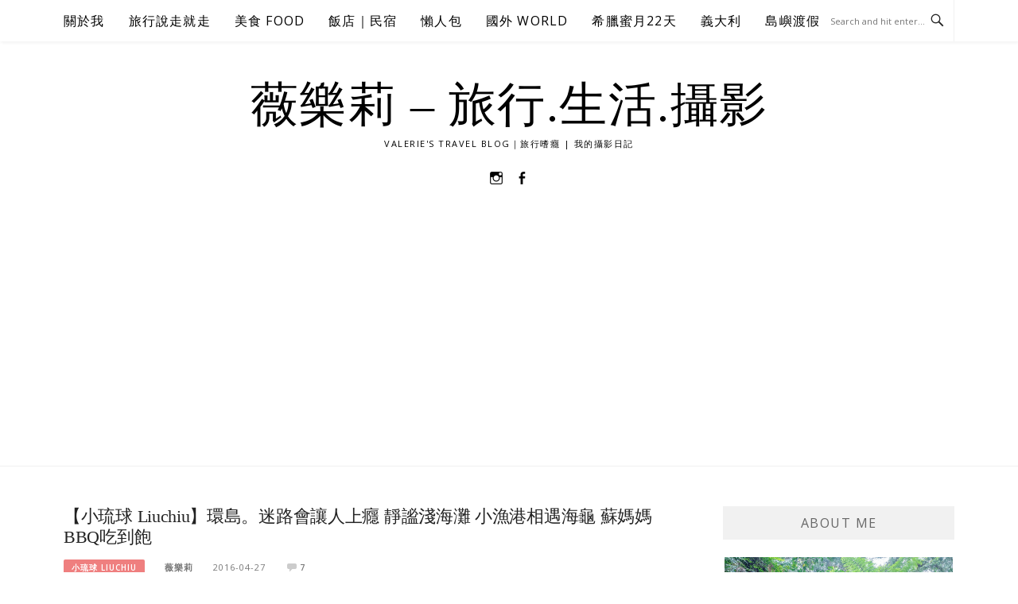

--- FILE ---
content_type: text/html; charset=UTF-8
request_url: https://valerieblog.tw/liuchiu/
body_size: 62637
content:
<!DOCTYPE html>
<html lang="zh-TW">
<head>
<meta charset="UTF-8">
<meta name="viewport" content="width=device-width, initial-scale=1">
<link rel="profile" href="https://gmpg.org/xfn/11">
<link rel="pingback" href="https://valerieblog.tw/xmlrpc.php">

<title>【小琉球 Liuchiu】環島。迷路會讓人上癮 靜謐淺海灘 小漁港相遇海龜 蘇媽媽BBQ吃到飽 @薇樂莉 - 旅行.生活.攝影</title>
<meta name="description" content="第一天的小琉球 &nbsp;我們一樣參加民宿安排的活動隔天早上從容用完早餐 &nbsp;騎著摩托車到處走走因為大部分景點都已經去過 &nbsp;所以隨意找了個人少的涼亭看海發呆有藍天白雲及蔚藍大海的陪伴 &nbsp;騎著摩托車相當舒服往花瓶岩的路上會經過一個小漁港 &nbsp;我們在上面的美式餐廳Bigtom用餐餐廳面對著漁港 &nbsp;記得淡水的Bigtom也是在漁港邊天氣" >
<meta name="keywords" content="liuchiu,小琉球,小琉球bbq推薦,小琉球海釣船,海龜,環島,蘇媽媽 小琉球,蘇媽媽燒烤,蘇媽媽碳烤bbq吃到飽,蘇媽媽碳烤bbq吃到飽 屏東縣琉球鄉" >
<link rel="canonical" href="https://valerieblog.tw/liuchiu/">
<meta name="publisher"   content="薇樂莉 - 旅行.生活.攝影" >
<meta name="author"  content="薇樂莉" >
<link rel="author" href="https://www.facebook.com/valerieloveviaggio/" >
<link rel="publisher" href="https://valerieblog.tw" >
<META NAME="copyright" CONTENT="Copyright valerieblog.tw All rights reserved.">
<META NAME="robots" CONTENT="max-image-preview:large">
<link rel="icon" href="https://valerieblog.tw/wp-content/uploads/2023/09/網站縮圖-e1694536110895.jpg" type="image/jpeg" >
<link rel="apple-touch-icon" href="https://valerieblog.tw/wp-content/uploads/2023/09/網站縮圖-e1694536110895.jpg" type="image/jpeg" >
<meta property="og:locale" content="zh_TW" >
<meta property="og:type" content="article" >
<meta property="og:title" content="【小琉球 Liuchiu】環島。迷路會讓人上癮 靜謐淺海灘 小漁港相遇海龜 蘇媽媽BBQ吃到飽 @薇樂莉 - 旅行.生活.攝影" >
<meta property="og:description" content="第一天的小琉球 &nbsp;我們一樣參加民宿安排的活動隔天早上從容用完早餐 &nbsp;騎著摩托車到處走走因為大部分景點都已經去過 &nbsp;所以隨意找了個人少的涼亭看海發呆有藍天白雲及蔚藍大海的陪伴 &nbsp;騎著摩托車相當舒服往花瓶岩的路上會經過一個小漁港 &nbsp;我們在上面的美式餐廳Bigtom用餐餐廳面對著漁港 &nbsp;記得淡水的Bigtom也是在漁港邊天氣" >
<meta property="og:url" content="https://valerieblog.tw/liuchiu/" >
<meta property="og:site_name" content="薇樂莉 - 旅行.生活.攝影" >
<meta property="og:updated_time" content="2017-12-03T14:03:13+08:00" >
<meta property="og:image" content="https://valerieblog.tw/wp-content/uploads/2017/03/26036604033_ad04160c74_k-e1596261889276.jpg" >
<meta property="og:image:secure_url"  content="https://valerieblog.tw/wp-content/uploads/2017/03/26036604033_ad04160c74_k-e1596261889276.jpg" >
<meta property="og:image:width" content="1900" data-dynamic="true" >
<meta property="og:image:height" content="1462" data-dynamic="true">
<meta property="og:image:alt" content="【小琉球 Liuchiu】環島。迷路會讓人上癮 靜謐淺海灘 小漁港相遇海龜 蘇媽媽BBQ吃到飽 @ 薇樂莉 - 旅行.生活.攝影" >
<meta property="og:image" content="//farm2.staticflickr.com/1556/26546981792_db741c12e4_c.jpg" >
<meta property="og:image" content="//farm2.staticflickr.com/1606/26574727741_b78e6a1907_c.jpg" >
<meta property="og:image" content="//farm2.staticflickr.com/1601/26034365904_e49f5043b0_c.jpg" >
<meta property="og:image" content="//farm2.staticflickr.com/1659/26036604033_9a9299da55_c.jpg" >
<meta property="og:see_also" content="https://valerieblog.tw/liuchiu-ice/">
<meta property="og:see_also" content="https://valerieblog.tw/liuchiu-spot/">
<meta property="og:see_also" content="https://valerieblog.tw/liuchiu-marecielo-bnb/">
<meta property="og:see_also" content="https://valerieblog.tw/liuchiu-star-moon-bnb/">
<meta property="og:see_also" content="https://valerieblog.tw/okinawa-south-island/">
<meta property="article:author" content="https://www.facebook.com/valerieloveviaggio/" >
<meta property="article:publisher" content="https://www.facebook.com/valerieloveviaggio/" >
<meta property="article:tag" content="liuchiu" >
<meta property="article:tag" content="小琉球" >
<meta property="article:tag" content="小琉球bbq推薦" >
<meta property="article:tag" content="小琉球海釣船" >
<meta property="article:tag" content="海龜" >
<meta property="article:tag" content="環島" >
<meta property="article:tag" content="蘇媽媽 小琉球" >
<meta property="article:tag" content="蘇媽媽燒烤" >
<meta property="article:tag" content="蘇媽媽碳烤bbq吃到飽" >
<meta property="article:tag" content="蘇媽媽碳烤bbq吃到飽 屏東縣琉球鄉" >
<meta property="article:section" content="小琉球 Liuchiu" >
<meta property="article:published_time" content="2016-04-27T16:35:32+08:00" >
<meta property="article:modified_time" content="2017-12-03T14:03:13+08:00" >
<meta name="twitter:site" content="@薇樂莉 - 旅行.生活.攝影" >
<meta name="twitter:card" content="summary_large_image" >
<meta name="twitter:creator" content="https://www.facebook.com/valerieloveviaggio/" >
<meta name="twitter:description" content="第一天的小琉球 &nbsp;我們一樣參加民宿安排的活動隔天早上從容用完早餐 &nbsp;騎著摩托車到處走走因為大部分景點都已經去過 &nbsp;所以隨意找了個人少的涼亭看海發呆有藍天白雲及蔚藍大海的陪伴 &nbsp;騎著摩托車相當舒服往花瓶岩的路上會經過一個小漁港 &nbsp;我們在上面的美式餐廳Bigtom用餐餐廳面對著漁港 &nbsp;記得淡水的Bigtom也是在漁港邊天氣" >
<meta name="twitter:title" content="【小琉球 Liuchiu】環島。迷路會讓人上癮 靜謐淺海灘 小漁港相遇海龜 蘇媽媽BBQ吃到飽 @薇樂莉 - 旅行.生活.攝影 @ 薇樂莉 - 旅行.生活.攝影" >
<meta name="twitter:image" content="https://valerieblog.tw/wp-content/uploads/2017/03/26036604033_ad04160c74_k-e1596261889276.jpg" >
<!-----blogimove_preconnect-----><style>
#wpadminbar #wp-admin-bar-wccp_free_top_button .ab-icon:before {
	content: "\f160";
	color: #02CA02;
	top: 3px;
}
#wpadminbar #wp-admin-bar-wccp_free_top_button .ab-icon {
	transform: rotate(45deg);
}
</style>
<meta name='robots' content='max-image-preview:large' />
<link rel='dns-prefetch' href='//stats.wp.com' />
<link rel='dns-prefetch' href='//v0.wordpress.com' />
<link rel="alternate" type="application/rss+xml" title="訂閱《薇樂莉 - 旅行.生活.攝影》&raquo; 資訊提供" href="https://valerieblog.tw/feed/" />
<link rel="alternate" title="oEmbed (JSON)" type="application/json+oembed" href="https://valerieblog.tw/wp-json/oembed/1.0/embed?url=https%3A%2F%2Fvalerieblog.tw%2Fliuchiu%2F" />
<link rel="alternate" title="oEmbed (XML)" type="text/xml+oembed" href="https://valerieblog.tw/wp-json/oembed/1.0/embed?url=https%3A%2F%2Fvalerieblog.tw%2Fliuchiu%2F&#038;format=xml" />
<style id='wp-img-auto-sizes-contain-inline-css' type='text/css'>
img:is([sizes=auto i],[sizes^="auto," i]){contain-intrinsic-size:3000px 1500px}
/*# sourceURL=wp-img-auto-sizes-contain-inline-css */
</style>
<link rel='stylesheet' id='jetpack_related-posts-css' href='https://valerieblog.tw/wp-content/plugins/jetpack/modules/related-posts/related-posts.css' type='text/css' media='all' />
<link rel='stylesheet' id='sbi_styles-css' href='https://valerieblog.tw/wp-content/plugins/instagram-feed/css/sbi-styles.min.css' type='text/css' media='all' />
<link rel='stylesheet' id='easymega-css' href='https://valerieblog.tw/wp-content/plugins/easymega/assets/css/style.css' type='text/css' media='all' />
<style id='easymega-inline-css' type='text/css'>
.easymega-wp-desktop #easymega-wp-page .easymega-wp .mega-item .mega-content li.mega-content-li { margin-top: 0px; }
/*# sourceURL=easymega-inline-css */
</style>
<style id='wp-emoji-styles-inline-css' type='text/css'>

	img.wp-smiley, img.emoji {
		display: inline !important;
		border: none !important;
		box-shadow: none !important;
		height: 1em !important;
		width: 1em !important;
		margin: 0 0.07em !important;
		vertical-align: -0.1em !important;
		background: none !important;
		padding: 0 !important;
	}
/*# sourceURL=wp-emoji-styles-inline-css */
</style>
<style id='wp-block-library-inline-css' type='text/css'>
:root{--wp-block-synced-color:#7a00df;--wp-block-synced-color--rgb:122,0,223;--wp-bound-block-color:var(--wp-block-synced-color);--wp-editor-canvas-background:#ddd;--wp-admin-theme-color:#007cba;--wp-admin-theme-color--rgb:0,124,186;--wp-admin-theme-color-darker-10:#006ba1;--wp-admin-theme-color-darker-10--rgb:0,107,160.5;--wp-admin-theme-color-darker-20:#005a87;--wp-admin-theme-color-darker-20--rgb:0,90,135;--wp-admin-border-width-focus:2px}@media (min-resolution:192dpi){:root{--wp-admin-border-width-focus:1.5px}}.wp-element-button{cursor:pointer}:root .has-very-light-gray-background-color{background-color:#eee}:root .has-very-dark-gray-background-color{background-color:#313131}:root .has-very-light-gray-color{color:#eee}:root .has-very-dark-gray-color{color:#313131}:root .has-vivid-green-cyan-to-vivid-cyan-blue-gradient-background{background:linear-gradient(135deg,#00d084,#0693e3)}:root .has-purple-crush-gradient-background{background:linear-gradient(135deg,#34e2e4,#4721fb 50%,#ab1dfe)}:root .has-hazy-dawn-gradient-background{background:linear-gradient(135deg,#faaca8,#dad0ec)}:root .has-subdued-olive-gradient-background{background:linear-gradient(135deg,#fafae1,#67a671)}:root .has-atomic-cream-gradient-background{background:linear-gradient(135deg,#fdd79a,#004a59)}:root .has-nightshade-gradient-background{background:linear-gradient(135deg,#330968,#31cdcf)}:root .has-midnight-gradient-background{background:linear-gradient(135deg,#020381,#2874fc)}:root{--wp--preset--font-size--normal:16px;--wp--preset--font-size--huge:42px}.has-regular-font-size{font-size:1em}.has-larger-font-size{font-size:2.625em}.has-normal-font-size{font-size:var(--wp--preset--font-size--normal)}.has-huge-font-size{font-size:var(--wp--preset--font-size--huge)}.has-text-align-center{text-align:center}.has-text-align-left{text-align:left}.has-text-align-right{text-align:right}.has-fit-text{white-space:nowrap!important}#end-resizable-editor-section{display:none}.aligncenter{clear:both}.items-justified-left{justify-content:flex-start}.items-justified-center{justify-content:center}.items-justified-right{justify-content:flex-end}.items-justified-space-between{justify-content:space-between}.screen-reader-text{border:0;clip-path:inset(50%);height:1px;margin:-1px;overflow:hidden;padding:0;position:absolute;width:1px;word-wrap:normal!important}.screen-reader-text:focus{background-color:#ddd;clip-path:none;color:#444;display:block;font-size:1em;height:auto;left:5px;line-height:normal;padding:15px 23px 14px;text-decoration:none;top:5px;width:auto;z-index:100000}html :where(.has-border-color){border-style:solid}html :where([style*=border-top-color]){border-top-style:solid}html :where([style*=border-right-color]){border-right-style:solid}html :where([style*=border-bottom-color]){border-bottom-style:solid}html :where([style*=border-left-color]){border-left-style:solid}html :where([style*=border-width]){border-style:solid}html :where([style*=border-top-width]){border-top-style:solid}html :where([style*=border-right-width]){border-right-style:solid}html :where([style*=border-bottom-width]){border-bottom-style:solid}html :where([style*=border-left-width]){border-left-style:solid}html :where(img[class*=wp-image-]){height:auto;max-width:100%}:where(figure){margin:0 0 1em}html :where(.is-position-sticky){--wp-admin--admin-bar--position-offset:var(--wp-admin--admin-bar--height,0px)}@media screen and (max-width:600px){html :where(.is-position-sticky){--wp-admin--admin-bar--position-offset:0px}}

/*# sourceURL=wp-block-library-inline-css */
</style><style id='global-styles-inline-css' type='text/css'>
:root{--wp--preset--aspect-ratio--square: 1;--wp--preset--aspect-ratio--4-3: 4/3;--wp--preset--aspect-ratio--3-4: 3/4;--wp--preset--aspect-ratio--3-2: 3/2;--wp--preset--aspect-ratio--2-3: 2/3;--wp--preset--aspect-ratio--16-9: 16/9;--wp--preset--aspect-ratio--9-16: 9/16;--wp--preset--color--black: #000000;--wp--preset--color--cyan-bluish-gray: #abb8c3;--wp--preset--color--white: #ffffff;--wp--preset--color--pale-pink: #f78da7;--wp--preset--color--vivid-red: #cf2e2e;--wp--preset--color--luminous-vivid-orange: #ff6900;--wp--preset--color--luminous-vivid-amber: #fcb900;--wp--preset--color--light-green-cyan: #7bdcb5;--wp--preset--color--vivid-green-cyan: #00d084;--wp--preset--color--pale-cyan-blue: #8ed1fc;--wp--preset--color--vivid-cyan-blue: #0693e3;--wp--preset--color--vivid-purple: #9b51e0;--wp--preset--gradient--vivid-cyan-blue-to-vivid-purple: linear-gradient(135deg,rgb(6,147,227) 0%,rgb(155,81,224) 100%);--wp--preset--gradient--light-green-cyan-to-vivid-green-cyan: linear-gradient(135deg,rgb(122,220,180) 0%,rgb(0,208,130) 100%);--wp--preset--gradient--luminous-vivid-amber-to-luminous-vivid-orange: linear-gradient(135deg,rgb(252,185,0) 0%,rgb(255,105,0) 100%);--wp--preset--gradient--luminous-vivid-orange-to-vivid-red: linear-gradient(135deg,rgb(255,105,0) 0%,rgb(207,46,46) 100%);--wp--preset--gradient--very-light-gray-to-cyan-bluish-gray: linear-gradient(135deg,rgb(238,238,238) 0%,rgb(169,184,195) 100%);--wp--preset--gradient--cool-to-warm-spectrum: linear-gradient(135deg,rgb(74,234,220) 0%,rgb(151,120,209) 20%,rgb(207,42,186) 40%,rgb(238,44,130) 60%,rgb(251,105,98) 80%,rgb(254,248,76) 100%);--wp--preset--gradient--blush-light-purple: linear-gradient(135deg,rgb(255,206,236) 0%,rgb(152,150,240) 100%);--wp--preset--gradient--blush-bordeaux: linear-gradient(135deg,rgb(254,205,165) 0%,rgb(254,45,45) 50%,rgb(107,0,62) 100%);--wp--preset--gradient--luminous-dusk: linear-gradient(135deg,rgb(255,203,112) 0%,rgb(199,81,192) 50%,rgb(65,88,208) 100%);--wp--preset--gradient--pale-ocean: linear-gradient(135deg,rgb(255,245,203) 0%,rgb(182,227,212) 50%,rgb(51,167,181) 100%);--wp--preset--gradient--electric-grass: linear-gradient(135deg,rgb(202,248,128) 0%,rgb(113,206,126) 100%);--wp--preset--gradient--midnight: linear-gradient(135deg,rgb(2,3,129) 0%,rgb(40,116,252) 100%);--wp--preset--font-size--small: 13px;--wp--preset--font-size--medium: 20px;--wp--preset--font-size--large: 36px;--wp--preset--font-size--x-large: 42px;--wp--preset--spacing--20: 0.44rem;--wp--preset--spacing--30: 0.67rem;--wp--preset--spacing--40: 1rem;--wp--preset--spacing--50: 1.5rem;--wp--preset--spacing--60: 2.25rem;--wp--preset--spacing--70: 3.38rem;--wp--preset--spacing--80: 5.06rem;--wp--preset--shadow--natural: 6px 6px 9px rgba(0, 0, 0, 0.2);--wp--preset--shadow--deep: 12px 12px 50px rgba(0, 0, 0, 0.4);--wp--preset--shadow--sharp: 6px 6px 0px rgba(0, 0, 0, 0.2);--wp--preset--shadow--outlined: 6px 6px 0px -3px rgb(255, 255, 255), 6px 6px rgb(0, 0, 0);--wp--preset--shadow--crisp: 6px 6px 0px rgb(0, 0, 0);}:where(.is-layout-flex){gap: 0.5em;}:where(.is-layout-grid){gap: 0.5em;}body .is-layout-flex{display: flex;}.is-layout-flex{flex-wrap: wrap;align-items: center;}.is-layout-flex > :is(*, div){margin: 0;}body .is-layout-grid{display: grid;}.is-layout-grid > :is(*, div){margin: 0;}:where(.wp-block-columns.is-layout-flex){gap: 2em;}:where(.wp-block-columns.is-layout-grid){gap: 2em;}:where(.wp-block-post-template.is-layout-flex){gap: 1.25em;}:where(.wp-block-post-template.is-layout-grid){gap: 1.25em;}.has-black-color{color: var(--wp--preset--color--black) !important;}.has-cyan-bluish-gray-color{color: var(--wp--preset--color--cyan-bluish-gray) !important;}.has-white-color{color: var(--wp--preset--color--white) !important;}.has-pale-pink-color{color: var(--wp--preset--color--pale-pink) !important;}.has-vivid-red-color{color: var(--wp--preset--color--vivid-red) !important;}.has-luminous-vivid-orange-color{color: var(--wp--preset--color--luminous-vivid-orange) !important;}.has-luminous-vivid-amber-color{color: var(--wp--preset--color--luminous-vivid-amber) !important;}.has-light-green-cyan-color{color: var(--wp--preset--color--light-green-cyan) !important;}.has-vivid-green-cyan-color{color: var(--wp--preset--color--vivid-green-cyan) !important;}.has-pale-cyan-blue-color{color: var(--wp--preset--color--pale-cyan-blue) !important;}.has-vivid-cyan-blue-color{color: var(--wp--preset--color--vivid-cyan-blue) !important;}.has-vivid-purple-color{color: var(--wp--preset--color--vivid-purple) !important;}.has-black-background-color{background-color: var(--wp--preset--color--black) !important;}.has-cyan-bluish-gray-background-color{background-color: var(--wp--preset--color--cyan-bluish-gray) !important;}.has-white-background-color{background-color: var(--wp--preset--color--white) !important;}.has-pale-pink-background-color{background-color: var(--wp--preset--color--pale-pink) !important;}.has-vivid-red-background-color{background-color: var(--wp--preset--color--vivid-red) !important;}.has-luminous-vivid-orange-background-color{background-color: var(--wp--preset--color--luminous-vivid-orange) !important;}.has-luminous-vivid-amber-background-color{background-color: var(--wp--preset--color--luminous-vivid-amber) !important;}.has-light-green-cyan-background-color{background-color: var(--wp--preset--color--light-green-cyan) !important;}.has-vivid-green-cyan-background-color{background-color: var(--wp--preset--color--vivid-green-cyan) !important;}.has-pale-cyan-blue-background-color{background-color: var(--wp--preset--color--pale-cyan-blue) !important;}.has-vivid-cyan-blue-background-color{background-color: var(--wp--preset--color--vivid-cyan-blue) !important;}.has-vivid-purple-background-color{background-color: var(--wp--preset--color--vivid-purple) !important;}.has-black-border-color{border-color: var(--wp--preset--color--black) !important;}.has-cyan-bluish-gray-border-color{border-color: var(--wp--preset--color--cyan-bluish-gray) !important;}.has-white-border-color{border-color: var(--wp--preset--color--white) !important;}.has-pale-pink-border-color{border-color: var(--wp--preset--color--pale-pink) !important;}.has-vivid-red-border-color{border-color: var(--wp--preset--color--vivid-red) !important;}.has-luminous-vivid-orange-border-color{border-color: var(--wp--preset--color--luminous-vivid-orange) !important;}.has-luminous-vivid-amber-border-color{border-color: var(--wp--preset--color--luminous-vivid-amber) !important;}.has-light-green-cyan-border-color{border-color: var(--wp--preset--color--light-green-cyan) !important;}.has-vivid-green-cyan-border-color{border-color: var(--wp--preset--color--vivid-green-cyan) !important;}.has-pale-cyan-blue-border-color{border-color: var(--wp--preset--color--pale-cyan-blue) !important;}.has-vivid-cyan-blue-border-color{border-color: var(--wp--preset--color--vivid-cyan-blue) !important;}.has-vivid-purple-border-color{border-color: var(--wp--preset--color--vivid-purple) !important;}.has-vivid-cyan-blue-to-vivid-purple-gradient-background{background: var(--wp--preset--gradient--vivid-cyan-blue-to-vivid-purple) !important;}.has-light-green-cyan-to-vivid-green-cyan-gradient-background{background: var(--wp--preset--gradient--light-green-cyan-to-vivid-green-cyan) !important;}.has-luminous-vivid-amber-to-luminous-vivid-orange-gradient-background{background: var(--wp--preset--gradient--luminous-vivid-amber-to-luminous-vivid-orange) !important;}.has-luminous-vivid-orange-to-vivid-red-gradient-background{background: var(--wp--preset--gradient--luminous-vivid-orange-to-vivid-red) !important;}.has-very-light-gray-to-cyan-bluish-gray-gradient-background{background: var(--wp--preset--gradient--very-light-gray-to-cyan-bluish-gray) !important;}.has-cool-to-warm-spectrum-gradient-background{background: var(--wp--preset--gradient--cool-to-warm-spectrum) !important;}.has-blush-light-purple-gradient-background{background: var(--wp--preset--gradient--blush-light-purple) !important;}.has-blush-bordeaux-gradient-background{background: var(--wp--preset--gradient--blush-bordeaux) !important;}.has-luminous-dusk-gradient-background{background: var(--wp--preset--gradient--luminous-dusk) !important;}.has-pale-ocean-gradient-background{background: var(--wp--preset--gradient--pale-ocean) !important;}.has-electric-grass-gradient-background{background: var(--wp--preset--gradient--electric-grass) !important;}.has-midnight-gradient-background{background: var(--wp--preset--gradient--midnight) !important;}.has-small-font-size{font-size: var(--wp--preset--font-size--small) !important;}.has-medium-font-size{font-size: var(--wp--preset--font-size--medium) !important;}.has-large-font-size{font-size: var(--wp--preset--font-size--large) !important;}.has-x-large-font-size{font-size: var(--wp--preset--font-size--x-large) !important;}
/*# sourceURL=global-styles-inline-css */
</style>

<style id='classic-theme-styles-inline-css' type='text/css'>
/*! This file is auto-generated */
.wp-block-button__link{color:#fff;background-color:#32373c;border-radius:9999px;box-shadow:none;text-decoration:none;padding:calc(.667em + 2px) calc(1.333em + 2px);font-size:1.125em}.wp-block-file__button{background:#32373c;color:#fff;text-decoration:none}
/*# sourceURL=/wp-includes/css/classic-themes.min.css */
</style>
<link rel='stylesheet' id='blogimove-static-style-css' href='https://valerieblog.tw/wp-content/plugins/blogimove/blogimove-static-style.css' type='text/css' media='all' />
<link rel='stylesheet' id='dashicons-css' href='https://valerieblog.tw/wp-includes/css/dashicons.min.css' type='text/css' media='all' />
<link rel='stylesheet' id='post-views-counter-frontend-css' href='https://valerieblog.tw/wp-content/plugins/post-views-counter/css/frontend.min.css' type='text/css' media='all' />
<link rel='stylesheet' id='boston-pro-style-css' href='https://valerieblog.tw/wp-content/themes/boston-pro/style.css' type='text/css' media='all' />
<style id='boston-pro-style-inline-css' type='text/css'>
.entry-more a:hover {
    border-color: #ef7f7f;
    background: #ef7f7f;
}
a.entry-category {
    background: #ef7f7f;
}
.entry-content a, .comment-content a,
.sticky .entry-title:before,
.search-results .page-title span,
.widget_categories li a,
.footer-widget-area a,
.site-branding .menu-social-media li a:hover {
	color: #ef7f7f;
}
@media (min-width: 992px) {
	.main-navigation .current_page_item > a,
	.main-navigation .current-menu-item > a,
	.main-navigation .current_page_ancestor > a,
	.main-navigation .current-menu-ancestor > a {
		color: #ef7f7f;
	}
}
/*# sourceURL=boston-pro-style-inline-css */
</style>
<link rel='stylesheet' id='genericons-css' href='https://valerieblog.tw/wp-content/plugins/jetpack/_inc/genericons/genericons/genericons.css' type='text/css' media='all' />
<link rel='stylesheet' id='boston-pro-norwester-font-css' href='https://valerieblog.tw/wp-content/themes/boston-pro/assets/css/font-norwester.css' type='text/css' media='all' />
<style id='jetpack_facebook_likebox-inline-css' type='text/css'>
.widget_facebook_likebox {
	overflow: hidden;
}

/*# sourceURL=https://valerieblog.tw/wp-content/plugins/jetpack/modules/widgets/facebook-likebox/style.css */
</style>
<script type="text/javascript" id="jetpack_related-posts-js-extra">
/* <![CDATA[ */
var related_posts_js_options = {"post_heading":"h4"};
//# sourceURL=jetpack_related-posts-js-extra
/* ]]> */
</script>
<script type="text/javascript" src="https://valerieblog.tw/wp-content/plugins/jetpack/_inc/build/related-posts/related-posts.min.js?ver=20240116" id="jetpack_related-posts-js"></script>
<script type="text/javascript" src="https://valerieblog.tw/wp-includes/js/jquery/jquery.min.js?ver=3.7.1" id="jquery-core-js"></script>
<script type="text/javascript" src="https://valerieblog.tw/wp-includes/js/jquery/jquery-migrate.min.js?ver=3.4.1" id="jquery-migrate-js"></script>
<link rel="https://api.w.org/" href="https://valerieblog.tw/wp-json/" /><link rel="alternate" title="JSON" type="application/json" href="https://valerieblog.tw/wp-json/wp/v2/posts/826" /><link rel="EditURI" type="application/rsd+xml" title="RSD" href="https://valerieblog.tw/xmlrpc.php?rsd" />
<link rel='shortlink' href='https://valerieblog.tw/?p=826' />
<link rel="preload" fetchpriority="high" href="https://valerieblog.tw/wp-content/plugins/blogimove/blogimove.css" as="style" id="blogimove-css" type="text/css" media="all" onload="this.onload=null;this.rel='stylesheet'"><noscript><link rel='stylesheet' id='blogimove-css'  href='https://valerieblog.tw/wp-content/plugins/blogimove/blogimove.css' type='text/css' media='all' /></noscript><style type="text/css" >.blogimove_hotpost_box_text-2{background: #000000;}.blogimove_hotpost_box-2:hover{box-shadow: 0 0 2px 1px #000000;}/*字體設定*/
body,.site-branding a{font-family:微軟正黑體;}  
h1,h2,h3,h4,h5,h6 {font-family: "微軟正黑體","Playfair Display", "Open Sans", Georgia, serif;}

/*圖片滿版設定*/
.entry-content img,.entry-thumbnail img{
max-width:100%;
height: auto;
margin-top:5px;
margin-bottom:5px;
}
.entry-thumbnail img{width:100%;}/*精選圖片滿版*/

/*文章內文字體大小設定*/
.entry-content { font-size:1.2rem;}
/*文章標題字體大小設定*/
.entry-title,.entry-title a{font-size:1.4rem;font-family:微軟正黑體;}


/*網站標題背景顏色設定*/
.site-branding {background-color:white;color:black;}/*橫幅*/
.site-branding a:hover{color:#F9C7BB;}

.site-title {font-family:微軟正黑體;}/*標題*/
.site-description {font-size:1rem;}/*副標*/
/*側欄小工具視覺設定*/
.widget-title {font-size:1rem}

/*首頁「繼續閱讀」視覺設定*/
.entry-more{color:white;}
.entry-more a:before{content:'繼續閱讀 ';}
.entry-more a{background-color:#F9C7BB;color:white;}
.entry-more a:visited{background-color:#F9C7BB;color: white;}
.entry-more a:link{background-color:#F9C7BB;color: white;}
.entry-more a:hover{background-color:white;color:#F9C7BB;}
/*
.widget-title {background-image:url('');color: black;}
.site-branding {height:360px; padding-top:0px;}
.site-title {visibility: hidden;z-index:1;}
.site-description {visibility: hidden;}
*/

/*內文H2設定*/
.entry-content h2,.post-content h2
{
background-color:#ffbeaa; /* 背景顏色 #eeeeee */
border-left:5px solid gray; /*左側框線寬度(5px)、顏色(green)*/
padding:5px;/*內距(5px)*/
vertical-align:middle; /*垂直置中*/
color:white;font-family:微軟正黑體;/*字顏色*/
font-size:1.3rem;
}
.entry-content h2 a,.post-content h2 a{color:white;}/*內容H2連結顏色*/
/*章節連結*/
.blogimove-blockquote { border:#F9C7BB 5px solid; border-radius: 10px;background:#F9C7BB; margin:10px;width:100%;}

main h3 {
        color:green;
	font-family:微軟正黑體;/*字顏色*/
}


.featured_posts h2,.featured_posts header{visibility: hidden;background-color: transparent;} /*隱藏精選文章標題*/
/*.featured_posts h2 a{font-size:1rem;}*//*精選文章標題*/
.container {  max-width: 1200px;}  /*網頁內容寬度*/
@media (min-width: 700px) { .content-area {max-width: 900px;}} /*網頁內文寬度*/
.menu  a{font-size:1rem;}  /*選單字體*/
.entry-summary {font-size:1rem;}/*首頁文章摘要文字*/</style><script id="wpcp_disable_selection" type="text/javascript">
var image_save_msg='You are not allowed to save images!';
	var no_menu_msg='Context Menu disabled!';
	var smessage = "Content is protected !!";

function disableEnterKey(e)
{
	var elemtype = e.target.tagName;
	
	elemtype = elemtype.toUpperCase();
	
	if (elemtype == "TEXT" || elemtype == "TEXTAREA" || elemtype == "INPUT" || elemtype == "PASSWORD" || elemtype == "SELECT" || elemtype == "OPTION" || elemtype == "EMBED")
	{
		elemtype = 'TEXT';
	}
	
	if (e.ctrlKey){
     var key;
     if(window.event)
          key = window.event.keyCode;     //IE
     else
          key = e.which;     //firefox (97)
    //if (key != 17) alert(key);
     if (elemtype!= 'TEXT' && (key == 97 || key == 65 || key == 67 || key == 99 || key == 88 || key == 120 || key == 26 || key == 85  || key == 86 || key == 83 || key == 43 || key == 73))
     {
		if(wccp_free_iscontenteditable(e)) return true;
		show_wpcp_message('You are not allowed to copy content or view source');
		return false;
     }else
     	return true;
     }
}


/*For contenteditable tags*/
function wccp_free_iscontenteditable(e)
{
	var e = e || window.event; // also there is no e.target property in IE. instead IE uses window.event.srcElement
  	
	var target = e.target || e.srcElement;

	var elemtype = e.target.nodeName;
	
	elemtype = elemtype.toUpperCase();
	
	var iscontenteditable = "false";
		
	if(typeof target.getAttribute!="undefined" ) iscontenteditable = target.getAttribute("contenteditable"); // Return true or false as string
	
	var iscontenteditable2 = false;
	
	if(typeof target.isContentEditable!="undefined" ) iscontenteditable2 = target.isContentEditable; // Return true or false as boolean

	if(target.parentElement.isContentEditable) iscontenteditable2 = true;
	
	if (iscontenteditable == "true" || iscontenteditable2 == true)
	{
		if(typeof target.style!="undefined" ) target.style.cursor = "text";
		
		return true;
	}
}

////////////////////////////////////
function disable_copy(e)
{	
	var e = e || window.event; // also there is no e.target property in IE. instead IE uses window.event.srcElement
	
	var elemtype = e.target.tagName;
	
	elemtype = elemtype.toUpperCase();
	
	if (elemtype == "TEXT" || elemtype == "TEXTAREA" || elemtype == "INPUT" || elemtype == "PASSWORD" || elemtype == "SELECT" || elemtype == "OPTION" || elemtype == "EMBED")
	{
		elemtype = 'TEXT';
	}
	
	if(wccp_free_iscontenteditable(e)) return true;
	
	var isSafari = /Safari/.test(navigator.userAgent) && /Apple Computer/.test(navigator.vendor);
	
	var checker_IMG = '';
	if (elemtype == "IMG" && checker_IMG == 'checked' && e.detail >= 2) {show_wpcp_message(alertMsg_IMG);return false;}
	if (elemtype != "TEXT")
	{
		if (smessage !== "" && e.detail == 2)
			show_wpcp_message(smessage);
		
		if (isSafari)
			return true;
		else
			return false;
	}	
}

//////////////////////////////////////////
function disable_copy_ie()
{
	var e = e || window.event;
	var elemtype = window.event.srcElement.nodeName;
	elemtype = elemtype.toUpperCase();
	if(wccp_free_iscontenteditable(e)) return true;
	if (elemtype == "IMG") {show_wpcp_message(alertMsg_IMG);return false;}
	if (elemtype != "TEXT" && elemtype != "TEXTAREA" && elemtype != "INPUT" && elemtype != "PASSWORD" && elemtype != "SELECT" && elemtype != "OPTION" && elemtype != "EMBED")
	{
		return false;
	}
}	
function reEnable()
{
	return true;
}
document.onkeydown = disableEnterKey;
document.onselectstart = disable_copy_ie;
if(navigator.userAgent.indexOf('MSIE')==-1)
{
	document.onmousedown = disable_copy;
	document.onclick = reEnable;
}
function disableSelection(target)
{
    //For IE This code will work
    if (typeof target.onselectstart!="undefined")
    target.onselectstart = disable_copy_ie;
    
    //For Firefox This code will work
    else if (typeof target.style.MozUserSelect!="undefined")
    {target.style.MozUserSelect="none";}
    
    //All other  (ie: Opera) This code will work
    else
    target.onmousedown=function(){return false}
    target.style.cursor = "default";
}
//Calling the JS function directly just after body load
window.onload = function(){disableSelection(document.body);};

//////////////////special for safari Start////////////////
var onlongtouch;
var timer;
var touchduration = 1000; //length of time we want the user to touch before we do something

var elemtype = "";
function touchstart(e) {
	var e = e || window.event;
  // also there is no e.target property in IE.
  // instead IE uses window.event.srcElement
  	var target = e.target || e.srcElement;
	
	elemtype = window.event.srcElement.nodeName;
	
	elemtype = elemtype.toUpperCase();
	
	if(!wccp_pro_is_passive()) e.preventDefault();
	if (!timer) {
		timer = setTimeout(onlongtouch, touchduration);
	}
}

function touchend() {
    //stops short touches from firing the event
    if (timer) {
        clearTimeout(timer);
        timer = null;
    }
	onlongtouch();
}

onlongtouch = function(e) { //this will clear the current selection if anything selected
	
	if (elemtype != "TEXT" && elemtype != "TEXTAREA" && elemtype != "INPUT" && elemtype != "PASSWORD" && elemtype != "SELECT" && elemtype != "EMBED" && elemtype != "OPTION")	
	{
		if (window.getSelection) {
			if (window.getSelection().empty) {  // Chrome
			window.getSelection().empty();
			} else if (window.getSelection().removeAllRanges) {  // Firefox
			window.getSelection().removeAllRanges();
			}
		} else if (document.selection) {  // IE?
			document.selection.empty();
		}
		return false;
	}
};

document.addEventListener("DOMContentLoaded", function(event) { 
    window.addEventListener("touchstart", touchstart, false);
    window.addEventListener("touchend", touchend, false);
});

function wccp_pro_is_passive() {

  var cold = false,
  hike = function() {};

  try {
	  const object1 = {};
  var aid = Object.defineProperty(object1, 'passive', {
  get() {cold = true}
  });
  window.addEventListener('test', hike, aid);
  window.removeEventListener('test', hike, aid);
  } catch (e) {}

  return cold;
}
/*special for safari End*/
</script>
<script id="wpcp_disable_Right_Click" type="text/javascript">
document.ondragstart = function() { return false;}
	function nocontext(e) {
	   return false;
	}
	document.oncontextmenu = nocontext;
</script>
	<style>img#wpstats{display:none}</style>
		      <meta name="onesignal" content="wordpress-plugin"/>
            <script>

      window.OneSignalDeferred = window.OneSignalDeferred || [];

      OneSignalDeferred.push(function(OneSignal) {
        var oneSignal_options = {};
        window._oneSignalInitOptions = oneSignal_options;

        oneSignal_options['serviceWorkerParam'] = { scope: '/' };
oneSignal_options['serviceWorkerPath'] = 'OneSignalSDKWorker.js.php';

        OneSignal.Notifications.setDefaultUrl("https://valerieblog.tw");

        oneSignal_options['wordpress'] = true;
oneSignal_options['appId'] = 'a32ba1fc-1ea0-48a5-8b82-dc22b99bc68d';
oneSignal_options['allowLocalhostAsSecureOrigin'] = true;
oneSignal_options['welcomeNotification'] = { };
oneSignal_options['welcomeNotification']['disable'] = true;
oneSignal_options['path'] = "https://valerieblog.tw/wp-content/plugins/onesignal-free-web-push-notifications/sdk_files/";
oneSignal_options['promptOptions'] = { };
oneSignal_options['promptOptions']['actionMessage'] = "Hi~歡迎訂閱 薇樂莉 ♥ Love Viaggio 微旅行";
oneSignal_options['promptOptions']['exampleNotificationTitleDesktop'] = "薇樂莉 ♥ Love Viaggio 微旅行";
oneSignal_options['promptOptions']['exampleNotificationMessageDesktop'] = "發佈新文章囉!";
oneSignal_options['promptOptions']['exampleNotificationTitleMobile'] = "薇樂莉 ♥ Love Viaggio 微旅行";
oneSignal_options['promptOptions']['exampleNotificationMessageMobile'] = "發佈新文章囉!";
oneSignal_options['promptOptions']['exampleNotificationCaption'] = "感謝訂閱";
oneSignal_options['promptOptions']['acceptButtonText'] = "我要訂閱";
oneSignal_options['promptOptions']['cancelButtonText'] = "暫不訂閱";
oneSignal_options['promptOptions']['siteName'] = "https://loveviaggio.com/";
oneSignal_options['promptOptions']['autoAcceptTitle'] = "接受訂閱";
oneSignal_options['notifyButton'] = { };
oneSignal_options['notifyButton']['enable'] = true;
oneSignal_options['notifyButton']['position'] = 'bottom-right';
oneSignal_options['notifyButton']['theme'] = 'default';
oneSignal_options['notifyButton']['size'] = 'medium';
oneSignal_options['notifyButton']['showCredit'] = true;
oneSignal_options['notifyButton']['text'] = {};
oneSignal_options['notifyButton']['text']['tip.state.unsubscribed'] = '訂閱 薇樂莉 Love Viaggio ｜旅行.生活.攝影 隨時收看最新文章';
oneSignal_options['notifyButton']['text']['tip.state.subscribed'] = '你已訂閱 薇樂莉 Love Viaggio ｜旅行.生活.攝影';
oneSignal_options['notifyButton']['text']['tip.state.blocked'] = '暫不訂閱';
oneSignal_options['notifyButton']['text']['message.action.subscribed'] = '感謝訂閱 薇樂莉 Love Viaggio ｜旅行.生活.攝影';
oneSignal_options['notifyButton']['text']['message.action.resubscribed'] = '你已訂閱 薇樂莉 Love Viaggio ｜旅行.生活.攝影';
oneSignal_options['notifyButton']['text']['message.action.unsubscribed'] = '暫不訂閱';
oneSignal_options['notifyButton']['text']['dialog.main.title'] = '訂閱 薇樂莉 Love Viaggio ｜旅行.生活.攝影';
oneSignal_options['notifyButton']['text']['dialog.main.button.subscribe'] = '訂閱文章';
oneSignal_options['notifyButton']['text']['dialog.main.button.unsubscribe'] = '暫不訂閱文章';
oneSignal_options['notifyButton']['text']['dialog.blocked.title'] = '封鎖通知';
oneSignal_options['notifyButton']['text']['dialog.blocked.message'] = '已封鎖通知';
              OneSignal.init(window._oneSignalInitOptions);
              OneSignal.Slidedown.promptPush()      });

      function documentInitOneSignal() {
        var oneSignal_elements = document.getElementsByClassName("OneSignal-prompt");

        var oneSignalLinkClickHandler = function(event) { OneSignal.Notifications.requestPermission(); event.preventDefault(); };        for(var i = 0; i < oneSignal_elements.length; i++)
          oneSignal_elements[i].addEventListener('click', oneSignalLinkClickHandler, false);
      }

      if (document.readyState === 'complete') {
           documentInitOneSignal();
      }
      else {
           window.addEventListener("load", function(event){
               documentInitOneSignal();
          });
      }
    </script>
<link rel="icon" href="https://valerieblog.tw/wp-content/uploads/2018/09/cropped-L1040643-1-32x32.jpg" sizes="32x32" />
<link rel="icon" href="https://valerieblog.tw/wp-content/uploads/2018/09/cropped-L1040643-1-192x192.jpg" sizes="192x192" />
<link rel="apple-touch-icon" href="https://valerieblog.tw/wp-content/uploads/2018/09/cropped-L1040643-1-180x180.jpg" />
<meta name="msapplication-TileImage" content="https://valerieblog.tw/wp-content/uploads/2018/09/cropped-L1040643-1-270x270.jpg" />
<link id='wp-typo-google-font' href='https://fonts.googleapis.com/css?family=Open+Sans:300,300i,400,400i,600,600i,700,700i|Bubbler+One:regular&#038;subset=greek-ext,cyrillic-ext,latin-ext,vietnamese,cyrillic,latin,greek' rel='stylesheet' type='text/css'>
<style class="wp-typography-print-styles" type="text/css">
body, body p, button, input, select, textarea { 
	font-family: "Open Sans";
 } 
 body h1, body h2, body h3, body h4, body h5, body h6 { 
	font-family: "Bubbler One";
	font-style: normal;
 } 
 .site-branding .site-title { 
	font-family: "Impact";
	font-style: normal;
 }
</style>
<link rel='stylesheet' id='jetpack-widget-social-icons-styles-css' href='https://valerieblog.tw/wp-content/plugins/jetpack/modules/widgets/social-icons/social-icons.css' type='text/css' media='all' />
<link rel='stylesheet' id='jetpack-top-posts-widget-css' href='https://valerieblog.tw/wp-content/plugins/jetpack/modules/widgets/top-posts/style.css' type='text/css' media='all' />
<meta property="fb:app_id" content="1862061107405409">
<meta property="fb:admins" content="137036063164343">

<!-- Global site tag (gtag.js) - Google Analytics V4 -->
<script async src="https://www.googletagmanager.com/gtag/js?id=G-XF2GKT6G5V"></script>
<script>
  window.dataLayer = window.dataLayer || [];
  function gtag(){dataLayer.push(arguments);}
  gtag('js', new Date());
  gtag('config', 'G-XF2GKT6G5V');</script>

<!-- Global site tag (gtag.js) - Google Analytics -->
<script async src="https://www.googletagmanager.com/gtag/js?id=G-TP0LKPNY03"></script>
<script>
  window.dataLayer = window.dataLayer || [];
  function gtag(){dataLayer.push(arguments);}
  gtag('js', new Date());
  gtag('config', 'G-TP0LKPNY03');</script>
<script async src="https://pagead2.googlesyndication.com/pagead/js/adsbygoogle.js?client=ca-pub-2974516799454816" crossorigin="anonymous"></script>
</head>

<body class="wp-singular post-template-default single single-post postid-826 single-format-standard wp-theme-boston-pro unselectable right-layout"><div id="fb-root"></div>
<script async defer crossorigin="anonymous" src="https://connect.facebook.net/zh_TW/sdk.js#xfbml=1&version=v22.0" nonce="ZNdl5xVO"></script>
<div id="page" class="site">
	<a class="skip-link screen-reader-text" href="#main">Skip to content</a>

	<header id="masthead" class="site-header" role="banner">
		<div class="site-topbar">
			<div class="container">
				<nav id="site-navigation" class="main-navigation" role="navigation">
					<button class="menu-toggle" aria-controls="primary-menu" aria-expanded="false">Menu</button>
					<div class="menu-%e4%b8%8a%e5%b1%a4%e9%81%b8%e5%96%ae-container"><ul id="primary-menu" class="easymega-wp menu"><li id="menu-item-3462" class="menu-item menu-item-type-custom menu-item-object-custom menu-item-has-children menu-item-3462"><a href="https://loveviaggio.com/about-me/">關於我</a><span class="nav-toggle-subarrow"></span>
<ul class="sub-menu">
	<li id="menu-item-10404" class="menu-item menu-item-type-taxonomy menu-item-object-category menu-item-10404"><a href="https://valerieblog.tw/category/homelife/">居家生活</a><span class="nav-toggle-subarrow"></span></li>
	<li id="menu-item-10413" class="menu-item menu-item-type-taxonomy menu-item-object-category menu-item-10413"><a href="https://valerieblog.tw/category/share/">個人分享</a><span class="nav-toggle-subarrow"></span></li>
</ul>
</li>
<li id="menu-item-5516" class="menu-item menu-item-type-custom menu-item-object-custom menu-item-has-children menu-item-5516"><a href="https://loveviaggio.com/category/taiwan-travel/">旅行說走就走</a><span class="nav-toggle-subarrow"></span>
<ul class="sub-menu">
	<li id="menu-item-9468" class="menu-item menu-item-type-taxonomy menu-item-object-category menu-item-9468"><a href="https://valerieblog.tw/category/taiwan-travel/south/">台灣南部景點</a><span class="nav-toggle-subarrow"></span></li>
	<li id="menu-item-9471" class="menu-item menu-item-type-taxonomy menu-item-object-category menu-item-9471"><a href="https://valerieblog.tw/category/taiwan-travel/taiwan-east/">台灣東部景點</a><span class="nav-toggle-subarrow"></span></li>
	<li id="menu-item-9469" class="menu-item menu-item-type-taxonomy menu-item-object-category menu-item-9469"><a href="https://valerieblog.tw/category/taiwan-travel/middle/">台灣中部景點</a><span class="nav-toggle-subarrow"></span></li>
	<li id="menu-item-9470" class="menu-item menu-item-type-taxonomy menu-item-object-category menu-item-9470"><a href="https://valerieblog.tw/category/taiwan-travel/north/">台灣北部景點</a><span class="nav-toggle-subarrow"></span></li>
	<li id="menu-item-9937" class="menu-item menu-item-type-taxonomy menu-item-object-category current-post-ancestor current-menu-parent current-post-parent menu-item-9937"><a href="https://valerieblog.tw/category/taiwan-travel/island/liuchiu/">小琉球</a><span class="nav-toggle-subarrow"></span></li>
	<li id="menu-item-9938" class="menu-item menu-item-type-taxonomy menu-item-object-category menu-item-9938"><a href="https://valerieblog.tw/category/taiwan-travel/island/penghu/">澎湖</a><span class="nav-toggle-subarrow"></span></li>
	<li id="menu-item-9939" class="menu-item menu-item-type-taxonomy menu-item-object-category menu-item-9939"><a href="https://valerieblog.tw/category/taiwan-travel/island/%e7%b6%a0%e5%b3%b6-green-island/">綠島</a><span class="nav-toggle-subarrow"></span></li>
	<li id="menu-item-12453" class="menu-item menu-item-type-taxonomy menu-item-object-category menu-item-12453"><a href="https://valerieblog.tw/category/taiwan-travel/island/kinmen/">金門</a><span class="nav-toggle-subarrow"></span></li>
</ul>
</li>
<li id="menu-item-5900" class="menu-item menu-item-type-custom menu-item-object-custom menu-item-has-children menu-item-5900"><a href="https://loveviaggio.com/category/taiwan-food/">美食 Food</a><span class="nav-toggle-subarrow"></span>
<ul class="sub-menu">
	<li id="menu-item-9472" class="menu-item menu-item-type-taxonomy menu-item-object-category menu-item-9472"><a href="https://valerieblog.tw/category/taiwan-food/kaohsiung-pingtung-food/">高雄.屏東</a><span class="nav-toggle-subarrow"></span></li>
	<li id="menu-item-9477" class="menu-item menu-item-type-taxonomy menu-item-object-category menu-item-9477"><a href="https://valerieblog.tw/category/taiwan-food/middle-taiwan-food/">中.彰.投</a><span class="nav-toggle-subarrow"></span></li>
	<li id="menu-item-9476" class="menu-item menu-item-type-taxonomy menu-item-object-category menu-item-9476"><a href="https://valerieblog.tw/category/taiwan-food/south-taiwan-food/">雲.嘉.南</a><span class="nav-toggle-subarrow"></span></li>
	<li id="menu-item-9473" class="menu-item menu-item-type-taxonomy menu-item-object-category menu-item-9473"><a href="https://valerieblog.tw/category/taiwan-food/east-taiwan-food/">宜.花.東</a><span class="nav-toggle-subarrow"></span></li>
	<li id="menu-item-9500" class="menu-item menu-item-type-taxonomy menu-item-object-category menu-item-9500"><a href="https://valerieblog.tw/category/taiwan-food/north-taiwan-food/">桃.竹.苗</a><span class="nav-toggle-subarrow"></span></li>
	<li id="menu-item-9474" class="menu-item menu-item-type-taxonomy menu-item-object-category menu-item-9474"><a href="https://valerieblog.tw/category/taiwan-food/taipei-keelung-food/">台北.基隆</a><span class="nav-toggle-subarrow"></span></li>
</ul>
</li>
<li id="menu-item-5901" class="menu-item menu-item-type-custom menu-item-object-custom menu-item-has-children menu-item-5901"><a href="https://loveviaggio.com/category/taiwan-hotel/">飯店｜民宿</a><span class="nav-toggle-subarrow"></span>
<ul class="sub-menu">
	<li id="menu-item-9480" class="menu-item menu-item-type-taxonomy menu-item-object-category menu-item-9480"><a href="https://valerieblog.tw/category/taiwan-hotel/east-hotel/">東部 East</a><span class="nav-toggle-subarrow"></span></li>
	<li id="menu-item-9475" class="menu-item menu-item-type-taxonomy menu-item-object-category menu-item-9475"><a href="https://valerieblog.tw/category/taiwan-hotel/south-hotel/">南部 South</a><span class="nav-toggle-subarrow"></span></li>
	<li id="menu-item-9478" class="menu-item menu-item-type-taxonomy menu-item-object-category menu-item-9478"><a href="https://valerieblog.tw/category/taiwan-hotel/middle-hotel/">中部 Middle</a><span class="nav-toggle-subarrow"></span></li>
	<li id="menu-item-9479" class="menu-item menu-item-type-taxonomy menu-item-object-category menu-item-9479"><a href="https://valerieblog.tw/category/taiwan-hotel/north-hotel/">北部 North</a><span class="nav-toggle-subarrow"></span></li>
</ul>
</li>
<li id="menu-item-5498" class="menu-item menu-item-type-custom menu-item-object-custom menu-item-5498"><a href="https://loveviaggio.com/category/hotpost/">懶人包</a><span class="nav-toggle-subarrow"></span></li>
<li id="menu-item-5902" class="menu-item menu-item-type-custom menu-item-object-custom menu-item-has-children menu-item-5902"><a href="https://loveviaggio.com/category/world/">國外 WORLD</a><span class="nav-toggle-subarrow"></span>
<ul class="sub-menu">
	<li id="menu-item-13310" class="menu-item menu-item-type-taxonomy menu-item-object-category menu-item-13310"><a href="https://valerieblog.tw/category/world/%e6%97%a5%e6%9c%ac/">日本 Japan</a><span class="nav-toggle-subarrow"></span></li>
	<li id="menu-item-11883" class="menu-item menu-item-type-taxonomy menu-item-object-category menu-item-11883"><a href="https://valerieblog.tw/category/world/thailand/">泰國 Thailand</a><span class="nav-toggle-subarrow"></span></li>
	<li id="menu-item-9484" class="menu-item menu-item-type-taxonomy menu-item-object-category menu-item-9484"><a href="https://valerieblog.tw/category/world/paris/">夢想巴黎♥Paris</a><span class="nav-toggle-subarrow"></span></li>
	<li id="menu-item-9488" class="menu-item menu-item-type-taxonomy menu-item-object-category menu-item-9488"><a href="https://valerieblog.tw/category/world/dubai/">探索杜拜 Dubai</a><span class="nav-toggle-subarrow"></span></li>
	<li id="menu-item-9489" class="menu-item menu-item-type-taxonomy menu-item-object-category menu-item-9489"><a href="https://valerieblog.tw/category/world/singapore/">新加坡 Singapore</a><span class="nav-toggle-subarrow"></span></li>
	<li id="menu-item-9482" class="menu-item menu-item-type-taxonomy menu-item-object-category menu-item-9482"><a href="https://valerieblog.tw/category/world/hongkong-world/">香港 Hong Kong</a><span class="nav-toggle-subarrow"></span></li>
	<li id="menu-item-9483" class="menu-item menu-item-type-taxonomy menu-item-object-category menu-item-9483"><a href="https://valerieblog.tw/category/world/china/">中國 China</a><span class="nav-toggle-subarrow"></span></li>
</ul>
</li>
<li id="menu-item-8772" class="menu-item menu-item-type-custom menu-item-object-custom menu-item-has-children menu-item-8772"><a href="https://loveviaggio.com/category/greece-honeymoon/">希臘蜜月22天</a><span class="nav-toggle-subarrow"></span>
<ul class="sub-menu">
	<li id="menu-item-9485" class="menu-item menu-item-type-taxonomy menu-item-object-category menu-item-9485"><a href="https://valerieblog.tw/category/greece-honeymoon/santorini/">聖托里尼</a><span class="nav-toggle-subarrow"></span></li>
	<li id="menu-item-9493" class="menu-item menu-item-type-taxonomy menu-item-object-category menu-item-9493"><a href="https://valerieblog.tw/category/greece-honeymoon/athen/">雅典</a><span class="nav-toggle-subarrow"></span></li>
	<li id="menu-item-9481" class="menu-item menu-item-type-taxonomy menu-item-object-category menu-item-9481"><a href="https://valerieblog.tw/category/greece-honeymoon/mykonos/">米克諾斯</a><span class="nav-toggle-subarrow"></span></li>
	<li id="menu-item-9487" class="menu-item menu-item-type-taxonomy menu-item-object-category menu-item-9487"><a href="https://valerieblog.tw/category/greece-honeymoon/crete/">克里特島</a><span class="nav-toggle-subarrow"></span></li>
	<li id="menu-item-9494" class="menu-item menu-item-type-taxonomy menu-item-object-category menu-item-9494"><a href="https://valerieblog.tw/category/greece-honeymoon/zakynthos/">扎金索斯</a><span class="nav-toggle-subarrow"></span></li>
</ul>
</li>
<li id="menu-item-13167" class="menu-item menu-item-type-custom menu-item-object-custom menu-item-13167"><a href="https://valerieblog.tw/category/world/%e7%be%a9%e5%a4%a7%e5%88%a9-italy/">義大利</a><span class="nav-toggle-subarrow"></span></li>
<li id="menu-item-5903" class="menu-item menu-item-type-custom menu-item-object-custom menu-item-has-children menu-item-5903"><a href="https://loveviaggio.com/category/sea-island/">島嶼渡假</a><span class="nav-toggle-subarrow"></span>
<ul class="sub-menu">
	<li id="menu-item-10130" class="menu-item menu-item-type-taxonomy menu-item-object-category menu-item-10130"><a href="https://valerieblog.tw/category/sea-island/%e8%96%84%e8%8d%b7%e5%b3%b6/">薄荷島 Bohol</a><span class="nav-toggle-subarrow"></span></li>
	<li id="menu-item-9499" class="menu-item menu-item-type-taxonomy menu-item-object-category menu-item-9499"><a href="https://valerieblog.tw/category/sea-island/thailand-pattaya/">芭達雅 Pattaya</a><span class="nav-toggle-subarrow"></span></li>
	<li id="menu-item-9486" class="menu-item menu-item-type-taxonomy menu-item-object-category menu-item-9486"><a href="https://valerieblog.tw/category/sea-island/%e6%b2%96%e7%b9%a9-okinawa/">沖繩 Okinawa</a><span class="nav-toggle-subarrow"></span></li>
	<li id="menu-item-9492" class="menu-item menu-item-type-taxonomy menu-item-object-category menu-item-9492"><a href="https://valerieblog.tw/category/sea-island/samui/">蘇美島 Koh Samui</a><span class="nav-toggle-subarrow"></span></li>
	<li id="menu-item-9490" class="menu-item menu-item-type-taxonomy menu-item-object-category menu-item-9490"><a href="https://valerieblog.tw/category/sea-island/palau/">帛琉 Palau</a><span class="nav-toggle-subarrow"></span></li>
	<li id="menu-item-9498" class="menu-item menu-item-type-taxonomy menu-item-object-category menu-item-9498"><a href="https://valerieblog.tw/category/sea-island/bali/">峇里島 Bali</a><span class="nav-toggle-subarrow"></span></li>
	<li id="menu-item-9491" class="menu-item menu-item-type-taxonomy menu-item-object-category menu-item-9491"><a href="https://valerieblog.tw/category/sea-island/guam/">關島 Guam</a><span class="nav-toggle-subarrow"></span></li>
</ul>
</li>
</ul></div>				</nav><!-- #site-navigation -->
								<div class="topbar-search">
										<form action="https://valerieblog.tw/" method="get">
					    <input type="text" name="s" id="search" value="" placeholder="Search and hit enter..." />
						<span class="genericon genericon-search"></span>
						<!-- <i class="fa fa-search" aria-hidden="true"></i> -->
					</form>
				</div>
			</div>
		</div>

		<div class="site-branding">
			<div class="container">
									<p class="site-title"><a href="https://valerieblog.tw/" rel="home">薇樂莉 &#8211; 旅行.生活.攝影</a></p>
									<p class="site-description">Valerie&#039;s Travel blog｜旅行嗜癮 | 我的攝影日記</p>
								<ul class="menu-social-media"><li id="menu-item-10678" class="menu-item menu-item-type-custom menu-item-object-custom menu-item-10678 mega-item dropdown menu-item-has-children mega-full mega-content-boxed"><a href="https://www.instagram.com/valeriewu17/"><span class="screen-reader-text">選單項目</span></a></li>
<li id="menu-item-10679" class="menu-item menu-item-type-custom menu-item-object-custom menu-item-10679"><a href="https://www.facebook.com/valerieloveviaggio"><span class="screen-reader-text">選單項目</span></a></li>
</ul>			</div>
		</div><!-- .site-branding -->

	 </header><!-- #masthead --><div id="gotop"></div>

	
	
	<div id="content" class="site-content">
		<div class="container">

	<div id="primary" class="content-area">
		<main id="main" class="site-main" role="main">

		
<article id="post-826" class="post-826 post type-post status-publish format-standard hentry category-liuchiu tag-liuchiu tag-224 tag-bbq tag-3208 tag-552 tag-192 tag-3209 tag-3210 tag-bbq-">

	<header class="entry-header">
		<h1 class="entry-title">【小琉球 Liuchiu】環島。迷路會讓人上癮 靜謐淺海灘 小漁港相遇海龜 蘇媽媽BBQ吃到飽</h1>		<div class="entry-meta">
			<span class="entry-cate"><a class="entry-category" href="https://valerieblog.tw/category/taiwan-travel/island/liuchiu/">小琉球 Liuchiu</a></span><span class="author vcard"><a class="url fn n" href="https://valerieblog.tw/author/viaggioluv/">薇樂莉</a></span><span class="entry-date"><time class="entry-date published" datetime="2016-04-27T16:35:32+08:00">2016-04-27</time></span><span class="comments-link"><i class="genericon genericon-comment"></i><a href="https://valerieblog.tw/liuchiu/#comments">7</a></span>		</div><!-- .entry-meta -->

        
			</header><!-- .entry-header -->

	<div class="entry-content">
		<script src="https://d.line-scdn.net/r/web/social-plugin/js/thirdparty/loader.min.js" defer ></script><p style="text-align: center;">第一天的小琉球  我們一樣參加民宿安排的活動</p>
<p style="text-align: center;"><span style="font-size: 16px;">隔天早上從容用完早餐  騎著摩托車到處走走</span></p>
<p style="text-align: center;"><span style="font-size: 16px;">因為大部分景點都已經去過  所以隨意找了個人少的涼亭看海發呆</span></p>
<p style="text-align: center;"><span style="font-size: 16px;">有藍天白雲及蔚藍大海的陪伴  騎著摩托車相當舒服</span></p>
<p style="text-align: center;"><a href="http://www.flickr.com/photos/97282086@N06/26036632983" target="_blank" rel="nofollow noopener noreferrer"><img decoding="async" title="liuchiu,小琉球,小琉球bbq推薦,小琉球海釣船,海龜,環島,蘇媽媽 小琉球,蘇媽媽燒烤,蘇媽媽碳烤bbq吃到飽,蘇媽媽碳烤bbq吃到飽 屏東縣琉球鄉 @薇樂莉 - 旅行.生活.攝影" src="//farm2.staticflickr.com/1505/26036632983_f5d90dda8f_c.jpg" alt="liuchiu,小琉球,小琉球bbq推薦,小琉球海釣船,海龜,環島,蘇媽媽 小琉球,蘇媽媽燒烤,蘇媽媽碳烤bbq吃到飽,蘇媽媽碳烤bbq吃到飽 屏東縣琉球鄉 @薇樂莉 - 旅行.生活.攝影"小琉球,小琉球bbq推薦,小琉球海釣船,海龜,環島,蘇媽媽 小琉球,蘇媽媽燒烤,蘇媽媽碳烤bbq吃到飽,蘇媽媽碳烤bbq吃到飽 屏東縣琉球鄉 @薇樂莉 - 旅行.生活.攝影"小琉球,小琉球bbq推薦,小琉球海釣船,海龜,環島,蘇媽媽 小琉球,蘇媽媽燒烤,蘇媽媽碳烤bbq吃到飽,蘇媽媽碳烤bbq吃到飽 屏東縣琉球鄉 @薇樂莉 - 旅行.生活.攝影"小琉球,小琉球bbq推薦,小琉球海釣船,海龜,環島,蘇媽媽 小琉球,蘇媽媽燒烤,蘇媽媽碳烤bbq吃到飽,蘇媽媽碳烤bbq吃到飽 屏東縣琉球鄉 @薇樂莉 - 旅行.生活.攝影"小琉球,小琉球bbq推薦,小琉球海釣船,海龜,環島,蘇媽媽 小琉球,蘇媽媽燒烤,蘇媽媽碳烤bbq吃到飽,蘇媽媽碳烤bbq吃到飽 屏東縣琉球鄉 @薇樂莉 - 旅行.生活.攝影"小琉球,小琉球bbq推薦,小琉球海釣船,海龜,環島,蘇媽媽 小琉球,蘇媽媽燒烤,蘇媽媽碳烤bbq吃到飽,蘇媽媽碳烤bbq吃到飽 屏東縣琉球鄉 @薇樂莉 - 旅行.生活.攝影"小琉球,小琉球bbq推薦,小琉球海釣船,海龜,環島,蘇媽媽 小琉球,蘇媽媽燒烤,蘇媽媽碳烤bbq吃到飽,蘇媽媽碳烤bbq吃到飽 屏東縣琉球鄉 @薇樂莉 - 旅行.生活.攝影" /></a></p>
<p style="text-align: center;"><a href="http://www.flickr.com/photos/97282086@N06/26546981792" target="_blank" rel="nofollow noopener noreferrer"><img decoding="async" title="liuchiu,小琉球,小琉球bbq推薦,小琉球海釣船,海龜,環島,蘇媽媽 小琉球,蘇媽媽燒烤,蘇媽媽碳烤bbq吃到飽,蘇媽媽碳烤bbq吃到飽 屏東縣琉球鄉 @薇樂莉 - 旅行.生活.攝影" src="//farm2.staticflickr.com/1556/26546981792_db741c12e4_c.jpg" alt="liuchiu,小琉球,小琉球bbq推薦,小琉球海釣船,海龜,環島,蘇媽媽 小琉球,蘇媽媽燒烤,蘇媽媽碳烤bbq吃到飽,蘇媽媽碳烤bbq吃到飽 屏東縣琉球鄉 @薇樂莉 - 旅行.生活.攝影"小琉球,小琉球bbq推薦,小琉球海釣船,海龜,環島,蘇媽媽 小琉球,蘇媽媽燒烤,蘇媽媽碳烤bbq吃到飽,蘇媽媽碳烤bbq吃到飽 屏東縣琉球鄉 @薇樂莉 - 旅行.生活.攝影"小琉球,小琉球bbq推薦,小琉球海釣船,海龜,環島,蘇媽媽 小琉球,蘇媽媽燒烤,蘇媽媽碳烤bbq吃到飽,蘇媽媽碳烤bbq吃到飽 屏東縣琉球鄉 @薇樂莉 - 旅行.生活.攝影"小琉球,小琉球bbq推薦,小琉球海釣船,海龜,環島,蘇媽媽 小琉球,蘇媽媽燒烤,蘇媽媽碳烤bbq吃到飽,蘇媽媽碳烤bbq吃到飽 屏東縣琉球鄉 @薇樂莉 - 旅行.生活.攝影"小琉球,小琉球bbq推薦,小琉球海釣船,海龜,環島,蘇媽媽 小琉球,蘇媽媽燒烤,蘇媽媽碳烤bbq吃到飽,蘇媽媽碳烤bbq吃到飽 屏東縣琉球鄉 @薇樂莉 - 旅行.生活.攝影"小琉球,小琉球bbq推薦,小琉球海釣船,海龜,環島,蘇媽媽 小琉球,蘇媽媽燒烤,蘇媽媽碳烤bbq吃到飽,蘇媽媽碳烤bbq吃到飽 屏東縣琉球鄉 @薇樂莉 - 旅行.生活.攝影"小琉球,小琉球bbq推薦,小琉球海釣船,海龜,環島,蘇媽媽 小琉球,蘇媽媽燒烤,蘇媽媽碳烤bbq吃到飽,蘇媽媽碳烤bbq吃到飽 屏東縣琉球鄉 @薇樂莉 - 旅行.生活.攝影" /></a><a href="http://www.flickr.com/photos/97282086@N06/26574727741" target="_blank" rel="nofollow noopener noreferrer"><img decoding="async" title="liuchiu,小琉球,小琉球bbq推薦,小琉球海釣船,海龜,環島,蘇媽媽 小琉球,蘇媽媽燒烤,蘇媽媽碳烤bbq吃到飽,蘇媽媽碳烤bbq吃到飽 屏東縣琉球鄉 @薇樂莉 - 旅行.生活.攝影" src="//farm2.staticflickr.com/1606/26574727741_b78e6a1907_c.jpg" alt="liuchiu,小琉球,小琉球bbq推薦,小琉球海釣船,海龜,環島,蘇媽媽 小琉球,蘇媽媽燒烤,蘇媽媽碳烤bbq吃到飽,蘇媽媽碳烤bbq吃到飽 屏東縣琉球鄉 @薇樂莉 - 旅行.生活.攝影"小琉球,小琉球bbq推薦,小琉球海釣船,海龜,環島,蘇媽媽 小琉球,蘇媽媽燒烤,蘇媽媽碳烤bbq吃到飽,蘇媽媽碳烤bbq吃到飽 屏東縣琉球鄉 @薇樂莉 - 旅行.生活.攝影"小琉球,小琉球bbq推薦,小琉球海釣船,海龜,環島,蘇媽媽 小琉球,蘇媽媽燒烤,蘇媽媽碳烤bbq吃到飽,蘇媽媽碳烤bbq吃到飽 屏東縣琉球鄉 @薇樂莉 - 旅行.生活.攝影"小琉球,小琉球bbq推薦,小琉球海釣船,海龜,環島,蘇媽媽 小琉球,蘇媽媽燒烤,蘇媽媽碳烤bbq吃到飽,蘇媽媽碳烤bbq吃到飽 屏東縣琉球鄉 @薇樂莉 - 旅行.生活.攝影"小琉球,小琉球bbq推薦,小琉球海釣船,海龜,環島,蘇媽媽 小琉球,蘇媽媽燒烤,蘇媽媽碳烤bbq吃到飽,蘇媽媽碳烤bbq吃到飽 屏東縣琉球鄉 @薇樂莉 - 旅行.生活.攝影"小琉球,小琉球bbq推薦,小琉球海釣船,海龜,環島,蘇媽媽 小琉球,蘇媽媽燒烤,蘇媽媽碳烤bbq吃到飽,蘇媽媽碳烤bbq吃到飽 屏東縣琉球鄉 @薇樂莉 - 旅行.生活.攝影"小琉球,小琉球bbq推薦,小琉球海釣船,海龜,環島,蘇媽媽 小琉球,蘇媽媽燒烤,蘇媽媽碳烤bbq吃到飽,蘇媽媽碳烤bbq吃到飽 屏東縣琉球鄉 @薇樂莉 - 旅行.生活.攝影" /></a><a href="http://www.flickr.com/photos/97282086@N06/26034365904" target="_blank" rel="nofollow noopener noreferrer"><img decoding="async" title="liuchiu,小琉球,小琉球bbq推薦,小琉球海釣船,海龜,環島,蘇媽媽 小琉球,蘇媽媽燒烤,蘇媽媽碳烤bbq吃到飽,蘇媽媽碳烤bbq吃到飽 屏東縣琉球鄉 @薇樂莉 - 旅行.生活.攝影" src="//farm2.staticflickr.com/1601/26034365904_e49f5043b0_c.jpg" alt="liuchiu,小琉球,小琉球bbq推薦,小琉球海釣船,海龜,環島,蘇媽媽 小琉球,蘇媽媽燒烤,蘇媽媽碳烤bbq吃到飽,蘇媽媽碳烤bbq吃到飽 屏東縣琉球鄉 @薇樂莉 - 旅行.生活.攝影"小琉球,小琉球bbq推薦,小琉球海釣船,海龜,環島,蘇媽媽 小琉球,蘇媽媽燒烤,蘇媽媽碳烤bbq吃到飽,蘇媽媽碳烤bbq吃到飽 屏東縣琉球鄉 @薇樂莉 - 旅行.生活.攝影"小琉球,小琉球bbq推薦,小琉球海釣船,海龜,環島,蘇媽媽 小琉球,蘇媽媽燒烤,蘇媽媽碳烤bbq吃到飽,蘇媽媽碳烤bbq吃到飽 屏東縣琉球鄉 @薇樂莉 - 旅行.生活.攝影"小琉球,小琉球bbq推薦,小琉球海釣船,海龜,環島,蘇媽媽 小琉球,蘇媽媽燒烤,蘇媽媽碳烤bbq吃到飽,蘇媽媽碳烤bbq吃到飽 屏東縣琉球鄉 @薇樂莉 - 旅行.生活.攝影"小琉球,小琉球bbq推薦,小琉球海釣船,海龜,環島,蘇媽媽 小琉球,蘇媽媽燒烤,蘇媽媽碳烤bbq吃到飽,蘇媽媽碳烤bbq吃到飽 屏東縣琉球鄉 @薇樂莉 - 旅行.生活.攝影"小琉球,小琉球bbq推薦,小琉球海釣船,海龜,環島,蘇媽媽 小琉球,蘇媽媽燒烤,蘇媽媽碳烤bbq吃到飽,蘇媽媽碳烤bbq吃到飽 屏東縣琉球鄉 @薇樂莉 - 旅行.生活.攝影"小琉球,小琉球bbq推薦,小琉球海釣船,海龜,環島,蘇媽媽 小琉球,蘇媽媽燒烤,蘇媽媽碳烤bbq吃到飽,蘇媽媽碳烤bbq吃到飽 屏東縣琉球鄉 @薇樂莉 - 旅行.生活.攝影" /></a></p>
<p style="text-align: center;"><span style="font-size: 16px;">往花瓶岩的路上會經過一個小漁港  我們在上面的美式餐廳Bigtom用餐</span></p>
<p style="text-align: center;"><span style="font-size: 16px;">餐廳面對著漁港  記得淡水的Bigtom也是在漁港邊</span></p>
<p style="text-align: center;"><span style="font-size: 16px;">天氣很熱點了清涼飲品及簡單的義大利麵當午餐  邊欣賞色彩繽紛的小漁港</span></p>
<p style="text-align: center;"><img decoding="async" title="liuchiu,小琉球,小琉球bbq推薦,小琉球海釣船,海龜,環島,蘇媽媽 小琉球,蘇媽媽燒烤,蘇媽媽碳烤bbq吃到飽,蘇媽媽碳烤bbq吃到飽 屏東縣琉球鄉 @薇樂莉 - 旅行.生活.攝影" src="//farm2.staticflickr.com/1659/26036604033_9a9299da55_c.jpg" alt="liuchiu,小琉球,小琉球bbq推薦,小琉球海釣船,海龜,環島,蘇媽媽 小琉球,蘇媽媽燒烤,蘇媽媽碳烤bbq吃到飽,蘇媽媽碳烤bbq吃到飽 屏東縣琉球鄉 @薇樂莉 - 旅行.生活.攝影"小琉球,小琉球bbq推薦,小琉球海釣船,海龜,環島,蘇媽媽 小琉球,蘇媽媽燒烤,蘇媽媽碳烤bbq吃到飽,蘇媽媽碳烤bbq吃到飽 屏東縣琉球鄉 @薇樂莉 - 旅行.生活.攝影"小琉球,小琉球bbq推薦,小琉球海釣船,海龜,環島,蘇媽媽 小琉球,蘇媽媽燒烤,蘇媽媽碳烤bbq吃到飽,蘇媽媽碳烤bbq吃到飽 屏東縣琉球鄉 @薇樂莉 - 旅行.生活.攝影"小琉球,小琉球bbq推薦,小琉球海釣船,海龜,環島,蘇媽媽 小琉球,蘇媽媽燒烤,蘇媽媽碳烤bbq吃到飽,蘇媽媽碳烤bbq吃到飽 屏東縣琉球鄉 @薇樂莉 - 旅行.生活.攝影"小琉球,小琉球bbq推薦,小琉球海釣船,海龜,環島,蘇媽媽 小琉球,蘇媽媽燒烤,蘇媽媽碳烤bbq吃到飽,蘇媽媽碳烤bbq吃到飽 屏東縣琉球鄉 @薇樂莉 - 旅行.生活.攝影"小琉球,小琉球bbq推薦,小琉球海釣船,海龜,環島,蘇媽媽 小琉球,蘇媽媽燒烤,蘇媽媽碳烤bbq吃到飽,蘇媽媽碳烤bbq吃到飽 屏東縣琉球鄉 @薇樂莉 - 旅行.生活.攝影"小琉球,小琉球bbq推薦,小琉球海釣船,海龜,環島,蘇媽媽 小琉球,蘇媽媽燒烤,蘇媽媽碳烤bbq吃到飽,蘇媽媽碳烤bbq吃到飽 屏東縣琉球鄉 @薇樂莉 - 旅行.生活.攝影" /></p>
<p style="text-align: center;">
<p style="text-align: center;"><a href="http://www.flickr.com/photos/97282086@N06/26546939822" target="_blank" rel="nofollow noopener noreferrer"><img decoding="async" title="liuchiu,小琉球,小琉球bbq推薦,小琉球海釣船,海龜,環島,蘇媽媽 小琉球,蘇媽媽燒烤,蘇媽媽碳烤bbq吃到飽,蘇媽媽碳烤bbq吃到飽 屏東縣琉球鄉 @薇樂莉 - 旅行.生活.攝影" src="//farm2.staticflickr.com/1595/26546939822_2622e2d40b_c.jpg" alt="liuchiu,小琉球,小琉球bbq推薦,小琉球海釣船,海龜,環島,蘇媽媽 小琉球,蘇媽媽燒烤,蘇媽媽碳烤bbq吃到飽,蘇媽媽碳烤bbq吃到飽 屏東縣琉球鄉 @薇樂莉 - 旅行.生活.攝影"小琉球,小琉球bbq推薦,小琉球海釣船,海龜,環島,蘇媽媽 小琉球,蘇媽媽燒烤,蘇媽媽碳烤bbq吃到飽,蘇媽媽碳烤bbq吃到飽 屏東縣琉球鄉 @薇樂莉 - 旅行.生活.攝影"小琉球,小琉球bbq推薦,小琉球海釣船,海龜,環島,蘇媽媽 小琉球,蘇媽媽燒烤,蘇媽媽碳烤bbq吃到飽,蘇媽媽碳烤bbq吃到飽 屏東縣琉球鄉 @薇樂莉 - 旅行.生活.攝影"小琉球,小琉球bbq推薦,小琉球海釣船,海龜,環島,蘇媽媽 小琉球,蘇媽媽燒烤,蘇媽媽碳烤bbq吃到飽,蘇媽媽碳烤bbq吃到飽 屏東縣琉球鄉 @薇樂莉 - 旅行.生活.攝影"小琉球,小琉球bbq推薦,小琉球海釣船,海龜,環島,蘇媽媽 小琉球,蘇媽媽燒烤,蘇媽媽碳烤bbq吃到飽,蘇媽媽碳烤bbq吃到飽 屏東縣琉球鄉 @薇樂莉 - 旅行.生活.攝影"小琉球,小琉球bbq推薦,小琉球海釣船,海龜,環島,蘇媽媽 小琉球,蘇媽媽燒烤,蘇媽媽碳烤bbq吃到飽,蘇媽媽碳烤bbq吃到飽 屏東縣琉球鄉 @薇樂莉 - 旅行.生活.攝影"小琉球,小琉球bbq推薦,小琉球海釣船,海龜,環島,蘇媽媽 小琉球,蘇媽媽燒烤,蘇媽媽碳烤bbq吃到飽,蘇媽媽碳烤bbq吃到飽 屏東縣琉球鄉 @薇樂莉 - 旅行.生活.攝影" /><ins class="adsbygoogle"
     style="display:block; text-align:center;"
     data-ad-layout="in-article"
     data-ad-format="fluid"
     data-ad-client="ca-pub-2974516799454816"
     data-ad-slot="1397810172"></ins>
<script>
     (adsbygoogle = window.adsbygoogle || []).push({});
</script></a><a href="http://www.flickr.com/photos/97282086@N06/26574674991" target="_blank" rel="nofollow noopener noreferrer"><img decoding="async" title="liuchiu,小琉球,小琉球bbq推薦,小琉球海釣船,海龜,環島,蘇媽媽 小琉球,蘇媽媽燒烤,蘇媽媽碳烤bbq吃到飽,蘇媽媽碳烤bbq吃到飽 屏東縣琉球鄉 @薇樂莉 - 旅行.生活.攝影" src="//farm2.staticflickr.com/1685/26574674991_52b0cd997e_c.jpg" alt="liuchiu,小琉球,小琉球bbq推薦,小琉球海釣船,海龜,環島,蘇媽媽 小琉球,蘇媽媽燒烤,蘇媽媽碳烤bbq吃到飽,蘇媽媽碳烤bbq吃到飽 屏東縣琉球鄉 @薇樂莉 - 旅行.生活.攝影"小琉球,小琉球bbq推薦,小琉球海釣船,海龜,環島,蘇媽媽 小琉球,蘇媽媽燒烤,蘇媽媽碳烤bbq吃到飽,蘇媽媽碳烤bbq吃到飽 屏東縣琉球鄉 @薇樂莉 - 旅行.生活.攝影"小琉球,小琉球bbq推薦,小琉球海釣船,海龜,環島,蘇媽媽 小琉球,蘇媽媽燒烤,蘇媽媽碳烤bbq吃到飽,蘇媽媽碳烤bbq吃到飽 屏東縣琉球鄉 @薇樂莉 - 旅行.生活.攝影"小琉球,小琉球bbq推薦,小琉球海釣船,海龜,環島,蘇媽媽 小琉球,蘇媽媽燒烤,蘇媽媽碳烤bbq吃到飽,蘇媽媽碳烤bbq吃到飽 屏東縣琉球鄉 @薇樂莉 - 旅行.生活.攝影"小琉球,小琉球bbq推薦,小琉球海釣船,海龜,環島,蘇媽媽 小琉球,蘇媽媽燒烤,蘇媽媽碳烤bbq吃到飽,蘇媽媽碳烤bbq吃到飽 屏東縣琉球鄉 @薇樂莉 - 旅行.生活.攝影"小琉球,小琉球bbq推薦,小琉球海釣船,海龜,環島,蘇媽媽 小琉球,蘇媽媽燒烤,蘇媽媽碳烤bbq吃到飽,蘇媽媽碳烤bbq吃到飽 屏東縣琉球鄉 @薇樂莉 - 旅行.生活.攝影"小琉球,小琉球bbq推薦,小琉球海釣船,海龜,環島,蘇媽媽 小琉球,蘇媽媽燒烤,蘇媽媽碳烤bbq吃到飽,蘇媽媽碳烤bbq吃到飽 屏東縣琉球鄉 @薇樂莉 - 旅行.生活.攝影" /></a><a href="http://www.flickr.com/photos/97282086@N06/26574717371" target="_blank" rel="nofollow noopener noreferrer"><img decoding="async" title="liuchiu,小琉球,小琉球bbq推薦,小琉球海釣船,海龜,環島,蘇媽媽 小琉球,蘇媽媽燒烤,蘇媽媽碳烤bbq吃到飽,蘇媽媽碳烤bbq吃到飽 屏東縣琉球鄉 @薇樂莉 - 旅行.生活.攝影" src="//farm2.staticflickr.com/1695/26574717371_3b3b19046b_c.jpg" alt="liuchiu,小琉球,小琉球bbq推薦,小琉球海釣船,海龜,環島,蘇媽媽 小琉球,蘇媽媽燒烤,蘇媽媽碳烤bbq吃到飽,蘇媽媽碳烤bbq吃到飽 屏東縣琉球鄉 @薇樂莉 - 旅行.生活.攝影"小琉球,小琉球bbq推薦,小琉球海釣船,海龜,環島,蘇媽媽 小琉球,蘇媽媽燒烤,蘇媽媽碳烤bbq吃到飽,蘇媽媽碳烤bbq吃到飽 屏東縣琉球鄉 @薇樂莉 - 旅行.生活.攝影"小琉球,小琉球bbq推薦,小琉球海釣船,海龜,環島,蘇媽媽 小琉球,蘇媽媽燒烤,蘇媽媽碳烤bbq吃到飽,蘇媽媽碳烤bbq吃到飽 屏東縣琉球鄉 @薇樂莉 - 旅行.生活.攝影"小琉球,小琉球bbq推薦,小琉球海釣船,海龜,環島,蘇媽媽 小琉球,蘇媽媽燒烤,蘇媽媽碳烤bbq吃到飽,蘇媽媽碳烤bbq吃到飽 屏東縣琉球鄉 @薇樂莉 - 旅行.生活.攝影"小琉球,小琉球bbq推薦,小琉球海釣船,海龜,環島,蘇媽媽 小琉球,蘇媽媽燒烤,蘇媽媽碳烤bbq吃到飽,蘇媽媽碳烤bbq吃到飽 屏東縣琉球鄉 @薇樂莉 - 旅行.生活.攝影"小琉球,小琉球bbq推薦,小琉球海釣船,海龜,環島,蘇媽媽 小琉球,蘇媽媽燒烤,蘇媽媽碳烤bbq吃到飽,蘇媽媽碳烤bbq吃到飽 屏東縣琉球鄉 @薇樂莉 - 旅行.生活.攝影"小琉球,小琉球bbq推薦,小琉球海釣船,海龜,環島,蘇媽媽 小琉球,蘇媽媽燒烤,蘇媽媽碳烤bbq吃到飽,蘇媽媽碳烤bbq吃到飽 屏東縣琉球鄉 @薇樂莉 - 旅行.生活.攝影" /></a><a href="http://www.flickr.com/photos/97282086@N06/26613646236" target="_blank" rel="nofollow noopener noreferrer"><img decoding="async" title="liuchiu,小琉球,小琉球bbq推薦,小琉球海釣船,海龜,環島,蘇媽媽 小琉球,蘇媽媽燒烤,蘇媽媽碳烤bbq吃到飽,蘇媽媽碳烤bbq吃到飽 屏東縣琉球鄉 @薇樂莉 - 旅行.生活.攝影" src="//farm2.staticflickr.com/1494/26613646236_8896effaa2_c.jpg" alt="liuchiu,小琉球,小琉球bbq推薦,小琉球海釣船,海龜,環島,蘇媽媽 小琉球,蘇媽媽燒烤,蘇媽媽碳烤bbq吃到飽,蘇媽媽碳烤bbq吃到飽 屏東縣琉球鄉 @薇樂莉 - 旅行.生活.攝影"小琉球,小琉球bbq推薦,小琉球海釣船,海龜,環島,蘇媽媽 小琉球,蘇媽媽燒烤,蘇媽媽碳烤bbq吃到飽,蘇媽媽碳烤bbq吃到飽 屏東縣琉球鄉 @薇樂莉 - 旅行.生活.攝影"小琉球,小琉球bbq推薦,小琉球海釣船,海龜,環島,蘇媽媽 小琉球,蘇媽媽燒烤,蘇媽媽碳烤bbq吃到飽,蘇媽媽碳烤bbq吃到飽 屏東縣琉球鄉 @薇樂莉 - 旅行.生活.攝影"小琉球,小琉球bbq推薦,小琉球海釣船,海龜,環島,蘇媽媽 小琉球,蘇媽媽燒烤,蘇媽媽碳烤bbq吃到飽,蘇媽媽碳烤bbq吃到飽 屏東縣琉球鄉 @薇樂莉 - 旅行.生活.攝影"小琉球,小琉球bbq推薦,小琉球海釣船,海龜,環島,蘇媽媽 小琉球,蘇媽媽燒烤,蘇媽媽碳烤bbq吃到飽,蘇媽媽碳烤bbq吃到飽 屏東縣琉球鄉 @薇樂莉 - 旅行.生活.攝影"小琉球,小琉球bbq推薦,小琉球海釣船,海龜,環島,蘇媽媽 小琉球,蘇媽媽燒烤,蘇媽媽碳烤bbq吃到飽,蘇媽媽碳烤bbq吃到飽 屏東縣琉球鄉 @薇樂莉 - 旅行.生活.攝影"小琉球,小琉球bbq推薦,小琉球海釣船,海龜,環島,蘇媽媽 小琉球,蘇媽媽燒烤,蘇媽媽碳烤bbq吃到飽,蘇媽媽碳烤bbq吃到飽 屏東縣琉球鄉 @薇樂莉 - 旅行.生活.攝影" /></a></p>
<p style="text-align: center;"><span style="font-size: 16px;">再次來到另一小漁港  很幸運的我們又與海龜相遇了</span></p>
<p style="text-align: center;"><span style="font-size: 16px;">在小琉球看到綠蠵龜的機率很高  這次看到的又更大</span></p>
<p style="text-align: center;"><span style="font-size: 16px;">海龜正吃著海草  看著海底下的垃圾有些難過</span></p>
<p style="text-align: center;"><span style="font-size: 16px;">如果海龜誤食當成水母的塑膠袋或許就因此喪命</span></p>
<p style="text-align: center;"><span style="font-size: 16px;">若你幸運遇到了海龜  請靜靜地欣賞不要打擾牠</span></p>
<p style="text-align: center;"><a href="http://www.flickr.com/photos/97282086@N06/26036641103" target="_blank" rel="nofollow noopener noreferrer"><img decoding="async" title="liuchiu,小琉球,小琉球bbq推薦,小琉球海釣船,海龜,環島,蘇媽媽 小琉球,蘇媽媽燒烤,蘇媽媽碳烤bbq吃到飽,蘇媽媽碳烤bbq吃到飽 屏東縣琉球鄉 @薇樂莉 - 旅行.生活.攝影" src="//farm2.staticflickr.com/1616/26036641103_9d080d87cc_c.jpg" alt="liuchiu,小琉球,小琉球bbq推薦,小琉球海釣船,海龜,環島,蘇媽媽 小琉球,蘇媽媽燒烤,蘇媽媽碳烤bbq吃到飽,蘇媽媽碳烤bbq吃到飽 屏東縣琉球鄉 @薇樂莉 - 旅行.生活.攝影"小琉球,小琉球bbq推薦,小琉球海釣船,海龜,環島,蘇媽媽 小琉球,蘇媽媽燒烤,蘇媽媽碳烤bbq吃到飽,蘇媽媽碳烤bbq吃到飽 屏東縣琉球鄉 @薇樂莉 - 旅行.生活.攝影"小琉球,小琉球bbq推薦,小琉球海釣船,海龜,環島,蘇媽媽 小琉球,蘇媽媽燒烤,蘇媽媽碳烤bbq吃到飽,蘇媽媽碳烤bbq吃到飽 屏東縣琉球鄉 @薇樂莉 - 旅行.生活.攝影"小琉球,小琉球bbq推薦,小琉球海釣船,海龜,環島,蘇媽媽 小琉球,蘇媽媽燒烤,蘇媽媽碳烤bbq吃到飽,蘇媽媽碳烤bbq吃到飽 屏東縣琉球鄉 @薇樂莉 - 旅行.生活.攝影"小琉球,小琉球bbq推薦,小琉球海釣船,海龜,環島,蘇媽媽 小琉球,蘇媽媽燒烤,蘇媽媽碳烤bbq吃到飽,蘇媽媽碳烤bbq吃到飽 屏東縣琉球鄉 @薇樂莉 - 旅行.生活.攝影"小琉球,小琉球bbq推薦,小琉球海釣船,海龜,環島,蘇媽媽 小琉球,蘇媽媽燒烤,蘇媽媽碳烤bbq吃到飽,蘇媽媽碳烤bbq吃到飽 屏東縣琉球鄉 @薇樂莉 - 旅行.生活.攝影"小琉球,小琉球bbq推薦,小琉球海釣船,海龜,環島,蘇媽媽 小琉球,蘇媽媽燒烤,蘇媽媽碳烤bbq吃到飽,蘇媽媽碳烤bbq吃到飽 屏東縣琉球鄉 @薇樂莉 - 旅行.生活.攝影" /></a><a href="http://www.flickr.com/photos/97282086@N06/26613674026" target="_blank" rel="nofollow noopener noreferrer"><img decoding="async" title="liuchiu,小琉球,小琉球bbq推薦,小琉球海釣船,海龜,環島,蘇媽媽 小琉球,蘇媽媽燒烤,蘇媽媽碳烤bbq吃到飽,蘇媽媽碳烤bbq吃到飽 屏東縣琉球鄉 @薇樂莉 - 旅行.生活.攝影" src="//farm2.staticflickr.com/1456/26613674026_f6e6c395b2_c.jpg" alt="liuchiu,小琉球,小琉球bbq推薦,小琉球海釣船,海龜,環島,蘇媽媽 小琉球,蘇媽媽燒烤,蘇媽媽碳烤bbq吃到飽,蘇媽媽碳烤bbq吃到飽 屏東縣琉球鄉 @薇樂莉 - 旅行.生活.攝影"小琉球,小琉球bbq推薦,小琉球海釣船,海龜,環島,蘇媽媽 小琉球,蘇媽媽燒烤,蘇媽媽碳烤bbq吃到飽,蘇媽媽碳烤bbq吃到飽 屏東縣琉球鄉 @薇樂莉 - 旅行.生活.攝影"小琉球,小琉球bbq推薦,小琉球海釣船,海龜,環島,蘇媽媽 小琉球,蘇媽媽燒烤,蘇媽媽碳烤bbq吃到飽,蘇媽媽碳烤bbq吃到飽 屏東縣琉球鄉 @薇樂莉 - 旅行.生活.攝影"小琉球,小琉球bbq推薦,小琉球海釣船,海龜,環島,蘇媽媽 小琉球,蘇媽媽燒烤,蘇媽媽碳烤bbq吃到飽,蘇媽媽碳烤bbq吃到飽 屏東縣琉球鄉 @薇樂莉 - 旅行.生活.攝影"小琉球,小琉球bbq推薦,小琉球海釣船,海龜,環島,蘇媽媽 小琉球,蘇媽媽燒烤,蘇媽媽碳烤bbq吃到飽,蘇媽媽碳烤bbq吃到飽 屏東縣琉球鄉 @薇樂莉 - 旅行.生活.攝影"小琉球,小琉球bbq推薦,小琉球海釣船,海龜,環島,蘇媽媽 小琉球,蘇媽媽燒烤,蘇媽媽碳烤bbq吃到飽,蘇媽媽碳烤bbq吃到飽 屏東縣琉球鄉 @薇樂莉 - 旅行.生活.攝影"小琉球,小琉球bbq推薦,小琉球海釣船,海龜,環島,蘇媽媽 小琉球,蘇媽媽燒烤,蘇媽媽碳烤bbq吃到飽,蘇媽媽碳烤bbq吃到飽 屏東縣琉球鄉 @薇樂莉 - 旅行.生活.攝影" /><!-- 文章3 -->
<ins class="adsbygoogle"
     style="display:block"
     data-ad-client="ca-pub-2974516799454816"
     data-ad-slot="9431502658"
     data-ad-format="auto"
     data-full-width-responsive="true"></ins>
<script>
     (adsbygoogle = window.adsbygoogle || []).push({});
</script></a><a href="http://www.flickr.com/photos/97282086@N06/26546964452" target="_blank" rel="nofollow noopener noreferrer"><img decoding="async" title="liuchiu,小琉球,小琉球bbq推薦,小琉球海釣船,海龜,環島,蘇媽媽 小琉球,蘇媽媽燒烤,蘇媽媽碳烤bbq吃到飽,蘇媽媽碳烤bbq吃到飽 屏東縣琉球鄉 @薇樂莉 - 旅行.生活.攝影" src="//farm2.staticflickr.com/1466/26546964452_d0fe2ca5f7_c.jpg" alt="liuchiu,小琉球,小琉球bbq推薦,小琉球海釣船,海龜,環島,蘇媽媽 小琉球,蘇媽媽燒烤,蘇媽媽碳烤bbq吃到飽,蘇媽媽碳烤bbq吃到飽 屏東縣琉球鄉 @薇樂莉 - 旅行.生活.攝影"小琉球,小琉球bbq推薦,小琉球海釣船,海龜,環島,蘇媽媽 小琉球,蘇媽媽燒烤,蘇媽媽碳烤bbq吃到飽,蘇媽媽碳烤bbq吃到飽 屏東縣琉球鄉 @薇樂莉 - 旅行.生活.攝影"小琉球,小琉球bbq推薦,小琉球海釣船,海龜,環島,蘇媽媽 小琉球,蘇媽媽燒烤,蘇媽媽碳烤bbq吃到飽,蘇媽媽碳烤bbq吃到飽 屏東縣琉球鄉 @薇樂莉 - 旅行.生活.攝影"小琉球,小琉球bbq推薦,小琉球海釣船,海龜,環島,蘇媽媽 小琉球,蘇媽媽燒烤,蘇媽媽碳烤bbq吃到飽,蘇媽媽碳烤bbq吃到飽 屏東縣琉球鄉 @薇樂莉 - 旅行.生活.攝影"小琉球,小琉球bbq推薦,小琉球海釣船,海龜,環島,蘇媽媽 小琉球,蘇媽媽燒烤,蘇媽媽碳烤bbq吃到飽,蘇媽媽碳烤bbq吃到飽 屏東縣琉球鄉 @薇樂莉 - 旅行.生活.攝影"小琉球,小琉球bbq推薦,小琉球海釣船,海龜,環島,蘇媽媽 小琉球,蘇媽媽燒烤,蘇媽媽碳烤bbq吃到飽,蘇媽媽碳烤bbq吃到飽 屏東縣琉球鄉 @薇樂莉 - 旅行.生活.攝影"小琉球,小琉球bbq推薦,小琉球海釣船,海龜,環島,蘇媽媽 小琉球,蘇媽媽燒烤,蘇媽媽碳烤bbq吃到飽,蘇媽媽碳烤bbq吃到飽 屏東縣琉球鄉 @薇樂莉 - 旅行.生活.攝影" /></a></p>
<p style="text-align: center;"><span style="font-size: 16px;">一處靜謐小海灘  水深只到腳踝</span></p>
<p style="text-align: center;"><span style="font-size: 16px;">可以清楚看見水底下的海膽海葵等  小琉球的海域有著豐富的生態</span></p>
<p style="text-align: center;"><span style="font-size: 16px;">看見漁人在這裡海釣  再往外走的岩層有一段落差</span></p>
<p style="text-align: center;">
<p style="text-align: center;"><a href="http://www.flickr.com/photos/97282086@N06/26546949812" target="_blank" rel="nofollow noopener noreferrer"><img decoding="async" title="liuchiu,小琉球,小琉球bbq推薦,小琉球海釣船,海龜,環島,蘇媽媽 小琉球,蘇媽媽燒烤,蘇媽媽碳烤bbq吃到飽,蘇媽媽碳烤bbq吃到飽 屏東縣琉球鄉 @薇樂莉 - 旅行.生活.攝影" src="//farm2.staticflickr.com/1710/26546949812_aa9b35e624_c.jpg" alt="liuchiu,小琉球,小琉球bbq推薦,小琉球海釣船,海龜,環島,蘇媽媽 小琉球,蘇媽媽燒烤,蘇媽媽碳烤bbq吃到飽,蘇媽媽碳烤bbq吃到飽 屏東縣琉球鄉 @薇樂莉 - 旅行.生活.攝影"小琉球,小琉球bbq推薦,小琉球海釣船,海龜,環島,蘇媽媽 小琉球,蘇媽媽燒烤,蘇媽媽碳烤bbq吃到飽,蘇媽媽碳烤bbq吃到飽 屏東縣琉球鄉 @薇樂莉 - 旅行.生活.攝影"小琉球,小琉球bbq推薦,小琉球海釣船,海龜,環島,蘇媽媽 小琉球,蘇媽媽燒烤,蘇媽媽碳烤bbq吃到飽,蘇媽媽碳烤bbq吃到飽 屏東縣琉球鄉 @薇樂莉 - 旅行.生活.攝影"小琉球,小琉球bbq推薦,小琉球海釣船,海龜,環島,蘇媽媽 小琉球,蘇媽媽燒烤,蘇媽媽碳烤bbq吃到飽,蘇媽媽碳烤bbq吃到飽 屏東縣琉球鄉 @薇樂莉 - 旅行.生活.攝影"小琉球,小琉球bbq推薦,小琉球海釣船,海龜,環島,蘇媽媽 小琉球,蘇媽媽燒烤,蘇媽媽碳烤bbq吃到飽,蘇媽媽碳烤bbq吃到飽 屏東縣琉球鄉 @薇樂莉 - 旅行.生活.攝影"小琉球,小琉球bbq推薦,小琉球海釣船,海龜,環島,蘇媽媽 小琉球,蘇媽媽燒烤,蘇媽媽碳烤bbq吃到飽,蘇媽媽碳烤bbq吃到飽 屏東縣琉球鄉 @薇樂莉 - 旅行.生活.攝影"小琉球,小琉球bbq推薦,小琉球海釣船,海龜,環島,蘇媽媽 小琉球,蘇媽媽燒烤,蘇媽媽碳烤bbq吃到飽,蘇媽媽碳烤bbq吃到飽 屏東縣琉球鄉 @薇樂莉 - 旅行.生活.攝影" /></a><a href="http://www.flickr.com/photos/97282086@N06/26050158484" target="_blank" rel="nofollow noopener noreferrer"><img decoding="async" title="liuchiu,小琉球,小琉球bbq推薦,小琉球海釣船,海龜,環島,蘇媽媽 小琉球,蘇媽媽燒烤,蘇媽媽碳烤bbq吃到飽,蘇媽媽碳烤bbq吃到飽 屏東縣琉球鄉 @薇樂莉 - 旅行.生活.攝影" src="//farm2.staticflickr.com/1581/26050158484_0776d47cb4_c.jpg" alt="liuchiu,小琉球,小琉球bbq推薦,小琉球海釣船,海龜,環島,蘇媽媽 小琉球,蘇媽媽燒烤,蘇媽媽碳烤bbq吃到飽,蘇媽媽碳烤bbq吃到飽 屏東縣琉球鄉 @薇樂莉 - 旅行.生活.攝影"小琉球,小琉球bbq推薦,小琉球海釣船,海龜,環島,蘇媽媽 小琉球,蘇媽媽燒烤,蘇媽媽碳烤bbq吃到飽,蘇媽媽碳烤bbq吃到飽 屏東縣琉球鄉 @薇樂莉 - 旅行.生活.攝影"小琉球,小琉球bbq推薦,小琉球海釣船,海龜,環島,蘇媽媽 小琉球,蘇媽媽燒烤,蘇媽媽碳烤bbq吃到飽,蘇媽媽碳烤bbq吃到飽 屏東縣琉球鄉 @薇樂莉 - 旅行.生活.攝影"小琉球,小琉球bbq推薦,小琉球海釣船,海龜,環島,蘇媽媽 小琉球,蘇媽媽燒烤,蘇媽媽碳烤bbq吃到飽,蘇媽媽碳烤bbq吃到飽 屏東縣琉球鄉 @薇樂莉 - 旅行.生活.攝影"小琉球,小琉球bbq推薦,小琉球海釣船,海龜,環島,蘇媽媽 小琉球,蘇媽媽燒烤,蘇媽媽碳烤bbq吃到飽,蘇媽媽碳烤bbq吃到飽 屏東縣琉球鄉 @薇樂莉 - 旅行.生活.攝影"小琉球,小琉球bbq推薦,小琉球海釣船,海龜,環島,蘇媽媽 小琉球,蘇媽媽燒烤,蘇媽媽碳烤bbq吃到飽,蘇媽媽碳烤bbq吃到飽 屏東縣琉球鄉 @薇樂莉 - 旅行.生活.攝影"小琉球,小琉球bbq推薦,小琉球海釣船,海龜,環島,蘇媽媽 小琉球,蘇媽媽燒烤,蘇媽媽碳烤bbq吃到飽,蘇媽媽碳烤bbq吃到飽 屏東縣琉球鄉 @薇樂莉 - 旅行.生活.攝影" /></a><a href="http://www.flickr.com/photos/97282086@N06/26036620423" target="_blank" rel="nofollow noopener noreferrer"><img decoding="async" title="liuchiu,小琉球,小琉球bbq推薦,小琉球海釣船,海龜,環島,蘇媽媽 小琉球,蘇媽媽燒烤,蘇媽媽碳烤bbq吃到飽,蘇媽媽碳烤bbq吃到飽 屏東縣琉球鄉 @薇樂莉 - 旅行.生活.攝影" src="//farm2.staticflickr.com/1675/26036620423_1aa7149a86_c.jpg" alt="liuchiu,小琉球,小琉球bbq推薦,小琉球海釣船,海龜,環島,蘇媽媽 小琉球,蘇媽媽燒烤,蘇媽媽碳烤bbq吃到飽,蘇媽媽碳烤bbq吃到飽 屏東縣琉球鄉 @薇樂莉 - 旅行.生活.攝影"小琉球,小琉球bbq推薦,小琉球海釣船,海龜,環島,蘇媽媽 小琉球,蘇媽媽燒烤,蘇媽媽碳烤bbq吃到飽,蘇媽媽碳烤bbq吃到飽 屏東縣琉球鄉 @薇樂莉 - 旅行.生活.攝影"小琉球,小琉球bbq推薦,小琉球海釣船,海龜,環島,蘇媽媽 小琉球,蘇媽媽燒烤,蘇媽媽碳烤bbq吃到飽,蘇媽媽碳烤bbq吃到飽 屏東縣琉球鄉 @薇樂莉 - 旅行.生活.攝影"小琉球,小琉球bbq推薦,小琉球海釣船,海龜,環島,蘇媽媽 小琉球,蘇媽媽燒烤,蘇媽媽碳烤bbq吃到飽,蘇媽媽碳烤bbq吃到飽 屏東縣琉球鄉 @薇樂莉 - 旅行.生活.攝影"小琉球,小琉球bbq推薦,小琉球海釣船,海龜,環島,蘇媽媽 小琉球,蘇媽媽燒烤,蘇媽媽碳烤bbq吃到飽,蘇媽媽碳烤bbq吃到飽 屏東縣琉球鄉 @薇樂莉 - 旅行.生活.攝影"小琉球,小琉球bbq推薦,小琉球海釣船,海龜,環島,蘇媽媽 小琉球,蘇媽媽燒烤,蘇媽媽碳烤bbq吃到飽,蘇媽媽碳烤bbq吃到飽 屏東縣琉球鄉 @薇樂莉 - 旅行.生活.攝影"小琉球,小琉球bbq推薦,小琉球海釣船,海龜,環島,蘇媽媽 小琉球,蘇媽媽燒烤,蘇媽媽碳烤bbq吃到飽,蘇媽媽碳烤bbq吃到飽 屏東縣琉球鄉 @薇樂莉 - 旅行.生活.攝影" /></a><a href="http://www.flickr.com/photos/97282086@N06/26050157754" target="_blank" rel="nofollow noopener noreferrer"><img decoding="async" title="liuchiu,小琉球,小琉球bbq推薦,小琉球海釣船,海龜,環島,蘇媽媽 小琉球,蘇媽媽燒烤,蘇媽媽碳烤bbq吃到飽,蘇媽媽碳烤bbq吃到飽 屏東縣琉球鄉 @薇樂莉 - 旅行.生活.攝影" src="//farm2.staticflickr.com/1600/26050157754_a75ca309cb_c.jpg" alt="liuchiu,小琉球,小琉球bbq推薦,小琉球海釣船,海龜,環島,蘇媽媽 小琉球,蘇媽媽燒烤,蘇媽媽碳烤bbq吃到飽,蘇媽媽碳烤bbq吃到飽 屏東縣琉球鄉 @薇樂莉 - 旅行.生活.攝影"小琉球,小琉球bbq推薦,小琉球海釣船,海龜,環島,蘇媽媽 小琉球,蘇媽媽燒烤,蘇媽媽碳烤bbq吃到飽,蘇媽媽碳烤bbq吃到飽 屏東縣琉球鄉 @薇樂莉 - 旅行.生活.攝影"小琉球,小琉球bbq推薦,小琉球海釣船,海龜,環島,蘇媽媽 小琉球,蘇媽媽燒烤,蘇媽媽碳烤bbq吃到飽,蘇媽媽碳烤bbq吃到飽 屏東縣琉球鄉 @薇樂莉 - 旅行.生活.攝影"小琉球,小琉球bbq推薦,小琉球海釣船,海龜,環島,蘇媽媽 小琉球,蘇媽媽燒烤,蘇媽媽碳烤bbq吃到飽,蘇媽媽碳烤bbq吃到飽 屏東縣琉球鄉 @薇樂莉 - 旅行.生活.攝影"小琉球,小琉球bbq推薦,小琉球海釣船,海龜,環島,蘇媽媽 小琉球,蘇媽媽燒烤,蘇媽媽碳烤bbq吃到飽,蘇媽媽碳烤bbq吃到飽 屏東縣琉球鄉 @薇樂莉 - 旅行.生活.攝影"小琉球,小琉球bbq推薦,小琉球海釣船,海龜,環島,蘇媽媽 小琉球,蘇媽媽燒烤,蘇媽媽碳烤bbq吃到飽,蘇媽媽碳烤bbq吃到飽 屏東縣琉球鄉 @薇樂莉 - 旅行.生活.攝影"小琉球,小琉球bbq推薦,小琉球海釣船,海龜,環島,蘇媽媽 小琉球,蘇媽媽燒烤,蘇媽媽碳烤bbq吃到飽,蘇媽媽碳烤bbq吃到飽 屏東縣琉球鄉 @薇樂莉 - 旅行.生活.攝影" /><ins class="adsbygoogle"
     style="display:block; text-align:center;"
     data-ad-layout="in-article"
     data-ad-format="fluid"
     data-ad-client="ca-pub-2974516799454816"
     data-ad-slot="1397810172"></ins>
<script>
     (adsbygoogle = window.adsbygoogle || []).push({});
</script></a></p>
<p style="text-align: center;"><span style="font-size: 16px;">底下踩著有時是海草 有時是細沙</span></p>
<p style="text-align: center;"><span style="font-size: 16px;">海灘上遍佈大小岩石  有的地方水深及腰是一座天然泳池</span></p>
<p style="text-align: center;"><a href="http://www.flickr.com/photos/97282086@N06/26367169840" target="_blank" rel="nofollow noopener noreferrer"><img decoding="async" title="liuchiu,小琉球,小琉球bbq推薦,小琉球海釣船,海龜,環島,蘇媽媽 小琉球,蘇媽媽燒烤,蘇媽媽碳烤bbq吃到飽,蘇媽媽碳烤bbq吃到飽 屏東縣琉球鄉 @薇樂莉 - 旅行.生活.攝影" src="//farm2.staticflickr.com/1610/26367169840_08799c116f_c.jpg" alt="liuchiu,小琉球,小琉球bbq推薦,小琉球海釣船,海龜,環島,蘇媽媽 小琉球,蘇媽媽燒烤,蘇媽媽碳烤bbq吃到飽,蘇媽媽碳烤bbq吃到飽 屏東縣琉球鄉 @薇樂莉 - 旅行.生活.攝影"小琉球,小琉球bbq推薦,小琉球海釣船,海龜,環島,蘇媽媽 小琉球,蘇媽媽燒烤,蘇媽媽碳烤bbq吃到飽,蘇媽媽碳烤bbq吃到飽 屏東縣琉球鄉 @薇樂莉 - 旅行.生活.攝影"小琉球,小琉球bbq推薦,小琉球海釣船,海龜,環島,蘇媽媽 小琉球,蘇媽媽燒烤,蘇媽媽碳烤bbq吃到飽,蘇媽媽碳烤bbq吃到飽 屏東縣琉球鄉 @薇樂莉 - 旅行.生活.攝影"小琉球,小琉球bbq推薦,小琉球海釣船,海龜,環島,蘇媽媽 小琉球,蘇媽媽燒烤,蘇媽媽碳烤bbq吃到飽,蘇媽媽碳烤bbq吃到飽 屏東縣琉球鄉 @薇樂莉 - 旅行.生活.攝影"小琉球,小琉球bbq推薦,小琉球海釣船,海龜,環島,蘇媽媽 小琉球,蘇媽媽燒烤,蘇媽媽碳烤bbq吃到飽,蘇媽媽碳烤bbq吃到飽 屏東縣琉球鄉 @薇樂莉 - 旅行.生活.攝影"小琉球,小琉球bbq推薦,小琉球海釣船,海龜,環島,蘇媽媽 小琉球,蘇媽媽燒烤,蘇媽媽碳烤bbq吃到飽,蘇媽媽碳烤bbq吃到飽 屏東縣琉球鄉 @薇樂莉 - 旅行.生活.攝影"小琉球,小琉球bbq推薦,小琉球海釣船,海龜,環島,蘇媽媽 小琉球,蘇媽媽燒烤,蘇媽媽碳烤bbq吃到飽,蘇媽媽碳烤bbq吃到飽 屏東縣琉球鄉 @薇樂莉 - 旅行.生活.攝影" /></a></p>
<p style="text-align: center;"><a href="http://www.flickr.com/photos/97282086@N06/26574764291" target="_blank" rel="nofollow noopener noreferrer"><img decoding="async" title="liuchiu,小琉球,小琉球bbq推薦,小琉球海釣船,海龜,環島,蘇媽媽 小琉球,蘇媽媽燒烤,蘇媽媽碳烤bbq吃到飽,蘇媽媽碳烤bbq吃到飽 屏東縣琉球鄉 @薇樂莉 - 旅行.生活.攝影" src="//farm2.staticflickr.com/1603/26574764291_6353fdae2c_c.jpg" alt="liuchiu,小琉球,小琉球bbq推薦,小琉球海釣船,海龜,環島,蘇媽媽 小琉球,蘇媽媽燒烤,蘇媽媽碳烤bbq吃到飽,蘇媽媽碳烤bbq吃到飽 屏東縣琉球鄉 @薇樂莉 - 旅行.生活.攝影"小琉球,小琉球bbq推薦,小琉球海釣船,海龜,環島,蘇媽媽 小琉球,蘇媽媽燒烤,蘇媽媽碳烤bbq吃到飽,蘇媽媽碳烤bbq吃到飽 屏東縣琉球鄉 @薇樂莉 - 旅行.生活.攝影"小琉球,小琉球bbq推薦,小琉球海釣船,海龜,環島,蘇媽媽 小琉球,蘇媽媽燒烤,蘇媽媽碳烤bbq吃到飽,蘇媽媽碳烤bbq吃到飽 屏東縣琉球鄉 @薇樂莉 - 旅行.生活.攝影"小琉球,小琉球bbq推薦,小琉球海釣船,海龜,環島,蘇媽媽 小琉球,蘇媽媽燒烤,蘇媽媽碳烤bbq吃到飽,蘇媽媽碳烤bbq吃到飽 屏東縣琉球鄉 @薇樂莉 - 旅行.生活.攝影"小琉球,小琉球bbq推薦,小琉球海釣船,海龜,環島,蘇媽媽 小琉球,蘇媽媽燒烤,蘇媽媽碳烤bbq吃到飽,蘇媽媽碳烤bbq吃到飽 屏東縣琉球鄉 @薇樂莉 - 旅行.生活.攝影"小琉球,小琉球bbq推薦,小琉球海釣船,海龜,環島,蘇媽媽 小琉球,蘇媽媽燒烤,蘇媽媽碳烤bbq吃到飽,蘇媽媽碳烤bbq吃到飽 屏東縣琉球鄉 @薇樂莉 - 旅行.生活.攝影"小琉球,小琉球bbq推薦,小琉球海釣船,海龜,環島,蘇媽媽 小琉球,蘇媽媽燒烤,蘇媽媽碳烤bbq吃到飽,蘇媽媽碳烤bbq吃到飽 屏東縣琉球鄉 @薇樂莉 - 旅行.生活.攝影" /></a></p>
<p style="text-align: center;"><a href="http://www.flickr.com/photos/97282086@N06/26574758761" target="_blank" rel="nofollow noopener noreferrer"><img decoding="async" title="liuchiu,小琉球,小琉球bbq推薦,小琉球海釣船,海龜,環島,蘇媽媽 小琉球,蘇媽媽燒烤,蘇媽媽碳烤bbq吃到飽,蘇媽媽碳烤bbq吃到飽 屏東縣琉球鄉 @薇樂莉 - 旅行.生活.攝影" src="//farm2.staticflickr.com/1513/26574758761_b1d3429ca1_c.jpg" alt="liuchiu,小琉球,小琉球bbq推薦,小琉球海釣船,海龜,環島,蘇媽媽 小琉球,蘇媽媽燒烤,蘇媽媽碳烤bbq吃到飽,蘇媽媽碳烤bbq吃到飽 屏東縣琉球鄉 @薇樂莉 - 旅行.生活.攝影"小琉球,小琉球bbq推薦,小琉球海釣船,海龜,環島,蘇媽媽 小琉球,蘇媽媽燒烤,蘇媽媽碳烤bbq吃到飽,蘇媽媽碳烤bbq吃到飽 屏東縣琉球鄉 @薇樂莉 - 旅行.生活.攝影"小琉球,小琉球bbq推薦,小琉球海釣船,海龜,環島,蘇媽媽 小琉球,蘇媽媽燒烤,蘇媽媽碳烤bbq吃到飽,蘇媽媽碳烤bbq吃到飽 屏東縣琉球鄉 @薇樂莉 - 旅行.生活.攝影"小琉球,小琉球bbq推薦,小琉球海釣船,海龜,環島,蘇媽媽 小琉球,蘇媽媽燒烤,蘇媽媽碳烤bbq吃到飽,蘇媽媽碳烤bbq吃到飽 屏東縣琉球鄉 @薇樂莉 - 旅行.生活.攝影"小琉球,小琉球bbq推薦,小琉球海釣船,海龜,環島,蘇媽媽 小琉球,蘇媽媽燒烤,蘇媽媽碳烤bbq吃到飽,蘇媽媽碳烤bbq吃到飽 屏東縣琉球鄉 @薇樂莉 - 旅行.生活.攝影"小琉球,小琉球bbq推薦,小琉球海釣船,海龜,環島,蘇媽媽 小琉球,蘇媽媽燒烤,蘇媽媽碳烤bbq吃到飽,蘇媽媽碳烤bbq吃到飽 屏東縣琉球鄉 @薇樂莉 - 旅行.生活.攝影"小琉球,小琉球bbq推薦,小琉球海釣船,海龜,環島,蘇媽媽 小琉球,蘇媽媽燒烤,蘇媽媽碳烤bbq吃到飽,蘇媽媽碳烤bbq吃到飽 屏東縣琉球鄉 @薇樂莉 - 旅行.生活.攝影" /></a></p>
<p style="text-align: center;"><a href="http://www.flickr.com/photos/97282086@N06/26367108720" target="_blank" rel="nofollow noopener noreferrer"><img decoding="async" title="liuchiu,小琉球,小琉球bbq推薦,小琉球海釣船,海龜,環島,蘇媽媽 小琉球,蘇媽媽燒烤,蘇媽媽碳烤bbq吃到飽,蘇媽媽碳烤bbq吃到飽 屏東縣琉球鄉 @薇樂莉 - 旅行.生活.攝影" src="//farm2.staticflickr.com/1696/26367108720_d2e3026dd3_c.jpg" alt="liuchiu,小琉球,小琉球bbq推薦,小琉球海釣船,海龜,環島,蘇媽媽 小琉球,蘇媽媽燒烤,蘇媽媽碳烤bbq吃到飽,蘇媽媽碳烤bbq吃到飽 屏東縣琉球鄉 @薇樂莉 - 旅行.生活.攝影"小琉球,小琉球bbq推薦,小琉球海釣船,海龜,環島,蘇媽媽 小琉球,蘇媽媽燒烤,蘇媽媽碳烤bbq吃到飽,蘇媽媽碳烤bbq吃到飽 屏東縣琉球鄉 @薇樂莉 - 旅行.生活.攝影"小琉球,小琉球bbq推薦,小琉球海釣船,海龜,環島,蘇媽媽 小琉球,蘇媽媽燒烤,蘇媽媽碳烤bbq吃到飽,蘇媽媽碳烤bbq吃到飽 屏東縣琉球鄉 @薇樂莉 - 旅行.生活.攝影"小琉球,小琉球bbq推薦,小琉球海釣船,海龜,環島,蘇媽媽 小琉球,蘇媽媽燒烤,蘇媽媽碳烤bbq吃到飽,蘇媽媽碳烤bbq吃到飽 屏東縣琉球鄉 @薇樂莉 - 旅行.生活.攝影"小琉球,小琉球bbq推薦,小琉球海釣船,海龜,環島,蘇媽媽 小琉球,蘇媽媽燒烤,蘇媽媽碳烤bbq吃到飽,蘇媽媽碳烤bbq吃到飽 屏東縣琉球鄉 @薇樂莉 - 旅行.生活.攝影"小琉球,小琉球bbq推薦,小琉球海釣船,海龜,環島,蘇媽媽 小琉球,蘇媽媽燒烤,蘇媽媽碳烤bbq吃到飽,蘇媽媽碳烤bbq吃到飽 屏東縣琉球鄉 @薇樂莉 - 旅行.生活.攝影"小琉球,小琉球bbq推薦,小琉球海釣船,海龜,環島,蘇媽媽 小琉球,蘇媽媽燒烤,蘇媽媽碳烤bbq吃到飽,蘇媽媽碳烤bbq吃到飽 屏東縣琉球鄉 @薇樂莉 - 旅行.生活.攝影" /></a></p>
<p style="text-align: center;"><span style="font-size: 16px;">前一晚的晚餐是搭配民宿活動的戶外BBQ</span></p>
<p style="text-align: center;"><span style="font-size: 16px;">小琉球有多間碳烤BBQ  坐在戶外吹著海風烤肉非常愜意</span></p>
<p style="text-align: center;"><span style="font-size: 16px;">蘇媽媽BBQ是吃到飽  趁老闆備料時拍了幾張</span></p>
<p style="text-align: center;"><span style="font-size: 16px;">有各種新鮮海鮮及肉類  還有我最愛的雞翅雞屁股  另外魚下巴也很推薦</span></p>
<p style="text-align: center;"><a href="https://www.hotelscombined.com/?a_aid=159080" target="_blank" rel="nofollow"><img decoding="async" src="https://assets.portalhc.com/banners/affiliate/tw/TW_300x250_CompreTravelSites.jpg?cdn=3" alt="Save on your hotel - www.hotelscombined.com" title="liuchiu,小琉球,小琉球bbq推薦,小琉球海釣船,海龜,環島,蘇媽媽 小琉球,蘇媽媽燒烤,蘇媽媽碳烤bbq吃到飽,蘇媽媽碳烤bbq吃到飽 屏東縣琉球鄉 @薇樂莉 - 旅行.生活.攝影" border="0" /><!-- 文章3 -->
<ins class="adsbygoogle"
     style="display:block"
     data-ad-client="ca-pub-2974516799454816"
     data-ad-slot="9431502658"
     data-ad-format="auto"
     data-full-width-responsive="true"></ins>
<script>
     (adsbygoogle = window.adsbygoogle || []).push({});
</script></a></p>
<p style="text-align: center;"><a href="http://www.flickr.com/photos/97282086@N06/26547005722" target="_blank" rel="nofollow noopener noreferrer"><img decoding="async" title="liuchiu,小琉球,小琉球bbq推薦,小琉球海釣船,海龜,環島,蘇媽媽 小琉球,蘇媽媽燒烤,蘇媽媽碳烤bbq吃到飽,蘇媽媽碳烤bbq吃到飽 屏東縣琉球鄉 @薇樂莉 - 旅行.生活.攝影" src="//farm2.staticflickr.com/1502/26547005722_1680955a77_c.jpg" alt="liuchiu,小琉球,小琉球bbq推薦,小琉球海釣船,海龜,環島,蘇媽媽 小琉球,蘇媽媽燒烤,蘇媽媽碳烤bbq吃到飽,蘇媽媽碳烤bbq吃到飽 屏東縣琉球鄉 @薇樂莉 - 旅行.生活.攝影"小琉球,小琉球bbq推薦,小琉球海釣船,海龜,環島,蘇媽媽 小琉球,蘇媽媽燒烤,蘇媽媽碳烤bbq吃到飽,蘇媽媽碳烤bbq吃到飽 屏東縣琉球鄉 @薇樂莉 - 旅行.生活.攝影"小琉球,小琉球bbq推薦,小琉球海釣船,海龜,環島,蘇媽媽 小琉球,蘇媽媽燒烤,蘇媽媽碳烤bbq吃到飽,蘇媽媽碳烤bbq吃到飽 屏東縣琉球鄉 @薇樂莉 - 旅行.生活.攝影"小琉球,小琉球bbq推薦,小琉球海釣船,海龜,環島,蘇媽媽 小琉球,蘇媽媽燒烤,蘇媽媽碳烤bbq吃到飽,蘇媽媽碳烤bbq吃到飽 屏東縣琉球鄉 @薇樂莉 - 旅行.生活.攝影"小琉球,小琉球bbq推薦,小琉球海釣船,海龜,環島,蘇媽媽 小琉球,蘇媽媽燒烤,蘇媽媽碳烤bbq吃到飽,蘇媽媽碳烤bbq吃到飽 屏東縣琉球鄉 @薇樂莉 - 旅行.生活.攝影"小琉球,小琉球bbq推薦,小琉球海釣船,海龜,環島,蘇媽媽 小琉球,蘇媽媽燒烤,蘇媽媽碳烤bbq吃到飽,蘇媽媽碳烤bbq吃到飽 屏東縣琉球鄉 @薇樂莉 - 旅行.生活.攝影"小琉球,小琉球bbq推薦,小琉球海釣船,海龜,環島,蘇媽媽 小琉球,蘇媽媽燒烤,蘇媽媽碳烤bbq吃到飽,蘇媽媽碳烤bbq吃到飽 屏東縣琉球鄉 @薇樂莉 - 旅行.生活.攝影" /></a></p>
<p style="text-align: center;"><a href="http://www.flickr.com/photos/97282086@N06/26640447075" target="_blank" rel="nofollow noopener noreferrer"><img decoding="async" title="liuchiu,小琉球,小琉球bbq推薦,小琉球海釣船,海龜,環島,蘇媽媽 小琉球,蘇媽媽燒烤,蘇媽媽碳烤bbq吃到飽,蘇媽媽碳烤bbq吃到飽 屏東縣琉球鄉 @薇樂莉 - 旅行.生活.攝影" src="//farm2.staticflickr.com/1657/26640447075_3c6700203b_c.jpg" alt="liuchiu,小琉球,小琉球bbq推薦,小琉球海釣船,海龜,環島,蘇媽媽 小琉球,蘇媽媽燒烤,蘇媽媽碳烤bbq吃到飽,蘇媽媽碳烤bbq吃到飽 屏東縣琉球鄉 @薇樂莉 - 旅行.生活.攝影"小琉球,小琉球bbq推薦,小琉球海釣船,海龜,環島,蘇媽媽 小琉球,蘇媽媽燒烤,蘇媽媽碳烤bbq吃到飽,蘇媽媽碳烤bbq吃到飽 屏東縣琉球鄉 @薇樂莉 - 旅行.生活.攝影"小琉球,小琉球bbq推薦,小琉球海釣船,海龜,環島,蘇媽媽 小琉球,蘇媽媽燒烤,蘇媽媽碳烤bbq吃到飽,蘇媽媽碳烤bbq吃到飽 屏東縣琉球鄉 @薇樂莉 - 旅行.生活.攝影"小琉球,小琉球bbq推薦,小琉球海釣船,海龜,環島,蘇媽媽 小琉球,蘇媽媽燒烤,蘇媽媽碳烤bbq吃到飽,蘇媽媽碳烤bbq吃到飽 屏東縣琉球鄉 @薇樂莉 - 旅行.生活.攝影"小琉球,小琉球bbq推薦,小琉球海釣船,海龜,環島,蘇媽媽 小琉球,蘇媽媽燒烤,蘇媽媽碳烤bbq吃到飽,蘇媽媽碳烤bbq吃到飽 屏東縣琉球鄉 @薇樂莉 - 旅行.生活.攝影"小琉球,小琉球bbq推薦,小琉球海釣船,海龜,環島,蘇媽媽 小琉球,蘇媽媽燒烤,蘇媽媽碳烤bbq吃到飽,蘇媽媽碳烤bbq吃到飽 屏東縣琉球鄉 @薇樂莉 - 旅行.生活.攝影"小琉球,小琉球bbq推薦,小琉球海釣船,海龜,環島,蘇媽媽 小琉球,蘇媽媽燒烤,蘇媽媽碳烤bbq吃到飽,蘇媽媽碳烤bbq吃到飽 屏東縣琉球鄉 @薇樂莉 - 旅行.生活.攝影" /></a></p>
<p style="text-align: center;"><a href="http://www.flickr.com/photos/97282086@N06/26547000652" target="_blank" rel="nofollow noopener noreferrer"><img decoding="async" title="liuchiu,小琉球,小琉球bbq推薦,小琉球海釣船,海龜,環島,蘇媽媽 小琉球,蘇媽媽燒烤,蘇媽媽碳烤bbq吃到飽,蘇媽媽碳烤bbq吃到飽 屏東縣琉球鄉 @薇樂莉 - 旅行.生活.攝影" src="//farm2.staticflickr.com/1467/26547000652_d4e15dc1b0_c.jpg" alt="liuchiu,小琉球,小琉球bbq推薦,小琉球海釣船,海龜,環島,蘇媽媽 小琉球,蘇媽媽燒烤,蘇媽媽碳烤bbq吃到飽,蘇媽媽碳烤bbq吃到飽 屏東縣琉球鄉 @薇樂莉 - 旅行.生活.攝影"小琉球,小琉球bbq推薦,小琉球海釣船,海龜,環島,蘇媽媽 小琉球,蘇媽媽燒烤,蘇媽媽碳烤bbq吃到飽,蘇媽媽碳烤bbq吃到飽 屏東縣琉球鄉 @薇樂莉 - 旅行.生活.攝影"小琉球,小琉球bbq推薦,小琉球海釣船,海龜,環島,蘇媽媽 小琉球,蘇媽媽燒烤,蘇媽媽碳烤bbq吃到飽,蘇媽媽碳烤bbq吃到飽 屏東縣琉球鄉 @薇樂莉 - 旅行.生活.攝影"小琉球,小琉球bbq推薦,小琉球海釣船,海龜,環島,蘇媽媽 小琉球,蘇媽媽燒烤,蘇媽媽碳烤bbq吃到飽,蘇媽媽碳烤bbq吃到飽 屏東縣琉球鄉 @薇樂莉 - 旅行.生活.攝影"小琉球,小琉球bbq推薦,小琉球海釣船,海龜,環島,蘇媽媽 小琉球,蘇媽媽燒烤,蘇媽媽碳烤bbq吃到飽,蘇媽媽碳烤bbq吃到飽 屏東縣琉球鄉 @薇樂莉 - 旅行.生活.攝影"小琉球,小琉球bbq推薦,小琉球海釣船,海龜,環島,蘇媽媽 小琉球,蘇媽媽燒烤,蘇媽媽碳烤bbq吃到飽,蘇媽媽碳烤bbq吃到飽 屏東縣琉球鄉 @薇樂莉 - 旅行.生活.攝影"小琉球,小琉球bbq推薦,小琉球海釣船,海龜,環島,蘇媽媽 小琉球,蘇媽媽燒烤,蘇媽媽碳烤bbq吃到飽,蘇媽媽碳烤bbq吃到飽 屏東縣琉球鄉 @薇樂莉 - 旅行.生活.攝影" /></a></p>
<p style="text-align: center;"><a href="http://www.flickr.com/photos/97282086@N06/26547001652" target="_blank" rel="nofollow noopener noreferrer"><img decoding="async" title="liuchiu,小琉球,小琉球bbq推薦,小琉球海釣船,海龜,環島,蘇媽媽 小琉球,蘇媽媽燒烤,蘇媽媽碳烤bbq吃到飽,蘇媽媽碳烤bbq吃到飽 屏東縣琉球鄉 @薇樂莉 - 旅行.生活.攝影" src="//farm2.staticflickr.com/1447/26547001652_bea00a8f35_c.jpg" alt="liuchiu,小琉球,小琉球bbq推薦,小琉球海釣船,海龜,環島,蘇媽媽 小琉球,蘇媽媽燒烤,蘇媽媽碳烤bbq吃到飽,蘇媽媽碳烤bbq吃到飽 屏東縣琉球鄉 @薇樂莉 - 旅行.生活.攝影"小琉球,小琉球bbq推薦,小琉球海釣船,海龜,環島,蘇媽媽 小琉球,蘇媽媽燒烤,蘇媽媽碳烤bbq吃到飽,蘇媽媽碳烤bbq吃到飽 屏東縣琉球鄉 @薇樂莉 - 旅行.生活.攝影"小琉球,小琉球bbq推薦,小琉球海釣船,海龜,環島,蘇媽媽 小琉球,蘇媽媽燒烤,蘇媽媽碳烤bbq吃到飽,蘇媽媽碳烤bbq吃到飽 屏東縣琉球鄉 @薇樂莉 - 旅行.生活.攝影"小琉球,小琉球bbq推薦,小琉球海釣船,海龜,環島,蘇媽媽 小琉球,蘇媽媽燒烤,蘇媽媽碳烤bbq吃到飽,蘇媽媽碳烤bbq吃到飽 屏東縣琉球鄉 @薇樂莉 - 旅行.生活.攝影"小琉球,小琉球bbq推薦,小琉球海釣船,海龜,環島,蘇媽媽 小琉球,蘇媽媽燒烤,蘇媽媽碳烤bbq吃到飽,蘇媽媽碳烤bbq吃到飽 屏東縣琉球鄉 @薇樂莉 - 旅行.生活.攝影"小琉球,小琉球bbq推薦,小琉球海釣船,海龜,環島,蘇媽媽 小琉球,蘇媽媽燒烤,蘇媽媽碳烤bbq吃到飽,蘇媽媽碳烤bbq吃到飽 屏東縣琉球鄉 @薇樂莉 - 旅行.生活.攝影"小琉球,小琉球bbq推薦,小琉球海釣船,海龜,環島,蘇媽媽 小琉球,蘇媽媽燒烤,蘇媽媽碳烤bbq吃到飽,蘇媽媽碳烤bbq吃到飽 屏東縣琉球鄉 @薇樂莉 - 旅行.生活.攝影" /></a></p>
<p style="text-align: center;"><span style="font-size: 16px;">吃飽飯後來到碼頭散步  這裡是小琉球最熱鬧的地方</span></p>
<p style="text-align: center;"><span style="font-size: 16px;">放眼望去街燈與漁火通明  滿月夜色輝映成一片月光海</span></p>
<p style="text-align: center;"><span style="font-size: 16px;">少了炙熱的陽光  晚上的小琉球比起都市溫度更加微涼舒服</span></p>
<p style="text-align: center;"><a href="http://www.flickr.com/photos/97282086@N06/26546993022" target="_blank" rel="nofollow noopener noreferrer"><img decoding="async" title="liuchiu,小琉球,小琉球bbq推薦,小琉球海釣船,海龜,環島,蘇媽媽 小琉球,蘇媽媽燒烤,蘇媽媽碳烤bbq吃到飽,蘇媽媽碳烤bbq吃到飽 屏東縣琉球鄉 @薇樂莉 - 旅行.生活.攝影" src="//farm2.staticflickr.com/1578/26546993022_85bd673c3b_c.jpg" alt="liuchiu,小琉球,小琉球bbq推薦,小琉球海釣船,海龜,環島,蘇媽媽 小琉球,蘇媽媽燒烤,蘇媽媽碳烤bbq吃到飽,蘇媽媽碳烤bbq吃到飽 屏東縣琉球鄉 @薇樂莉 - 旅行.生活.攝影"小琉球,小琉球bbq推薦,小琉球海釣船,海龜,環島,蘇媽媽 小琉球,蘇媽媽燒烤,蘇媽媽碳烤bbq吃到飽,蘇媽媽碳烤bbq吃到飽 屏東縣琉球鄉 @薇樂莉 - 旅行.生活.攝影"小琉球,小琉球bbq推薦,小琉球海釣船,海龜,環島,蘇媽媽 小琉球,蘇媽媽燒烤,蘇媽媽碳烤bbq吃到飽,蘇媽媽碳烤bbq吃到飽 屏東縣琉球鄉 @薇樂莉 - 旅行.生活.攝影"小琉球,小琉球bbq推薦,小琉球海釣船,海龜,環島,蘇媽媽 小琉球,蘇媽媽燒烤,蘇媽媽碳烤bbq吃到飽,蘇媽媽碳烤bbq吃到飽 屏東縣琉球鄉 @薇樂莉 - 旅行.生活.攝影"小琉球,小琉球bbq推薦,小琉球海釣船,海龜,環島,蘇媽媽 小琉球,蘇媽媽燒烤,蘇媽媽碳烤bbq吃到飽,蘇媽媽碳烤bbq吃到飽 屏東縣琉球鄉 @薇樂莉 - 旅行.生活.攝影"小琉球,小琉球bbq推薦,小琉球海釣船,海龜,環島,蘇媽媽 小琉球,蘇媽媽燒烤,蘇媽媽碳烤bbq吃到飽,蘇媽媽碳烤bbq吃到飽 屏東縣琉球鄉 @薇樂莉 - 旅行.生活.攝影"小琉球,小琉球bbq推薦,小琉球海釣船,海龜,環島,蘇媽媽 小琉球,蘇媽媽燒烤,蘇媽媽碳烤bbq吃到飽,蘇媽媽碳烤bbq吃到飽 屏東縣琉球鄉 @薇樂莉 - 旅行.生活.攝影" /><ins class="adsbygoogle"
     style="display:block; text-align:center;"
     data-ad-layout="in-article"
     data-ad-format="fluid"
     data-ad-client="ca-pub-2974516799454816"
     data-ad-slot="1397810172"></ins>
<script>
     (adsbygoogle = window.adsbygoogle || []).push({});
</script></a></p>
<p style="text-align: center;"><a href="http://www.flickr.com/photos/97282086@N06/26640432565" target="_blank" rel="nofollow noopener noreferrer"><img decoding="async" title="liuchiu,小琉球,小琉球bbq推薦,小琉球海釣船,海龜,環島,蘇媽媽 小琉球,蘇媽媽燒烤,蘇媽媽碳烤bbq吃到飽,蘇媽媽碳烤bbq吃到飽 屏東縣琉球鄉 @薇樂莉 - 旅行.生活.攝影" src="//farm2.staticflickr.com/1535/26640432565_b3a923b583_c.jpg" alt="liuchiu,小琉球,小琉球bbq推薦,小琉球海釣船,海龜,環島,蘇媽媽 小琉球,蘇媽媽燒烤,蘇媽媽碳烤bbq吃到飽,蘇媽媽碳烤bbq吃到飽 屏東縣琉球鄉 @薇樂莉 - 旅行.生活.攝影"小琉球,小琉球bbq推薦,小琉球海釣船,海龜,環島,蘇媽媽 小琉球,蘇媽媽燒烤,蘇媽媽碳烤bbq吃到飽,蘇媽媽碳烤bbq吃到飽 屏東縣琉球鄉 @薇樂莉 - 旅行.生活.攝影"小琉球,小琉球bbq推薦,小琉球海釣船,海龜,環島,蘇媽媽 小琉球,蘇媽媽燒烤,蘇媽媽碳烤bbq吃到飽,蘇媽媽碳烤bbq吃到飽 屏東縣琉球鄉 @薇樂莉 - 旅行.生活.攝影"小琉球,小琉球bbq推薦,小琉球海釣船,海龜,環島,蘇媽媽 小琉球,蘇媽媽燒烤,蘇媽媽碳烤bbq吃到飽,蘇媽媽碳烤bbq吃到飽 屏東縣琉球鄉 @薇樂莉 - 旅行.生活.攝影"小琉球,小琉球bbq推薦,小琉球海釣船,海龜,環島,蘇媽媽 小琉球,蘇媽媽燒烤,蘇媽媽碳烤bbq吃到飽,蘇媽媽碳烤bbq吃到飽 屏東縣琉球鄉 @薇樂莉 - 旅行.生活.攝影"小琉球,小琉球bbq推薦,小琉球海釣船,海龜,環島,蘇媽媽 小琉球,蘇媽媽燒烤,蘇媽媽碳烤bbq吃到飽,蘇媽媽碳烤bbq吃到飽 屏東縣琉球鄉 @薇樂莉 - 旅行.生活.攝影"小琉球,小琉球bbq推薦,小琉球海釣船,海龜,環島,蘇媽媽 小琉球,蘇媽媽燒烤,蘇媽媽碳烤bbq吃到飽,蘇媽媽碳烤bbq吃到飽 屏東縣琉球鄉 @薇樂莉 - 旅行.生活.攝影" /></a></p>
<p style="text-align: center;"><a href="http://www.flickr.com/photos/97282086@N06/26036663493" target="_blank" rel="nofollow noopener noreferrer"><img decoding="async" title="liuchiu,小琉球,小琉球bbq推薦,小琉球海釣船,海龜,環島,蘇媽媽 小琉球,蘇媽媽燒烤,蘇媽媽碳烤bbq吃到飽,蘇媽媽碳烤bbq吃到飽 屏東縣琉球鄉 @薇樂莉 - 旅行.生活.攝影" src="//farm2.staticflickr.com/1646/26036663493_d6da93eef7_c.jpg" alt="liuchiu,小琉球,小琉球bbq推薦,小琉球海釣船,海龜,環島,蘇媽媽 小琉球,蘇媽媽燒烤,蘇媽媽碳烤bbq吃到飽,蘇媽媽碳烤bbq吃到飽 屏東縣琉球鄉 @薇樂莉 - 旅行.生活.攝影"小琉球,小琉球bbq推薦,小琉球海釣船,海龜,環島,蘇媽媽 小琉球,蘇媽媽燒烤,蘇媽媽碳烤bbq吃到飽,蘇媽媽碳烤bbq吃到飽 屏東縣琉球鄉 @薇樂莉 - 旅行.生活.攝影"小琉球,小琉球bbq推薦,小琉球海釣船,海龜,環島,蘇媽媽 小琉球,蘇媽媽燒烤,蘇媽媽碳烤bbq吃到飽,蘇媽媽碳烤bbq吃到飽 屏東縣琉球鄉 @薇樂莉 - 旅行.生活.攝影"小琉球,小琉球bbq推薦,小琉球海釣船,海龜,環島,蘇媽媽 小琉球,蘇媽媽燒烤,蘇媽媽碳烤bbq吃到飽,蘇媽媽碳烤bbq吃到飽 屏東縣琉球鄉 @薇樂莉 - 旅行.生活.攝影"小琉球,小琉球bbq推薦,小琉球海釣船,海龜,環島,蘇媽媽 小琉球,蘇媽媽燒烤,蘇媽媽碳烤bbq吃到飽,蘇媽媽碳烤bbq吃到飽 屏東縣琉球鄉 @薇樂莉 - 旅行.生活.攝影"小琉球,小琉球bbq推薦,小琉球海釣船,海龜,環島,蘇媽媽 小琉球,蘇媽媽燒烤,蘇媽媽碳烤bbq吃到飽,蘇媽媽碳烤bbq吃到飽 屏東縣琉球鄉 @薇樂莉 - 旅行.生活.攝影"小琉球,小琉球bbq推薦,小琉球海釣船,海龜,環島,蘇媽媽 小琉球,蘇媽媽燒烤,蘇媽媽碳烤bbq吃到飽,蘇媽媽碳烤bbq吃到飽 屏東縣琉球鄉 @薇樂莉 - 旅行.生活.攝影" /></a></p>
<p style="text-align: center;"><span style="font-size: 16px;">騎著摩托車沒有特地安排行程的一天</span></p>
<p style="text-align: center;"><span style="font-size: 16px;">一下子走到山間小路  一下子走到鄉村人家  一下子又走到了靜謐海岸</span></p>
<p style="text-align: center;"><span style="font-size: 16px;">在小琉球迷路是一件會讓人上癮的事</span></p>
<p style="text-align: center;"><a href="http://www.flickr.com/photos/97282086@N06/26036623983" target="_blank" rel="nofollow noopener noreferrer"><img decoding="async" title="liuchiu,小琉球,小琉球bbq推薦,小琉球海釣船,海龜,環島,蘇媽媽 小琉球,蘇媽媽燒烤,蘇媽媽碳烤bbq吃到飽,蘇媽媽碳烤bbq吃到飽 屏東縣琉球鄉 @薇樂莉 - 旅行.生活.攝影" src="//farm2.staticflickr.com/1640/26036623983_c8efc4002d_c.jpg" alt="liuchiu,小琉球,小琉球bbq推薦,小琉球海釣船,海龜,環島,蘇媽媽 小琉球,蘇媽媽燒烤,蘇媽媽碳烤bbq吃到飽,蘇媽媽碳烤bbq吃到飽 屏東縣琉球鄉 @薇樂莉 - 旅行.生活.攝影"小琉球,小琉球bbq推薦,小琉球海釣船,海龜,環島,蘇媽媽 小琉球,蘇媽媽燒烤,蘇媽媽碳烤bbq吃到飽,蘇媽媽碳烤bbq吃到飽 屏東縣琉球鄉 @薇樂莉 - 旅行.生活.攝影"小琉球,小琉球bbq推薦,小琉球海釣船,海龜,環島,蘇媽媽 小琉球,蘇媽媽燒烤,蘇媽媽碳烤bbq吃到飽,蘇媽媽碳烤bbq吃到飽 屏東縣琉球鄉 @薇樂莉 - 旅行.生活.攝影"小琉球,小琉球bbq推薦,小琉球海釣船,海龜,環島,蘇媽媽 小琉球,蘇媽媽燒烤,蘇媽媽碳烤bbq吃到飽,蘇媽媽碳烤bbq吃到飽 屏東縣琉球鄉 @薇樂莉 - 旅行.生活.攝影"小琉球,小琉球bbq推薦,小琉球海釣船,海龜,環島,蘇媽媽 小琉球,蘇媽媽燒烤,蘇媽媽碳烤bbq吃到飽,蘇媽媽碳烤bbq吃到飽 屏東縣琉球鄉 @薇樂莉 - 旅行.生活.攝影"小琉球,小琉球bbq推薦,小琉球海釣船,海龜,環島,蘇媽媽 小琉球,蘇媽媽燒烤,蘇媽媽碳烤bbq吃到飽,蘇媽媽碳烤bbq吃到飽 屏東縣琉球鄉 @薇樂莉 - 旅行.生活.攝影"小琉球,小琉球bbq推薦,小琉球海釣船,海龜,環島,蘇媽媽 小琉球,蘇媽媽燒烤,蘇媽媽碳烤bbq吃到飽,蘇媽媽碳烤bbq吃到飽 屏東縣琉球鄉 @薇樂莉 - 旅行.生活.攝影" /></a></p>
<p style="text-align: center;"><a href="http://www.flickr.com/photos/97282086@N06/26590337371" target="_blank" rel="nofollow noopener noreferrer"><img decoding="async" title="liuchiu,小琉球,小琉球bbq推薦,小琉球海釣船,海龜,環島,蘇媽媽 小琉球,蘇媽媽燒烤,蘇媽媽碳烤bbq吃到飽,蘇媽媽碳烤bbq吃到飽 屏東縣琉球鄉 @薇樂莉 - 旅行.生活.攝影" src="//farm2.staticflickr.com/1655/26590337371_9f08f37c8e_c.jpg" alt="liuchiu,小琉球,小琉球bbq推薦,小琉球海釣船,海龜,環島,蘇媽媽 小琉球,蘇媽媽燒烤,蘇媽媽碳烤bbq吃到飽,蘇媽媽碳烤bbq吃到飽 屏東縣琉球鄉 @薇樂莉 - 旅行.生活.攝影"小琉球,小琉球bbq推薦,小琉球海釣船,海龜,環島,蘇媽媽 小琉球,蘇媽媽燒烤,蘇媽媽碳烤bbq吃到飽,蘇媽媽碳烤bbq吃到飽 屏東縣琉球鄉 @薇樂莉 - 旅行.生活.攝影"小琉球,小琉球bbq推薦,小琉球海釣船,海龜,環島,蘇媽媽 小琉球,蘇媽媽燒烤,蘇媽媽碳烤bbq吃到飽,蘇媽媽碳烤bbq吃到飽 屏東縣琉球鄉 @薇樂莉 - 旅行.生活.攝影"小琉球,小琉球bbq推薦,小琉球海釣船,海龜,環島,蘇媽媽 小琉球,蘇媽媽燒烤,蘇媽媽碳烤bbq吃到飽,蘇媽媽碳烤bbq吃到飽 屏東縣琉球鄉 @薇樂莉 - 旅行.生活.攝影"小琉球,小琉球bbq推薦,小琉球海釣船,海龜,環島,蘇媽媽 小琉球,蘇媽媽燒烤,蘇媽媽碳烤bbq吃到飽,蘇媽媽碳烤bbq吃到飽 屏東縣琉球鄉 @薇樂莉 - 旅行.生活.攝影"小琉球,小琉球bbq推薦,小琉球海釣船,海龜,環島,蘇媽媽 小琉球,蘇媽媽燒烤,蘇媽媽碳烤bbq吃到飽,蘇媽媽碳烤bbq吃到飽 屏東縣琉球鄉 @薇樂莉 - 旅行.生活.攝影"小琉球,小琉球bbq推薦,小琉球海釣船,海龜,環島,蘇媽媽 小琉球,蘇媽媽燒烤,蘇媽媽碳烤bbq吃到飽,蘇媽媽碳烤bbq吃到飽 屏東縣琉球鄉 @薇樂莉 - 旅行.生活.攝影" /></a></p>
<p><span style="color: #666666;">蘇媽媽碳烤BBQ吃到飽</span></p>
<p><span style="color: #666666;">屏東縣琉球鄉中山路8-20號</span></p>
<p><span style="color: #666666;">TEL: 08 861-3164 </span></p>
<p><span style="color: #666666;">17:00 &#8211; 23:00</span></p>
<div class="line-it-button" data-lang="zh_Hant" data-type="share-a" data-url="https://valerieblog.tw/liuchiu/" style="display: inline-block;"></div><span style="font-size:0.9em;text-align:center;vertical-align:top;line-height:1.3em;">用LINE傳送</span><div class="line-it-button" data-lang="zh_Hant" data-type="like" data-url="https://valerieblog.tw/liuchiu/" data-share="true" data-lineid="@kxs9659n" style="display: inline-block;"></div><span style="font-size:0.9em;text-align:center;vertical-align:top;line-height:1.3em;"></span><div class="fb-like" data-href="https://www.facebook.com/valerieloveviaggio/" data-layout="button_count" data-action="like" data-show-faces="false" data-share="false" style="display: inline-block;font-size:0.8em;text-align:center;vertical-align:top;line-height:1.2em;"></div><span style="font-size:0.9em;text-align:center;vertical-align:top;line-height:1.3em;">按讚加入粉絲團</span><div class="fb-share-button" href="https://valerieblog.tw/liuchiu/" data-layout="button" style="display: inline-block;font-size:0.8em;text-align:center;vertical-align:top;line-height:1.2em;"></div><span style="font-size:0.9em;text-align:center;vertical-align:top;line-height:1.3em;"></span><BR><h3>延伸閱讀</h3><ul><li class="blogimove_hotpost_box-5"><a href="https://valerieblog.tw/liuchiu-ice/" rel="bookmark" title="liuchiu,小琉球,小琉球bbq推薦,小琉球海釣船,海龜,環島,蘇媽媽 小琉球,蘇媽媽燒烤,蘇媽媽碳烤bbq吃到飽,蘇媽媽碳烤bbq吃到飽 屏東縣琉球鄉 @薇樂莉 - 旅行.生活.攝影"><div class="blogimove_hotpost_box_image-5"><img decoding="async" title="liuchiu,小琉球,小琉球bbq推薦,小琉球海釣船,海龜,環島,蘇媽媽 小琉球,蘇媽媽燒烤,蘇媽媽碳烤bbq吃到飽,蘇媽媽碳烤bbq吃到飽 屏東縣琉球鄉 @薇樂莉 - 旅行.生活.攝影"  width="150" height="150" src="https://valerieblog.tw/wp-content/uploads/2022/03/烏鬼洞雪花冰-150x150.jpg" class="lazyload blogimove_hotpost_box_image-5 wp-post-image" alt="liuchiu,小琉球,小琉球bbq推薦,小琉球海釣船,海龜,環島,蘇媽媽 小琉球,蘇媽媽燒烤,蘇媽媽碳烤bbq吃到飽,蘇媽媽碳烤bbq吃到飽 屏東縣琉球鄉 @薇樂莉 - 旅行.生活.攝影"小琉球,小琉球bbq推薦,小琉球海釣船,海龜,環島,蘇媽媽 小琉球,蘇媽媽燒烤,蘇媽媽碳烤bbq吃到飽,蘇媽媽碳烤bbq吃到飽 屏東縣琉球鄉 @薇樂莉 - 旅行.生活.攝影"小琉球,小琉球bbq推薦,小琉球海釣船,海龜,環島,蘇媽媽 小琉球,蘇媽媽燒烤,蘇媽媽碳烤bbq吃到飽,蘇媽媽碳烤bbq吃到飽 屏東縣琉球鄉 @薇樂莉 - 旅行.生活.攝影"小琉球,小琉球bbq推薦,小琉球海釣船,海龜,環島,蘇媽媽 小琉球,蘇媽媽燒烤,蘇媽媽碳烤bbq吃到飽,蘇媽媽碳烤bbq吃到飽 屏東縣琉球鄉 @薇樂莉 - 旅行.生活.攝影"小琉球,小琉球bbq推薦,小琉球海釣船,海龜,環島,蘇媽媽 小琉球,蘇媽媽燒烤,蘇媽媽碳烤bbq吃到飽,蘇媽媽碳烤bbq吃到飽 屏東縣琉球鄉 @薇樂莉 - 旅行.生活.攝影"小琉球,小琉球bbq推薦,小琉球海釣船,海龜,環島,蘇媽媽 小琉球,蘇媽媽燒烤,蘇媽媽碳烤bbq吃到飽,蘇媽媽碳烤bbq吃到飽 屏東縣琉球鄉 @薇樂莉 - 旅行.生活.攝影"小琉球,小琉球bbq推薦,小琉球海釣船,海龜,環島,蘇媽媽 小琉球,蘇媽媽燒烤,蘇媽媽碳烤bbq吃到飽,蘇媽媽碳烤bbq吃到飽 屏東縣琉球鄉 @薇樂莉 - 旅行.生活.攝影" srcset="https://valerieblog.tw/wp-content/uploads/2022/03/烏鬼洞雪花冰-150x150.jpg 150w, https://valerieblog.tw/wp-content/uploads/2022/03/烏鬼洞雪花冰-585x585.jpg 585w, https://valerieblog.tw/wp-content/uploads/2022/03/烏鬼洞雪花冰-640x640.jpg 640w" sizes="(max-width: 150px) 100vw, 150px" /></div><div class="blogimove_hotpost_box_text-5">小琉球景點烏鬼洞 無敵海景吃烏鬼雪花冰 烤魷魚 沁涼卡布敦啤酒</div></a></li> 
<li class="blogimove_hotpost_box-5"><a href="https://valerieblog.tw/divebuddy/" rel="bookmark" title="liuchiu,小琉球,小琉球bbq推薦,小琉球海釣船,海龜,環島,蘇媽媽 小琉球,蘇媽媽燒烤,蘇媽媽碳烤bbq吃到飽,蘇媽媽碳烤bbq吃到飽 屏東縣琉球鄉 @薇樂莉 - 旅行.生活.攝影"><div class="blogimove_hotpost_box_image-5"><img decoding="async" title="liuchiu,小琉球,小琉球bbq推薦,小琉球海釣船,海龜,環島,蘇媽媽 小琉球,蘇媽媽燒烤,蘇媽媽碳烤bbq吃到飽,蘇媽媽碳烤bbq吃到飽 屏東縣琉球鄉 @薇樂莉 - 旅行.生活.攝影"  width="150" height="150" src="https://valerieblog.tw/wp-content/uploads/2021/05/小琉球自由潛水2-150x150.jpg" class="lazyload blogimove_hotpost_box_image-5 wp-post-image" alt="liuchiu,小琉球,小琉球bbq推薦,小琉球海釣船,海龜,環島,蘇媽媽 小琉球,蘇媽媽燒烤,蘇媽媽碳烤bbq吃到飽,蘇媽媽碳烤bbq吃到飽 屏東縣琉球鄉 @薇樂莉 - 旅行.生活.攝影"小琉球,小琉球bbq推薦,小琉球海釣船,海龜,環島,蘇媽媽 小琉球,蘇媽媽燒烤,蘇媽媽碳烤bbq吃到飽,蘇媽媽碳烤bbq吃到飽 屏東縣琉球鄉 @薇樂莉 - 旅行.生活.攝影"小琉球,小琉球bbq推薦,小琉球海釣船,海龜,環島,蘇媽媽 小琉球,蘇媽媽燒烤,蘇媽媽碳烤bbq吃到飽,蘇媽媽碳烤bbq吃到飽 屏東縣琉球鄉 @薇樂莉 - 旅行.生活.攝影"小琉球,小琉球bbq推薦,小琉球海釣船,海龜,環島,蘇媽媽 小琉球,蘇媽媽燒烤,蘇媽媽碳烤bbq吃到飽,蘇媽媽碳烤bbq吃到飽 屏東縣琉球鄉 @薇樂莉 - 旅行.生活.攝影"小琉球,小琉球bbq推薦,小琉球海釣船,海龜,環島,蘇媽媽 小琉球,蘇媽媽燒烤,蘇媽媽碳烤bbq吃到飽,蘇媽媽碳烤bbq吃到飽 屏東縣琉球鄉 @薇樂莉 - 旅行.生活.攝影"小琉球,小琉球bbq推薦,小琉球海釣船,海龜,環島,蘇媽媽 小琉球,蘇媽媽燒烤,蘇媽媽碳烤bbq吃到飽,蘇媽媽碳烤bbq吃到飽 屏東縣琉球鄉 @薇樂莉 - 旅行.生活.攝影"小琉球,小琉球bbq推薦,小琉球海釣船,海龜,環島,蘇媽媽 小琉球,蘇媽媽燒烤,蘇媽媽碳烤bbq吃到飽,蘇媽媽碳烤bbq吃到飽 屏東縣琉球鄉 @薇樂莉 - 旅行.生活.攝影" srcset="https://valerieblog.tw/wp-content/uploads/2021/05/小琉球自由潛水2-150x150.jpg 150w, https://valerieblog.tw/wp-content/uploads/2021/05/小琉球自由潛水2-585x585.jpg 585w, https://valerieblog.tw/wp-content/uploads/2021/05/小琉球自由潛水2-640x640.jpg 640w" sizes="(max-width: 150px) 100vw, 150px" /></div><div class="blogimove_hotpost_box_text-5">【小琉球】Dive Buddy自由潛水AIDA2（下）關於自由潛水Q&#038;A 第2、3天課程分享</div></a></li> 
<li class="blogimove_hotpost_box-5"><a href="https://valerieblog.tw/liuchiu-spot/" rel="bookmark" title="liuchiu,小琉球,小琉球bbq推薦,小琉球海釣船,海龜,環島,蘇媽媽 小琉球,蘇媽媽燒烤,蘇媽媽碳烤bbq吃到飽,蘇媽媽碳烤bbq吃到飽 屏東縣琉球鄉 @薇樂莉 - 旅行.生活.攝影"><div class="blogimove_hotpost_box_image-5"><img decoding="async" title="liuchiu,小琉球,小琉球bbq推薦,小琉球海釣船,海龜,環島,蘇媽媽 小琉球,蘇媽媽燒烤,蘇媽媽碳烤bbq吃到飽,蘇媽媽碳烤bbq吃到飽 屏東縣琉球鄉 @薇樂莉 - 旅行.生活.攝影"  width="150" height="150" src="https://valerieblog.tw/wp-content/uploads/2022/08/山豬溝-scaled-e1659455714177-150x150.jpg" class="lazyload blogimove_hotpost_box_image-5 wp-post-image" alt="liuchiu,小琉球,小琉球bbq推薦,小琉球海釣船,海龜,環島,蘇媽媽 小琉球,蘇媽媽燒烤,蘇媽媽碳烤bbq吃到飽,蘇媽媽碳烤bbq吃到飽 屏東縣琉球鄉 @薇樂莉 - 旅行.生活.攝影"小琉球,小琉球bbq推薦,小琉球海釣船,海龜,環島,蘇媽媽 小琉球,蘇媽媽燒烤,蘇媽媽碳烤bbq吃到飽,蘇媽媽碳烤bbq吃到飽 屏東縣琉球鄉 @薇樂莉 - 旅行.生活.攝影"小琉球,小琉球bbq推薦,小琉球海釣船,海龜,環島,蘇媽媽 小琉球,蘇媽媽燒烤,蘇媽媽碳烤bbq吃到飽,蘇媽媽碳烤bbq吃到飽 屏東縣琉球鄉 @薇樂莉 - 旅行.生活.攝影"小琉球,小琉球bbq推薦,小琉球海釣船,海龜,環島,蘇媽媽 小琉球,蘇媽媽燒烤,蘇媽媽碳烤bbq吃到飽,蘇媽媽碳烤bbq吃到飽 屏東縣琉球鄉 @薇樂莉 - 旅行.生活.攝影"小琉球,小琉球bbq推薦,小琉球海釣船,海龜,環島,蘇媽媽 小琉球,蘇媽媽燒烤,蘇媽媽碳烤bbq吃到飽,蘇媽媽碳烤bbq吃到飽 屏東縣琉球鄉 @薇樂莉 - 旅行.生活.攝影"小琉球,小琉球bbq推薦,小琉球海釣船,海龜,環島,蘇媽媽 小琉球,蘇媽媽燒烤,蘇媽媽碳烤bbq吃到飽,蘇媽媽碳烤bbq吃到飽 屏東縣琉球鄉 @薇樂莉 - 旅行.生活.攝影"小琉球,小琉球bbq推薦,小琉球海釣船,海龜,環島,蘇媽媽 小琉球,蘇媽媽燒烤,蘇媽媽碳烤bbq吃到飽,蘇媽媽碳烤bbq吃到飽 屏東縣琉球鄉 @薇樂莉 - 旅行.生活.攝影" srcset="https://valerieblog.tw/wp-content/uploads/2022/08/山豬溝-scaled-e1659455714177-150x150.jpg 150w, https://valerieblog.tw/wp-content/uploads/2022/08/山豬溝-scaled-e1659455714177-585x585.jpg 585w, https://valerieblog.tw/wp-content/uploads/2022/08/山豬溝-scaled-e1659455714177-640x640.jpg 640w" sizes="(max-width: 150px) 100vw, 150px" /></div><div class="blogimove_hotpost_box_text-5">【小琉球】彷彿走進原始熱帶森林的山豬溝 美人洞 烏鬼洞一日玩樂美食行程分享</div></a></li> 
<li class="blogimove_hotpost_box-5"><a href="https://valerieblog.tw/liuchiu-marecielo-bnb/" rel="bookmark" title="liuchiu,小琉球,小琉球bbq推薦,小琉球海釣船,海龜,環島,蘇媽媽 小琉球,蘇媽媽燒烤,蘇媽媽碳烤bbq吃到飽,蘇媽媽碳烤bbq吃到飽 屏東縣琉球鄉 @薇樂莉 - 旅行.生活.攝影"><div class="blogimove_hotpost_box_image-5"><img loading="lazy" decoding="async" title="liuchiu,小琉球,小琉球bbq推薦,小琉球海釣船,海龜,環島,蘇媽媽 小琉球,蘇媽媽燒烤,蘇媽媽碳烤bbq吃到飽,蘇媽媽碳烤bbq吃到飽 屏東縣琉球鄉 @薇樂莉 - 旅行.生活.攝影"  width="150" height="150" src="https://valerieblog.tw/wp-content/uploads/2017/03/22322136212_c180868df3_k-150x150.jpg" class="lazyload blogimove_hotpost_box_image-5 wp-post-image" alt="liuchiu,小琉球,小琉球bbq推薦,小琉球海釣船,海龜,環島,蘇媽媽 小琉球,蘇媽媽燒烤,蘇媽媽碳烤bbq吃到飽,蘇媽媽碳烤bbq吃到飽 屏東縣琉球鄉 @薇樂莉 - 旅行.生活.攝影"小琉球,小琉球bbq推薦,小琉球海釣船,海龜,環島,蘇媽媽 小琉球,蘇媽媽燒烤,蘇媽媽碳烤bbq吃到飽,蘇媽媽碳烤bbq吃到飽 屏東縣琉球鄉 @薇樂莉 - 旅行.生活.攝影"小琉球,小琉球bbq推薦,小琉球海釣船,海龜,環島,蘇媽媽 小琉球,蘇媽媽燒烤,蘇媽媽碳烤bbq吃到飽,蘇媽媽碳烤bbq吃到飽 屏東縣琉球鄉 @薇樂莉 - 旅行.生活.攝影"小琉球,小琉球bbq推薦,小琉球海釣船,海龜,環島,蘇媽媽 小琉球,蘇媽媽燒烤,蘇媽媽碳烤bbq吃到飽,蘇媽媽碳烤bbq吃到飽 屏東縣琉球鄉 @薇樂莉 - 旅行.生活.攝影"小琉球,小琉球bbq推薦,小琉球海釣船,海龜,環島,蘇媽媽 小琉球,蘇媽媽燒烤,蘇媽媽碳烤bbq吃到飽,蘇媽媽碳烤bbq吃到飽 屏東縣琉球鄉 @薇樂莉 - 旅行.生活.攝影"小琉球,小琉球bbq推薦,小琉球海釣船,海龜,環島,蘇媽媽 小琉球,蘇媽媽燒烤,蘇媽媽碳烤bbq吃到飽,蘇媽媽碳烤bbq吃到飽 屏東縣琉球鄉 @薇樂莉 - 旅行.生活.攝影"小琉球,小琉球bbq推薦,小琉球海釣船,海龜,環島,蘇媽媽 小琉球,蘇媽媽燒烤,蘇媽媽碳烤bbq吃到飽,蘇媽媽碳烤bbq吃到飽 屏東縣琉球鄉 @薇樂莉 - 旅行.生活.攝影" srcset="https://valerieblog.tw/wp-content/uploads/2017/03/22322136212_c180868df3_k-150x150.jpg 150w, https://valerieblog.tw/wp-content/uploads/2017/03/22322136212_c180868df3_k-585x585.jpg 585w, https://valerieblog.tw/wp-content/uploads/2017/03/22322136212_c180868df3_k-640x640.jpg 640w" sizes="auto, (max-width: 150px) 100vw, 150px" /></div><div class="blogimove_hotpost_box_text-5">【小琉球 Liuchiu】大海的天空 希臘風愛琴海藍白色調 小琉球民宿分享 Marecielo</div></a></li> 
<li class="blogimove_hotpost_box-5"><a href="https://valerieblog.tw/liuchiu-star-moon-bnb/" rel="bookmark" title="liuchiu,小琉球,小琉球bbq推薦,小琉球海釣船,海龜,環島,蘇媽媽 小琉球,蘇媽媽燒烤,蘇媽媽碳烤bbq吃到飽,蘇媽媽碳烤bbq吃到飽 屏東縣琉球鄉 @薇樂莉 - 旅行.生活.攝影"><div class="blogimove_hotpost_box_image-5"><img loading="lazy" decoding="async" title="liuchiu,小琉球,小琉球bbq推薦,小琉球海釣船,海龜,環島,蘇媽媽 小琉球,蘇媽媽燒烤,蘇媽媽碳烤bbq吃到飽,蘇媽媽碳烤bbq吃到飽 屏東縣琉球鄉 @薇樂莉 - 旅行.生活.攝影"  width="150" height="150" src="https://valerieblog.tw/wp-content/uploads/2017/03/26421535240_57c391d94e_k-150x150.jpg" class="lazyload blogimove_hotpost_box_image-5 wp-post-image" alt="liuchiu,小琉球,小琉球bbq推薦,小琉球海釣船,海龜,環島,蘇媽媽 小琉球,蘇媽媽燒烤,蘇媽媽碳烤bbq吃到飽,蘇媽媽碳烤bbq吃到飽 屏東縣琉球鄉 @薇樂莉 - 旅行.生活.攝影"小琉球,小琉球bbq推薦,小琉球海釣船,海龜,環島,蘇媽媽 小琉球,蘇媽媽燒烤,蘇媽媽碳烤bbq吃到飽,蘇媽媽碳烤bbq吃到飽 屏東縣琉球鄉 @薇樂莉 - 旅行.生活.攝影"小琉球,小琉球bbq推薦,小琉球海釣船,海龜,環島,蘇媽媽 小琉球,蘇媽媽燒烤,蘇媽媽碳烤bbq吃到飽,蘇媽媽碳烤bbq吃到飽 屏東縣琉球鄉 @薇樂莉 - 旅行.生活.攝影"小琉球,小琉球bbq推薦,小琉球海釣船,海龜,環島,蘇媽媽 小琉球,蘇媽媽燒烤,蘇媽媽碳烤bbq吃到飽,蘇媽媽碳烤bbq吃到飽 屏東縣琉球鄉 @薇樂莉 - 旅行.生活.攝影"小琉球,小琉球bbq推薦,小琉球海釣船,海龜,環島,蘇媽媽 小琉球,蘇媽媽燒烤,蘇媽媽碳烤bbq吃到飽,蘇媽媽碳烤bbq吃到飽 屏東縣琉球鄉 @薇樂莉 - 旅行.生活.攝影"小琉球,小琉球bbq推薦,小琉球海釣船,海龜,環島,蘇媽媽 小琉球,蘇媽媽燒烤,蘇媽媽碳烤bbq吃到飽,蘇媽媽碳烤bbq吃到飽 屏東縣琉球鄉 @薇樂莉 - 旅行.生活.攝影"小琉球,小琉球bbq推薦,小琉球海釣船,海龜,環島,蘇媽媽 小琉球,蘇媽媽燒烤,蘇媽媽碳烤bbq吃到飽,蘇媽媽碳烤bbq吃到飽 屏東縣琉球鄉 @薇樂莉 - 旅行.生活.攝影" srcset="https://valerieblog.tw/wp-content/uploads/2017/03/26421535240_57c391d94e_k-150x150.jpg 150w, https://valerieblog.tw/wp-content/uploads/2017/03/26421535240_57c391d94e_k-585x585.jpg 585w, https://valerieblog.tw/wp-content/uploads/2017/03/26421535240_57c391d94e_k-640x640.jpg 640w" sizes="auto, (max-width: 150px) 100vw, 150px" /></div><div class="blogimove_hotpost_box_text-5">【小琉球 Liuchiu】星月旅店 入住西班牙高第風格建築 邂逅異國的浪漫</div></a></li> 
<li class="blogimove_hotpost_box-5"><a href="https://valerieblog.tw/liuchiu/" rel="bookmark" title="liuchiu,小琉球,小琉球bbq推薦,小琉球海釣船,海龜,環島,蘇媽媽 小琉球,蘇媽媽燒烤,蘇媽媽碳烤bbq吃到飽,蘇媽媽碳烤bbq吃到飽 屏東縣琉球鄉 @薇樂莉 - 旅行.生活.攝影"><div class="blogimove_hotpost_box_image-5"><img loading="lazy" decoding="async" title="liuchiu,小琉球,小琉球bbq推薦,小琉球海釣船,海龜,環島,蘇媽媽 小琉球,蘇媽媽燒烤,蘇媽媽碳烤bbq吃到飽,蘇媽媽碳烤bbq吃到飽 屏東縣琉球鄉 @薇樂莉 - 旅行.生活.攝影"  width="150" height="150" src="https://valerieblog.tw/wp-content/uploads/2017/03/26036604033_ad04160c74_k-150x150.jpg" class="lazyload blogimove_hotpost_box_image-5 wp-post-image" alt="liuchiu,小琉球,小琉球bbq推薦,小琉球海釣船,海龜,環島,蘇媽媽 小琉球,蘇媽媽燒烤,蘇媽媽碳烤bbq吃到飽,蘇媽媽碳烤bbq吃到飽 屏東縣琉球鄉 @薇樂莉 - 旅行.生活.攝影"小琉球,小琉球bbq推薦,小琉球海釣船,海龜,環島,蘇媽媽 小琉球,蘇媽媽燒烤,蘇媽媽碳烤bbq吃到飽,蘇媽媽碳烤bbq吃到飽 屏東縣琉球鄉 @薇樂莉 - 旅行.生活.攝影"小琉球,小琉球bbq推薦,小琉球海釣船,海龜,環島,蘇媽媽 小琉球,蘇媽媽燒烤,蘇媽媽碳烤bbq吃到飽,蘇媽媽碳烤bbq吃到飽 屏東縣琉球鄉 @薇樂莉 - 旅行.生活.攝影"小琉球,小琉球bbq推薦,小琉球海釣船,海龜,環島,蘇媽媽 小琉球,蘇媽媽燒烤,蘇媽媽碳烤bbq吃到飽,蘇媽媽碳烤bbq吃到飽 屏東縣琉球鄉 @薇樂莉 - 旅行.生活.攝影"小琉球,小琉球bbq推薦,小琉球海釣船,海龜,環島,蘇媽媽 小琉球,蘇媽媽燒烤,蘇媽媽碳烤bbq吃到飽,蘇媽媽碳烤bbq吃到飽 屏東縣琉球鄉 @薇樂莉 - 旅行.生活.攝影"小琉球,小琉球bbq推薦,小琉球海釣船,海龜,環島,蘇媽媽 小琉球,蘇媽媽燒烤,蘇媽媽碳烤bbq吃到飽,蘇媽媽碳烤bbq吃到飽 屏東縣琉球鄉 @薇樂莉 - 旅行.生活.攝影"小琉球,小琉球bbq推薦,小琉球海釣船,海龜,環島,蘇媽媽 小琉球,蘇媽媽燒烤,蘇媽媽碳烤bbq吃到飽,蘇媽媽碳烤bbq吃到飽 屏東縣琉球鄉 @薇樂莉 - 旅行.生活.攝影" srcset="https://valerieblog.tw/wp-content/uploads/2017/03/26036604033_ad04160c74_k-150x150.jpg 150w, https://valerieblog.tw/wp-content/uploads/2017/03/26036604033_ad04160c74_k-585x585.jpg 585w, https://valerieblog.tw/wp-content/uploads/2017/03/26036604033_ad04160c74_k-640x640.jpg 640w" sizes="auto, (max-width: 150px) 100vw, 150px" /></div><div class="blogimove_hotpost_box_text-5">【小琉球 Liuchiu】環島。迷路會讓人上癮 靜謐淺海灘 小漁港相遇海龜 蘇媽媽BBQ吃到飽</div></a></li> 
</ul><div class="fb-comments" data-href="https://valerieblog.tw/liuchiu/" data-numposts="10" data-width=""></div>
<div id='jp-relatedposts' class='jp-relatedposts' >
	<h3 class="jp-relatedposts-headline"><em>相關</em></h3>
</div>	</div><!-- .entry-content -->

	<footer class="entry-footer">
		<span class="cat-links">Posted in <a href="https://valerieblog.tw/category/taiwan-travel/island/liuchiu/" rel="category tag">小琉球 Liuchiu</a></span><span class="tags-links">Tagged <a href="https://valerieblog.tw/tag/liuchiu/" rel="tag">liuchiu</a>, <a href="https://valerieblog.tw/tag/%e5%b0%8f%e7%90%89%e7%90%83/" rel="tag">小琉球</a>, <a href="https://valerieblog.tw/tag/%e5%b0%8f%e7%90%89%e7%90%83bbq%e6%8e%a8%e8%96%a6/" rel="tag">小琉球bbq推薦</a>, <a href="https://valerieblog.tw/tag/%e5%b0%8f%e7%90%89%e7%90%83%e6%b5%b7%e9%87%a3%e8%88%b9/" rel="tag">小琉球海釣船</a>, <a href="https://valerieblog.tw/tag/%e6%b5%b7%e9%be%9c/" rel="tag">海龜</a>, <a href="https://valerieblog.tw/tag/%e7%92%b0%e5%b3%b6/" rel="tag">環島</a>, <a href="https://valerieblog.tw/tag/%e8%98%87%e5%aa%bd%e5%aa%bd-%e5%b0%8f%e7%90%89%e7%90%83/" rel="tag">蘇媽媽 小琉球</a>, <a href="https://valerieblog.tw/tag/%e8%98%87%e5%aa%bd%e5%aa%bd%e7%87%92%e7%83%a4/" rel="tag">蘇媽媽燒烤</a>, <a href="https://valerieblog.tw/tag/%e8%98%87%e5%aa%bd%e5%aa%bd%e7%a2%b3%e7%83%a4bbq%e5%90%83%e5%88%b0%e9%a3%bd/" rel="tag">蘇媽媽碳烤bbq吃到飽</a>, <a href="https://valerieblog.tw/tag/%e8%98%87%e5%aa%bd%e5%aa%bd%e7%a2%b3%e7%83%a4bbq%e5%90%83%e5%88%b0%e9%a3%bd-%e5%b1%8f%e6%9d%b1%e7%b8%a3%e7%90%89%e7%90%83%e9%84%89/" rel="tag">蘇媽媽碳烤bbq吃到飽 屏東縣琉球鄉</a></span>	</footer><!-- .entry-footer -->
</article><!-- #post-## -->

<div id="comments" class="comments-area">

			<div class="comments-title">
			<span class="comment_number_count">
			7 comments			</span>
					</div>

		
		<ol class="comment-list">
					<li id="comment-3468" class="comment even thread-even depth-1">
			<article id="div-comment-3468" class="comment-body">
				<footer class="comment-meta">
					<div class="comment-author vcard">
						<img alt='' src='https://secure.gravatar.com/avatar/?s=42&#038;d=mm&#038;r=g' srcset='https://secure.gravatar.com/avatar/?s=84&#038;d=mm&#038;r=g 2x' class='avatar avatar-42 photo avatar-default' height='42' width='42' loading='lazy' decoding='async'/>						<b class="fn"><a href="http://popo320pig.pixnet.net/blog" class="url" rel="ugc external nofollow">愛吃鬼MissQ</a></b><span class="says">表示:</span>					</div><!-- .comment-author -->

					<div class="comment-metadata">
						<a href="https://valerieblog.tw/liuchiu/#comment-3468"><time datetime="2016-04-27T17:14:22+08:00">2016-04-2717:14</time></a>					</div><!-- .comment-metadata -->

									</footer><!-- .comment-meta -->

				<div class="comment-content">
					<p>好久以前去過小琉球真的很悠閒的感覺^^</p>
				</div><!-- .comment-content -->

							</article><!-- .comment-body -->
		</li><!-- #comment-## -->
		<li id="comment-3469" class="comment odd alt thread-odd thread-alt depth-1">
			<article id="div-comment-3469" class="comment-body">
				<footer class="comment-meta">
					<div class="comment-author vcard">
						<img alt='' src='https://secure.gravatar.com/avatar/?s=42&#038;d=mm&#038;r=g' srcset='https://secure.gravatar.com/avatar/?s=84&#038;d=mm&#038;r=g 2x' class='avatar avatar-42 photo avatar-default' height='42' width='42' loading='lazy' decoding='async'/>						<b class="fn"><a href="http://adventuresusa.pixnet.net/blog" class="url" rel="ugc external nofollow">阿甘</a></b><span class="says">表示:</span>					</div><!-- .comment-author -->

					<div class="comment-metadata">
						<a href="https://valerieblog.tw/liuchiu/#comment-3469"><time datetime="2016-04-27T17:47:15+08:00">2016-04-2717:47</time></a>					</div><!-- .comment-metadata -->

									</footer><!-- .comment-meta -->

				<div class="comment-content">
					<p>這樣 BBQ 吃到飽要多少錢? 感覺好棒! 甚麼都有<br />
版主回覆：(04/28/2016 01:43:50 AM)<br />
不貴 大約300多喔</p>
				</div><!-- .comment-content -->

							</article><!-- .comment-body -->
		</li><!-- #comment-## -->
		<li id="comment-3470" class="comment even thread-even depth-1">
			<article id="div-comment-3470" class="comment-body">
				<footer class="comment-meta">
					<div class="comment-author vcard">
						<img alt='' src='https://secure.gravatar.com/avatar/?s=42&#038;d=mm&#038;r=g' srcset='https://secure.gravatar.com/avatar/?s=84&#038;d=mm&#038;r=g 2x' class='avatar avatar-42 photo avatar-default' height='42' width='42' loading='lazy' decoding='async'/>						<b class="fn"><a href="http://achrry8292.pixnet.net/blog" class="url" rel="ugc external nofollow">Pink Girl</a></b><span class="says">表示:</span>					</div><!-- .comment-author -->

					<div class="comment-metadata">
						<a href="https://valerieblog.tw/liuchiu/#comment-3470"><time datetime="2016-04-27T19:23:02+08:00">2016-04-2719:23</time></a>					</div><!-- .comment-metadata -->

									</footer><!-- .comment-meta -->

				<div class="comment-content">
					<p>哈哈哈~~~<br />
看了這篇文讓女孩想去小琉球的心更堅定啦~~~</p>
				</div><!-- .comment-content -->

							</article><!-- .comment-body -->
		</li><!-- #comment-## -->
		<li id="comment-3471" class="comment odd alt thread-odd thread-alt depth-1">
			<article id="div-comment-3471" class="comment-body">
				<footer class="comment-meta">
					<div class="comment-author vcard">
						<img alt='' src='https://secure.gravatar.com/avatar/?s=42&#038;d=mm&#038;r=g' srcset='https://secure.gravatar.com/avatar/?s=84&#038;d=mm&#038;r=g 2x' class='avatar avatar-42 photo avatar-default' height='42' width='42' loading='lazy' decoding='async'/>						<b class="fn"><a href="http://star791211.pixnet.net/blog" class="url" rel="ugc external nofollow">Kaylee凱莉醬</a></b><span class="says">表示:</span>					</div><!-- .comment-author -->

					<div class="comment-metadata">
						<a href="https://valerieblog.tw/liuchiu/#comment-3471"><time datetime="2016-04-28T01:27:48+08:00">2016-04-2801:27</time></a>					</div><!-- .comment-metadata -->

									</footer><!-- .comment-meta -->

				<div class="comment-content">
					<p>好放鬆自在的環境啊~~~<br />
看了好想去!!!<br />
那往窗外看海港的照片超像在國外海島啊!!!</p>
				</div><!-- .comment-content -->

							</article><!-- .comment-body -->
		</li><!-- #comment-## -->
		<li id="comment-3472" class="comment even thread-even depth-1">
			<article id="div-comment-3472" class="comment-body">
				<footer class="comment-meta">
					<div class="comment-author vcard">
						<img alt='' src='https://secure.gravatar.com/avatar/?s=42&#038;d=mm&#038;r=g' srcset='https://secure.gravatar.com/avatar/?s=84&#038;d=mm&#038;r=g 2x' class='avatar avatar-42 photo avatar-default' height='42' width='42' loading='lazy' decoding='async'/>						<b class="fn"><a href="http://ken0187.pixnet.net/blog" class="url" rel="ugc external nofollow">KenWang</a></b><span class="says">表示:</span>					</div><!-- .comment-author -->

					<div class="comment-metadata">
						<a href="https://valerieblog.tw/liuchiu/#comment-3472"><time datetime="2016-04-30T15:42:53+08:00">2016-04-3015:42</time></a>					</div><!-- .comment-metadata -->

									</footer><!-- .comment-meta -->

				<div class="comment-content">
					<p>看完小琉球會更想去!!!<br />
只是想到好多人搭船的景象就會卻步!哈哈~<br />
超矛盾!XD</p>
				</div><!-- .comment-content -->

							</article><!-- .comment-body -->
		</li><!-- #comment-## -->
		<li id="comment-3473" class="comment odd alt thread-odd thread-alt depth-1">
			<article id="div-comment-3473" class="comment-body">
				<footer class="comment-meta">
					<div class="comment-author vcard">
						<img alt='' src='https://secure.gravatar.com/avatar/?s=42&#038;d=mm&#038;r=g' srcset='https://secure.gravatar.com/avatar/?s=84&#038;d=mm&#038;r=g 2x' class='avatar avatar-42 photo avatar-default' height='42' width='42' loading='lazy' decoding='async'/>						<b class="fn"><a href="http://jcchen47.pixnet.net/blog" class="url" rel="ugc external nofollow">史蒂芬昌</a></b><span class="says">表示:</span>					</div><!-- .comment-author -->

					<div class="comment-metadata">
						<a href="https://valerieblog.tw/liuchiu/#comment-3473"><time datetime="2016-05-02T13:23:55+08:00">2016-05-0213:23</time></a>					</div><!-- .comment-metadata -->

									</footer><!-- .comment-meta -->

				<div class="comment-content">
					<p>小琉球真的很棒  幾年前去過超驚艷  尤其是它的乾淨<br />
看到海裡有垃圾就很生氣  唉<br />
希望它好好保持下去啊</p>
				</div><!-- .comment-content -->

							</article><!-- .comment-body -->
		</li><!-- #comment-## -->
		<li id="comment-3474" class="comment even thread-even depth-1">
			<article id="div-comment-3474" class="comment-body">
				<footer class="comment-meta">
					<div class="comment-author vcard">
						<img alt='' src='https://secure.gravatar.com/avatar/?s=42&#038;d=mm&#038;r=g' srcset='https://secure.gravatar.com/avatar/?s=84&#038;d=mm&#038;r=g 2x' class='avatar avatar-42 photo avatar-default' height='42' width='42' loading='lazy' decoding='async'/>						<b class="fn"><a href="http://piggy20642001.pixnet.net/blog" class="url" rel="ugc external nofollow">小紅帽</a></b><span class="says">表示:</span>					</div><!-- .comment-author -->

					<div class="comment-metadata">
						<a href="https://valerieblog.tw/liuchiu/#comment-3474"><time datetime="2016-05-31T15:37:40+08:00">2016-05-3115:37</time></a>					</div><!-- .comment-metadata -->

									</footer><!-- .comment-meta -->

				<div class="comment-content">
					<p>推<br />
想念了小琉球了~</p>
				</div><!-- .comment-content -->

							</article><!-- .comment-body -->
		</li><!-- #comment-## -->
		</ol><!-- .comment-list -->

		
				<p class="no-comments">Comments are closed.</p>
	
</div><!-- #comments -->

		</main><!-- #main -->
	</div><!-- #primary -->


<aside id="secondary" class="sidebar widget-area" role="complementary">
	<section id="text-2" class="widget widget_text"><div class="widget-title">About me</div>			<div class="textwidget"><div class="about-me">
<a href="https://valerieblog.tw/about-me/" target="_blank" rel="noopener"><img src="https://valerieblog.tw/wp-content/uploads/2024/12/MEITU_20241206_095344985.jpg" alt="" /></a>
<span>Hello 我是薇樂莉 Valerie</span>
<p>旅行嗜癮<p>
<p>想著旅行，或者出發</p>
<p>徠卡Q記錄生活<p></div>
		</section><section id="jetpack_widget_social_icons-3" class="widget jetpack_widget_social_icons">
			<ul class="jetpack-social-widget-list size-small">

				
											<li class="jetpack-social-widget-item">
							<a href="https://www.facebook.com/valerieloveviaggio" target="_blank" rel="noopener noreferrer"><span class="screen-reader-text">Facebook</span><svg class="icon icon-facebook" aria-hidden="true" role="presentation"> <use href="#icon-facebook" xlink:href="#icon-facebook"></use> </svg>							</a>
						</li>
					
				
											<li class="jetpack-social-widget-item">
							<a href="https://www.instagram.com/valeriewu17/" target="_blank" rel="noopener noreferrer"><span class="screen-reader-text">Instagram</span><svg class="icon icon-instagram" aria-hidden="true" role="presentation"> <use href="#icon-instagram" xlink:href="#icon-instagram"></use> </svg>							</a>
						</li>
					
				
											<li class="jetpack-social-widget-item">
							<a href="https://youtube.com/@valerieblog" target="_blank" rel="noopener noreferrer"><span class="screen-reader-text">YouTube</span><svg class="icon icon-youtube" aria-hidden="true" role="presentation"> <use href="#icon-youtube" xlink:href="#icon-youtube"></use> </svg>							</a>
						</li>
					
				
											<li class="jetpack-social-widget-item">
							<a href="https://www.threads.net/@valeriewu17" target="_blank" rel="noopener noreferrer"><span class="screen-reader-text">Threads</span><svg class="icon icon-threads" aria-hidden="true" role="presentation"> <use href="#icon-threads" xlink:href="#icon-threads"></use> </svg>							</a>
						</li>
					
				
			</ul>

			</section><section id="blogimoverecentpost-3" class="widget widget_blogimoverecentpost"><div class="widget-title">近期文章</div><ul><li class="blogimove_hotpost_box-2"><a href="https://valerieblog.tw/roppongi/" rel="bookmark" title="網站近期文章：日本東京聖誕節必訪 六本木聖誕燈飾最佳拍攝點 櫸木坂通藍白色燈海與東京鐵塔 德國聖誕市集"><div class="blogimove_hotpost_box_image-2"><img title="網站近期文章：日本東京聖誕節必訪 六本木聖誕燈飾最佳拍攝點 櫸木坂通藍白色燈海與東京鐵塔 德國聖誕市集"  width="800" height="533" src="https://valerieblog.tw/wp-content/uploads/2026/01/L1520682.jpg" class="lazyload blogimove_hotpost_box_image-2 wp-post-image" alt="liuchiu,小琉球,小琉球bbq推薦,小琉球海釣船,海龜,環島,蘇媽媽 小琉球,蘇媽媽燒烤,蘇媽媽碳烤bbq吃到飽,蘇媽媽碳烤bbq吃到飽 屏東縣琉球鄉 @薇樂莉 - 旅行.生活.攝影" decoding="async" loading="lazy" /></div><div class="blogimove_hotpost_box_text-2">日本東京聖誕節必訪 六本木聖誕燈飾最佳拍攝點 櫸木坂通藍白色燈海與東京鐵塔 德國聖誕市集</div></a></li> 
<li class="blogimove_hotpost_box-2"><a href="https://valerieblog.tw/etrader/" rel="bookmark" title="網站近期文章：玉山證券2026投資大富翁 E-Trader APP策略選股功能分享 加碼新開戶領手續費折抵金 $888 LINE Points 抽獎活動"><div class="blogimove_hotpost_box_image-2"><img title="網站近期文章：玉山證券2026投資大富翁 E-Trader APP策略選股功能分享 加碼新開戶領手續費折抵金 $888 LINE Points 抽獎活動"  width="800" height="600" src="https://valerieblog.tw/wp-content/uploads/2025/06/MEITU_20250618_154206133.jpg" class="lazyload blogimove_hotpost_box_image-2 wp-post-image" alt="liuchiu,小琉球,小琉球bbq推薦,小琉球海釣船,海龜,環島,蘇媽媽 小琉球,蘇媽媽燒烤,蘇媽媽碳烤bbq吃到飽,蘇媽媽碳烤bbq吃到飽 屏東縣琉球鄉 @薇樂莉 - 旅行.生活.攝影" decoding="async" loading="lazy" /></div><div class="blogimove_hotpost_box_text-2">玉山證券2026投資大富翁 E-Trader APP策略選股功能分享 加碼新開戶領手續費折抵金 $888 LINE Points 抽獎活動</div></a></li> 
<li class="blogimove_hotpost_box-2"><a href="https://valerieblog.tw/jetstar-tokyo/" rel="bookmark" title="網站近期文章：搭捷星日本航空高雄東京成田直飛  5天4夜東京美食景點 機場交通 住宿行程分享"><div class="blogimove_hotpost_box_image-2"><img title="網站近期文章：搭捷星日本航空高雄東京成田直飛  5天4夜東京美食景點 機場交通 住宿行程分享"  width="800" height="600" src="https://valerieblog.tw/wp-content/uploads/2025/12/MEITU_20251229_173649095.jpg" class="lazyload blogimove_hotpost_box_image-2 wp-post-image" alt="liuchiu,小琉球,小琉球bbq推薦,小琉球海釣船,海龜,環島,蘇媽媽 小琉球,蘇媽媽燒烤,蘇媽媽碳烤bbq吃到飽,蘇媽媽碳烤bbq吃到飽 屏東縣琉球鄉 @薇樂莉 - 旅行.生活.攝影" decoding="async" loading="lazy" /></div><div class="blogimove_hotpost_box_text-2">搭捷星日本航空高雄東京成田直飛  5天4夜東京美食景點 機場交通 住宿行程分享</div></a></li> 
<li class="blogimove_hotpost_box-2"><a href="https://valerieblog.tw/rome/" rel="bookmark" title="網站近期文章：義大利羅馬機場交通機場巴士機場快線 近羅馬車站飯店 羅馬競技場門票日夜景色"><div class="blogimove_hotpost_box_image-2"><img title="網站近期文章：義大利羅馬機場交通機場巴士機場快線 近羅馬車站飯店 羅馬競技場門票日夜景色"  width="800" height="533" src="https://valerieblog.tw/wp-content/uploads/2025/12/MEITU_20251216_115912816.jpg" class="lazyload blogimove_hotpost_box_image-2 wp-post-image" alt="liuchiu,小琉球,小琉球bbq推薦,小琉球海釣船,海龜,環島,蘇媽媽 小琉球,蘇媽媽燒烤,蘇媽媽碳烤bbq吃到飽,蘇媽媽碳烤bbq吃到飽 屏東縣琉球鄉 @薇樂莉 - 旅行.生活.攝影" decoding="async" loading="lazy" /></div><div class="blogimove_hotpost_box_text-2">義大利羅馬機場交通機場巴士機場快線 近羅馬車站飯店 羅馬競技場門票日夜景色</div></a></li> 
<li class="blogimove_hotpost_box-2"><a href="https://valerieblog.tw/aboriginalcuisine/" rel="bookmark" title="網站近期文章：台東原始部落山地美食 台東夜景 道地露天原住民風味餐廳"><div class="blogimove_hotpost_box_image-2"><img title="網站近期文章：台東原始部落山地美食 台東夜景 道地露天原住民風味餐廳"  width="800" height="616" src="https://valerieblog.tw/wp-content/uploads/2017/02/31394103521_e2726b456c_k-800x616.jpg" class="lazyload blogimove_hotpost_box_image-2 wp-post-image" alt="liuchiu,小琉球,小琉球bbq推薦,小琉球海釣船,海龜,環島,蘇媽媽 小琉球,蘇媽媽燒烤,蘇媽媽碳烤bbq吃到飽,蘇媽媽碳烤bbq吃到飽 屏東縣琉球鄉 @薇樂莉 - 旅行.生活.攝影" decoding="async" loading="lazy" srcset="https://valerieblog.tw/wp-content/uploads/2017/02/31394103521_e2726b456c_k-800x616.jpg 800w, https://valerieblog.tw/wp-content/uploads/2017/02/31394103521_e2726b456c_k-768x591.jpg 768w, https://valerieblog.tw/wp-content/uploads/2017/02/31394103521_e2726b456c_k-1024x788.jpg 1024w, https://valerieblog.tw/wp-content/uploads/2017/02/31394103521_e2726b456c_k-e1596260740335.jpg 1900w" sizes="auto, (max-width: 800px) 100vw, 800px" /></div><div class="blogimove_hotpost_box_text-2">台東原始部落山地美食 台東夜景 道地露天原住民風味餐廳</div></a></li> 
<li class="blogimove_hotpost_box-2"><a href="https://valerieblog.tw/mofan-market/" rel="bookmark" title="網站近期文章：台中模範市場三間推薦美食 隱藏傳統市場酉牛日式和牛漢堡排 無魚蝦拉麵 冰穀咖啡"><div class="blogimove_hotpost_box_image-2"><img title="網站近期文章：台中模範市場三間推薦美食 隱藏傳統市場酉牛日式和牛漢堡排 無魚蝦拉麵 冰穀咖啡"  width="800" height="534" src="https://valerieblog.tw/wp-content/uploads/2025/12/MEITU_20251201_170440274.jpg" class="lazyload blogimove_hotpost_box_image-2 wp-post-image" alt="liuchiu,小琉球,小琉球bbq推薦,小琉球海釣船,海龜,環島,蘇媽媽 小琉球,蘇媽媽燒烤,蘇媽媽碳烤bbq吃到飽,蘇媽媽碳烤bbq吃到飽 屏東縣琉球鄉 @薇樂莉 - 旅行.生活.攝影" decoding="async" loading="lazy" /></div><div class="blogimove_hotpost_box_text-2">台中模範市場三間推薦美食 隱藏傳統市場酉牛日式和牛漢堡排 無魚蝦拉麵 冰穀咖啡</div></a></li> 
<li class="blogimove_hotpost_box-2"><a href="https://valerieblog.tw/taitung-219/" rel="bookmark" title="網站近期文章：台東俩吆久景觀貨櫃 深夜餐廳欣賞台東夜景 品嚐原住民烤肉"><div class="blogimove_hotpost_box_image-2"><img title="網站近期文章：台東俩吆久景觀貨櫃 深夜餐廳欣賞台東夜景 品嚐原住民烤肉"  width="800" height="600" src="https://valerieblog.tw/wp-content/uploads/2020/06/219-800x600.jpg" class="lazyload blogimove_hotpost_box_image-2 wp-post-image" alt="liuchiu,小琉球,小琉球bbq推薦,小琉球海釣船,海龜,環島,蘇媽媽 小琉球,蘇媽媽燒烤,蘇媽媽碳烤bbq吃到飽,蘇媽媽碳烤bbq吃到飽 屏東縣琉球鄉 @薇樂莉 - 旅行.生活.攝影" decoding="async" loading="lazy" srcset="https://valerieblog.tw/wp-content/uploads/2020/06/219-800x600.jpg 800w, https://valerieblog.tw/wp-content/uploads/2020/06/219-1024x768.jpg 1024w, https://valerieblog.tw/wp-content/uploads/2020/06/219-768x576.jpg 768w, https://valerieblog.tw/wp-content/uploads/2020/06/219-1536x1152.jpg 1536w, https://valerieblog.tw/wp-content/uploads/2020/06/219-2048x1536.jpg 2048w, https://valerieblog.tw/wp-content/uploads/2020/06/219-1920x1440.jpg 1920w, https://valerieblog.tw/wp-content/uploads/2020/06/219-1170x878.jpg 1170w, https://valerieblog.tw/wp-content/uploads/2020/06/219-585x439.jpg 585w, https://valerieblog.tw/wp-content/uploads/2020/06/219-scaled-e1596212179355.jpg 1950w" sizes="auto, (max-width: 800px) 100vw, 800px" /></div><div class="blogimove_hotpost_box_text-2">台東俩吆久景觀貨櫃 深夜餐廳欣賞台東夜景 品嚐原住民烤肉</div></a></li> 
<li class="blogimove_hotpost_box-2"><a href="https://valerieblog.tw/taitung-dine/" rel="bookmark" title="網站近期文章：台東 12間來台東必訪 人氣特色景觀餐廳 夜景 X 海景 X 網美打卡美食"><div class="blogimove_hotpost_box_image-2"><img title="網站近期文章：台東 12間來台東必訪 人氣特色景觀餐廳 夜景 X 海景 X 網美打卡美食"  width="800" height="600" src="https://valerieblog.tw/wp-content/uploads/2020/06/collage-800x600.jpg" class="lazyload blogimove_hotpost_box_image-2 wp-post-image" alt="liuchiu,小琉球,小琉球bbq推薦,小琉球海釣船,海龜,環島,蘇媽媽 小琉球,蘇媽媽燒烤,蘇媽媽碳烤bbq吃到飽,蘇媽媽碳烤bbq吃到飽 屏東縣琉球鄉 @薇樂莉 - 旅行.生活.攝影" decoding="async" loading="lazy" srcset="https://valerieblog.tw/wp-content/uploads/2020/06/collage-800x600.jpg 800w, https://valerieblog.tw/wp-content/uploads/2020/06/collage-1024x768.jpg 1024w, https://valerieblog.tw/wp-content/uploads/2020/06/collage-768x576.jpg 768w, https://valerieblog.tw/wp-content/uploads/2020/06/collage-1536x1152.jpg 1536w, https://valerieblog.tw/wp-content/uploads/2020/06/collage-2048x1536.jpg 2048w, https://valerieblog.tw/wp-content/uploads/2020/06/collage-1920x1440.jpg 1920w, https://valerieblog.tw/wp-content/uploads/2020/06/collage-1170x878.jpg 1170w, https://valerieblog.tw/wp-content/uploads/2020/06/collage-585x439.jpg 585w, https://valerieblog.tw/wp-content/uploads/2020/06/collage-scaled-e1632102975599.jpg 1800w" sizes="auto, (max-width: 800px) 100vw, 800px" /></div><div class="blogimove_hotpost_box_text-2">台東 12間來台東必訪 人氣特色景觀餐廳 夜景 X 海景 X 網美打卡美食</div></a></li> 
<li class="blogimove_hotpost_box-2"><a href="https://valerieblog.tw/salt-festival/" rel="bookmark" title="網站近期文章：台南平安鹽祭 南鯤鯓代天府井仔腳瓦盤鹽田活動 世界最大鹽祭典 觀光市集 跋杯挑戰 平安鹽伴手禮"><div class="blogimove_hotpost_box_image-2"><img title="網站近期文章：台南平安鹽祭 南鯤鯓代天府井仔腳瓦盤鹽田活動 世界最大鹽祭典 觀光市集 跋杯挑戰 平安鹽伴手禮"  width="800" height="533" src="https://valerieblog.tw/wp-content/uploads/2025/11/MEITU_20251126_162206213-1.jpg" class="lazyload blogimove_hotpost_box_image-2 wp-post-image" alt="liuchiu,小琉球,小琉球bbq推薦,小琉球海釣船,海龜,環島,蘇媽媽 小琉球,蘇媽媽燒烤,蘇媽媽碳烤bbq吃到飽,蘇媽媽碳烤bbq吃到飽 屏東縣琉球鄉 @薇樂莉 - 旅行.生活.攝影" decoding="async" loading="lazy" /></div><div class="blogimove_hotpost_box_text-2">台南平安鹽祭 南鯤鯓代天府井仔腳瓦盤鹽田活動 世界最大鹽祭典 觀光市集 跋杯挑戰 平安鹽伴手禮</div></a></li> 
<li class="blogimove_hotpost_box-2"><a href="https://valerieblog.tw/moon-cafe/" rel="bookmark" title="網站近期文章：台東夜景餐廳月亮彎彎景觀咖啡 星星部落對面 泡腳簡餐還可以欣賞月光海"><div class="blogimove_hotpost_box_image-2"><img title="網站近期文章：台東夜景餐廳月亮彎彎景觀咖啡 星星部落對面 泡腳簡餐還可以欣賞月光海"  width="800" height="533" src="https://valerieblog.tw/wp-content/uploads/2025/11/L1500478.jpg" class="lazyload blogimove_hotpost_box_image-2 wp-post-image" alt="liuchiu,小琉球,小琉球bbq推薦,小琉球海釣船,海龜,環島,蘇媽媽 小琉球,蘇媽媽燒烤,蘇媽媽碳烤bbq吃到飽,蘇媽媽碳烤bbq吃到飽 屏東縣琉球鄉 @薇樂莉 - 旅行.生活.攝影" decoding="async" loading="lazy" /></div><div class="blogimove_hotpost_box_text-2">台東夜景餐廳月亮彎彎景觀咖啡 星星部落對面 泡腳簡餐還可以欣賞月光海</div></a></li> 
</ul></section><section id="blogimovega4hotpost-2" class="widget widget_blogimovega4hotpost"><div class="widget-title">熱門文章 GA4統計</div><ul><li ><a href="https://valerieblog.tw/taiwan-south-date-restaurant/" rel="bookmark" title="網站熱門文章：18間高雄台南高級餐廳 生日慶生 浪漫約會 Fine dining 米其林推薦(2025更新)">18間高雄台南高級餐廳 生日慶生 浪漫約會 Fine dining 米其林推薦(2025更新)(瀏覽：240,813)</a></li> 
<li ><a href="https://valerieblog.tw/buddha/" rel="bookmark" title="網站熱門文章：台中 | 大里菩薩寺 台灣最美寺廟隱藏優美餐食區 預約制缽飯 自然植物共生禪風建築 頌缽體驗">台中 | 大里菩薩寺 台灣最美寺廟隱藏優美餐食區 預約制缽飯 自然植物共生禪風建築 頌缽體驗(瀏覽：55,886)</a></li> 
<li ><a href="https://valerieblog.tw/daluan/" rel="bookmark" title="網站熱門文章：台東打鹿岸原住民人文主題餐廳 &#8211; 湛藍邊境 半露天海景餐廳 坐在海邊旁品嚐海鮮碳烤與原住民料理">台東打鹿岸原住民人文主題餐廳 &#8211; 湛藍邊境 半露天海景餐廳 坐在海邊旁品嚐海鮮碳烤與原住民料理(瀏覽：76,275)</a></li> 
<li ><a href="https://valerieblog.tw/yongle/" rel="bookmark" title="網站熱門文章：【台南】永樂市場二樓 當文青進駐市場 10間老派咖啡｜美食推薦 ｜復古理髮廳｜古著">【台南】永樂市場二樓 當文青進駐市場 10間老派咖啡｜美食推薦 ｜復古理髮廳｜古著(瀏覽：42,194)</a></li> 
<li ><a href="https://valerieblog.tw/tianwei-plant/" rel="bookmark" title="網站熱門文章：【彰化】田尾花園公路 熱帶雨林觀葉植物 12家必逛的園藝店與盆器資材行">【彰化】田尾花園公路 熱帶雨林觀葉植物 12家必逛的園藝店與盆器資材行(瀏覽：35,780)</a></li> 
<li ><a href="https://valerieblog.tw/lacupola/" rel="bookmark" title="網站熱門文章：台南｜La Cupola 圓頂西餐廳 浪漫復古西餐廳俯瞰赤崁樓台南夜景 台南慶生約會餐廳推薦">台南｜La Cupola 圓頂西餐廳 浪漫復古西餐廳俯瞰赤崁樓台南夜景 台南慶生約會餐廳推薦(瀏覽：27,251)</a></li> 
<li ><a href="https://valerieblog.tw/kenting-private-spot/" rel="bookmark" title="網站熱門文章：【墾丁】21個恆春墾丁秘境私房景點 | 秘境沙灘 X 海景咖啡 X IG拍照景點">【墾丁】21個恆春墾丁秘境私房景點 | 秘境沙灘 X 海景咖啡 X IG拍照景點(瀏覽：144,058)</a></li> 
<li ><a href="https://valerieblog.tw/south-hiking/" rel="bookmark" title="網站熱門文章：中南部14條登山步道 嘉義台南高雄屏東森林秘境步道 美景X秘境 X慢活森呼吸">中南部14條登山步道 嘉義台南高雄屏東森林秘境步道 美景X秘境 X慢活森呼吸(瀏覽：87,567)</a></li> 
<li ><a href="https://valerieblog.tw/huangpu/" rel="bookmark" title="網站熱門文章：高雄｜5個黃埔新村咖啡餐廳與散步景點 鳳山咖啡店推薦 老眷村再造懷舊日式氛圍">高雄｜5個黃埔新村咖啡餐廳與散步景點 鳳山咖啡店推薦 老眷村再造懷舊日式氛圍(瀏覽：26,043)</a></li> 
<li ><a href="https://valerieblog.tw/yencheng/" rel="bookmark" title="網站熱門文章：【高雄】散步鹽埕第一公有市場與新樂市場×11個鹽埕美食景點 老市場再生進駐文青咖啡小店">【高雄】散步鹽埕第一公有市場與新樂市場×11個鹽埕美食景點 老市場再生進駐文青咖啡小店(瀏覽：31,459)</a></li> 
<li ><a href="https://valerieblog.tw/chiangmai-michelin/" rel="bookmark" title="網站熱門文章：泰國 | 清邁必吃4間米其林必比登推薦餐廳 清邁質感餐廳 Baan Landai, The House by Ginger, 烤山咖哩麵, Sanae清真廚房">泰國 | 清邁必吃4間米其林必比登推薦餐廳 清邁質感餐廳 Baan Landai, The House by Ginger, 烤山咖哩麵, Sanae清真廚房(瀏覽：20,039)</a></li> 
<li ><a href="https://valerieblog.tw/taitung-cafe/" rel="bookmark" title="網站熱門文章：18間台東海景咖啡景觀餐廳 眺望蔚藍東部太平洋海岸 網美打卡景點">18間台東海景咖啡景觀餐廳 眺望蔚藍東部太平洋海岸 網美打卡景點(瀏覽：52,107)</a></li> 
<li ><a href="https://valerieblog.tw/taitung-dine/" rel="bookmark" title="網站熱門文章：台東 12間來台東必訪 人氣特色景觀餐廳 夜景 X 海景 X 網美打卡美食">台東 12間來台東必訪 人氣特色景觀餐廳 夜景 X 海景 X 網美打卡美食(瀏覽：43,829)</a></li> 
<li ><a href="https://valerieblog.tw/kenting-coffee/" rel="bookmark" title="網站熱門文章：墾丁 10間海景咖啡店 秘境海景下午茶 網美拍照景點推薦">墾丁 10間海景咖啡店 秘境海景下午茶 網美拍照景點推薦(瀏覽：16,443)</a></li> 
<li ><a href="https://valerieblog.tw/south-rd-trip/" rel="bookmark" title="網站熱門文章：16個台東南迴公路海岸線景點 徜徉蔚藍太平洋美景 風和日麗公路旅行">16個台東南迴公路海岸線景點 徜徉蔚藍太平洋美景 風和日麗公路旅行(瀏覽：71,535)</a></li> 
</ul></section><section id="facebook-likebox-8" class="widget widget_facebook_likebox">		<div id="fb-root"></div>
		<div class="fb-page" data-href="https://www.facebook.com/valerieloveviaggio" data-width="310"  data-height="600" data-hide-cover="false" data-show-facepile="true" data-tabs="timeline" data-hide-cta="false" data-small-header="true">
		<div class="fb-xfbml-parse-ignore"><blockquote cite="https://www.facebook.com/valerieloveviaggio"><a href="https://www.facebook.com/valerieloveviaggio"></a></blockquote></div>
		</div>
		</section><section id="top-posts-2" class="widget widget_top-posts"><div class="widget-title">熱門搜尋</div><ul class='widgets-list-layout no-grav'>
<li><a href="https://valerieblog.tw/taiwan-south-date-restaurant/" title="18間高雄台南高級餐廳 生日慶生 浪漫約會 Fine dining 米其林推薦(2025更新)" class="bump-view" data-bump-view="tp"><img loading="lazy" width="40" height="40" src="https://i0.wp.com/valerieblog.tw/wp-content/uploads/2021/04/collage-scaled-e1628929109483.jpg?resize=40%2C40&#038;ssl=1" srcset="https://i0.wp.com/valerieblog.tw/wp-content/uploads/2021/04/collage-scaled-e1628929109483.jpg?resize=40%2C40&amp;ssl=1 1x, https://i0.wp.com/valerieblog.tw/wp-content/uploads/2021/04/collage-scaled-e1628929109483.jpg?resize=60%2C60&amp;ssl=1 1.5x, https://i0.wp.com/valerieblog.tw/wp-content/uploads/2021/04/collage-scaled-e1628929109483.jpg?resize=80%2C80&amp;ssl=1 2x, https://i0.wp.com/valerieblog.tw/wp-content/uploads/2021/04/collage-scaled-e1628929109483.jpg?resize=120%2C120&amp;ssl=1 3x, https://i0.wp.com/valerieblog.tw/wp-content/uploads/2021/04/collage-scaled-e1628929109483.jpg?resize=160%2C160&amp;ssl=1 4x" alt="18間高雄台南高級餐廳 生日慶生 浪漫約會 Fine dining 米其林推薦(2025更新)" data-pin-nopin="true" class="widgets-list-layout-blavatar" /></a><div class="widgets-list-layout-links">
								<a href="https://valerieblog.tw/taiwan-south-date-restaurant/" title="18間高雄台南高級餐廳 生日慶生 浪漫約會 Fine dining 米其林推薦(2025更新)" class="bump-view" data-bump-view="tp">18間高雄台南高級餐廳 生日慶生 浪漫約會 Fine dining 米其林推薦(2025更新)</a>
							</div>
							</li><li><a href="https://valerieblog.tw/buddha/" title="台中 | 大里菩薩寺 台灣最美寺廟隱藏優美餐食區 預約制缽飯 自然植物共生禪風建築 頌缽體驗" class="bump-view" data-bump-view="tp"><img loading="lazy" width="40" height="40" src="https://i0.wp.com/valerieblog.tw/wp-content/uploads/2024/08/MEITU_20240821_140844823.jpg?resize=40%2C40&#038;ssl=1" srcset="https://i0.wp.com/valerieblog.tw/wp-content/uploads/2024/08/MEITU_20240821_140844823.jpg?resize=40%2C40&amp;ssl=1 1x, https://i0.wp.com/valerieblog.tw/wp-content/uploads/2024/08/MEITU_20240821_140844823.jpg?resize=60%2C60&amp;ssl=1 1.5x, https://i0.wp.com/valerieblog.tw/wp-content/uploads/2024/08/MEITU_20240821_140844823.jpg?resize=80%2C80&amp;ssl=1 2x, https://i0.wp.com/valerieblog.tw/wp-content/uploads/2024/08/MEITU_20240821_140844823.jpg?resize=120%2C120&amp;ssl=1 3x, https://i0.wp.com/valerieblog.tw/wp-content/uploads/2024/08/MEITU_20240821_140844823.jpg?resize=160%2C160&amp;ssl=1 4x" alt="台中 | 大里菩薩寺 台灣最美寺廟隱藏優美餐食區 預約制缽飯 自然植物共生禪風建築 頌缽體驗" data-pin-nopin="true" class="widgets-list-layout-blavatar" /></a><div class="widgets-list-layout-links">
								<a href="https://valerieblog.tw/buddha/" title="台中 | 大里菩薩寺 台灣最美寺廟隱藏優美餐食區 預約制缽飯 自然植物共生禪風建築 頌缽體驗" class="bump-view" data-bump-view="tp">台中 | 大里菩薩寺 台灣最美寺廟隱藏優美餐食區 預約制缽飯 自然植物共生禪風建築 頌缽體驗</a>
							</div>
							</li><li><a href="https://valerieblog.tw/taitung-dine/" title="台東 12間來台東必訪 人氣特色景觀餐廳 夜景 X 海景 X 網美打卡美食" class="bump-view" data-bump-view="tp"><img loading="lazy" width="40" height="40" src="https://i0.wp.com/valerieblog.tw/wp-content/uploads/2020/06/collage-scaled-e1632102975599.jpg?resize=40%2C40&#038;ssl=1" srcset="https://i0.wp.com/valerieblog.tw/wp-content/uploads/2020/06/collage-scaled-e1632102975599.jpg?resize=40%2C40&amp;ssl=1 1x, https://i0.wp.com/valerieblog.tw/wp-content/uploads/2020/06/collage-scaled-e1632102975599.jpg?resize=60%2C60&amp;ssl=1 1.5x, https://i0.wp.com/valerieblog.tw/wp-content/uploads/2020/06/collage-scaled-e1632102975599.jpg?resize=80%2C80&amp;ssl=1 2x, https://i0.wp.com/valerieblog.tw/wp-content/uploads/2020/06/collage-scaled-e1632102975599.jpg?resize=120%2C120&amp;ssl=1 3x, https://i0.wp.com/valerieblog.tw/wp-content/uploads/2020/06/collage-scaled-e1632102975599.jpg?resize=160%2C160&amp;ssl=1 4x" alt="台東 12間來台東必訪 人氣特色景觀餐廳 夜景 X 海景 X 網美打卡美食" data-pin-nopin="true" class="widgets-list-layout-blavatar" /></a><div class="widgets-list-layout-links">
								<a href="https://valerieblog.tw/taitung-dine/" title="台東 12間來台東必訪 人氣特色景觀餐廳 夜景 X 海景 X 網美打卡美食" class="bump-view" data-bump-view="tp">台東 12間來台東必訪 人氣特色景觀餐廳 夜景 X 海景 X 網美打卡美食</a>
							</div>
							</li><li><a href="https://valerieblog.tw/lacupola/" title="台南｜La Cupola 圓頂西餐廳 浪漫復古西餐廳俯瞰赤崁樓台南夜景 台南慶生約會餐廳推薦" class="bump-view" data-bump-view="tp"><img loading="lazy" width="40" height="40" src="https://i0.wp.com/valerieblog.tw/wp-content/uploads/2025/03/MEITU_20250314_113243245.jpg?resize=40%2C40&#038;ssl=1" srcset="https://i0.wp.com/valerieblog.tw/wp-content/uploads/2025/03/MEITU_20250314_113243245.jpg?resize=40%2C40&amp;ssl=1 1x, https://i0.wp.com/valerieblog.tw/wp-content/uploads/2025/03/MEITU_20250314_113243245.jpg?resize=60%2C60&amp;ssl=1 1.5x, https://i0.wp.com/valerieblog.tw/wp-content/uploads/2025/03/MEITU_20250314_113243245.jpg?resize=80%2C80&amp;ssl=1 2x, https://i0.wp.com/valerieblog.tw/wp-content/uploads/2025/03/MEITU_20250314_113243245.jpg?resize=120%2C120&amp;ssl=1 3x, https://i0.wp.com/valerieblog.tw/wp-content/uploads/2025/03/MEITU_20250314_113243245.jpg?resize=160%2C160&amp;ssl=1 4x" alt="台南｜La Cupola 圓頂西餐廳 浪漫復古西餐廳俯瞰赤崁樓台南夜景 台南慶生約會餐廳推薦" data-pin-nopin="true" class="widgets-list-layout-blavatar" /></a><div class="widgets-list-layout-links">
								<a href="https://valerieblog.tw/lacupola/" title="台南｜La Cupola 圓頂西餐廳 浪漫復古西餐廳俯瞰赤崁樓台南夜景 台南慶生約會餐廳推薦" class="bump-view" data-bump-view="tp">台南｜La Cupola 圓頂西餐廳 浪漫復古西餐廳俯瞰赤崁樓台南夜景 台南慶生約會餐廳推薦</a>
							</div>
							</li><li><a href="https://valerieblog.tw/huangpu/" title="高雄｜5個黃埔新村咖啡餐廳與散步景點 鳳山咖啡店推薦 老眷村再造懷舊日式氛圍" class="bump-view" data-bump-view="tp"><img loading="lazy" width="40" height="40" src="https://i0.wp.com/valerieblog.tw/wp-content/uploads/2025/03/MEITU_20250320_165632220.jpg?resize=40%2C40&#038;ssl=1" srcset="https://i0.wp.com/valerieblog.tw/wp-content/uploads/2025/03/MEITU_20250320_165632220.jpg?resize=40%2C40&amp;ssl=1 1x, https://i0.wp.com/valerieblog.tw/wp-content/uploads/2025/03/MEITU_20250320_165632220.jpg?resize=60%2C60&amp;ssl=1 1.5x, https://i0.wp.com/valerieblog.tw/wp-content/uploads/2025/03/MEITU_20250320_165632220.jpg?resize=80%2C80&amp;ssl=1 2x, https://i0.wp.com/valerieblog.tw/wp-content/uploads/2025/03/MEITU_20250320_165632220.jpg?resize=120%2C120&amp;ssl=1 3x, https://i0.wp.com/valerieblog.tw/wp-content/uploads/2025/03/MEITU_20250320_165632220.jpg?resize=160%2C160&amp;ssl=1 4x" alt="高雄｜5個黃埔新村咖啡餐廳與散步景點 鳳山咖啡店推薦 老眷村再造懷舊日式氛圍" data-pin-nopin="true" class="widgets-list-layout-blavatar" /></a><div class="widgets-list-layout-links">
								<a href="https://valerieblog.tw/huangpu/" title="高雄｜5個黃埔新村咖啡餐廳與散步景點 鳳山咖啡店推薦 老眷村再造懷舊日式氛圍" class="bump-view" data-bump-view="tp">高雄｜5個黃埔新村咖啡餐廳與散步景點 鳳山咖啡店推薦 老眷村再造懷舊日式氛圍</a>
							</div>
							</li><li><a href="https://valerieblog.tw/daluan/" title="台東打鹿岸原住民人文主題餐廳 - 湛藍邊境 半露天海景餐廳 坐在海邊旁品嚐海鮮碳烤與原住民料理" class="bump-view" data-bump-view="tp"><img loading="lazy" width="40" height="40" src="https://i0.wp.com/valerieblog.tw/wp-content/uploads/2025/08/MEITU_20250819_233155143.jpg?resize=40%2C40&#038;ssl=1" srcset="https://i0.wp.com/valerieblog.tw/wp-content/uploads/2025/08/MEITU_20250819_233155143.jpg?resize=40%2C40&amp;ssl=1 1x, https://i0.wp.com/valerieblog.tw/wp-content/uploads/2025/08/MEITU_20250819_233155143.jpg?resize=60%2C60&amp;ssl=1 1.5x, https://i0.wp.com/valerieblog.tw/wp-content/uploads/2025/08/MEITU_20250819_233155143.jpg?resize=80%2C80&amp;ssl=1 2x, https://i0.wp.com/valerieblog.tw/wp-content/uploads/2025/08/MEITU_20250819_233155143.jpg?resize=120%2C120&amp;ssl=1 3x, https://i0.wp.com/valerieblog.tw/wp-content/uploads/2025/08/MEITU_20250819_233155143.jpg?resize=160%2C160&amp;ssl=1 4x" alt="台東打鹿岸原住民人文主題餐廳 - 湛藍邊境 半露天海景餐廳 坐在海邊旁品嚐海鮮碳烤與原住民料理" data-pin-nopin="true" class="widgets-list-layout-blavatar" /></a><div class="widgets-list-layout-links">
								<a href="https://valerieblog.tw/daluan/" title="台東打鹿岸原住民人文主題餐廳 - 湛藍邊境 半露天海景餐廳 坐在海邊旁品嚐海鮮碳烤與原住民料理" class="bump-view" data-bump-view="tp">台東打鹿岸原住民人文主題餐廳 - 湛藍邊境 半露天海景餐廳 坐在海邊旁品嚐海鮮碳烤與原住民料理</a>
							</div>
							</li><li><a href="https://valerieblog.tw/chiangmai-michelin/" title="泰國 | 清邁必吃4間米其林必比登推薦餐廳 清邁質感餐廳 Baan Landai, The House by Ginger, 烤山咖哩麵, Sanae清真廚房" class="bump-view" data-bump-view="tp"><img loading="lazy" width="40" height="40" src="https://i0.wp.com/valerieblog.tw/wp-content/uploads/2024/09/MEITU_20240919_171801639.jpg?resize=40%2C40&#038;ssl=1" srcset="https://i0.wp.com/valerieblog.tw/wp-content/uploads/2024/09/MEITU_20240919_171801639.jpg?resize=40%2C40&amp;ssl=1 1x, https://i0.wp.com/valerieblog.tw/wp-content/uploads/2024/09/MEITU_20240919_171801639.jpg?resize=60%2C60&amp;ssl=1 1.5x, https://i0.wp.com/valerieblog.tw/wp-content/uploads/2024/09/MEITU_20240919_171801639.jpg?resize=80%2C80&amp;ssl=1 2x, https://i0.wp.com/valerieblog.tw/wp-content/uploads/2024/09/MEITU_20240919_171801639.jpg?resize=120%2C120&amp;ssl=1 3x, https://i0.wp.com/valerieblog.tw/wp-content/uploads/2024/09/MEITU_20240919_171801639.jpg?resize=160%2C160&amp;ssl=1 4x" alt="泰國 | 清邁必吃4間米其林必比登推薦餐廳 清邁質感餐廳 Baan Landai, The House by Ginger, 烤山咖哩麵, Sanae清真廚房" data-pin-nopin="true" class="widgets-list-layout-blavatar" /></a><div class="widgets-list-layout-links">
								<a href="https://valerieblog.tw/chiangmai-michelin/" title="泰國 | 清邁必吃4間米其林必比登推薦餐廳 清邁質感餐廳 Baan Landai, The House by Ginger, 烤山咖哩麵, Sanae清真廚房" class="bump-view" data-bump-view="tp">泰國 | 清邁必吃4間米其林必比登推薦餐廳 清邁質感餐廳 Baan Landai, The House by Ginger, 烤山咖哩麵, Sanae清真廚房</a>
							</div>
							</li><li><a href="https://valerieblog.tw/silk-club/" title="高雄 THE AMNIS然一酒店 前晶英國際行館 質感五星級房型精品級浴室 高雄港海景早餐" class="bump-view" data-bump-view="tp"><img loading="lazy" width="40" height="40" src="https://i0.wp.com/valerieblog.tw/wp-content/uploads/2024/03/silk.jpg?resize=40%2C40&#038;ssl=1" srcset="https://i0.wp.com/valerieblog.tw/wp-content/uploads/2024/03/silk.jpg?resize=40%2C40&amp;ssl=1 1x, https://i0.wp.com/valerieblog.tw/wp-content/uploads/2024/03/silk.jpg?resize=60%2C60&amp;ssl=1 1.5x, https://i0.wp.com/valerieblog.tw/wp-content/uploads/2024/03/silk.jpg?resize=80%2C80&amp;ssl=1 2x, https://i0.wp.com/valerieblog.tw/wp-content/uploads/2024/03/silk.jpg?resize=120%2C120&amp;ssl=1 3x, https://i0.wp.com/valerieblog.tw/wp-content/uploads/2024/03/silk.jpg?resize=160%2C160&amp;ssl=1 4x" alt="高雄 THE AMNIS然一酒店 前晶英國際行館 質感五星級房型精品級浴室 高雄港海景早餐" data-pin-nopin="true" class="widgets-list-layout-blavatar" /></a><div class="widgets-list-layout-links">
								<a href="https://valerieblog.tw/silk-club/" title="高雄 THE AMNIS然一酒店 前晶英國際行館 質感五星級房型精品級浴室 高雄港海景早餐" class="bump-view" data-bump-view="tp">高雄 THE AMNIS然一酒店 前晶英國際行館 質感五星級房型精品級浴室 高雄港海景早餐</a>
							</div>
							</li><li><a href="https://valerieblog.tw/tenliao-trip/" title="高雄 | 田寮一日遊 5個景點分享 石頭廟 一線天秘境 月世界夜景 泡湯吃土雞城美食" class="bump-view" data-bump-view="tp"><img loading="lazy" width="40" height="40" src="https://i0.wp.com/valerieblog.tw/wp-content/uploads/2024/11/MEITU_20241111_160340350.jpg?resize=40%2C40&#038;ssl=1" srcset="https://i0.wp.com/valerieblog.tw/wp-content/uploads/2024/11/MEITU_20241111_160340350.jpg?resize=40%2C40&amp;ssl=1 1x, https://i0.wp.com/valerieblog.tw/wp-content/uploads/2024/11/MEITU_20241111_160340350.jpg?resize=60%2C60&amp;ssl=1 1.5x, https://i0.wp.com/valerieblog.tw/wp-content/uploads/2024/11/MEITU_20241111_160340350.jpg?resize=80%2C80&amp;ssl=1 2x, https://i0.wp.com/valerieblog.tw/wp-content/uploads/2024/11/MEITU_20241111_160340350.jpg?resize=120%2C120&amp;ssl=1 3x, https://i0.wp.com/valerieblog.tw/wp-content/uploads/2024/11/MEITU_20241111_160340350.jpg?resize=160%2C160&amp;ssl=1 4x" alt="高雄 | 田寮一日遊 5個景點分享 石頭廟 一線天秘境 月世界夜景 泡湯吃土雞城美食" data-pin-nopin="true" class="widgets-list-layout-blavatar" /></a><div class="widgets-list-layout-links">
								<a href="https://valerieblog.tw/tenliao-trip/" title="高雄 | 田寮一日遊 5個景點分享 石頭廟 一線天秘境 月世界夜景 泡湯吃土雞城美食" class="bump-view" data-bump-view="tp">高雄 | 田寮一日遊 5個景點分享 石頭廟 一線天秘境 月世界夜景 泡湯吃土雞城美食</a>
							</div>
							</li><li><a href="https://valerieblog.tw/yongle/" title="【台南】永樂市場二樓 當文青進駐市場 10間老派咖啡｜美食推薦 ｜復古理髮廳｜古著" class="bump-view" data-bump-view="tp"><img loading="lazy" width="40" height="40" src="https://i0.wp.com/valerieblog.tw/wp-content/uploads/2023/03/tainan-yongle.jpg?resize=40%2C40&#038;ssl=1" srcset="https://i0.wp.com/valerieblog.tw/wp-content/uploads/2023/03/tainan-yongle.jpg?resize=40%2C40&amp;ssl=1 1x, https://i0.wp.com/valerieblog.tw/wp-content/uploads/2023/03/tainan-yongle.jpg?resize=60%2C60&amp;ssl=1 1.5x, https://i0.wp.com/valerieblog.tw/wp-content/uploads/2023/03/tainan-yongle.jpg?resize=80%2C80&amp;ssl=1 2x, https://i0.wp.com/valerieblog.tw/wp-content/uploads/2023/03/tainan-yongle.jpg?resize=120%2C120&amp;ssl=1 3x, https://i0.wp.com/valerieblog.tw/wp-content/uploads/2023/03/tainan-yongle.jpg?resize=160%2C160&amp;ssl=1 4x" alt="【台南】永樂市場二樓 當文青進駐市場 10間老派咖啡｜美食推薦 ｜復古理髮廳｜古著" data-pin-nopin="true" class="widgets-list-layout-blavatar" /></a><div class="widgets-list-layout-links">
								<a href="https://valerieblog.tw/yongle/" title="【台南】永樂市場二樓 當文青進駐市場 10間老派咖啡｜美食推薦 ｜復古理髮廳｜古著" class="bump-view" data-bump-view="tp">【台南】永樂市場二樓 當文青進駐市場 10間老派咖啡｜美食推薦 ｜復古理髮廳｜古著</a>
							</div>
							</li></ul>
</section><section id="nav_menu-7" class="widget widget_nav_menu"><div class="menu-%e5%88%86%e9%a1%9e-container"><ul id="menu-%e5%88%86%e9%a1%9e" class="menu"><li id="menu-item-10260" class="menu-item menu-item-type-taxonomy menu-item-object-category menu-item-10260"><a href="https://valerieblog.tw/category/taiwan-travel/south/">台灣南部景點 South</a></li>
<li id="menu-item-10261" class="menu-item menu-item-type-taxonomy menu-item-object-category menu-item-10261"><a href="https://valerieblog.tw/category/taiwan-travel/taiwan-east/">台灣東部景點 EAST</a></li>
<li id="menu-item-10258" class="menu-item menu-item-type-taxonomy menu-item-object-category menu-item-10258"><a href="https://valerieblog.tw/category/taiwan-travel/middle/">台灣中部景點 Middle</a></li>
<li id="menu-item-10259" class="menu-item menu-item-type-taxonomy menu-item-object-category menu-item-10259"><a href="https://valerieblog.tw/category/taiwan-travel/north/">台灣北部景點 NORTH</a></li>
<li id="menu-item-10262" class="menu-item menu-item-type-taxonomy menu-item-object-category current-post-ancestor menu-item-10262"><a href="https://valerieblog.tw/category/taiwan-travel/island/">台灣離島 ISLAND</a></li>
<li id="menu-item-10255" class="menu-item menu-item-type-taxonomy menu-item-object-category menu-item-has-children menu-item-10255"><a href="https://valerieblog.tw/category/taiwan-hotel/">台灣住宿</a>
<ul class="sub-menu">
	<li id="menu-item-10266" class="menu-item menu-item-type-taxonomy menu-item-object-category menu-item-10266"><a href="https://valerieblog.tw/category/taiwan-hotel/south-hotel/">南部 South</a></li>
	<li id="menu-item-10267" class="menu-item menu-item-type-taxonomy menu-item-object-category menu-item-10267"><a href="https://valerieblog.tw/category/taiwan-hotel/taitung-hotel/">台東住宿｜民宿</a></li>
	<li id="menu-item-10268" class="menu-item menu-item-type-taxonomy menu-item-object-category menu-item-10268"><a href="https://valerieblog.tw/category/taiwan-hotel/kenting-bnb/">墾丁民宿</a></li>
	<li id="menu-item-10264" class="menu-item menu-item-type-taxonomy menu-item-object-category menu-item-10264"><a href="https://valerieblog.tw/category/taiwan-hotel/middle-hotel/">中部 Middle</a></li>
	<li id="menu-item-10265" class="menu-item menu-item-type-taxonomy menu-item-object-category menu-item-10265"><a href="https://valerieblog.tw/category/taiwan-hotel/north-hotel/">北部 North</a></li>
	<li id="menu-item-10269" class="menu-item menu-item-type-taxonomy menu-item-object-category menu-item-10269"><a href="https://valerieblog.tw/category/taiwan-hotel/east-hotel/">東部 East</a></li>
</ul>
</li>
<li id="menu-item-10256" class="menu-item menu-item-type-taxonomy menu-item-object-category menu-item-10256"><a href="https://valerieblog.tw/category/world/">國外旅遊</a></li>
<li id="menu-item-10257" class="menu-item menu-item-type-taxonomy menu-item-object-category menu-item-10257"><a href="https://valerieblog.tw/category/greece-honeymoon/">希臘蜜月22天 Greece</a></li>
<li id="menu-item-10263" class="menu-item menu-item-type-taxonomy menu-item-object-category menu-item-10263"><a href="https://valerieblog.tw/category/sea-island/">海島 ISLAND</a></li>
<li id="menu-item-10416" class="menu-item menu-item-type-taxonomy menu-item-object-category menu-item-10416"><a href="https://valerieblog.tw/category/homelife/">居家生活</a></li>
</ul></div></section><section id="blogimovemyadsense-2" class="widget widget_blogimovemyadsense"><!-- 側欄 -->
<ins class="adsbygoogle"
     style="display:block"
     data-ad-client="ca-pub-2974516799454816"
     data-ad-slot="1584335443"
     data-ad-format="auto"
     data-full-width-responsive="true"></ins>
<script>
     (adsbygoogle = window.adsbygoogle || []).push({});
</script></section><section id="search-4" class="widget widget_search"><form role="search" method="get" class="search-form" action="https://valerieblog.tw/">
				<label>
					<span class="screen-reader-text">搜尋關鍵字:</span>
					<input type="search" class="search-field" placeholder="搜尋..." value="" name="s" />
				</label>
				<input type="submit" class="search-submit" value="搜尋" />
			</form></section><section id="custom_html-2" class="widget_text widget widget_custom_html"><div class="textwidget custom-html-widget">
<!-- 側欄 -->
<ins class="adsbygoogle"
     style="display:block"
     data-ad-client="ca-pub-2974516799454816"
     data-ad-slot="1584335443"
     data-ad-format="auto"
     data-full-width-responsive="true"></ins>
<script>
     (adsbygoogle = window.adsbygoogle || []).push({});
</script></div></section><section id="categories-5" class="widget widget_categories"><div class="widget-title">分類</div><form action="https://valerieblog.tw" method="get"><label class="screen-reader-text" for="cat">分類</label><select  name='cat' id='cat' class='postform'>
	<option value='-1'>選取分類</option>
	<option class="level-0" value="85">♥ 個人分享&nbsp;&nbsp;(24)</option>
	<option class="level-0" value="3">台灣住宿&nbsp;&nbsp;(110)</option>
	<option class="level-1" value="56">&nbsp;&nbsp;&nbsp;中部 Middle&nbsp;&nbsp;(18)</option>
	<option class="level-1" value="55">&nbsp;&nbsp;&nbsp;北部 North&nbsp;&nbsp;(9)</option>
	<option class="level-1" value="57">&nbsp;&nbsp;&nbsp;南部 South&nbsp;&nbsp;(26)</option>
	<option class="level-1" value="3858">&nbsp;&nbsp;&nbsp;台東住宿｜民宿&nbsp;&nbsp;(28)</option>
	<option class="level-1" value="3859">&nbsp;&nbsp;&nbsp;墾丁民宿&nbsp;&nbsp;(25)</option>
	<option class="level-1" value="58">&nbsp;&nbsp;&nbsp;東部 East&nbsp;&nbsp;(42)</option>
	<option class="level-0" value="26">國外旅遊&nbsp;&nbsp;(136)</option>
	<option class="level-1" value="27">&nbsp;&nbsp;&nbsp;中國 CHINA&nbsp;&nbsp;(7)</option>
	<option class="level-2" value="126">&nbsp;&nbsp;&nbsp;&nbsp;&nbsp;&nbsp;蘇州 Suzhou&nbsp;&nbsp;(3)</option>
	<option class="level-1" value="121">&nbsp;&nbsp;&nbsp;夢想巴黎♥Paris&nbsp;&nbsp;(17)</option>
	<option class="level-1" value="120">&nbsp;&nbsp;&nbsp;探索杜拜 Dubai&nbsp;&nbsp;(8)</option>
	<option class="level-1" value="95">&nbsp;&nbsp;&nbsp;新加坡 Singapore&nbsp;&nbsp;(9)</option>
	<option class="level-1" value="5899">&nbsp;&nbsp;&nbsp;日本&nbsp;&nbsp;(2)</option>
	<option class="level-1" value="107">&nbsp;&nbsp;&nbsp;泰國 Thailand&nbsp;&nbsp;(23)</option>
	<option class="level-1" value="117">&nbsp;&nbsp;&nbsp;澳門 Macau&nbsp;&nbsp;(2)</option>
	<option class="level-1" value="5798">&nbsp;&nbsp;&nbsp;義大利 Italy&nbsp;&nbsp;(3)</option>
	<option class="level-1" value="115">&nbsp;&nbsp;&nbsp;香港美食懷舊之旅 Hong Kong&nbsp;&nbsp;(9)</option>
	<option class="level-0" value="5164">居家生活&nbsp;&nbsp;(8)</option>
	<option class="level-0" value="1082">希臘蜜月22天 Greece&nbsp;&nbsp;(45)</option>
	<option class="level-1" value="1137">&nbsp;&nbsp;&nbsp;克里特島&nbsp;&nbsp;(12)</option>
	<option class="level-1" value="1141">&nbsp;&nbsp;&nbsp;扎金索斯&nbsp;&nbsp;(5)</option>
	<option class="level-1" value="1140">&nbsp;&nbsp;&nbsp;米克諾斯&nbsp;&nbsp;(8)</option>
	<option class="level-1" value="1139">&nbsp;&nbsp;&nbsp;聖托里尼&nbsp;&nbsp;(16)</option>
	<option class="level-1" value="1138">&nbsp;&nbsp;&nbsp;雅典&nbsp;&nbsp;(4)</option>
	<option class="level-0" value="2">旅行說走就走 Taiwan Travel&nbsp;&nbsp;(435)</option>
	<option class="level-1" value="83">&nbsp;&nbsp;&nbsp;台灣中部景點 Middle&nbsp;&nbsp;(68)</option>
	<option class="level-2" value="103">&nbsp;&nbsp;&nbsp;&nbsp;&nbsp;&nbsp;南投 NANTOU&nbsp;&nbsp;(21)</option>
	<option class="level-2" value="91">&nbsp;&nbsp;&nbsp;&nbsp;&nbsp;&nbsp;台中 Taichung&nbsp;&nbsp;(29)</option>
	<option class="level-2" value="122">&nbsp;&nbsp;&nbsp;&nbsp;&nbsp;&nbsp;彰化 Changhwa&nbsp;&nbsp;(7)</option>
	<option class="level-2" value="118">&nbsp;&nbsp;&nbsp;&nbsp;&nbsp;&nbsp;新竹 Hsinchu&nbsp;&nbsp;(4)</option>
	<option class="level-2" value="307">&nbsp;&nbsp;&nbsp;&nbsp;&nbsp;&nbsp;雲林 Yunlin&nbsp;&nbsp;(5)</option>
	<option class="level-1" value="82">&nbsp;&nbsp;&nbsp;台灣北部景點 NORTH&nbsp;&nbsp;(45)</option>
	<option class="level-2" value="87">&nbsp;&nbsp;&nbsp;&nbsp;&nbsp;&nbsp;台北 Taipei&nbsp;&nbsp;(26)</option>
	<option class="level-2" value="102">&nbsp;&nbsp;&nbsp;&nbsp;&nbsp;&nbsp;基隆 Keelung&nbsp;&nbsp;(5)</option>
	<option class="level-2" value="112">&nbsp;&nbsp;&nbsp;&nbsp;&nbsp;&nbsp;桃園 Taoyuan&nbsp;&nbsp;(2)</option>
	<option class="level-2" value="92">&nbsp;&nbsp;&nbsp;&nbsp;&nbsp;&nbsp;苗栗 MIAOLI&nbsp;&nbsp;(8)</option>
	<option class="level-1" value="129">&nbsp;&nbsp;&nbsp;台灣南部景點 South&nbsp;&nbsp;(172)</option>
	<option class="level-2" value="93">&nbsp;&nbsp;&nbsp;&nbsp;&nbsp;&nbsp;台南 Tainan&nbsp;&nbsp;(34)</option>
	<option class="level-2" value="127">&nbsp;&nbsp;&nbsp;&nbsp;&nbsp;&nbsp;嘉義 Chiayi&nbsp;&nbsp;(13)</option>
	<option class="level-2" value="101">&nbsp;&nbsp;&nbsp;&nbsp;&nbsp;&nbsp;屏東 Pintung&nbsp;&nbsp;(61)</option>
	<option class="level-2" value="94">&nbsp;&nbsp;&nbsp;&nbsp;&nbsp;&nbsp;高雄 Kaohsiung&nbsp;&nbsp;(52)</option>
	<option class="level-1" value="61">&nbsp;&nbsp;&nbsp;台灣東部景點 EAST&nbsp;&nbsp;(111)</option>
	<option class="level-2" value="125">&nbsp;&nbsp;&nbsp;&nbsp;&nbsp;&nbsp;台東 Taitung&nbsp;&nbsp;(75)</option>
	<option class="level-2" value="106">&nbsp;&nbsp;&nbsp;&nbsp;&nbsp;&nbsp;宜蘭 Yilan&nbsp;&nbsp;(6)</option>
	<option class="level-2" value="113">&nbsp;&nbsp;&nbsp;&nbsp;&nbsp;&nbsp;花蓮 Hualien&nbsp;&nbsp;(24)</option>
	<option class="level-1" value="141">&nbsp;&nbsp;&nbsp;台灣離島 ISLAND&nbsp;&nbsp;(36)</option>
	<option class="level-2" value="123">&nbsp;&nbsp;&nbsp;&nbsp;&nbsp;&nbsp;小琉球 Liuchiu&nbsp;&nbsp;(10)</option>
	<option class="level-2" value="128">&nbsp;&nbsp;&nbsp;&nbsp;&nbsp;&nbsp;澎湖 Penghu&nbsp;&nbsp;(15)</option>
	<option class="level-2" value="3983">&nbsp;&nbsp;&nbsp;&nbsp;&nbsp;&nbsp;綠島 Green island&nbsp;&nbsp;(3)</option>
	<option class="level-2" value="5211">&nbsp;&nbsp;&nbsp;&nbsp;&nbsp;&nbsp;金門&nbsp;&nbsp;(8)</option>
	<option class="level-0" value="59">海島 ISLAND&nbsp;&nbsp;(46)</option>
	<option class="level-1" value="89">&nbsp;&nbsp;&nbsp;峇里島 Bali&nbsp;&nbsp;(4)</option>
	<option class="level-1" value="97">&nbsp;&nbsp;&nbsp;帛琉 Palau&nbsp;&nbsp;(8)</option>
	<option class="level-1" value="574">&nbsp;&nbsp;&nbsp;沖繩 Okinawa&nbsp;&nbsp;(14)</option>
	<option class="level-1" value="1076">&nbsp;&nbsp;&nbsp;芭達雅 Pattaya&nbsp;&nbsp;(4)</option>
	<option class="level-1" value="5103">&nbsp;&nbsp;&nbsp;薄荷島&nbsp;&nbsp;(7)</option>
	<option class="level-1" value="108">&nbsp;&nbsp;&nbsp;蘇美島 Koh Samui&nbsp;&nbsp;(4)</option>
	<option class="level-1" value="90">&nbsp;&nbsp;&nbsp;關島 Guam&nbsp;&nbsp;(5)</option>
	<option class="level-0" value="1291">熱門&nbsp;&nbsp;(27)</option>
	<option class="level-0" value="80">精選&nbsp;&nbsp;(23)</option>
	<option class="level-0" value="4">美食餐廳 Food&nbsp;&nbsp;(241)</option>
	<option class="level-1" value="110">&nbsp;&nbsp;&nbsp;中.彰.投 Middle&nbsp;&nbsp;(19)</option>
	<option class="level-1" value="88">&nbsp;&nbsp;&nbsp;台北|基隆 Taipei|Keelung&nbsp;&nbsp;(37)</option>
	<option class="level-1" value="76">&nbsp;&nbsp;&nbsp;宜蘭|台東|花蓮 East&nbsp;&nbsp;(55)</option>
	<option class="level-1" value="119">&nbsp;&nbsp;&nbsp;桃.竹.苗 North&nbsp;&nbsp;(8)</option>
	<option class="level-1" value="105">&nbsp;&nbsp;&nbsp;雲.嘉.南 South&nbsp;&nbsp;(21)</option>
	<option class="level-1" value="98">&nbsp;&nbsp;&nbsp;高雄|屏東 Kaohsiung|Pingtung&nbsp;&nbsp;(97)</option>
	<option class="level-1" value="997">&nbsp;&nbsp;&nbsp;高雄早午餐 Brunch&nbsp;&nbsp;(21)</option>
</select>
</form><script type="text/javascript">
/* <![CDATA[ */

( ( dropdownId ) => {
	const dropdown = document.getElementById( dropdownId );
	function onSelectChange() {
		setTimeout( () => {
			if ( 'escape' === dropdown.dataset.lastkey ) {
				return;
			}
			if ( dropdown.value && parseInt( dropdown.value ) > 0 && dropdown instanceof HTMLSelectElement ) {
				dropdown.parentElement.submit();
			}
		}, 250 );
	}
	function onKeyUp( event ) {
		if ( 'Escape' === event.key ) {
			dropdown.dataset.lastkey = 'escape';
		} else {
			delete dropdown.dataset.lastkey;
		}
	}
	function onClick() {
		delete dropdown.dataset.lastkey;
	}
	dropdown.addEventListener( 'keyup', onKeyUp );
	dropdown.addEventListener( 'click', onClick );
	dropdown.addEventListener( 'change', onSelectChange );
})( "cat" );

//# sourceURL=WP_Widget_Categories%3A%3Awidget
/* ]]> */
</script>
</section><section id="instagram-feed-widget-3" class="widget widget_instagram-feed-widget">
<div id="sb_instagram"  class="sbi sbi_mob_col_3 sbi_tab_col_3 sbi_col_3 sbi_width_resp sbi_fixed_height" style="padding-bottom: 4px;height: 450px;" data-feedid="*1"  data-res="auto" data-cols="3" data-colsmobile="3" data-colstablet="3" data-num="9" data-nummobile="9" data-item-padding="2" data-shortcode-atts="{&quot;feed&quot;:&quot;1&quot;}"  data-postid="826" data-locatornonce="c370796843" data-imageaspectratio="1:1" data-sbi-flags="favorLocal">
	
    <div id="sbi_images"  style="gap: 4px;">
		<div class="sbi_item sbi_type_video sbi_new sbi_transition" id="sbi_17985239303941544" data-date="1767869080">
    <div class="sbi_photo_wrap">
        <a class="sbi_photo" href="https://www.instagram.com/reel/DTPyu3xiXcL/" target="_blank" rel="noopener nofollow" data-full-res="https://scontent-nrt1-2.cdninstagram.com/v/t51.71878-15/610615227_1568031080990411_3106039631391520261_n.jpg?stp=dst-jpg_e35_tt6&#038;_nc_cat=104&#038;ccb=7-5&#038;_nc_sid=18de74&#038;efg=eyJlZmdfdGFnIjoiQ0xJUFMuYmVzdF9pbWFnZV91cmxnZW4uQzMifQ%3D%3D&#038;_nc_ohc=KlP1y-IypmMQ7kNvwEgfIcb&#038;_nc_oc=AdmmCd7rPprbI08VBRBiJXYbavdsatvV8VX4jbndLbdwXuttqitpFYnWdCGYqkKtv_63fXfALkjzIiB93iix_HIn&#038;_nc_zt=23&#038;_nc_ht=scontent-nrt1-2.cdninstagram.com&#038;edm=ANo9K5cEAAAA&#038;_nc_gid=-pYqayEwLkXyf1OkIbIYKQ&#038;oh=00_Afregc4GNp71hZvVOPJeudwZb8rP2NJCy3k5-V9lrAFWPA&#038;oe=696C3B83" data-img-src-set="{&quot;d&quot;:&quot;https:\/\/scontent-nrt1-2.cdninstagram.com\/v\/t51.71878-15\/610615227_1568031080990411_3106039631391520261_n.jpg?stp=dst-jpg_e35_tt6&amp;_nc_cat=104&amp;ccb=7-5&amp;_nc_sid=18de74&amp;efg=eyJlZmdfdGFnIjoiQ0xJUFMuYmVzdF9pbWFnZV91cmxnZW4uQzMifQ%3D%3D&amp;_nc_ohc=KlP1y-IypmMQ7kNvwEgfIcb&amp;_nc_oc=AdmmCd7rPprbI08VBRBiJXYbavdsatvV8VX4jbndLbdwXuttqitpFYnWdCGYqkKtv_63fXfALkjzIiB93iix_HIn&amp;_nc_zt=23&amp;_nc_ht=scontent-nrt1-2.cdninstagram.com&amp;edm=ANo9K5cEAAAA&amp;_nc_gid=-pYqayEwLkXyf1OkIbIYKQ&amp;oh=00_Afregc4GNp71hZvVOPJeudwZb8rP2NJCy3k5-V9lrAFWPA&amp;oe=696C3B83&quot;,&quot;150&quot;:&quot;https:\/\/scontent-nrt1-2.cdninstagram.com\/v\/t51.71878-15\/610615227_1568031080990411_3106039631391520261_n.jpg?stp=dst-jpg_e35_tt6&amp;_nc_cat=104&amp;ccb=7-5&amp;_nc_sid=18de74&amp;efg=eyJlZmdfdGFnIjoiQ0xJUFMuYmVzdF9pbWFnZV91cmxnZW4uQzMifQ%3D%3D&amp;_nc_ohc=KlP1y-IypmMQ7kNvwEgfIcb&amp;_nc_oc=AdmmCd7rPprbI08VBRBiJXYbavdsatvV8VX4jbndLbdwXuttqitpFYnWdCGYqkKtv_63fXfALkjzIiB93iix_HIn&amp;_nc_zt=23&amp;_nc_ht=scontent-nrt1-2.cdninstagram.com&amp;edm=ANo9K5cEAAAA&amp;_nc_gid=-pYqayEwLkXyf1OkIbIYKQ&amp;oh=00_Afregc4GNp71hZvVOPJeudwZb8rP2NJCy3k5-V9lrAFWPA&amp;oe=696C3B83&quot;,&quot;320&quot;:&quot;https:\/\/scontent-nrt1-2.cdninstagram.com\/v\/t51.71878-15\/610615227_1568031080990411_3106039631391520261_n.jpg?stp=dst-jpg_e35_tt6&amp;_nc_cat=104&amp;ccb=7-5&amp;_nc_sid=18de74&amp;efg=eyJlZmdfdGFnIjoiQ0xJUFMuYmVzdF9pbWFnZV91cmxnZW4uQzMifQ%3D%3D&amp;_nc_ohc=KlP1y-IypmMQ7kNvwEgfIcb&amp;_nc_oc=AdmmCd7rPprbI08VBRBiJXYbavdsatvV8VX4jbndLbdwXuttqitpFYnWdCGYqkKtv_63fXfALkjzIiB93iix_HIn&amp;_nc_zt=23&amp;_nc_ht=scontent-nrt1-2.cdninstagram.com&amp;edm=ANo9K5cEAAAA&amp;_nc_gid=-pYqayEwLkXyf1OkIbIYKQ&amp;oh=00_Afregc4GNp71hZvVOPJeudwZb8rP2NJCy3k5-V9lrAFWPA&amp;oe=696C3B83&quot;,&quot;640&quot;:&quot;https:\/\/scontent-nrt1-2.cdninstagram.com\/v\/t51.71878-15\/610615227_1568031080990411_3106039631391520261_n.jpg?stp=dst-jpg_e35_tt6&amp;_nc_cat=104&amp;ccb=7-5&amp;_nc_sid=18de74&amp;efg=eyJlZmdfdGFnIjoiQ0xJUFMuYmVzdF9pbWFnZV91cmxnZW4uQzMifQ%3D%3D&amp;_nc_ohc=KlP1y-IypmMQ7kNvwEgfIcb&amp;_nc_oc=AdmmCd7rPprbI08VBRBiJXYbavdsatvV8VX4jbndLbdwXuttqitpFYnWdCGYqkKtv_63fXfALkjzIiB93iix_HIn&amp;_nc_zt=23&amp;_nc_ht=scontent-nrt1-2.cdninstagram.com&amp;edm=ANo9K5cEAAAA&amp;_nc_gid=-pYqayEwLkXyf1OkIbIYKQ&amp;oh=00_Afregc4GNp71hZvVOPJeudwZb8rP2NJCy3k5-V9lrAFWPA&amp;oe=696C3B83&quot;}">
            <span class="sbi-screenreader"></span>
            	        <svg style="color: rgba(255,255,255,1)" class="svg-inline--fa fa-play fa-w-14 sbi_playbtn" aria-label="Play" aria-hidden="true" data-fa-processed="" data-prefix="fa" data-icon="play" role="presentation" xmlns="http://www.w3.org/2000/svg" viewBox="0 0 448 512"><path fill="currentColor" d="M424.4 214.7L72.4 6.6C43.8-10.3 0 6.1 0 47.9V464c0 37.5 40.7 60.1 72.4 41.3l352-208c31.4-18.5 31.5-64.1 0-82.6z"></path></svg>            <img src="https://valerieblog.tw/wp-content/plugins/instagram-feed/img/placeholder.png" alt="模範市場是什麼寶藏地方？ 被復古咖啡店吸引進來，結果裡面隱藏幾間人氣排隊美食，吃過一次真的愛上

三間模範市場美食

#台中模範市場 #台中景點 #台中美食">
        </a>
    </div>
</div><div class="sbi_item sbi_type_video sbi_new sbi_transition" id="sbi_18016208561633269" data-date="1767237307">
    <div class="sbi_photo_wrap">
        <a class="sbi_photo" href="https://www.instagram.com/reel/DS87yAHCUTM/" target="_blank" rel="noopener nofollow" data-full-res="https://scontent-nrt6-1.cdninstagram.com/v/t51.82787-15/608010218_18550999546029531_1074201987432452363_n.jpg?stp=dst-jpg_e35_tt6&#038;_nc_cat=111&#038;ccb=7-5&#038;_nc_sid=18de74&#038;efg=eyJlZmdfdGFnIjoiQ0xJUFMuYmVzdF9pbWFnZV91cmxnZW4uQzMifQ%3D%3D&#038;_nc_ohc=fdvNTU2McdgQ7kNvwG9Eco4&#038;_nc_oc=Adn--9hg2Ew9Imua1nyk4x774PQ9NaKQDayfaFttbYymfGjNP4wUvxhw55o45vIzJGu624I5Bw4m9b-mjKpIdX_6&#038;_nc_zt=23&#038;_nc_ht=scontent-nrt6-1.cdninstagram.com&#038;edm=ANo9K5cEAAAA&#038;_nc_gid=-pYqayEwLkXyf1OkIbIYKQ&#038;oh=00_Afpbt29moFfLbV0RBXIjpvFSL4m0AW3a5n-9fnh2bWzjsw&#038;oe=696C40E7" data-img-src-set="{&quot;d&quot;:&quot;https:\/\/scontent-nrt6-1.cdninstagram.com\/v\/t51.82787-15\/608010218_18550999546029531_1074201987432452363_n.jpg?stp=dst-jpg_e35_tt6&amp;_nc_cat=111&amp;ccb=7-5&amp;_nc_sid=18de74&amp;efg=eyJlZmdfdGFnIjoiQ0xJUFMuYmVzdF9pbWFnZV91cmxnZW4uQzMifQ%3D%3D&amp;_nc_ohc=fdvNTU2McdgQ7kNvwG9Eco4&amp;_nc_oc=Adn--9hg2Ew9Imua1nyk4x774PQ9NaKQDayfaFttbYymfGjNP4wUvxhw55o45vIzJGu624I5Bw4m9b-mjKpIdX_6&amp;_nc_zt=23&amp;_nc_ht=scontent-nrt6-1.cdninstagram.com&amp;edm=ANo9K5cEAAAA&amp;_nc_gid=-pYqayEwLkXyf1OkIbIYKQ&amp;oh=00_Afpbt29moFfLbV0RBXIjpvFSL4m0AW3a5n-9fnh2bWzjsw&amp;oe=696C40E7&quot;,&quot;150&quot;:&quot;https:\/\/scontent-nrt6-1.cdninstagram.com\/v\/t51.82787-15\/608010218_18550999546029531_1074201987432452363_n.jpg?stp=dst-jpg_e35_tt6&amp;_nc_cat=111&amp;ccb=7-5&amp;_nc_sid=18de74&amp;efg=eyJlZmdfdGFnIjoiQ0xJUFMuYmVzdF9pbWFnZV91cmxnZW4uQzMifQ%3D%3D&amp;_nc_ohc=fdvNTU2McdgQ7kNvwG9Eco4&amp;_nc_oc=Adn--9hg2Ew9Imua1nyk4x774PQ9NaKQDayfaFttbYymfGjNP4wUvxhw55o45vIzJGu624I5Bw4m9b-mjKpIdX_6&amp;_nc_zt=23&amp;_nc_ht=scontent-nrt6-1.cdninstagram.com&amp;edm=ANo9K5cEAAAA&amp;_nc_gid=-pYqayEwLkXyf1OkIbIYKQ&amp;oh=00_Afpbt29moFfLbV0RBXIjpvFSL4m0AW3a5n-9fnh2bWzjsw&amp;oe=696C40E7&quot;,&quot;320&quot;:&quot;https:\/\/scontent-nrt6-1.cdninstagram.com\/v\/t51.82787-15\/608010218_18550999546029531_1074201987432452363_n.jpg?stp=dst-jpg_e35_tt6&amp;_nc_cat=111&amp;ccb=7-5&amp;_nc_sid=18de74&amp;efg=eyJlZmdfdGFnIjoiQ0xJUFMuYmVzdF9pbWFnZV91cmxnZW4uQzMifQ%3D%3D&amp;_nc_ohc=fdvNTU2McdgQ7kNvwG9Eco4&amp;_nc_oc=Adn--9hg2Ew9Imua1nyk4x774PQ9NaKQDayfaFttbYymfGjNP4wUvxhw55o45vIzJGu624I5Bw4m9b-mjKpIdX_6&amp;_nc_zt=23&amp;_nc_ht=scontent-nrt6-1.cdninstagram.com&amp;edm=ANo9K5cEAAAA&amp;_nc_gid=-pYqayEwLkXyf1OkIbIYKQ&amp;oh=00_Afpbt29moFfLbV0RBXIjpvFSL4m0AW3a5n-9fnh2bWzjsw&amp;oe=696C40E7&quot;,&quot;640&quot;:&quot;https:\/\/scontent-nrt6-1.cdninstagram.com\/v\/t51.82787-15\/608010218_18550999546029531_1074201987432452363_n.jpg?stp=dst-jpg_e35_tt6&amp;_nc_cat=111&amp;ccb=7-5&amp;_nc_sid=18de74&amp;efg=eyJlZmdfdGFnIjoiQ0xJUFMuYmVzdF9pbWFnZV91cmxnZW4uQzMifQ%3D%3D&amp;_nc_ohc=fdvNTU2McdgQ7kNvwG9Eco4&amp;_nc_oc=Adn--9hg2Ew9Imua1nyk4x774PQ9NaKQDayfaFttbYymfGjNP4wUvxhw55o45vIzJGu624I5Bw4m9b-mjKpIdX_6&amp;_nc_zt=23&amp;_nc_ht=scontent-nrt6-1.cdninstagram.com&amp;edm=ANo9K5cEAAAA&amp;_nc_gid=-pYqayEwLkXyf1OkIbIYKQ&amp;oh=00_Afpbt29moFfLbV0RBXIjpvFSL4m0AW3a5n-9fnh2bWzjsw&amp;oe=696C40E7&quot;}">
            <span class="sbi-screenreader"></span>
            	        <svg style="color: rgba(255,255,255,1)" class="svg-inline--fa fa-play fa-w-14 sbi_playbtn" aria-label="Play" aria-hidden="true" data-fa-processed="" data-prefix="fa" data-icon="play" role="presentation" xmlns="http://www.w3.org/2000/svg" viewBox="0 0 448 512"><path fill="currentColor" d="M424.4 214.7L72.4 6.6C43.8-10.3 0 6.1 0 47.9V464c0 37.5 40.7 60.1 72.4 41.3l352-208c31.4-18.5 31.5-64.1 0-82.6z"></path></svg>            <img src="https://valerieblog.tw/wp-content/plugins/instagram-feed/img/placeholder.png" alt="東京5日遊美食景點分享，最愛最後一晚的高樓夜景燒肉

現在捷星航空高雄東京也有直航了，最便宜票價2千多起，新的一年大家有什麼旅行計劃呢？40秒分享東京的吃喝玩樂，詳細可以參考留言文章

#東京景點 #東京美食 #tokyotrip">
        </a>
    </div>
</div><div class="sbi_item sbi_type_video sbi_new sbi_transition" id="sbi_18297893545286357" data-date="1766743714">
    <div class="sbi_photo_wrap">
        <a class="sbi_photo" href="https://www.instagram.com/reel/DSuQLiRCRaD/" target="_blank" rel="noopener nofollow" data-full-res="https://scontent-nrt1-2.cdninstagram.com/v/t51.82787-15/605120992_18549970918029531_7416490470736416556_n.jpg?stp=dst-jpg_e35_tt6&#038;_nc_cat=101&#038;ccb=7-5&#038;_nc_sid=18de74&#038;efg=eyJlZmdfdGFnIjoiQ0xJUFMuYmVzdF9pbWFnZV91cmxnZW4uQzMifQ%3D%3D&#038;_nc_ohc=RofsngfAmVAQ7kNvwF3VzdN&#038;_nc_oc=AdkuGQ42NkzIaEYhxqISJimyU5m1t94YCSQLmQSUDq_2jGxgIMUgeHXXJLMsnTcHVlq8bwJ4sQB27kx71bgwczd8&#038;_nc_zt=23&#038;_nc_ht=scontent-nrt1-2.cdninstagram.com&#038;edm=ANo9K5cEAAAA&#038;_nc_gid=-pYqayEwLkXyf1OkIbIYKQ&#038;oh=00_AfqQAA6pMO1F_V8JO0aB0i40lXUk1In3nVI4e_YUgZGGjA&#038;oe=696C3FE4" data-img-src-set="{&quot;d&quot;:&quot;https:\/\/scontent-nrt1-2.cdninstagram.com\/v\/t51.82787-15\/605120992_18549970918029531_7416490470736416556_n.jpg?stp=dst-jpg_e35_tt6&amp;_nc_cat=101&amp;ccb=7-5&amp;_nc_sid=18de74&amp;efg=eyJlZmdfdGFnIjoiQ0xJUFMuYmVzdF9pbWFnZV91cmxnZW4uQzMifQ%3D%3D&amp;_nc_ohc=RofsngfAmVAQ7kNvwF3VzdN&amp;_nc_oc=AdkuGQ42NkzIaEYhxqISJimyU5m1t94YCSQLmQSUDq_2jGxgIMUgeHXXJLMsnTcHVlq8bwJ4sQB27kx71bgwczd8&amp;_nc_zt=23&amp;_nc_ht=scontent-nrt1-2.cdninstagram.com&amp;edm=ANo9K5cEAAAA&amp;_nc_gid=-pYqayEwLkXyf1OkIbIYKQ&amp;oh=00_AfqQAA6pMO1F_V8JO0aB0i40lXUk1In3nVI4e_YUgZGGjA&amp;oe=696C3FE4&quot;,&quot;150&quot;:&quot;https:\/\/scontent-nrt1-2.cdninstagram.com\/v\/t51.82787-15\/605120992_18549970918029531_7416490470736416556_n.jpg?stp=dst-jpg_e35_tt6&amp;_nc_cat=101&amp;ccb=7-5&amp;_nc_sid=18de74&amp;efg=eyJlZmdfdGFnIjoiQ0xJUFMuYmVzdF9pbWFnZV91cmxnZW4uQzMifQ%3D%3D&amp;_nc_ohc=RofsngfAmVAQ7kNvwF3VzdN&amp;_nc_oc=AdkuGQ42NkzIaEYhxqISJimyU5m1t94YCSQLmQSUDq_2jGxgIMUgeHXXJLMsnTcHVlq8bwJ4sQB27kx71bgwczd8&amp;_nc_zt=23&amp;_nc_ht=scontent-nrt1-2.cdninstagram.com&amp;edm=ANo9K5cEAAAA&amp;_nc_gid=-pYqayEwLkXyf1OkIbIYKQ&amp;oh=00_AfqQAA6pMO1F_V8JO0aB0i40lXUk1In3nVI4e_YUgZGGjA&amp;oe=696C3FE4&quot;,&quot;320&quot;:&quot;https:\/\/scontent-nrt1-2.cdninstagram.com\/v\/t51.82787-15\/605120992_18549970918029531_7416490470736416556_n.jpg?stp=dst-jpg_e35_tt6&amp;_nc_cat=101&amp;ccb=7-5&amp;_nc_sid=18de74&amp;efg=eyJlZmdfdGFnIjoiQ0xJUFMuYmVzdF9pbWFnZV91cmxnZW4uQzMifQ%3D%3D&amp;_nc_ohc=RofsngfAmVAQ7kNvwF3VzdN&amp;_nc_oc=AdkuGQ42NkzIaEYhxqISJimyU5m1t94YCSQLmQSUDq_2jGxgIMUgeHXXJLMsnTcHVlq8bwJ4sQB27kx71bgwczd8&amp;_nc_zt=23&amp;_nc_ht=scontent-nrt1-2.cdninstagram.com&amp;edm=ANo9K5cEAAAA&amp;_nc_gid=-pYqayEwLkXyf1OkIbIYKQ&amp;oh=00_AfqQAA6pMO1F_V8JO0aB0i40lXUk1In3nVI4e_YUgZGGjA&amp;oe=696C3FE4&quot;,&quot;640&quot;:&quot;https:\/\/scontent-nrt1-2.cdninstagram.com\/v\/t51.82787-15\/605120992_18549970918029531_7416490470736416556_n.jpg?stp=dst-jpg_e35_tt6&amp;_nc_cat=101&amp;ccb=7-5&amp;_nc_sid=18de74&amp;efg=eyJlZmdfdGFnIjoiQ0xJUFMuYmVzdF9pbWFnZV91cmxnZW4uQzMifQ%3D%3D&amp;_nc_ohc=RofsngfAmVAQ7kNvwF3VzdN&amp;_nc_oc=AdkuGQ42NkzIaEYhxqISJimyU5m1t94YCSQLmQSUDq_2jGxgIMUgeHXXJLMsnTcHVlq8bwJ4sQB27kx71bgwczd8&amp;_nc_zt=23&amp;_nc_ht=scontent-nrt1-2.cdninstagram.com&amp;edm=ANo9K5cEAAAA&amp;_nc_gid=-pYqayEwLkXyf1OkIbIYKQ&amp;oh=00_AfqQAA6pMO1F_V8JO0aB0i40lXUk1In3nVI4e_YUgZGGjA&amp;oe=696C3FE4&quot;}">
            <span class="sbi-screenreader"></span>
            	        <svg style="color: rgba(255,255,255,1)" class="svg-inline--fa fa-play fa-w-14 sbi_playbtn" aria-label="Play" aria-hidden="true" data-fa-processed="" data-prefix="fa" data-icon="play" role="presentation" xmlns="http://www.w3.org/2000/svg" viewBox="0 0 448 512"><path fill="currentColor" d="M424.4 214.7L72.4 6.6C43.8-10.3 0 6.1 0 47.9V464c0 37.5 40.7 60.1 72.4 41.3l352-208c31.4-18.5 31.5-64.1 0-82.6z"></path></svg>            <img src="https://valerieblog.tw/wp-content/plugins/instagram-feed/img/placeholder.png" alt="5間精選台東特色餐廳

很愛跑台東的我，分享幾間我覺得很有特色的餐廳，也都是我會回訪的店，儲存起來下次去台東就有名單了

#台東餐廳">
        </a>
    </div>
</div><div class="sbi_item sbi_type_video sbi_new sbi_transition" id="sbi_18091534307316661" data-date="1766310822">
    <div class="sbi_photo_wrap">
        <a class="sbi_photo" href="https://www.instagram.com/reel/DShWAGtidRs/" target="_blank" rel="noopener nofollow" data-full-res="https://scontent-nrt6-1.cdninstagram.com/v/t51.82787-15/592507416_18549117112029531_6160304332433932134_n.jpg?stp=dst-jpg_e35_tt6&#038;_nc_cat=111&#038;ccb=7-5&#038;_nc_sid=18de74&#038;efg=eyJlZmdfdGFnIjoiQ0xJUFMuYmVzdF9pbWFnZV91cmxnZW4uQzMifQ%3D%3D&#038;_nc_ohc=zT0H7hcSo4oQ7kNvwGoNxys&#038;_nc_oc=AdnIQOGYQH3Phtsae1eBJH4J-K8TdSrI1LtRiedPQgM3vdAvERXxXhpQ1VfVQPP4h0vIehGrcLkv99n3MyF4tyTW&#038;_nc_zt=23&#038;_nc_ht=scontent-nrt6-1.cdninstagram.com&#038;edm=ANo9K5cEAAAA&#038;_nc_gid=-pYqayEwLkXyf1OkIbIYKQ&#038;oh=00_AfrQRujPbfoY_wfU4PJLkjONHEyyiX7kTv2W7pralKTgiA&#038;oe=696C317D" data-img-src-set="{&quot;d&quot;:&quot;https:\/\/scontent-nrt6-1.cdninstagram.com\/v\/t51.82787-15\/592507416_18549117112029531_6160304332433932134_n.jpg?stp=dst-jpg_e35_tt6&amp;_nc_cat=111&amp;ccb=7-5&amp;_nc_sid=18de74&amp;efg=eyJlZmdfdGFnIjoiQ0xJUFMuYmVzdF9pbWFnZV91cmxnZW4uQzMifQ%3D%3D&amp;_nc_ohc=zT0H7hcSo4oQ7kNvwGoNxys&amp;_nc_oc=AdnIQOGYQH3Phtsae1eBJH4J-K8TdSrI1LtRiedPQgM3vdAvERXxXhpQ1VfVQPP4h0vIehGrcLkv99n3MyF4tyTW&amp;_nc_zt=23&amp;_nc_ht=scontent-nrt6-1.cdninstagram.com&amp;edm=ANo9K5cEAAAA&amp;_nc_gid=-pYqayEwLkXyf1OkIbIYKQ&amp;oh=00_AfrQRujPbfoY_wfU4PJLkjONHEyyiX7kTv2W7pralKTgiA&amp;oe=696C317D&quot;,&quot;150&quot;:&quot;https:\/\/scontent-nrt6-1.cdninstagram.com\/v\/t51.82787-15\/592507416_18549117112029531_6160304332433932134_n.jpg?stp=dst-jpg_e35_tt6&amp;_nc_cat=111&amp;ccb=7-5&amp;_nc_sid=18de74&amp;efg=eyJlZmdfdGFnIjoiQ0xJUFMuYmVzdF9pbWFnZV91cmxnZW4uQzMifQ%3D%3D&amp;_nc_ohc=zT0H7hcSo4oQ7kNvwGoNxys&amp;_nc_oc=AdnIQOGYQH3Phtsae1eBJH4J-K8TdSrI1LtRiedPQgM3vdAvERXxXhpQ1VfVQPP4h0vIehGrcLkv99n3MyF4tyTW&amp;_nc_zt=23&amp;_nc_ht=scontent-nrt6-1.cdninstagram.com&amp;edm=ANo9K5cEAAAA&amp;_nc_gid=-pYqayEwLkXyf1OkIbIYKQ&amp;oh=00_AfrQRujPbfoY_wfU4PJLkjONHEyyiX7kTv2W7pralKTgiA&amp;oe=696C317D&quot;,&quot;320&quot;:&quot;https:\/\/scontent-nrt6-1.cdninstagram.com\/v\/t51.82787-15\/592507416_18549117112029531_6160304332433932134_n.jpg?stp=dst-jpg_e35_tt6&amp;_nc_cat=111&amp;ccb=7-5&amp;_nc_sid=18de74&amp;efg=eyJlZmdfdGFnIjoiQ0xJUFMuYmVzdF9pbWFnZV91cmxnZW4uQzMifQ%3D%3D&amp;_nc_ohc=zT0H7hcSo4oQ7kNvwGoNxys&amp;_nc_oc=AdnIQOGYQH3Phtsae1eBJH4J-K8TdSrI1LtRiedPQgM3vdAvERXxXhpQ1VfVQPP4h0vIehGrcLkv99n3MyF4tyTW&amp;_nc_zt=23&amp;_nc_ht=scontent-nrt6-1.cdninstagram.com&amp;edm=ANo9K5cEAAAA&amp;_nc_gid=-pYqayEwLkXyf1OkIbIYKQ&amp;oh=00_AfrQRujPbfoY_wfU4PJLkjONHEyyiX7kTv2W7pralKTgiA&amp;oe=696C317D&quot;,&quot;640&quot;:&quot;https:\/\/scontent-nrt6-1.cdninstagram.com\/v\/t51.82787-15\/592507416_18549117112029531_6160304332433932134_n.jpg?stp=dst-jpg_e35_tt6&amp;_nc_cat=111&amp;ccb=7-5&amp;_nc_sid=18de74&amp;efg=eyJlZmdfdGFnIjoiQ0xJUFMuYmVzdF9pbWFnZV91cmxnZW4uQzMifQ%3D%3D&amp;_nc_ohc=zT0H7hcSo4oQ7kNvwGoNxys&amp;_nc_oc=AdnIQOGYQH3Phtsae1eBJH4J-K8TdSrI1LtRiedPQgM3vdAvERXxXhpQ1VfVQPP4h0vIehGrcLkv99n3MyF4tyTW&amp;_nc_zt=23&amp;_nc_ht=scontent-nrt6-1.cdninstagram.com&amp;edm=ANo9K5cEAAAA&amp;_nc_gid=-pYqayEwLkXyf1OkIbIYKQ&amp;oh=00_AfrQRujPbfoY_wfU4PJLkjONHEyyiX7kTv2W7pralKTgiA&amp;oe=696C317D&quot;}">
            <span class="sbi-screenreader"></span>
            	        <svg style="color: rgba(255,255,255,1)" class="svg-inline--fa fa-play fa-w-14 sbi_playbtn" aria-label="Play" aria-hidden="true" data-fa-processed="" data-prefix="fa" data-icon="play" role="presentation" xmlns="http://www.w3.org/2000/svg" viewBox="0 0 448 512"><path fill="currentColor" d="M424.4 214.7L72.4 6.6C43.8-10.3 0 6.1 0 47.9V464c0 37.5 40.7 60.1 72.4 41.3l352-208c31.4-18.5 31.5-64.1 0-82.6z"></path></svg>            <img src="https://valerieblog.tw/wp-content/plugins/instagram-feed/img/placeholder.png" alt="東京聖誕節限定青之洞窟，

50萬顆LED燈，全長約800-900公尺的藍色燈海，非常神秘夢幻的藍色氛圍，公園還有聖誕市集

點燈17:00至22:00
澀谷代代木公園">
        </a>
    </div>
</div><div class="sbi_item sbi_type_video sbi_new sbi_transition" id="sbi_17856300372582808" data-date="1766143382">
    <div class="sbi_photo_wrap">
        <a class="sbi_photo" href="https://www.instagram.com/reel/DScW1ewCUOI/" target="_blank" rel="noopener nofollow" data-full-res="https://scontent-nrt1-1.cdninstagram.com/v/t51.82787-15/588737713_18548744749029531_8415542004229847675_n.jpg?stp=dst-jpg_e35_tt6&#038;_nc_cat=109&#038;ccb=7-5&#038;_nc_sid=18de74&#038;efg=eyJlZmdfdGFnIjoiQ0xJUFMuYmVzdF9pbWFnZV91cmxnZW4uQzMifQ%3D%3D&#038;_nc_ohc=N_q3lelgZysQ7kNvwE1Y9Fv&#038;_nc_oc=AdnI1lsgUsZqSpv-lwnjQUj5xZ0aeLn_CK0UszoLGPmF6YjZpKTnKIFP6MKZkAY_zJs_VUAG6buJ7DkFRQDe7Dnu&#038;_nc_zt=23&#038;_nc_ht=scontent-nrt1-1.cdninstagram.com&#038;edm=ANo9K5cEAAAA&#038;_nc_gid=-pYqayEwLkXyf1OkIbIYKQ&#038;oh=00_Afpz4tUs8vARgwX2WRZTRms3-dd5EJdkaohXl7E1eqOGSg&#038;oe=696C4B61" data-img-src-set="{&quot;d&quot;:&quot;https:\/\/scontent-nrt1-1.cdninstagram.com\/v\/t51.82787-15\/588737713_18548744749029531_8415542004229847675_n.jpg?stp=dst-jpg_e35_tt6&amp;_nc_cat=109&amp;ccb=7-5&amp;_nc_sid=18de74&amp;efg=eyJlZmdfdGFnIjoiQ0xJUFMuYmVzdF9pbWFnZV91cmxnZW4uQzMifQ%3D%3D&amp;_nc_ohc=N_q3lelgZysQ7kNvwE1Y9Fv&amp;_nc_oc=AdnI1lsgUsZqSpv-lwnjQUj5xZ0aeLn_CK0UszoLGPmF6YjZpKTnKIFP6MKZkAY_zJs_VUAG6buJ7DkFRQDe7Dnu&amp;_nc_zt=23&amp;_nc_ht=scontent-nrt1-1.cdninstagram.com&amp;edm=ANo9K5cEAAAA&amp;_nc_gid=-pYqayEwLkXyf1OkIbIYKQ&amp;oh=00_Afpz4tUs8vARgwX2WRZTRms3-dd5EJdkaohXl7E1eqOGSg&amp;oe=696C4B61&quot;,&quot;150&quot;:&quot;https:\/\/scontent-nrt1-1.cdninstagram.com\/v\/t51.82787-15\/588737713_18548744749029531_8415542004229847675_n.jpg?stp=dst-jpg_e35_tt6&amp;_nc_cat=109&amp;ccb=7-5&amp;_nc_sid=18de74&amp;efg=eyJlZmdfdGFnIjoiQ0xJUFMuYmVzdF9pbWFnZV91cmxnZW4uQzMifQ%3D%3D&amp;_nc_ohc=N_q3lelgZysQ7kNvwE1Y9Fv&amp;_nc_oc=AdnI1lsgUsZqSpv-lwnjQUj5xZ0aeLn_CK0UszoLGPmF6YjZpKTnKIFP6MKZkAY_zJs_VUAG6buJ7DkFRQDe7Dnu&amp;_nc_zt=23&amp;_nc_ht=scontent-nrt1-1.cdninstagram.com&amp;edm=ANo9K5cEAAAA&amp;_nc_gid=-pYqayEwLkXyf1OkIbIYKQ&amp;oh=00_Afpz4tUs8vARgwX2WRZTRms3-dd5EJdkaohXl7E1eqOGSg&amp;oe=696C4B61&quot;,&quot;320&quot;:&quot;https:\/\/scontent-nrt1-1.cdninstagram.com\/v\/t51.82787-15\/588737713_18548744749029531_8415542004229847675_n.jpg?stp=dst-jpg_e35_tt6&amp;_nc_cat=109&amp;ccb=7-5&amp;_nc_sid=18de74&amp;efg=eyJlZmdfdGFnIjoiQ0xJUFMuYmVzdF9pbWFnZV91cmxnZW4uQzMifQ%3D%3D&amp;_nc_ohc=N_q3lelgZysQ7kNvwE1Y9Fv&amp;_nc_oc=AdnI1lsgUsZqSpv-lwnjQUj5xZ0aeLn_CK0UszoLGPmF6YjZpKTnKIFP6MKZkAY_zJs_VUAG6buJ7DkFRQDe7Dnu&amp;_nc_zt=23&amp;_nc_ht=scontent-nrt1-1.cdninstagram.com&amp;edm=ANo9K5cEAAAA&amp;_nc_gid=-pYqayEwLkXyf1OkIbIYKQ&amp;oh=00_Afpz4tUs8vARgwX2WRZTRms3-dd5EJdkaohXl7E1eqOGSg&amp;oe=696C4B61&quot;,&quot;640&quot;:&quot;https:\/\/scontent-nrt1-1.cdninstagram.com\/v\/t51.82787-15\/588737713_18548744749029531_8415542004229847675_n.jpg?stp=dst-jpg_e35_tt6&amp;_nc_cat=109&amp;ccb=7-5&amp;_nc_sid=18de74&amp;efg=eyJlZmdfdGFnIjoiQ0xJUFMuYmVzdF9pbWFnZV91cmxnZW4uQzMifQ%3D%3D&amp;_nc_ohc=N_q3lelgZysQ7kNvwE1Y9Fv&amp;_nc_oc=AdnI1lsgUsZqSpv-lwnjQUj5xZ0aeLn_CK0UszoLGPmF6YjZpKTnKIFP6MKZkAY_zJs_VUAG6buJ7DkFRQDe7Dnu&amp;_nc_zt=23&amp;_nc_ht=scontent-nrt1-1.cdninstagram.com&amp;edm=ANo9K5cEAAAA&amp;_nc_gid=-pYqayEwLkXyf1OkIbIYKQ&amp;oh=00_Afpz4tUs8vARgwX2WRZTRms3-dd5EJdkaohXl7E1eqOGSg&amp;oe=696C4B61&quot;}">
            <span class="sbi-screenreader"></span>
            	        <svg style="color: rgba(255,255,255,1)" class="svg-inline--fa fa-play fa-w-14 sbi_playbtn" aria-label="Play" aria-hidden="true" data-fa-processed="" data-prefix="fa" data-icon="play" role="presentation" xmlns="http://www.w3.org/2000/svg" viewBox="0 0 448 512"><path fill="currentColor" d="M424.4 214.7L72.4 6.6C43.8-10.3 0 6.1 0 47.9V464c0 37.5 40.7 60.1 72.4 41.3l352-208c31.4-18.5 31.5-64.1 0-82.6z"></path></svg>            <img src="https://valerieblog.tw/wp-content/plugins/instagram-feed/img/placeholder.png" alt="為了拍六本木的聖誕燈海點燈，居然等了一個小時，真是太瘋狂了，但現場真的有夠美

#六本木 #東京聖誕節 #tokyo">
        </a>
    </div>
</div><div class="sbi_item sbi_type_video sbi_new sbi_transition" id="sbi_17921063832200787" data-date="1765879051">
    <div class="sbi_photo_wrap">
        <a class="sbi_photo" href="https://www.instagram.com/reel/DSUeOnQCau5/" target="_blank" rel="noopener nofollow" data-full-res="https://scontent-nrt6-1.cdninstagram.com/v/t51.82787-15/604394584_18549970729029531_7037298521909613721_n.jpg?stp=dst-jpg_e35_tt6&#038;_nc_cat=110&#038;ccb=7-5&#038;_nc_sid=18de74&#038;efg=eyJlZmdfdGFnIjoiQ0xJUFMuYmVzdF9pbWFnZV91cmxnZW4uQzMifQ%3D%3D&#038;_nc_ohc=uwDrEraXhJYQ7kNvwEnhbmM&#038;_nc_oc=AdmUa9x-t0OWP_rJLJc_F_5nHJoYpMX8XiQn4dmkYUcyAABc8312E8LC6nWBZvcUzr1QGS-V449LQc8QY81tHI_5&#038;_nc_zt=23&#038;_nc_ht=scontent-nrt6-1.cdninstagram.com&#038;edm=ANo9K5cEAAAA&#038;_nc_gid=-pYqayEwLkXyf1OkIbIYKQ&#038;oh=00_AfqqswOGK18yhxzISqmAwtG3liw231gDB08Yo1bNnppWzw&#038;oe=696C4109" data-img-src-set="{&quot;d&quot;:&quot;https:\/\/scontent-nrt6-1.cdninstagram.com\/v\/t51.82787-15\/604394584_18549970729029531_7037298521909613721_n.jpg?stp=dst-jpg_e35_tt6&amp;_nc_cat=110&amp;ccb=7-5&amp;_nc_sid=18de74&amp;efg=eyJlZmdfdGFnIjoiQ0xJUFMuYmVzdF9pbWFnZV91cmxnZW4uQzMifQ%3D%3D&amp;_nc_ohc=uwDrEraXhJYQ7kNvwEnhbmM&amp;_nc_oc=AdmUa9x-t0OWP_rJLJc_F_5nHJoYpMX8XiQn4dmkYUcyAABc8312E8LC6nWBZvcUzr1QGS-V449LQc8QY81tHI_5&amp;_nc_zt=23&amp;_nc_ht=scontent-nrt6-1.cdninstagram.com&amp;edm=ANo9K5cEAAAA&amp;_nc_gid=-pYqayEwLkXyf1OkIbIYKQ&amp;oh=00_AfqqswOGK18yhxzISqmAwtG3liw231gDB08Yo1bNnppWzw&amp;oe=696C4109&quot;,&quot;150&quot;:&quot;https:\/\/scontent-nrt6-1.cdninstagram.com\/v\/t51.82787-15\/604394584_18549970729029531_7037298521909613721_n.jpg?stp=dst-jpg_e35_tt6&amp;_nc_cat=110&amp;ccb=7-5&amp;_nc_sid=18de74&amp;efg=eyJlZmdfdGFnIjoiQ0xJUFMuYmVzdF9pbWFnZV91cmxnZW4uQzMifQ%3D%3D&amp;_nc_ohc=uwDrEraXhJYQ7kNvwEnhbmM&amp;_nc_oc=AdmUa9x-t0OWP_rJLJc_F_5nHJoYpMX8XiQn4dmkYUcyAABc8312E8LC6nWBZvcUzr1QGS-V449LQc8QY81tHI_5&amp;_nc_zt=23&amp;_nc_ht=scontent-nrt6-1.cdninstagram.com&amp;edm=ANo9K5cEAAAA&amp;_nc_gid=-pYqayEwLkXyf1OkIbIYKQ&amp;oh=00_AfqqswOGK18yhxzISqmAwtG3liw231gDB08Yo1bNnppWzw&amp;oe=696C4109&quot;,&quot;320&quot;:&quot;https:\/\/scontent-nrt6-1.cdninstagram.com\/v\/t51.82787-15\/604394584_18549970729029531_7037298521909613721_n.jpg?stp=dst-jpg_e35_tt6&amp;_nc_cat=110&amp;ccb=7-5&amp;_nc_sid=18de74&amp;efg=eyJlZmdfdGFnIjoiQ0xJUFMuYmVzdF9pbWFnZV91cmxnZW4uQzMifQ%3D%3D&amp;_nc_ohc=uwDrEraXhJYQ7kNvwEnhbmM&amp;_nc_oc=AdmUa9x-t0OWP_rJLJc_F_5nHJoYpMX8XiQn4dmkYUcyAABc8312E8LC6nWBZvcUzr1QGS-V449LQc8QY81tHI_5&amp;_nc_zt=23&amp;_nc_ht=scontent-nrt6-1.cdninstagram.com&amp;edm=ANo9K5cEAAAA&amp;_nc_gid=-pYqayEwLkXyf1OkIbIYKQ&amp;oh=00_AfqqswOGK18yhxzISqmAwtG3liw231gDB08Yo1bNnppWzw&amp;oe=696C4109&quot;,&quot;640&quot;:&quot;https:\/\/scontent-nrt6-1.cdninstagram.com\/v\/t51.82787-15\/604394584_18549970729029531_7037298521909613721_n.jpg?stp=dst-jpg_e35_tt6&amp;_nc_cat=110&amp;ccb=7-5&amp;_nc_sid=18de74&amp;efg=eyJlZmdfdGFnIjoiQ0xJUFMuYmVzdF9pbWFnZV91cmxnZW4uQzMifQ%3D%3D&amp;_nc_ohc=uwDrEraXhJYQ7kNvwEnhbmM&amp;_nc_oc=AdmUa9x-t0OWP_rJLJc_F_5nHJoYpMX8XiQn4dmkYUcyAABc8312E8LC6nWBZvcUzr1QGS-V449LQc8QY81tHI_5&amp;_nc_zt=23&amp;_nc_ht=scontent-nrt6-1.cdninstagram.com&amp;edm=ANo9K5cEAAAA&amp;_nc_gid=-pYqayEwLkXyf1OkIbIYKQ&amp;oh=00_AfqqswOGK18yhxzISqmAwtG3liw231gDB08Yo1bNnppWzw&amp;oe=696C4109&quot;}">
            <span class="sbi-screenreader"></span>
            	        <svg style="color: rgba(255,255,255,1)" class="svg-inline--fa fa-play fa-w-14 sbi_playbtn" aria-label="Play" aria-hidden="true" data-fa-processed="" data-prefix="fa" data-icon="play" role="presentation" xmlns="http://www.w3.org/2000/svg" viewBox="0 0 448 512"><path fill="currentColor" d="M424.4 214.7L72.4 6.6C43.8-10.3 0 6.1 0 47.9V464c0 37.5 40.7 60.1 72.4 41.3l352-208c31.4-18.5 31.5-64.1 0-82.6z"></path></svg>            <img src="https://valerieblog.tw/wp-content/plugins/instagram-feed/img/placeholder.png" alt="5個高雄聖誕燈會

來高雄過聖誕節除了中央公園，還可以來這幾個地點拍照，每一場聖誕燈會都佈置的相當華麗，定時也有雪花秀和燈光秀

#高雄聖誕節 #kaohsiung">
        </a>
    </div>
</div><div class="sbi_item sbi_type_video sbi_new sbi_transition" id="sbi_17903879271301018" data-date="1765630573">
    <div class="sbi_photo_wrap">
        <a class="sbi_photo" href="https://www.instagram.com/reel/DSNE1Fridr0/" target="_blank" rel="noopener nofollow" data-full-res="https://scontent-nrt6-1.cdninstagram.com/v/t51.82787-15/584405754_18547770790029531_4797063531156065788_n.jpg?stp=dst-jpg_e35_tt6&#038;_nc_cat=110&#038;ccb=7-5&#038;_nc_sid=18de74&#038;efg=eyJlZmdfdGFnIjoiQ0xJUFMuYmVzdF9pbWFnZV91cmxnZW4uQzMifQ%3D%3D&#038;_nc_ohc=OCXeQDIlaCwQ7kNvwEVRM_k&#038;_nc_oc=AdnMhvP9DSvG9ZAE_3XB3kiOIM-WMiVt6o5iptQZ4VmFJDr7mzzjY01prvL9shsweKzyiuXwhlNoIPEWpvfgY70d&#038;_nc_zt=23&#038;_nc_ht=scontent-nrt6-1.cdninstagram.com&#038;edm=ANo9K5cEAAAA&#038;_nc_gid=-pYqayEwLkXyf1OkIbIYKQ&#038;oh=00_AfrcCehBFTVk-4z8dw7u9s8nQdzCBoThhohxg1Ncrte7iA&#038;oe=696C5837" data-img-src-set="{&quot;d&quot;:&quot;https:\/\/scontent-nrt6-1.cdninstagram.com\/v\/t51.82787-15\/584405754_18547770790029531_4797063531156065788_n.jpg?stp=dst-jpg_e35_tt6&amp;_nc_cat=110&amp;ccb=7-5&amp;_nc_sid=18de74&amp;efg=eyJlZmdfdGFnIjoiQ0xJUFMuYmVzdF9pbWFnZV91cmxnZW4uQzMifQ%3D%3D&amp;_nc_ohc=OCXeQDIlaCwQ7kNvwEVRM_k&amp;_nc_oc=AdnMhvP9DSvG9ZAE_3XB3kiOIM-WMiVt6o5iptQZ4VmFJDr7mzzjY01prvL9shsweKzyiuXwhlNoIPEWpvfgY70d&amp;_nc_zt=23&amp;_nc_ht=scontent-nrt6-1.cdninstagram.com&amp;edm=ANo9K5cEAAAA&amp;_nc_gid=-pYqayEwLkXyf1OkIbIYKQ&amp;oh=00_AfrcCehBFTVk-4z8dw7u9s8nQdzCBoThhohxg1Ncrte7iA&amp;oe=696C5837&quot;,&quot;150&quot;:&quot;https:\/\/scontent-nrt6-1.cdninstagram.com\/v\/t51.82787-15\/584405754_18547770790029531_4797063531156065788_n.jpg?stp=dst-jpg_e35_tt6&amp;_nc_cat=110&amp;ccb=7-5&amp;_nc_sid=18de74&amp;efg=eyJlZmdfdGFnIjoiQ0xJUFMuYmVzdF9pbWFnZV91cmxnZW4uQzMifQ%3D%3D&amp;_nc_ohc=OCXeQDIlaCwQ7kNvwEVRM_k&amp;_nc_oc=AdnMhvP9DSvG9ZAE_3XB3kiOIM-WMiVt6o5iptQZ4VmFJDr7mzzjY01prvL9shsweKzyiuXwhlNoIPEWpvfgY70d&amp;_nc_zt=23&amp;_nc_ht=scontent-nrt6-1.cdninstagram.com&amp;edm=ANo9K5cEAAAA&amp;_nc_gid=-pYqayEwLkXyf1OkIbIYKQ&amp;oh=00_AfrcCehBFTVk-4z8dw7u9s8nQdzCBoThhohxg1Ncrte7iA&amp;oe=696C5837&quot;,&quot;320&quot;:&quot;https:\/\/scontent-nrt6-1.cdninstagram.com\/v\/t51.82787-15\/584405754_18547770790029531_4797063531156065788_n.jpg?stp=dst-jpg_e35_tt6&amp;_nc_cat=110&amp;ccb=7-5&amp;_nc_sid=18de74&amp;efg=eyJlZmdfdGFnIjoiQ0xJUFMuYmVzdF9pbWFnZV91cmxnZW4uQzMifQ%3D%3D&amp;_nc_ohc=OCXeQDIlaCwQ7kNvwEVRM_k&amp;_nc_oc=AdnMhvP9DSvG9ZAE_3XB3kiOIM-WMiVt6o5iptQZ4VmFJDr7mzzjY01prvL9shsweKzyiuXwhlNoIPEWpvfgY70d&amp;_nc_zt=23&amp;_nc_ht=scontent-nrt6-1.cdninstagram.com&amp;edm=ANo9K5cEAAAA&amp;_nc_gid=-pYqayEwLkXyf1OkIbIYKQ&amp;oh=00_AfrcCehBFTVk-4z8dw7u9s8nQdzCBoThhohxg1Ncrte7iA&amp;oe=696C5837&quot;,&quot;640&quot;:&quot;https:\/\/scontent-nrt6-1.cdninstagram.com\/v\/t51.82787-15\/584405754_18547770790029531_4797063531156065788_n.jpg?stp=dst-jpg_e35_tt6&amp;_nc_cat=110&amp;ccb=7-5&amp;_nc_sid=18de74&amp;efg=eyJlZmdfdGFnIjoiQ0xJUFMuYmVzdF9pbWFnZV91cmxnZW4uQzMifQ%3D%3D&amp;_nc_ohc=OCXeQDIlaCwQ7kNvwEVRM_k&amp;_nc_oc=AdnMhvP9DSvG9ZAE_3XB3kiOIM-WMiVt6o5iptQZ4VmFJDr7mzzjY01prvL9shsweKzyiuXwhlNoIPEWpvfgY70d&amp;_nc_zt=23&amp;_nc_ht=scontent-nrt6-1.cdninstagram.com&amp;edm=ANo9K5cEAAAA&amp;_nc_gid=-pYqayEwLkXyf1OkIbIYKQ&amp;oh=00_AfrcCehBFTVk-4z8dw7u9s8nQdzCBoThhohxg1Ncrte7iA&amp;oe=696C5837&quot;}">
            <span class="sbi-screenreader"></span>
            	        <svg style="color: rgba(255,255,255,1)" class="svg-inline--fa fa-play fa-w-14 sbi_playbtn" aria-label="Play" aria-hidden="true" data-fa-processed="" data-prefix="fa" data-icon="play" role="presentation" xmlns="http://www.w3.org/2000/svg" viewBox="0 0 448 512"><path fill="currentColor" d="M424.4 214.7L72.4 6.6C43.8-10.3 0 6.1 0 47.9V464c0 37.5 40.7 60.1 72.4 41.3l352-208c31.4-18.5 31.5-64.1 0-82.6z"></path></svg>            <img src="https://valerieblog.tw/wp-content/plugins/instagram-feed/img/placeholder.png" alt="5間高雄Threads推薦拉麵

來高雄看聖誕燈會要吃什麼美食呢？ 分享5間在地人推薦的拉麵，也是Threads 推薦的人氣拉麵

快來推薦你心中第一名的高雄拉麵

#高雄美食 #高雄拉麵">
        </a>
    </div>
</div><div class="sbi_item sbi_type_video sbi_new sbi_transition" id="sbi_18075586415352948" data-date="1765015876">
    <div class="sbi_photo_wrap">
        <a class="sbi_photo" href="https://www.instagram.com/reel/DR6wN-aiQrK/" target="_blank" rel="noopener nofollow" data-full-res="https://scontent-nrt1-1.cdninstagram.com/v/t51.71878-15/590420563_870841632016597_9015263625096156698_n.jpg?stp=dst-jpg_e35_tt6&#038;_nc_cat=109&#038;ccb=7-5&#038;_nc_sid=18de74&#038;efg=eyJlZmdfdGFnIjoiQ0xJUFMuYmVzdF9pbWFnZV91cmxnZW4uQzMifQ%3D%3D&#038;_nc_ohc=Q7msYEjYk0wQ7kNvwG6nvlw&#038;_nc_oc=Adlt-MWav45pHPbjS9Pk-32cYrwNDHr8PzrJel4vEABbbMZ8ztHSyp_UwvorxR11e5TRzqgPe9V12_4AiivNlZNp&#038;_nc_zt=23&#038;_nc_ht=scontent-nrt1-1.cdninstagram.com&#038;edm=ANo9K5cEAAAA&#038;_nc_gid=-pYqayEwLkXyf1OkIbIYKQ&#038;oh=00_Afr-nHZ2NQk917k36dmirxZdOZih_9QFM5D4WBziY86uaQ&#038;oe=696C326B" data-img-src-set="{&quot;d&quot;:&quot;https:\/\/scontent-nrt1-1.cdninstagram.com\/v\/t51.71878-15\/590420563_870841632016597_9015263625096156698_n.jpg?stp=dst-jpg_e35_tt6&amp;_nc_cat=109&amp;ccb=7-5&amp;_nc_sid=18de74&amp;efg=eyJlZmdfdGFnIjoiQ0xJUFMuYmVzdF9pbWFnZV91cmxnZW4uQzMifQ%3D%3D&amp;_nc_ohc=Q7msYEjYk0wQ7kNvwG6nvlw&amp;_nc_oc=Adlt-MWav45pHPbjS9Pk-32cYrwNDHr8PzrJel4vEABbbMZ8ztHSyp_UwvorxR11e5TRzqgPe9V12_4AiivNlZNp&amp;_nc_zt=23&amp;_nc_ht=scontent-nrt1-1.cdninstagram.com&amp;edm=ANo9K5cEAAAA&amp;_nc_gid=-pYqayEwLkXyf1OkIbIYKQ&amp;oh=00_Afr-nHZ2NQk917k36dmirxZdOZih_9QFM5D4WBziY86uaQ&amp;oe=696C326B&quot;,&quot;150&quot;:&quot;https:\/\/scontent-nrt1-1.cdninstagram.com\/v\/t51.71878-15\/590420563_870841632016597_9015263625096156698_n.jpg?stp=dst-jpg_e35_tt6&amp;_nc_cat=109&amp;ccb=7-5&amp;_nc_sid=18de74&amp;efg=eyJlZmdfdGFnIjoiQ0xJUFMuYmVzdF9pbWFnZV91cmxnZW4uQzMifQ%3D%3D&amp;_nc_ohc=Q7msYEjYk0wQ7kNvwG6nvlw&amp;_nc_oc=Adlt-MWav45pHPbjS9Pk-32cYrwNDHr8PzrJel4vEABbbMZ8ztHSyp_UwvorxR11e5TRzqgPe9V12_4AiivNlZNp&amp;_nc_zt=23&amp;_nc_ht=scontent-nrt1-1.cdninstagram.com&amp;edm=ANo9K5cEAAAA&amp;_nc_gid=-pYqayEwLkXyf1OkIbIYKQ&amp;oh=00_Afr-nHZ2NQk917k36dmirxZdOZih_9QFM5D4WBziY86uaQ&amp;oe=696C326B&quot;,&quot;320&quot;:&quot;https:\/\/scontent-nrt1-1.cdninstagram.com\/v\/t51.71878-15\/590420563_870841632016597_9015263625096156698_n.jpg?stp=dst-jpg_e35_tt6&amp;_nc_cat=109&amp;ccb=7-5&amp;_nc_sid=18de74&amp;efg=eyJlZmdfdGFnIjoiQ0xJUFMuYmVzdF9pbWFnZV91cmxnZW4uQzMifQ%3D%3D&amp;_nc_ohc=Q7msYEjYk0wQ7kNvwG6nvlw&amp;_nc_oc=Adlt-MWav45pHPbjS9Pk-32cYrwNDHr8PzrJel4vEABbbMZ8ztHSyp_UwvorxR11e5TRzqgPe9V12_4AiivNlZNp&amp;_nc_zt=23&amp;_nc_ht=scontent-nrt1-1.cdninstagram.com&amp;edm=ANo9K5cEAAAA&amp;_nc_gid=-pYqayEwLkXyf1OkIbIYKQ&amp;oh=00_Afr-nHZ2NQk917k36dmirxZdOZih_9QFM5D4WBziY86uaQ&amp;oe=696C326B&quot;,&quot;640&quot;:&quot;https:\/\/scontent-nrt1-1.cdninstagram.com\/v\/t51.71878-15\/590420563_870841632016597_9015263625096156698_n.jpg?stp=dst-jpg_e35_tt6&amp;_nc_cat=109&amp;ccb=7-5&amp;_nc_sid=18de74&amp;efg=eyJlZmdfdGFnIjoiQ0xJUFMuYmVzdF9pbWFnZV91cmxnZW4uQzMifQ%3D%3D&amp;_nc_ohc=Q7msYEjYk0wQ7kNvwG6nvlw&amp;_nc_oc=Adlt-MWav45pHPbjS9Pk-32cYrwNDHr8PzrJel4vEABbbMZ8ztHSyp_UwvorxR11e5TRzqgPe9V12_4AiivNlZNp&amp;_nc_zt=23&amp;_nc_ht=scontent-nrt1-1.cdninstagram.com&amp;edm=ANo9K5cEAAAA&amp;_nc_gid=-pYqayEwLkXyf1OkIbIYKQ&amp;oh=00_Afr-nHZ2NQk917k36dmirxZdOZih_9QFM5D4WBziY86uaQ&amp;oe=696C326B&quot;}">
            <span class="sbi-screenreader"></span>
            	        <svg style="color: rgba(255,255,255,1)" class="svg-inline--fa fa-play fa-w-14 sbi_playbtn" aria-label="Play" aria-hidden="true" data-fa-processed="" data-prefix="fa" data-icon="play" role="presentation" xmlns="http://www.w3.org/2000/svg" viewBox="0 0 448 512"><path fill="currentColor" d="M424.4 214.7L72.4 6.6C43.8-10.3 0 6.1 0 47.9V464c0 37.5 40.7 60.1 72.4 41.3l352-208c31.4-18.5 31.5-64.1 0-82.6z"></path></svg>            <img src="https://valerieblog.tw/wp-content/plugins/instagram-feed/img/placeholder.png" alt="高雄聖誕燈會除了中央公園還可以來駁二及流行音樂中心，現場還有市集攤位

點燈時間17:30 - 23:00，每半小時燈光秀，最終場為22:30
展出至2026／1／4

#高雄聖誕節">
        </a>
    </div>
</div><div class="sbi_item sbi_type_video sbi_new sbi_transition" id="sbi_18543133624046272" data-date="1764507236">
    <div class="sbi_photo_wrap">
        <a class="sbi_photo" href="https://www.instagram.com/reel/DRrmUoJieP-/" target="_blank" rel="noopener nofollow" data-full-res="https://scontent-nrt1-2.cdninstagram.com/v/t51.82787-15/588615290_18545440060029531_3128720383271526044_n.jpg?stp=dst-jpg_e35_tt6&#038;_nc_cat=104&#038;ccb=7-5&#038;_nc_sid=18de74&#038;efg=eyJlZmdfdGFnIjoiQ0xJUFMuYmVzdF9pbWFnZV91cmxnZW4uQzMifQ%3D%3D&#038;_nc_ohc=wNILz3pmQlMQ7kNvwGVfTGg&#038;_nc_oc=AdmbWQGsaHGrokN7-Mf6f7FCxaH5b-DVTNhKBpEw7VQZ8GCOp5KTbfzFt2V3faEyPx2omaP1ONrX3lPqbUJECcM5&#038;_nc_zt=23&#038;_nc_ht=scontent-nrt1-2.cdninstagram.com&#038;edm=ANo9K5cEAAAA&#038;_nc_gid=-pYqayEwLkXyf1OkIbIYKQ&#038;oh=00_AfqHHHL6mqm1wl4woABRyUdzzjBtY2FUJ3n8HQL1L66ecg&#038;oe=696C4045" data-img-src-set="{&quot;d&quot;:&quot;https:\/\/scontent-nrt1-2.cdninstagram.com\/v\/t51.82787-15\/588615290_18545440060029531_3128720383271526044_n.jpg?stp=dst-jpg_e35_tt6&amp;_nc_cat=104&amp;ccb=7-5&amp;_nc_sid=18de74&amp;efg=eyJlZmdfdGFnIjoiQ0xJUFMuYmVzdF9pbWFnZV91cmxnZW4uQzMifQ%3D%3D&amp;_nc_ohc=wNILz3pmQlMQ7kNvwGVfTGg&amp;_nc_oc=AdmbWQGsaHGrokN7-Mf6f7FCxaH5b-DVTNhKBpEw7VQZ8GCOp5KTbfzFt2V3faEyPx2omaP1ONrX3lPqbUJECcM5&amp;_nc_zt=23&amp;_nc_ht=scontent-nrt1-2.cdninstagram.com&amp;edm=ANo9K5cEAAAA&amp;_nc_gid=-pYqayEwLkXyf1OkIbIYKQ&amp;oh=00_AfqHHHL6mqm1wl4woABRyUdzzjBtY2FUJ3n8HQL1L66ecg&amp;oe=696C4045&quot;,&quot;150&quot;:&quot;https:\/\/scontent-nrt1-2.cdninstagram.com\/v\/t51.82787-15\/588615290_18545440060029531_3128720383271526044_n.jpg?stp=dst-jpg_e35_tt6&amp;_nc_cat=104&amp;ccb=7-5&amp;_nc_sid=18de74&amp;efg=eyJlZmdfdGFnIjoiQ0xJUFMuYmVzdF9pbWFnZV91cmxnZW4uQzMifQ%3D%3D&amp;_nc_ohc=wNILz3pmQlMQ7kNvwGVfTGg&amp;_nc_oc=AdmbWQGsaHGrokN7-Mf6f7FCxaH5b-DVTNhKBpEw7VQZ8GCOp5KTbfzFt2V3faEyPx2omaP1ONrX3lPqbUJECcM5&amp;_nc_zt=23&amp;_nc_ht=scontent-nrt1-2.cdninstagram.com&amp;edm=ANo9K5cEAAAA&amp;_nc_gid=-pYqayEwLkXyf1OkIbIYKQ&amp;oh=00_AfqHHHL6mqm1wl4woABRyUdzzjBtY2FUJ3n8HQL1L66ecg&amp;oe=696C4045&quot;,&quot;320&quot;:&quot;https:\/\/scontent-nrt1-2.cdninstagram.com\/v\/t51.82787-15\/588615290_18545440060029531_3128720383271526044_n.jpg?stp=dst-jpg_e35_tt6&amp;_nc_cat=104&amp;ccb=7-5&amp;_nc_sid=18de74&amp;efg=eyJlZmdfdGFnIjoiQ0xJUFMuYmVzdF9pbWFnZV91cmxnZW4uQzMifQ%3D%3D&amp;_nc_ohc=wNILz3pmQlMQ7kNvwGVfTGg&amp;_nc_oc=AdmbWQGsaHGrokN7-Mf6f7FCxaH5b-DVTNhKBpEw7VQZ8GCOp5KTbfzFt2V3faEyPx2omaP1ONrX3lPqbUJECcM5&amp;_nc_zt=23&amp;_nc_ht=scontent-nrt1-2.cdninstagram.com&amp;edm=ANo9K5cEAAAA&amp;_nc_gid=-pYqayEwLkXyf1OkIbIYKQ&amp;oh=00_AfqHHHL6mqm1wl4woABRyUdzzjBtY2FUJ3n8HQL1L66ecg&amp;oe=696C4045&quot;,&quot;640&quot;:&quot;https:\/\/scontent-nrt1-2.cdninstagram.com\/v\/t51.82787-15\/588615290_18545440060029531_3128720383271526044_n.jpg?stp=dst-jpg_e35_tt6&amp;_nc_cat=104&amp;ccb=7-5&amp;_nc_sid=18de74&amp;efg=eyJlZmdfdGFnIjoiQ0xJUFMuYmVzdF9pbWFnZV91cmxnZW4uQzMifQ%3D%3D&amp;_nc_ohc=wNILz3pmQlMQ7kNvwGVfTGg&amp;_nc_oc=AdmbWQGsaHGrokN7-Mf6f7FCxaH5b-DVTNhKBpEw7VQZ8GCOp5KTbfzFt2V3faEyPx2omaP1ONrX3lPqbUJECcM5&amp;_nc_zt=23&amp;_nc_ht=scontent-nrt1-2.cdninstagram.com&amp;edm=ANo9K5cEAAAA&amp;_nc_gid=-pYqayEwLkXyf1OkIbIYKQ&amp;oh=00_AfqHHHL6mqm1wl4woABRyUdzzjBtY2FUJ3n8HQL1L66ecg&amp;oe=696C4045&quot;}">
            <span class="sbi-screenreader"></span>
            	        <svg style="color: rgba(255,255,255,1)" class="svg-inline--fa fa-play fa-w-14 sbi_playbtn" aria-label="Play" aria-hidden="true" data-fa-processed="" data-prefix="fa" data-icon="play" role="presentation" xmlns="http://www.w3.org/2000/svg" viewBox="0 0 448 512"><path fill="currentColor" d="M424.4 214.7L72.4 6.6C43.8-10.3 0 6.1 0 47.9V464c0 37.5 40.7 60.1 72.4 41.3l352-208c31.4-18.5 31.5-64.1 0-82.6z"></path></svg>            <img src="https://valerieblog.tw/wp-content/plugins/instagram-feed/img/placeholder.png" alt="今年的高雄的聖誕節是金黃色的，一直點燈到凌晨12點，每半小時的雪花秀好美

高雄中央公園 （捷運中央公園站）
17:30～24:00
點燈至1／4

#高雄聖誕節">
        </a>
    </div>
</div>    </div>

	<div id="sbi_load" >

	
			<span class="sbi_follow_btn sbi_custom">
        <a href="https://www.instagram.com/valeriewu17/" style="background: rgb(252,183,170);" target="_blank" rel="nofollow noopener">
            <svg class="svg-inline--fa fa-instagram fa-w-14" aria-hidden="true" data-fa-processed="" aria-label="Instagram" data-prefix="fab" data-icon="instagram" role="img" viewBox="0 0 448 512">
	                <path fill="currentColor" d="M224.1 141c-63.6 0-114.9 51.3-114.9 114.9s51.3 114.9 114.9 114.9S339 319.5 339 255.9 287.7 141 224.1 141zm0 189.6c-41.1 0-74.7-33.5-74.7-74.7s33.5-74.7 74.7-74.7 74.7 33.5 74.7 74.7-33.6 74.7-74.7 74.7zm146.4-194.3c0 14.9-12 26.8-26.8 26.8-14.9 0-26.8-12-26.8-26.8s12-26.8 26.8-26.8 26.8 12 26.8 26.8zm76.1 27.2c-1.7-35.9-9.9-67.7-36.2-93.9-26.2-26.2-58-34.4-93.9-36.2-37-2.1-147.9-2.1-184.9 0-35.8 1.7-67.6 9.9-93.9 36.1s-34.4 58-36.2 93.9c-2.1 37-2.1 147.9 0 184.9 1.7 35.9 9.9 67.7 36.2 93.9s58 34.4 93.9 36.2c37 2.1 147.9 2.1 184.9 0 35.9-1.7 67.7-9.9 93.9-36.2 26.2-26.2 34.4-58 36.2-93.9 2.1-37 2.1-147.8 0-184.8zM398.8 388c-7.8 19.6-22.9 34.7-42.6 42.6-29.5 11.7-99.5 9-132.1 9s-102.7 2.6-132.1-9c-19.6-7.8-34.7-22.9-42.6-42.6-11.7-29.5-9-99.5-9-132.1s-2.6-102.7 9-132.1c7.8-19.6 22.9-34.7 42.6-42.6 29.5-11.7 99.5-9 132.1-9s102.7-2.6 132.1 9c19.6 7.8 34.7 22.9 42.6 42.6 11.7 29.5 9 99.5 9 132.1s2.7 102.7-9 132.1z"></path>
	            </svg>            <span>在 Instagram 上追蹤</span>
        </a>
    </span>
	
</div>

	    <span class="sbi_resized_image_data" data-feed-id="*1" data-resized="{&quot;18016208561633269&quot;:{&quot;id&quot;:&quot;608010218_18550999546029531_1074201987432452363_n&quot;,&quot;ratio&quot;:&quot;0.56&quot;,&quot;sizes&quot;:{&quot;full&quot;:640,&quot;low&quot;:320,&quot;thumb&quot;:150},&quot;extension&quot;:&quot;.webp&quot;},&quot;18297893545286357&quot;:{&quot;id&quot;:&quot;605120992_18549970918029531_7416490470736416556_n&quot;,&quot;ratio&quot;:&quot;0.56&quot;,&quot;sizes&quot;:{&quot;full&quot;:640,&quot;low&quot;:320,&quot;thumb&quot;:150},&quot;extension&quot;:&quot;.webp&quot;},&quot;18091534307316661&quot;:{&quot;id&quot;:&quot;592507416_18549117112029531_6160304332433932134_n&quot;,&quot;ratio&quot;:&quot;0.56&quot;,&quot;sizes&quot;:{&quot;full&quot;:640,&quot;low&quot;:320,&quot;thumb&quot;:150},&quot;extension&quot;:&quot;.webp&quot;},&quot;17856300372582808&quot;:{&quot;id&quot;:&quot;588737713_18548744749029531_8415542004229847675_n&quot;,&quot;ratio&quot;:&quot;0.56&quot;,&quot;sizes&quot;:{&quot;full&quot;:640,&quot;low&quot;:320,&quot;thumb&quot;:150},&quot;extension&quot;:&quot;.webp&quot;},&quot;17921063832200787&quot;:{&quot;id&quot;:&quot;604394584_18549970729029531_7037298521909613721_n&quot;,&quot;ratio&quot;:&quot;0.56&quot;,&quot;sizes&quot;:{&quot;full&quot;:640,&quot;low&quot;:320,&quot;thumb&quot;:150},&quot;extension&quot;:&quot;.webp&quot;},&quot;17903879271301018&quot;:{&quot;id&quot;:&quot;584405754_18547770790029531_4797063531156065788_n&quot;,&quot;ratio&quot;:&quot;0.56&quot;,&quot;sizes&quot;:{&quot;full&quot;:640,&quot;low&quot;:320,&quot;thumb&quot;:150},&quot;extension&quot;:&quot;.webp&quot;},&quot;18075586415352948&quot;:{&quot;id&quot;:&quot;590420563_870841632016597_9015263625096156698_n&quot;,&quot;ratio&quot;:&quot;0.56&quot;,&quot;sizes&quot;:{&quot;full&quot;:640,&quot;low&quot;:320,&quot;thumb&quot;:150},&quot;extension&quot;:&quot;.webp&quot;},&quot;18543133624046272&quot;:{&quot;id&quot;:&quot;588615290_18545440060029531_3128720383271526044_n&quot;,&quot;ratio&quot;:&quot;0.56&quot;,&quot;sizes&quot;:{&quot;full&quot;:640,&quot;low&quot;:320,&quot;thumb&quot;:150},&quot;extension&quot;:&quot;.webp&quot;},&quot;17985239303941544&quot;:{&quot;id&quot;:&quot;610615227_1568031080990411_3106039631391520261_n&quot;,&quot;ratio&quot;:&quot;0.56&quot;,&quot;sizes&quot;:{&quot;full&quot;:640,&quot;low&quot;:320,&quot;thumb&quot;:150},&quot;extension&quot;:&quot;.webp&quot;}}">
	</span>
	</div>

	<style type="text/css">
				
		#sb_instagram .sbi_follow_btn a:hover,
		#sb_instagram .sbi_follow_btn a:focus{
			outline: none;
			box-shadow: inset 0 0 10px 20px #F0A9A9;
		}
			</style>
	</section><section id="media_image-2" class="widget widget_media_image"><img width="3750" height="3750" src="https://valerieblog.tw/wp-content/uploads/2025/02/2025駐站部落客.png" class="image wp-image-12396  attachment-full size-full" alt="" style="max-width: 100%; height: auto;" decoding="async" loading="lazy" /></section><section id="blogimovepostviewstotal-4" class="widget widget_blogimovepostviewstotal"><div class="widget-title">今日瀏覽人氣</div><ul><li>今日人氣：156</li><li>累積人氣：9,705,824</li></ul></section></aside><!-- #secondary -->
		</div><!-- .container -->
	</div><!-- #content -->

	
	
	<footer id="colophon" class="site-footer" role="contentinfo">

		
		<div class="container">
            			<div class="site-info">
				<p>Copyright &copy; 2026 薇樂莉 - 旅行.生活.攝影. All Rights Reserved.</p>			</div><!-- .site-info -->
			<div class="theme-info">
						<span class="theme-info-text">
        Boston Theme by <a href="https://www.famethemes.com/">FameThemes</a>		</span>
        			</div>
		</div>
	</footer><!-- #colophon -->

	
</div><!-- #page -->

        <ul class="
            right-side-menu">
                                        
          
                             
    	        		                                                                																		   				            </ul>
    <script type="speculationrules">
{"prefetch":[{"source":"document","where":{"and":[{"href_matches":"/*"},{"not":{"href_matches":["/wp-*.php","/wp-admin/*","/wp-content/uploads/*","/wp-content/*","/wp-content/plugins/*","/wp-content/themes/boston-pro/*","/*\\?(.+)"]}},{"not":{"selector_matches":"a[rel~=\"nofollow\"]"}},{"not":{"selector_matches":".no-prefetch, .no-prefetch a"}}]},"eagerness":"conservative"}]}
</script>
 

        <script type="application/ld+json">{
  "@context": "https://schema.org",
 "@graph":[
     {
        "@type":"Organization",
        "@id":"https://valerieblog.tw/#organization",
        "name": "薇樂莉 - 旅行.生活.攝影",
        "url": "https://valerieblog.tw",
           
        "sameAs":["https://www.facebook.com/valerieloveviaggio/","https://www.instagram.com/valeriewu17/"], 
                   
          
        "logo":
        {"@type":"ImageObject",
            "@id":"https://valerieblog.tw/#logo",
            "inLanguage":"zh-TW",
            "url":"https://valerieblog.tw/wp-content/uploads/2023/09/網站縮圖-e1694536110895.jpg",
            "caption":"薇樂莉 - 旅行.生活.攝影"
        },
        "image":{"@id":"https://valerieblog.tw/#logo"},
          "email": "viaggioluv@gmail.com",
        "description": "薇樂莉 旅行.生活.攝影Valerie's Travel blog ｜Love Viaggio = 義大利文的旅行  ｜我的徠卡Q日記"
             },
     {
        "@type":"WebSite",
        "@id":"https://valerieblog.tw/#website",
        "url":"https://valerieblog.tw",
        "name": "薇樂莉 - 旅行.生活.攝影",
        "inLanguage":"zh-TW",
        "description": "Valerie&#039;s Travel blog｜旅行嗜癮 | 我的攝影日記",
        "publisher":{"@id":"https://valerieblog.tw/#organization"},
        "potentialAction":[{
                "@type":"SearchAction",
                "target":"https://valerieblog.tw/?s={search_term_string}",
                "query-input":"required name=search_term_string"}]
     },
    {
        "@type":"ImageObject",
        "@id":"https://valerieblog.tw/liuchiu/#primaryimage",
        "inLanguage" : "zh-TW",
        "url": "https://valerieblog.tw/wp-content/uploads/2017/03/26036604033_ad04160c74_k-e1596261889276.jpg",
        "caption":"【小琉球 Liuchiu】環島。迷路會讓人上癮 靜謐淺海灘 小漁港相遇海龜 蘇媽媽BBQ吃到飽"
    },     
    {
        "@type":"WebPage",
        "@id":"https://valerieblog.tw/liuchiu/#webpage",
        "url":"https://valerieblog.tw/liuchiu/",
        "name":"【小琉球 Liuchiu】環島。迷路會讓人上癮 靜謐淺海灘 小漁港相遇海龜 蘇媽媽BBQ吃到飽",
        "isPartOf":{"@id":"https://valerieblog.tw/#website"},
        "inLanguage":"zh-TW",
        "primaryImageOfPage":{"@id":"https://valerieblog.tw/liuchiu/#primaryimage"},
        "datePublished": "2016-04-27T16:35:32+08:00",
        "dateModified": "2017-12-03T14:03:13+08:00",
        "description":"第一天的小琉球 &nbsp;我們一樣參加民宿安排的活動隔天早上從容用完早餐 &nbsp;騎著摩托車到處走走因為大部分景點都已經去過 &nbsp;所以隨意找了個人少的涼亭看海發呆有藍天白雲及蔚藍大海的陪伴 &nbsp;騎著摩托車相當舒服往花瓶岩的路上會經過一個小漁港 &nbsp;我們在上面的美式餐廳Bigtom用餐餐廳面對著漁港 &nbsp;記得淡水的Bigtom也是在漁港邊天氣",
        "breadcrumb":{"@id":"https://valerieblog.tw/liuchiu/#breadcrumb"},
        "potentialAction":[{"@type":"ReadAction","target":["https://valerieblog.tw/liuchiu/"]}]
    },            
    {"@type":"Article",
        "@id":"https://valerieblog.tw/liuchiu/#article",
        "isPartOf":{"@id":"https://valerieblog.tw/liuchiu/#webpage"},
        "author":{"@id":"https://valerieblog.tw/#author","name": "薇樂莉","url": "https://loveviaggio.com"},
        "headline":"【小琉球 Liuchiu】環島。迷路會讓人上癮 靜謐淺海灘 小漁港相遇海龜 蘇媽媽BBQ吃到飽",
        "datePublished": "2016-04-27T16:35:32+08:00",
        "dateModified": "2017-12-03T14:03:13+08:00",
        "commentCount": "7",
        "mainEntityOfPage":{"@id":"https://valerieblog.tw/liuchiu/#webpage"},
        "publisher":{"@id":"https://valerieblog.tw/#organization"},
        "image":{"@id":"https://valerieblog.tw/liuchiu/#primaryimage"},
        "keywords" :  [" liuchiu","小琉球","小琉球bbq推薦","小琉球海釣船","海龜","環島","蘇媽媽 小琉球","蘇媽媽燒烤","蘇媽媽碳烤bbq吃到飽","蘇媽媽碳烤bbq吃到飽 屏東縣琉球鄉"],
        "description": "第一天的小琉球 &nbsp;我們一樣參加民宿安排的活動隔天早上從容用完早餐 &nbsp;騎著摩托車到處走走因為大部分景點都已經去過 &nbsp;所以隨意找了個人少的涼亭看海發呆有藍天白雲及蔚藍大海的陪伴 &nbsp;騎著摩托車相當舒服往花瓶岩的路上會經過一個小漁港 &nbsp;我們在上面的美式餐廳Bigtom用餐餐廳面對著漁港 &nbsp;記得淡水的Bigtom也是在漁港邊天氣",
        "articleSection" :  [" liuchiu","小琉球","小琉球bbq推薦","小琉球海釣船","海龜","環島","蘇媽媽 小琉球","蘇媽媽燒烤","蘇媽媽碳烤bbq吃到飽","蘇媽媽碳烤bbq吃到飽 屏東縣琉球鄉"],
        "inLanguage":"zh-TW"
    }
 ]}
</script>
    <div class="bottom-bar-content" style="float:right;margin-right:10px;z-index:0;"><span><a href="http://blogimove.com" target="_blank" style="text-align:right;font-size:10pt;">Blogimove部落格搬家技術服務</a><span></div>	<div id="wpcp-error-message" class="msgmsg-box-wpcp hideme"><span>error: </span>Content is protected !!</div>
	<script>
	var timeout_result;
	function show_wpcp_message(smessage)
	{
		if (smessage !== "")
			{
			var smessage_text = '<span>Alert: </span>'+smessage;
			document.getElementById("wpcp-error-message").innerHTML = smessage_text;
			document.getElementById("wpcp-error-message").className = "msgmsg-box-wpcp warning-wpcp showme";
			clearTimeout(timeout_result);
			timeout_result = setTimeout(hide_message, 3000);
			}
	}
	function hide_message()
	{
		document.getElementById("wpcp-error-message").className = "msgmsg-box-wpcp warning-wpcp hideme";
	}
	</script>
		<style type="text/css">
	#wpcp-error-message {
	    direction: ltr;
	    text-align: center;
	    transition: opacity 900ms ease 0s;
	    z-index: 99999999;
	}
	.hideme {
    	opacity:0;
    	visibility: hidden;
	}
	.showme {
    	opacity:1;
    	visibility: visible;
	}
	.msgmsg-box-wpcp {
		border:1px solid #f5aca6;
		border-radius: 10px;
		color: #555;
		font-family: Tahoma;
		font-size: 11px;
		margin: 10px;
		padding: 10px 36px;
		position: fixed;
		width: 255px;
		top: 50%;
  		left: 50%;
  		margin-top: -10px;
  		margin-left: -130px;
  		-webkit-box-shadow: 0px 0px 34px 2px rgba(242,191,191,1);
		-moz-box-shadow: 0px 0px 34px 2px rgba(242,191,191,1);
		box-shadow: 0px 0px 34px 2px rgba(242,191,191,1);
	}
	.msgmsg-box-wpcp span {
		font-weight:bold;
		text-transform:uppercase;
	}
		.warning-wpcp {
		background:#ffecec url('https://valerieblog.tw/wp-content/plugins/wp-content-copy-protector/images/warning.png') no-repeat 10px 50%;
	}
    </style>
<!-- Instagram Feed JS -->
<script type="text/javascript">
var sbiajaxurl = "https://valerieblog.tw/wp-admin/admin-ajax.php";
</script>
    
<script type="application/ld+json">
{
  "@context": "https://schema.org",
  "@type": "BreadcrumbList",
  "@id":"https://valerieblog.tw/liuchiu/#breadcrumb",  
  "itemListElement": [{"@type": "ListItem","position": 1,
  "item": {"@type": "WebPage","@id": "https://valerieblog.tw","url":"https://valerieblog.tw",
      "name": "薇樂莉 - 旅行.生活.攝影"}}
  ,{
    "@type": "ListItem","position": 2,
    "item": {"@type": "WebPage","@id": "https://valerieblog.tw/category/taiwan-travel/island/liuchiu/",
        "url": "https://valerieblog.tw/category/taiwan-travel/island/liuchiu/","name": "小琉球 Liuchiu"
    }
  },{
    "@type": "ListItem",
    "position": 3,
    "item": {
        "@type": "WebPage",
      "@id": "https://valerieblog.tw/liuchiu/",
      "url": "https://valerieblog.tw/liuchiu/",
      "name": "【小琉球 Liuchiu】環島。迷路會讓人上癮 靜謐淺海灘 小漁港相遇海龜 蘇媽媽BBQ吃到飽",
      "image":"https://valerieblog.tw/wp-content/uploads/2017/03/26036604033_ad04160c74_k-e1596261889276.jpg"
    }
    }
 ]
}
</script>

<script type="text/javascript" id="easymega-js-extra">
/* <![CDATA[ */
var MegamenuWp = {"ajax_url":"https://valerieblog.tw/wp-admin/admin-ajax.php","loading_icon":"\u003Cdiv class=\"mega-spinner\"\u003E\u003Cdiv class=\"uil-squares-css\" style=\"transform:scale(0.4);\"\u003E\u003Cdiv\u003E\u003Cdiv\u003E\u003C/div\u003E\u003C/div\u003E\u003Cdiv\u003E\u003Cdiv\u003E\u003C/div\u003E\u003C/div\u003E\u003Cdiv\u003E\u003Cdiv\u003E\u003C/div\u003E\u003C/div\u003E\u003Cdiv\u003E\u003Cdiv\u003E\u003C/div\u003E\u003C/div\u003E\u003Cdiv\u003E\u003Cdiv\u003E\u003C/div\u003E\u003C/div\u003E\u003Cdiv\u003E\u003Cdiv\u003E\u003C/div\u003E\u003C/div\u003E\u003Cdiv\u003E\u003Cdiv\u003E\u003C/div\u003E\u003C/div\u003E\u003Cdiv\u003E\u003Cdiv\u003E\u003C/div\u003E\u003C/div\u003E\u003C/div\u003E\u003C/div\u003E","theme_support":{"mobile_mod":991,"disable_auto_css":0,"disable_css":0,"parent_level":0,"content_right":0,"content_left":0,"margin_top":0,"animation":"","child_li":"","ul_css":"","li_css":""},"mega_parent_level":"0","mega_content_left":"0","mega_content_right":"0","animation":"shift-up"};
//# sourceURL=easymega-js-extra
/* ]]> */
</script>
<script type="text/javascript" src="https://valerieblog.tw/wp-content/plugins/easymega/assets/js/easymega-wp.js?ver=1746522981" id="easymega-js"></script>
<script type="text/javascript" src="https://valerieblog.tw/wp-content/themes/boston-pro/assets/js/owl.carousel.min.js?ver=1.3.3" id="owl-carousel-js"></script>
<script type="text/javascript" src="https://valerieblog.tw/wp-includes/js/imagesloaded.min.js?ver=5.0.0" id="imagesloaded-js"></script>
<script type="text/javascript" id="boston-pro-themejs-js-extra">
/* <![CDATA[ */
var Boston_Pro = {"header_fixed":"1","slider":{"autoplay":0,"delay":5000,"speed":200},"loading_icon":"\u003Cdiv class=\"spinner\"\u003E\u003Cdiv class=\"uil-squares-css\" style=\"transform:scale(0.4);\"\u003E\u003Cdiv\u003E\u003Cdiv\u003E\u003C/div\u003E\u003C/div\u003E\u003Cdiv\u003E\u003Cdiv\u003E\u003C/div\u003E\u003C/div\u003E\u003Cdiv\u003E\u003Cdiv\u003E\u003C/div\u003E\u003C/div\u003E\u003Cdiv\u003E\u003Cdiv\u003E\u003C/div\u003E\u003C/div\u003E\u003Cdiv\u003E\u003Cdiv\u003E\u003C/div\u003E\u003C/div\u003E\u003Cdiv\u003E\u003Cdiv\u003E\u003C/div\u003E\u003C/div\u003E\u003Cdiv\u003E\u003Cdiv\u003E\u003C/div\u003E\u003C/div\u003E\u003Cdiv\u003E\u003Cdiv\u003E\u003C/div\u003E\u003C/div\u003E\u003C/div\u003E\u003C/div\u003E"};
//# sourceURL=boston-pro-themejs-js-extra
/* ]]> */
</script>
<script type="text/javascript" src="https://valerieblog.tw/wp-content/themes/boston-pro/assets/js/theme.js?ver=20151215" id="boston-pro-themejs-js"></script>
<script type="text/javascript" id="jetpack-facebook-embed-js-extra">
/* <![CDATA[ */
var jpfbembed = {"appid":"249643311490","locale":"zh_TW"};
//# sourceURL=jetpack-facebook-embed-js-extra
/* ]]> */
</script>
<script type="text/javascript" src="https://valerieblog.tw/wp-content/plugins/jetpack/_inc/build/facebook-embed.min.js?ver=14.5" id="jetpack-facebook-embed-js"></script>
<script type="text/javascript" id="jetpack-stats-js-before">
/* <![CDATA[ */
_stq = window._stq || [];
_stq.push([ "view", JSON.parse("{\"v\":\"ext\",\"blog\":\"124243933\",\"post\":\"826\",\"tz\":\"8\",\"srv\":\"valerieblog.tw\",\"j\":\"1:14.5\"}") ]);
_stq.push([ "clickTrackerInit", "124243933", "826" ]);
//# sourceURL=jetpack-stats-js-before
/* ]]> */
</script>
<script type="text/javascript" src="https://stats.wp.com/e-202603.js" id="jetpack-stats-js" defer="defer" data-wp-strategy="defer"></script>
<script type="text/javascript" src="https://cdn.onesignal.com/sdks/web/v16/OneSignalSDK.page.js?ver=1.0.0" id="remote_sdk-js" defer="defer" data-wp-strategy="defer"></script>
<script type="text/javascript" id="sbi_scripts-js-extra">
/* <![CDATA[ */
var sb_instagram_js_options = {"font_method":"svg","resized_url":"https://valerieblog.tw/wp-content/uploads/sb-instagram-feed-images/","placeholder":"https://valerieblog.tw/wp-content/plugins/instagram-feed/img/placeholder.png","ajax_url":"https://valerieblog.tw/wp-admin/admin-ajax.php"};
//# sourceURL=sbi_scripts-js-extra
/* ]]> */
</script>
<script type="text/javascript" src="https://valerieblog.tw/wp-content/plugins/instagram-feed/js/sbi-scripts.min.js?ver=6.8.0" id="sbi_scripts-js"></script>
<script id="wp-emoji-settings" type="application/json">
{"baseUrl":"https://s.w.org/images/core/emoji/17.0.2/72x72/","ext":".png","svgUrl":"https://s.w.org/images/core/emoji/17.0.2/svg/","svgExt":".svg","source":{"concatemoji":"https://valerieblog.tw/wp-includes/js/wp-emoji-release.min.js?ver=6.9"}}
</script>
<script type="module">
/* <![CDATA[ */
/*! This file is auto-generated */
const a=JSON.parse(document.getElementById("wp-emoji-settings").textContent),o=(window._wpemojiSettings=a,"wpEmojiSettingsSupports"),s=["flag","emoji"];function i(e){try{var t={supportTests:e,timestamp:(new Date).valueOf()};sessionStorage.setItem(o,JSON.stringify(t))}catch(e){}}function c(e,t,n){e.clearRect(0,0,e.canvas.width,e.canvas.height),e.fillText(t,0,0);t=new Uint32Array(e.getImageData(0,0,e.canvas.width,e.canvas.height).data);e.clearRect(0,0,e.canvas.width,e.canvas.height),e.fillText(n,0,0);const a=new Uint32Array(e.getImageData(0,0,e.canvas.width,e.canvas.height).data);return t.every((e,t)=>e===a[t])}function p(e,t){e.clearRect(0,0,e.canvas.width,e.canvas.height),e.fillText(t,0,0);var n=e.getImageData(16,16,1,1);for(let e=0;e<n.data.length;e++)if(0!==n.data[e])return!1;return!0}function u(e,t,n,a){switch(t){case"flag":return n(e,"\ud83c\udff3\ufe0f\u200d\u26a7\ufe0f","\ud83c\udff3\ufe0f\u200b\u26a7\ufe0f")?!1:!n(e,"\ud83c\udde8\ud83c\uddf6","\ud83c\udde8\u200b\ud83c\uddf6")&&!n(e,"\ud83c\udff4\udb40\udc67\udb40\udc62\udb40\udc65\udb40\udc6e\udb40\udc67\udb40\udc7f","\ud83c\udff4\u200b\udb40\udc67\u200b\udb40\udc62\u200b\udb40\udc65\u200b\udb40\udc6e\u200b\udb40\udc67\u200b\udb40\udc7f");case"emoji":return!a(e,"\ud83e\u1fac8")}return!1}function f(e,t,n,a){let r;const o=(r="undefined"!=typeof WorkerGlobalScope&&self instanceof WorkerGlobalScope?new OffscreenCanvas(300,150):document.createElement("canvas")).getContext("2d",{willReadFrequently:!0}),s=(o.textBaseline="top",o.font="600 32px Arial",{});return e.forEach(e=>{s[e]=t(o,e,n,a)}),s}function r(e){var t=document.createElement("script");t.src=e,t.defer=!0,document.head.appendChild(t)}a.supports={everything:!0,everythingExceptFlag:!0},new Promise(t=>{let n=function(){try{var e=JSON.parse(sessionStorage.getItem(o));if("object"==typeof e&&"number"==typeof e.timestamp&&(new Date).valueOf()<e.timestamp+604800&&"object"==typeof e.supportTests)return e.supportTests}catch(e){}return null}();if(!n){if("undefined"!=typeof Worker&&"undefined"!=typeof OffscreenCanvas&&"undefined"!=typeof URL&&URL.createObjectURL&&"undefined"!=typeof Blob)try{var e="postMessage("+f.toString()+"("+[JSON.stringify(s),u.toString(),c.toString(),p.toString()].join(",")+"));",a=new Blob([e],{type:"text/javascript"});const r=new Worker(URL.createObjectURL(a),{name:"wpTestEmojiSupports"});return void(r.onmessage=e=>{i(n=e.data),r.terminate(),t(n)})}catch(e){}i(n=f(s,u,c,p))}t(n)}).then(e=>{for(const n in e)a.supports[n]=e[n],a.supports.everything=a.supports.everything&&a.supports[n],"flag"!==n&&(a.supports.everythingExceptFlag=a.supports.everythingExceptFlag&&a.supports[n]);var t;a.supports.everythingExceptFlag=a.supports.everythingExceptFlag&&!a.supports.flag,a.supports.everything||((t=a.source||{}).concatemoji?r(t.concatemoji):t.wpemoji&&t.twemoji&&(r(t.twemoji),r(t.wpemoji)))});
//# sourceURL=https://valerieblog.tw/wp-includes/js/wp-emoji-loader.min.js
/* ]]> */
</script>
<svg style="position: absolute;width: 0;height: 0;overflow: hidden" version="1.1" xmlns="http://www.w3.org/2000/svg" xmlns:xlink="http://www.w3.org/1999/xlink">
<defs>
<symbol id="icon-500px" viewBox="0 0 24 24">
<path d="M6.94026,15.1412c.00437.01213.108.29862.168.44064a6.55008,6.55008,0,1,0,6.03191-9.09557,6.68654,6.68654,0,0,0-2.58357.51467A8.53914,8.53914,0,0,0,8.21268,8.61344L8.209,8.61725V3.22948l9.0504-.00008c.32934-.0036.32934-.46353.32934-.61466s0-.61091-.33035-.61467L7.47248,2a.43.43,0,0,0-.43131.42692v7.58355c0,.24466.30476.42131.58793.4819.553.11812.68074-.05864.81617-.2457l.018-.02481A10.52673,10.52673,0,0,1,9.32258,9.258a5.35268,5.35268,0,1,1,7.58985,7.54976,5.417,5.417,0,0,1-3.80867,1.56365,5.17483,5.17483,0,0,1-2.69822-.74478l.00342-4.61111a2.79372,2.79372,0,0,1,.71372-1.78792,2.61611,2.61611,0,0,1,1.98282-.89477,2.75683,2.75683,0,0,1,1.95525.79477,2.66867,2.66867,0,0,1,.79656,1.909,2.724,2.724,0,0,1-2.75849,2.748,4.94651,4.94651,0,0,1-.86254-.13719c-.31234-.093-.44519.34058-.48892.48349-.16811.54966.08453.65862.13687.67489a3.75751,3.75751,0,0,0,1.25234.18375,3.94634,3.94634,0,1,0-2.82444-6.742,3.67478,3.67478,0,0,0-1.13028,2.584l-.00041.02323c-.0035.11667-.00579,2.881-.00644,3.78811l-.00407-.00451a6.18521,6.18521,0,0,1-1.0851-1.86092c-.10544-.27856-.34358-.22925-.66857-.12917-.14192.04372-.57386.17677-.47833.489Zm4.65165-1.08338a.51346.51346,0,0,0,.19513.31818l.02276.022a.52945.52945,0,0,0,.3517.18416.24242.24242,0,0,0,.16577-.0611c.05473-.05082.67382-.67812.73287-.738l.69041.68819a.28978.28978,0,0,0,.21437.11032.53239.53239,0,0,0,.35708-.19486c.29792-.30419.14885-.46821.07676-.54751l-.69954-.69975.72952-.73469c.16-.17311.01874-.35708-.12218-.498-.20461-.20461-.402-.25742-.52855-.14083l-.7254.72665-.73354-.73375a.20128.20128,0,0,0-.14179-.05695.54135.54135,0,0,0-.34379.19648c-.22561.22555-.274.38149-.15656.5059l.73374.7315-.72942.73072A.26589.26589,0,0,0,11.59191,14.05782Zm1.59866-9.915A8.86081,8.86081,0,0,0,9.854,4.776a.26169.26169,0,0,0-.16938.22759.92978.92978,0,0,0,.08619.42094c.05682.14524.20779.531.50006.41955a8.40969,8.40969,0,0,1,2.91968-.55484,7.87875,7.87875,0,0,1,3.086.62286,8.61817,8.61817,0,0,1,2.30562,1.49315.2781.2781,0,0,0,.18318.07586c.15529,0,.30425-.15253.43167-.29551.21268-.23861.35873-.4369.1492-.63538a8.50425,8.50425,0,0,0-2.62312-1.694A9.0177,9.0177,0,0,0,13.19058,4.14283ZM19.50945,18.6236h0a.93171.93171,0,0,0-.36642-.25406.26589.26589,0,0,0-.27613.06613l-.06943.06929A7.90606,7.90606,0,0,1,7.60639,18.505a7.57284,7.57284,0,0,1-1.696-2.51537,8.58715,8.58715,0,0,1-.5147-1.77754l-.00871-.04864c-.04939-.25873-.28755-.27684-.62981-.22448-.14234.02178-.5755.088-.53426.39969l.001.00712a9.08807,9.08807,0,0,0,15.406,4.99094c.00193-.00192.04753-.04718.0725-.07436C19.79425,19.16234,19.87422,18.98728,19.50945,18.6236Z" />
</symbol>
<symbol id="icon-amazon" viewBox="0 0 24 24">
<path d="M13.582,8.182C11.934,8.367,9.78,8.49,8.238,9.166c-1.781,0.769-3.03,2.337-3.03,4.644 c0,2.953,1.86,4.429,4.253,4.429c2.02,0,3.125-0.477,4.685-2.065c0.516,0.747,0.685,1.109,1.629,1.894 c0.212,0.114,0.483,0.103,0.672-0.066l0.006,0.006c0.567-0.505,1.599-1.401,2.18-1.888c0.231-0.188,0.19-0.496,0.009-0.754 c-0.52-0.718-1.072-1.303-1.072-2.634V8.305c0-1.876,0.133-3.599-1.249-4.891C15.23,2.369,13.422,2,12.04,2 C9.336,2,6.318,3.01,5.686,6.351C5.618,6.706,5.877,6.893,6.109,6.945l2.754,0.298C9.121,7.23,9.308,6.977,9.357,6.72 c0.236-1.151,1.2-1.706,2.284-1.706c0.584,0,1.249,0.215,1.595,0.738c0.398,0.584,0.346,1.384,0.346,2.061V8.182z M13.049,14.088 c-0.451,0.8-1.169,1.291-1.967,1.291c-1.09,0-1.728-0.83-1.728-2.061c0-2.42,2.171-2.86,4.227-2.86v0.615 C13.582,12.181,13.608,13.104,13.049,14.088z M20.683,19.339C18.329,21.076,14.917,22,11.979,22c-4.118,0-7.826-1.522-10.632-4.057 c-0.22-0.199-0.024-0.471,0.241-0.317c3.027,1.762,6.771,2.823,10.639,2.823c2.608,0,5.476-0.541,8.115-1.66 C20.739,18.62,21.072,19.051,20.683,19.339z M21.336,21.043c-0.194,0.163-0.379,0.076-0.293-0.139 c0.284-0.71,0.92-2.298,0.619-2.684c-0.301-0.386-1.99-0.183-2.749-0.092c-0.23,0.027-0.266-0.173-0.059-0.319 c1.348-0.946,3.555-0.673,3.811-0.356C22.925,17.773,22.599,19.986,21.336,21.043z" />
</symbol>
<symbol id="icon-apple" viewBox="0 0 24 24">
<path d="M20.07,17.586a10.874,10.874,0,0,1-1.075,1.933,9.822,9.822,0,0,1-1.385,1.674,2.687,2.687,0,0,1-1.78.784,4.462,4.462,0,0,1-1.644-.393,4.718,4.718,0,0,0-1.77-.391,4.878,4.878,0,0,0-1.82.391A4.9,4.9,0,0,1,9.021,22a2.53,2.53,0,0,1-1.82-.8A10.314,10.314,0,0,1,5.752,19.46,11.987,11.987,0,0,1,4.22,16.417a11.143,11.143,0,0,1-.643-3.627,6.623,6.623,0,0,1,.87-3.465A5.1,5.1,0,0,1,6.268,7.483a4.9,4.9,0,0,1,2.463-.695,5.8,5.8,0,0,1,1.9.443,6.123,6.123,0,0,0,1.511.444,9.04,9.04,0,0,0,1.675-.523,5.537,5.537,0,0,1,2.277-.4,4.835,4.835,0,0,1,3.788,1.994,4.213,4.213,0,0,0-2.235,3.827,4.222,4.222,0,0,0,1.386,3.181,4.556,4.556,0,0,0,1.385.909q-.167.483-.353.927ZM16.211,2.4a4.267,4.267,0,0,1-1.094,2.8,3.726,3.726,0,0,1-3.1,1.528A3.114,3.114,0,0,1,12,6.347a4.384,4.384,0,0,1,1.16-2.828,4.467,4.467,0,0,1,1.414-1.061A4.215,4.215,0,0,1,16.19,2a3.633,3.633,0,0,1,.021.4Z" />
</symbol>
<symbol id="icon-bandcamp" viewBox="0 0 24 24">
<path d="M15.27 17.289 3 17.289 8.73 6.711 21 6.711 15.27 17.289" />
</symbol>
<symbol id="icon-behance" viewBox="0 0 24 24">
<path d="M7.799,5.698c0.589,0,1.12,0.051,1.606,0.156c0.482,0.102,0.894,0.273,1.241,0.507c0.344,0.235,0.612,0.546,0.804,0.938 c0.188,0.387,0.281,0.871,0.281,1.443c0,0.619-0.141,1.137-0.421,1.551c-0.284,0.413-0.7,0.751-1.255,1.014 c0.756,0.218,1.317,0.601,1.689,1.146c0.374,0.549,0.557,1.205,0.557,1.975c0,0.623-0.12,1.161-0.359,1.612 c-0.241,0.457-0.569,0.828-0.973,1.114c-0.408,0.288-0.876,0.5-1.399,0.637C9.052,17.931,8.514,18,7.963,18H2V5.698H7.799 M7.449,10.668c0.481,0,0.878-0.114,1.192-0.345c0.311-0.228,0.463-0.603,0.463-1.119c0-0.286-0.051-0.523-0.152-0.707 C8.848,8.315,8.711,8.171,8.536,8.07C8.362,7.966,8.166,7.894,7.94,7.854c-0.224-0.044-0.457-0.06-0.697-0.06H4.709v2.874H7.449z M7.6,15.905c0.267,0,0.521-0.024,0.759-0.077c0.243-0.053,0.457-0.137,0.637-0.261c0.182-0.12,0.332-0.283,0.441-0.491 C9.547,14.87,9.6,14.602,9.6,14.278c0-0.633-0.18-1.084-0.533-1.357c-0.356-0.27-0.83-0.404-1.413-0.404H4.709v3.388L7.6,15.905z M16.162,15.864c0.367,0.358,0.897,0.538,1.583,0.538c0.493,0,0.92-0.125,1.277-0.374c0.354-0.248,0.571-0.514,0.654-0.79h2.155 c-0.347,1.072-0.872,1.838-1.589,2.299C19.534,18,18.67,18.23,17.662,18.23c-0.701,0-1.332-0.113-1.899-0.337 c-0.567-0.227-1.041-0.544-1.439-0.958c-0.389-0.415-0.689-0.907-0.904-1.484c-0.213-0.574-0.32-1.21-0.32-1.899 c0-0.666,0.11-1.288,0.329-1.863c0.222-0.577,0.529-1.075,0.933-1.492c0.406-0.42,0.885-0.751,1.444-0.994 c0.558-0.241,1.175-0.363,1.857-0.363c0.754,0,1.414,0.145,1.98,0.44c0.563,0.291,1.026,0.686,1.389,1.181 c0.363,0.493,0.622,1.057,0.783,1.69c0.16,0.632,0.217,1.292,0.171,1.983h-6.428C15.557,14.84,15.795,15.506,16.162,15.864 M18.973,11.184c-0.291-0.321-0.783-0.496-1.384-0.496c-0.39,0-0.714,0.066-0.973,0.2c-0.254,0.132-0.461,0.297-0.621,0.491 c-0.157,0.197-0.265,0.405-0.328,0.628c-0.063,0.217-0.101,0.413-0.111,0.587h3.98C19.478,11.969,19.265,11.509,18.973,11.184z M15.057,7.738h4.985V6.524h-4.985L15.057,7.738z" />
</symbol>
<symbol id="icon-blogger" viewBox="0 0 24 24">
<path d="M14.722,14.019c0,0.361-0.293,0.654-0.654,0.654H9.977c-0.361,0-0.654-0.293-0.654-0.654s0.293-0.654,0.654-0.654h4.091C14.429,13.365,14.722,13.658,14.722,14.019z M9.981,10.698h2.038c0.382,0,0.692-0.31,0.692-0.692c0-0.382-0.31-0.692-0.692-0.692H9.981c-0.382,0-0.692,0.31-0.692,0.692C9.289,10.388,9.599,10.698,9.981,10.698z M21,5v14c0,1.105-0.895,2-2,2H5c-1.105,0-2-0.895-2-2V5c0-1.105,0.895-2,2-2h14C20.105,3,21,3.895,21,5z M17.544,11.39c0-0.398-0.322-0.72-0.72-0.72h-0.607l-0.013,0.001c-0.38,0-0.692-0.295-0.718-0.668l-0.001-0.008c0-1.988-1.611-3.599-3.599-3.599h-1.816c-1.988,0-3.599,1.611-3.599,3.599v3.947c0,1.987,1.611,3.599,3.599,3.599h3.874c1.988,0,3.599-1.611,3.599-3.599L17.544,11.39z" />
</symbol>
<symbol id="icon-bluesky" viewBox="0 0 24 24">
<path d="M21.2 3.3C20.7 3.1 19.8 2.8 17.6 4.3C15.4 6 12.9 9.2 12 11C11.1 9.2 8.6 6 6.3 4.3C4.1 2.7 3.3 3 2.7 3.3C2.1 3.6 2 4.6 2 5.1C2 5.6 2.3 9.8 2.5 10.5C3.2 12.8 5.6 13.6 7.8 13.3C4.5 13.8 1.6 15 5.4 19.2C9.6 23.5 11.1 18.3 11.9 15.6C12.7 18.3 13.6 23.3 18.3 19.2C21.9 15.6 19.3 13.8 16 13.3C18.2 13.5 20.6 12.8 21.3 10.5C21.7 9.8 22 5.7 22 5.1C22 4.6 21.9 3.6 21.2 3.3Z" />
</symbol>
<symbol id="icon-chain" viewBox="0 0 24 24">
<path d="M19.647,16.706a1.134,1.134,0,0,0-.343-.833l-2.549-2.549a1.134,1.134,0,0,0-.833-.343,1.168,1.168,0,0,0-.883.392l.233.226q.2.189.264.264a2.922,2.922,0,0,1,.184.233.986.986,0,0,1,.159.312,1.242,1.242,0,0,1,.043.337,1.172,1.172,0,0,1-1.176,1.176,1.237,1.237,0,0,1-.337-.043,1,1,0,0,1-.312-.159,2.76,2.76,0,0,1-.233-.184q-.073-.068-.264-.264l-.226-.233a1.19,1.19,0,0,0-.4.895,1.134,1.134,0,0,0,.343.833L15.837,19.3a1.13,1.13,0,0,0,.833.331,1.18,1.18,0,0,0,.833-.318l1.8-1.789a1.12,1.12,0,0,0,.343-.821Zm-8.615-8.64a1.134,1.134,0,0,0-.343-.833L8.163,4.7a1.134,1.134,0,0,0-.833-.343,1.184,1.184,0,0,0-.833.331L4.7,6.473a1.12,1.12,0,0,0-.343.821,1.134,1.134,0,0,0,.343.833l2.549,2.549a1.13,1.13,0,0,0,.833.331,1.184,1.184,0,0,0,.883-.38L8.728,10.4q-.2-.189-.264-.264A2.922,2.922,0,0,1,8.28,9.9a.986.986,0,0,1-.159-.312,1.242,1.242,0,0,1-.043-.337A1.172,1.172,0,0,1,9.254,8.079a1.237,1.237,0,0,1,.337.043,1,1,0,0,1,.312.159,2.761,2.761,0,0,1,.233.184q.073.068.264.264l.226.233a1.19,1.19,0,0,0,.4-.895ZM22,16.706a3.343,3.343,0,0,1-1.042,2.488l-1.8,1.789a3.536,3.536,0,0,1-4.988-.025l-2.525-2.537a3.384,3.384,0,0,1-1.017-2.488,3.448,3.448,0,0,1,1.078-2.561l-1.078-1.078a3.434,3.434,0,0,1-2.549,1.078,3.4,3.4,0,0,1-2.5-1.029L3.029,9.794A3.4,3.4,0,0,1,2,7.294,3.343,3.343,0,0,1,3.042,4.806l1.8-1.789A3.384,3.384,0,0,1,7.331,2a3.357,3.357,0,0,1,2.5,1.042l2.525,2.537a3.384,3.384,0,0,1,1.017,2.488,3.448,3.448,0,0,1-1.078,2.561l1.078,1.078a3.551,3.551,0,0,1,5.049-.049l2.549,2.549A3.4,3.4,0,0,1,22,16.706Z" />
</symbol>
<symbol id="icon-codepen" viewBox="0 0 24 24">
<path d="M22.016,8.84c-0.002-0.013-0.005-0.025-0.007-0.037c-0.005-0.025-0.008-0.048-0.015-0.072 c-0.003-0.015-0.01-0.028-0.013-0.042c-0.008-0.02-0.015-0.04-0.023-0.062c-0.007-0.015-0.013-0.028-0.02-0.042 c-0.008-0.02-0.018-0.037-0.03-0.057c-0.007-0.013-0.017-0.027-0.025-0.038c-0.012-0.018-0.023-0.035-0.035-0.052 c-0.01-0.013-0.02-0.025-0.03-0.037c-0.015-0.017-0.028-0.032-0.043-0.045c-0.01-0.012-0.022-0.023-0.035-0.035 c-0.015-0.015-0.032-0.028-0.048-0.04c-0.012-0.01-0.025-0.02-0.037-0.03c-0.005-0.003-0.01-0.008-0.015-0.012l-9.161-6.096 c-0.289-0.192-0.666-0.192-0.955,0L2.359,8.237C2.354,8.24,2.349,8.245,2.344,8.249L2.306,8.277 c-0.017,0.013-0.033,0.027-0.048,0.04C2.246,8.331,2.234,8.342,2.222,8.352c-0.015,0.015-0.028,0.03-0.042,0.047 c-0.012,0.013-0.022,0.023-0.03,0.037C2.139,8.453,2.125,8.471,2.115,8.488C2.107,8.501,2.099,8.514,2.09,8.526 C2.079,8.548,2.069,8.565,2.06,8.585C2.054,8.6,2.047,8.613,2.04,8.626C2.032,8.648,2.025,8.67,2.019,8.69 c-0.005,0.013-0.01,0.027-0.013,0.042C1.999,8.755,1.995,8.778,1.99,8.803C1.989,8.817,1.985,8.828,1.984,8.84 C1.978,8.879,1.975,8.915,1.975,8.954v6.093c0,0.037,0.003,0.075,0.008,0.112c0.002,0.012,0.005,0.025,0.007,0.038 c0.005,0.023,0.008,0.047,0.015,0.072c0.003,0.015,0.008,0.028,0.013,0.04c0.007,0.022,0.013,0.042,0.022,0.063 c0.007,0.015,0.013,0.028,0.02,0.04c0.008,0.02,0.018,0.038,0.03,0.058c0.007,0.013,0.015,0.027,0.025,0.038 c0.012,0.018,0.023,0.035,0.035,0.052c0.01,0.013,0.02,0.025,0.03,0.037c0.013,0.015,0.028,0.032,0.042,0.045 c0.012,0.012,0.023,0.023,0.035,0.035c0.015,0.013,0.032,0.028,0.048,0.04l0.038,0.03c0.005,0.003,0.01,0.007,0.013,0.01 l9.163,6.095C11.668,21.953,11.833,22,12,22c0.167,0,0.332-0.047,0.478-0.144l9.163-6.095l0.015-0.01 c0.013-0.01,0.027-0.02,0.037-0.03c0.018-0.013,0.035-0.028,0.048-0.04c0.013-0.012,0.025-0.023,0.035-0.035 c0.017-0.015,0.03-0.032,0.043-0.045c0.01-0.013,0.02-0.025,0.03-0.037c0.013-0.018,0.025-0.035,0.035-0.052 c0.008-0.013,0.018-0.027,0.025-0.038c0.012-0.02,0.022-0.038,0.03-0.058c0.007-0.013,0.013-0.027,0.02-0.04 c0.008-0.022,0.015-0.042,0.023-0.063c0.003-0.013,0.01-0.027,0.013-0.04c0.007-0.025,0.01-0.048,0.015-0.072 c0.002-0.013,0.005-0.027,0.007-0.037c0.003-0.042,0.007-0.079,0.007-0.117V8.954C22.025,8.915,22.022,8.879,22.016,8.84z M12.862,4.464l6.751,4.49l-3.016,2.013l-3.735-2.492V4.464z M11.138,4.464v4.009l-3.735,2.494L4.389,8.954L11.138,4.464z M3.699,10.562L5.853,12l-2.155,1.438V10.562z M11.138,19.536l-6.749-4.491l3.015-2.011l3.735,2.492V19.536z M12,14.035L8.953,12 L12,9.966L15.047,12L12,14.035z M12.862,19.536v-4.009l3.735-2.492l3.016,2.011L12.862,19.536z M20.303,13.438L18.147,12 l2.156-1.438L20.303,13.438z" />
</symbol>
<symbol id="icon-deviantart" viewBox="0 0 24 24">
<path d="M 18.19 5.636 18.19 2 18.188 2 14.553 2 14.19 2.366 12.474 5.636 11.935 6 5.81 6 5.81 10.994 9.177 10.994 9.477 11.357 5.81 18.363 5.81 22 5.811 22 9.447 22 9.81 21.634 11.526 18.364 12.065 18 18.19 18 18.19 13.006 14.823 13.006 14.523 12.641 18.19 5.636z" />
</symbol>
<symbol id="icon-digg" viewBox="0 0 24 24">
<path d="M4.5,5.4h2.2V16H1V8.5h3.5V5.4L4.5,5.4z M4.5,14.2v-4H3.2v4H4.5z M7.6,8.5V16h2.2V8.5C9.8,8.5,7.6,8.5,7.6,8.5z M7.6,5.4 v2.2h2.2V5.4C9.8,5.4,7.6,5.4,7.6,5.4z M10.7,8.5h5.7v10.1h-5.7v-1.8h3.5V16h-3.5C10.7,16,10.7,8.5,10.7,8.5z M14.2,14.2v-4h-1.3v4 H14.2z M17.3,8.5H23v10.1h-5.7v-1.8h3.5V16h-3.5C17.3,16,17.3,8.5,17.3,8.5z M20.8,14.2v-4h-1.3v4H20.8z" />
</symbol>
<symbol id="icon-discord" viewBox="0 0 24 24">
<path d="M10.227 9.957c-.559 0-1 .48-1 1.063 0 .585.453 1.066 1 1.066.558 0 1-.48 1-1.066.007-.582-.442-1.063-1-1.063zm3.574 0c-.559 0-.996.48-.996 1.063 0 .585.449 1.066.996 1.066.558 0 1-.48 1-1.066 0-.582-.442-1.063-1-1.063zm0 0 M18.563 1.918H5.438c-1.11 0-2.008.879-2.008 1.973v12.957c0 1.093.898 1.972 2.007 1.972h11.11l-.52-1.773 1.254 1.14 1.184 1.075 2.105 1.82V3.891c0-1.094-.898-1.973-2.008-1.973zM14.78 14.434s-.351-.414-.644-.778c1.281-.355 1.773-1.14 1.773-1.14a5.745 5.745 0 0 1-1.129.566c-.488.2-.96.336-1.418.41a7.07 7.07 0 0 1-2.539-.008 8.133 8.133 0 0 1-1.441-.414 6.219 6.219 0 0 1-.715-.324c-.027-.02-.059-.027-.086-.047a.113.113 0 0 1-.039-.031c-.176-.094-.273-.16-.273-.16s.468.765 1.71 1.129c-.293.363-.656.797-.656.797-2.164-.067-2.984-1.457-2.984-1.457 0-3.086 1.41-5.586 1.41-5.586 1.41-1.036 2.75-1.008 2.75-1.008l.098.113c-1.762.5-2.575 1.258-2.575 1.258s.215-.117.579-.277c1.046-.454 1.878-.579 2.222-.606.059-.008.11-.02.168-.02a8.728 8.728 0 0 1 1.977-.019c.933.106 1.93.375 2.949.922 0 0-.773-.719-2.438-1.219l.137-.152s1.34-.028 2.75 1.008c0 0 1.414 2.5 1.414 5.586 0 0-.836 1.39-3 1.457zm0 0" />
</symbol>
<symbol id="icon-dribbble" viewBox="0 0 24 24">
<path d="M12,22C6.486,22,2,17.514,2,12S6.486,2,12,2c5.514,0,10,4.486,10,10S17.514,22,12,22z M20.434,13.369 c-0.292-0.092-2.644-0.794-5.32-0.365c1.117,3.07,1.572,5.57,1.659,6.09C18.689,17.798,20.053,15.745,20.434,13.369z M15.336,19.876c-0.127-0.749-0.623-3.361-1.822-6.477c-0.019,0.006-0.038,0.013-0.056,0.019c-4.818,1.679-6.547,5.02-6.701,5.334 c1.448,1.129,3.268,1.803,5.243,1.803C13.183,20.555,14.311,20.313,15.336,19.876z M5.654,17.724 c0.193-0.331,2.538-4.213,6.943-5.637c0.111-0.036,0.224-0.07,0.337-0.102c-0.214-0.485-0.448-0.971-0.692-1.45 c-4.266,1.277-8.405,1.223-8.778,1.216c-0.003,0.087-0.004,0.174-0.004,0.261C3.458,14.207,4.29,16.21,5.654,17.724z M3.639,10.264 c0.382,0.005,3.901,0.02,7.897-1.041c-1.415-2.516-2.942-4.631-3.167-4.94C5.979,5.41,4.193,7.613,3.639,10.264z M9.998,3.709 c0.236,0.316,1.787,2.429,3.187,5c3.037-1.138,4.323-2.867,4.477-3.085C16.154,4.286,14.17,3.471,12,3.471 C11.311,3.471,10.641,3.554,9.998,3.709z M18.612,6.612C18.432,6.855,17,8.69,13.842,9.979c0.199,0.407,0.389,0.821,0.567,1.237 c0.063,0.148,0.124,0.295,0.184,0.441c2.842-0.357,5.666,0.215,5.948,0.275C20.522,9.916,19.801,8.065,18.612,6.612z" />
</symbol>
<symbol id="icon-dropbox" viewBox="0 0 24 24">
<path d="M12,6.134L6.069,9.797L2,6.54l5.883-3.843L12,6.134z M2,13.054l5.883,3.843L12,13.459L6.069,9.797L2,13.054z M12,13.459 l4.116,3.439L22,13.054l-4.069-3.257L12,13.459z M22,6.54l-5.884-3.843L12,6.134l5.931,3.663L22,6.54z M12.011,14.2l-4.129,3.426 l-1.767-1.153v1.291l5.896,3.539l5.897-3.539v-1.291l-1.769,1.153L12.011,14.2z" />
</symbol>
<symbol id="icon-etsy" viewBox="0 0 24 24">
<path d="M9.16033,4.038c0-.27174.02717-.43478.48913-.43478h6.22283c1.087,0,1.68478.92391,2.11957,2.663l.35326,1.38587h1.05978C19.59511,3.712,19.75815,2,19.75815,2s-2.663.29891-4.23913.29891h-7.962L3.29076,2.163v1.1413L4.731,3.57609c1.00543.19022,1.25.40761,1.33152,1.33152,0,0,.08152,2.71739.08152,7.20109s-.08152,7.17391-.08152,7.17391c0,.81522-.32609,1.11413-1.33152,1.30435l-1.44022.27174V22l4.2663-.13587h7.11957c1.60326,0,5.32609.13587,5.32609.13587.08152-.97826.625-5.40761.70652-5.89674H19.7038L18.644,18.52174c-.84239,1.90217-2.06522,2.038-3.42391,2.038H11.1712c-1.3587,0-2.01087-.54348-2.01087-1.712V12.65217s3.0163,0,3.99457.08152c.76087.05435,1.22283.27174,1.46739,1.33152l.32609,1.413h1.16848l-.08152-3.55978.163-3.587H15.02989l-.38043,1.57609c-.24457,1.03261-.40761,1.22283-1.46739,1.33152-1.38587.13587-4.02174.1087-4.02174.1087Z" />
</symbol>
<symbol id="icon-eventbrite" viewBox="0 0 24 24">
<path d="M18.041,3.931L5.959,3C4.325,3,3,4.325,3,5.959v12.083C3,19.675,4.325,21,5.959,21l12.083-0.931C19.699,19.983,21,18.744,21,17.11V6.89C21,5.256,19.741,4.027,18.041,3.931zM16.933,8.17c-0.082,0.215-0.192,0.432-0.378,0.551c-0.188,0.122-0.489,0.132-0.799,0.132c-1.521,0-3.062-0.048-4.607-0.048c-0.152,0.708-0.304,1.416-0.451,2.128c0.932-0.004,1.873,0.005,2.81,0.005c0.726,0,1.462-0.069,1.586,0.525c0.04,0.189-0.001,0.426-0.052,0.615c-0.105,0.38-0.258,0.676-0.625,0.783c-0.185,0.054-0.408,0.058-0.646,0.058c-1.145,0-2.345,0.017-3.493,0.02c-0.169,0.772-0.328,1.553-0.489,2.333c1.57-0.005,3.067-0.041,4.633-0.058c0.627-0.007,1.085,0.194,1.009,0.85c-0.031,0.262-0.098,0.497-0.211,0.725c-0.102,0.208-0.248,0.376-0.488,0.452c-0.237,0.075-0.541,0.064-0.862,0.078c-0.304,0.014-0.614,0.008-0.924,0.016c-0.309,0.009-0.619,0.022-0.919,0.022c-1.253,0-2.429,0.08-3.683,0.073c-0.603-0.004-1.014-0.249-1.124-0.757c-0.059-0.273-0.018-0.58,0.036-0.841c0.541-2.592,1.083-5.176,1.629-7.763c0.056-0.265,0.114-0.511,0.225-0.714C9.279,7.051,9.534,6.834,9.9,6.735c0.368-0.099,0.883-0.047,1.344-0.047c0.305,0,0.612,0.008,0.914,0.016c0.925,0.026,1.817,0.03,2.747,0.053c0.304,0.007,0.615,0.016,0.915,0.016c0.621,0,1.17,0.073,1.245,0.614C17.104,7.675,17.014,7.954,16.933,8.17z" />
</symbol>
<symbol id="icon-facebook" viewBox="0 0 24 24">
<path d="M12,2C6.5,2,2,6.5,2,12c0,5,3.7,9.1,8.4,9.9v-7H7.9V12h2.5V9.8c0-2.5,1.5-3.9,3.8-3.9c1.1,0,2.2,0.2,2.2,0.2v2.5h-1.3 c-1.2,0-1.6,0.8-1.6,1.6V12h2.8l-0.4,2.9h-2.3v7C18.3,21.1,22,17,22,12C22,6.5,17.5,2,12,2z" />
</symbol>
<symbol id="icon-feed" viewBox="0 0 24 24">
<path d="M2,8.667V12c5.515,0,10,4.485,10,10h3.333C15.333,14.637,9.363,8.667,2,8.667z M2,2v3.333 c9.19,0,16.667,7.477,16.667,16.667H22C22,10.955,13.045,2,2,2z M4.5,17C3.118,17,2,18.12,2,19.5S3.118,22,4.5,22S7,20.88,7,19.5 S5.882,17,4.5,17z" />
</symbol>
<symbol id="icon-fediverse" viewBox="0 0 24 24">
<path d="M5.85081 8.88733C5.63868 9.29358 5.30628 9.62442 4.89905 9.83466L10.1241 15.0801L11.3838 14.4417L5.85081 8.88733ZM12.7428 15.8059L11.4831 16.4443L14.1306 19.1022C14.3428 18.6958 14.6752 18.3649 15.0825 18.1547L12.7428 15.8059ZM18.788 10.9628L15.83 12.4619L16.0481 13.857L19.3951 12.1608C19.0742 11.8335 18.8622 11.4151 18.788 10.9628ZM14.1128 13.3322L7.11871 16.8768C7.43963 17.2041 7.65166 17.6225 7.72582 18.0748L14.3309 14.7273L14.1128 13.3322ZM11.8635 4.60095L8.48868 11.1895L9.48512 12.1898L13.0584 5.21403C12.6065 5.13759 12.1892 4.92348 11.8635 4.60095ZM7.61092 12.9031L5.90146 16.2403C6.35333 16.3168 6.77058 16.5309 7.0962 16.8534L8.60729 13.9033L7.61092 12.9031ZM4.87004 9.8493C4.52582 10.0216 4.14278 10.1017 3.75836 10.0817C3.68642 10.0777 3.61473 10.0702 3.54352 10.0593L4.54173 16.444C4.88595 16.2717 5.26899 16.1916 5.65342 16.2116C5.7253 16.2156 5.79694 16.2231 5.86809 16.2341L4.87004 9.8493ZM7.73111 18.1064C7.75395 18.2547 7.76177 18.4049 7.75437 18.5547C7.73734 18.8604 7.65743 19.1592 7.51964 19.4326L13.9033 20.457C13.8805 20.3087 13.8727 20.1585 13.88 20.0087C13.897 19.703 13.977 19.4042 14.1148 19.1308L7.73111 18.1064ZM19.4175 12.1841L16.471 17.9364C16.923 18.0128 17.3403 18.227 17.666 18.5496L20.6124 12.7973C20.1604 12.7208 19.7431 12.5067 19.4175 12.1841ZM15.3989 4.04834C15.1867 4.45466 14.8542 4.78556 14.4469 4.99581L19.01 9.57651C19.2221 9.17019 19.5546 8.83929 19.9619 8.62904L15.3989 4.04834ZM11.234 3.37973L5.46578 6.30295C5.78666 6.63022 5.99866 7.04859 6.07282 7.50088L11.841 4.57753C11.5202 4.25029 11.3082 3.83197 11.234 3.37973ZM14.4364 5.0011C14.0876 5.17976 13.6978 5.26314 13.3064 5.24282C13.2412 5.23884 13.1762 5.23202 13.1116 5.22237L13.6226 8.49422L15.0168 8.71794L14.4364 5.0011ZM13.9196 10.3964L15.1276 18.132C15.4678 17.9652 15.8448 17.888 16.2231 17.9077C16.3011 17.9121 16.3788 17.9207 16.4559 17.9333L15.3138 10.62L13.9196 10.3964ZM6.07692 7.52543C6.10063 7.67596 6.10884 7.82852 6.10141 7.98072C6.08459 8.28399 6.00588 8.5806 5.87013 8.85231L9.1445 9.37821L9.78804 8.12143L6.07692 7.52543ZM11.6889 8.42664L11.0452 9.68356L18.7819 10.9261C18.7596 10.7795 18.7521 10.631 18.7594 10.483C18.7766 10.1755 18.8575 9.87496 18.9968 9.60035L11.6889 8.42664Z" />
<path d="M13.3174 5.04077C14.433 5.10157 15.3867 4.24642 15.4474 3.13079C15.5082 2.01516 14.6531 1.06149 13.5374 1.00073C12.4218 0.93994 11.4682 1.79509 11.4074 2.91072C11.3466 4.02635 12.2018 4.98002 13.3174 5.04077ZM20.8714 12.6241C21.987 12.6848 22.9407 11.8297 23.0015 10.714C23.0623 9.59842 22.2071 8.64478 21.0915 8.58399C19.9759 8.52323 19.0222 9.37838 18.9614 10.494C18.9006 11.6096 19.7558 12.5633 20.8714 12.6241ZM15.992 22.1497C17.1076 22.2105 18.0613 21.3554 18.1221 20.2398C18.1828 19.1241 17.3277 18.1705 16.2121 18.1097C15.0965 18.0489 14.1428 18.9041 14.082 20.0197C14.0212 21.1353 14.8764 22.089 15.992 22.1497ZM5.42232 20.4537C6.53795 20.5144 7.49162 19.6593 7.55238 18.5437C7.61317 17.428 6.75802 16.4744 5.64239 16.4136C4.52677 16.3529 3.5731 17.208 3.51234 18.3236C3.45158 19.4392 4.3067 20.3929 5.42232 20.4537ZM3.76933 9.87973C4.88496 9.94052 5.83863 9.08537 5.89938 7.96974C5.96014 6.85411 5.10503 5.90045 3.98937 5.83969C2.87374 5.77893 1.9201 6.63405 1.85931 7.74967C1.79855 8.8653 2.6537 9.81897 3.76933 9.87973Z" />
</symbol>
<symbol id="icon-flickr" viewBox="0 0 24 24">
<path d="M6.5,7c-2.75,0-5,2.25-5,5s2.25,5,5,5s5-2.25,5-5S9.25,7,6.5,7z M17.5,7c-2.75,0-5,2.25-5,5s2.25,5,5,5s5-2.25,5-5 S20.25,7,17.5,7z" />
</symbol>
<symbol id="icon-foursquare" viewBox="0 0 24 24">
<path d="M17.573,2c0,0-9.197,0-10.668,0S5,3.107,5,3.805s0,16.948,0,16.948c0,0.785,0.422,1.077,0.66,1.172 c0.238,0.097,0.892,0.177,1.285-0.275c0,0,5.035-5.843,5.122-5.93c0.132-0.132,0.132-0.132,0.262-0.132h3.26 c1.368,0,1.588-0.977,1.732-1.552c0.078-0.318,0.692-3.428,1.225-6.122l0.675-3.368C19.56,2.893,19.14,2,17.573,2z M16.495,7.22 c-0.053,0.252-0.372,0.518-0.665,0.518c-0.293,0-4.157,0-4.157,0c-0.467,0-0.802,0.318-0.802,0.787v0.508 c0,0.467,0.337,0.798,0.805,0.798c0,0,3.197,0,3.528,0s0.655,0.362,0.583,0.715c-0.072,0.353-0.407,2.102-0.448,2.295 c-0.04,0.193-0.262,0.523-0.655,0.523c-0.33,0-2.88,0-2.88,0c-0.523,0-0.683,0.068-1.033,0.503 c-0.35,0.437-3.505,4.223-3.505,4.223c-0.032,0.035-0.063,0.027-0.063-0.015V4.852c0-0.298,0.26-0.648,0.648-0.648 c0,0,8.228,0,8.562,0c0.315,0,0.61,0.297,0.528,0.683L16.495,7.22z" />
</symbol>
<symbol id="icon-ghost" viewBox="0 0 24 24">
<path d="M10.203,20.997H3.005v-3.599h7.198V20.997z M20.995,17.398h-7.193v3.599h7.193V17.398z M20.998,10.2H3v3.599h17.998V10.2zM13.803,3.003H3.005v3.599h10.798V3.003z M21,3.003h-3.599v3.599H21V3.003z" />
</symbol>
<symbol id="icon-goodreads" viewBox="0 0 24 24">
<path d="M17.3,17.5c-0.2,0.8-0.5,1.4-1,1.9c-0.4,0.5-1,0.9-1.7,1.2C13.9,20.9,13.1,21,12,21c-0.6,0-1.3-0.1-1.9-0.2 c-0.6-0.1-1.1-0.4-1.6-0.7c-0.5-0.3-0.9-0.7-1.2-1.2c-0.3-0.5-0.5-1.1-0.5-1.7h1.5c0.1,0.5,0.2,0.9,0.5,1.2 c0.2,0.3,0.5,0.6,0.9,0.8c0.3,0.2,0.7,0.3,1.1,0.4c0.4,0.1,0.8,0.1,1.2,0.1c1.4,0,2.5-0.4,3.1-1.2c0.6-0.8,1-2,1-3.5v-1.7h0 c-0.4,0.8-0.9,1.4-1.6,1.9c-0.7,0.5-1.5,0.7-2.4,0.7c-1,0-1.9-0.2-2.6-0.5C8.7,15,8.1,14.5,7.7,14c-0.5-0.6-0.8-1.3-1-2.1 c-0.2-0.8-0.3-1.6-0.3-2.5c0-0.9,0.1-1.7,0.4-2.5c0.3-0.8,0.6-1.5,1.1-2c0.5-0.6,1.1-1,1.8-1.4C10.3,3.2,11.1,3,12,3 c0.5,0,0.9,0.1,1.3,0.2c0.4,0.1,0.8,0.3,1.1,0.5c0.3,0.2,0.6,0.5,0.9,0.8c0.3,0.3,0.5,0.6,0.6,1h0V3.4h1.5V15 C17.6,15.9,17.5,16.7,17.3,17.5z M13.8,14.1c0.5-0.3,0.9-0.7,1.3-1.1c0.3-0.5,0.6-1,0.8-1.6c0.2-0.6,0.3-1.2,0.3-1.9 c0-0.6-0.1-1.2-0.2-1.9c-0.1-0.6-0.4-1.2-0.7-1.7c-0.3-0.5-0.7-0.9-1.3-1.2c-0.5-0.3-1.1-0.5-1.9-0.5s-1.4,0.2-1.9,0.5 c-0.5,0.3-1,0.7-1.3,1.2C8.5,6.4,8.3,7,8.1,7.6C8,8.2,7.9,8.9,7.9,9.5c0,0.6,0.1,1.3,0.2,1.9C8.3,12,8.6,12.5,8.9,13 c0.3,0.5,0.8,0.8,1.3,1.1c0.5,0.3,1.1,0.4,1.9,0.4C12.7,14.5,13.3,14.4,13.8,14.1z" />
</symbol>
<symbol id="icon-google" viewBox="0 0 24 24">
<path d="M12.02,10.18v3.72v0.01h5.51c-0.26,1.57-1.67,4.22-5.5,4.22c-3.31,0-6.01-2.75-6.01-6.12s2.7-6.12,6.01-6.12 c1.87,0,3.13,0.8,3.85,1.48l2.84-2.76C16.99,2.99,14.73,2,12.03,2c-5.52,0-10,4.48-10,10s4.48,10,10,10c5.77,0,9.6-4.06,9.6-9.77 c0-0.83-0.11-1.42-0.25-2.05H12.02z" />
</symbol>
<symbol id="icon-github" viewBox="0 0 24 24">
<path d="M12,2C6.477,2,2,6.477,2,12c0,4.419,2.865,8.166,6.839,9.489c0.5,0.09,0.682-0.218,0.682-0.484 c0-0.236-0.009-0.866-0.014-1.699c-2.782,0.602-3.369-1.34-3.369-1.34c-0.455-1.157-1.11-1.465-1.11-1.465 c-0.909-0.62,0.069-0.608,0.069-0.608c1.004,0.071,1.532,1.03,1.532,1.03c0.891,1.529,2.341,1.089,2.91,0.833
c0.091-0.647,0.349-1.086,0.635-1.337c-2.22-0.251-4.555-1.111-4.555-4.943c0-1.091,0.39-1.984,1.03-2.682 C6.546,8.54,6.202,7.524,6.746,6.148c0,0,0.84-0.269,2.75,1.025C10.295,6.95,11.15,6.84,12,6.836 c0.85,0.004,1.705,0.114,2.504,0.336c1.909-1.294,2.748-1.025,2.748-1.025c0.546,1.376,0.202,2.394,0.1,2.646 c0.64,0.699,1.026,1.591,1.026,2.682c0,3.841-2.337,4.687-4.565,4.935c0.359,0.307,0.679,0.917,0.679,1.852 c0,1.335-0.012,2.415-0.012,2.741c0,0.269,0.18,0.579,0.688,0.481C19.138,20.161,22,16.416,22,12C22,6.477,17.523,2,12,2z" />
</symbol>
<symbol id="icon-instagram" viewBox="0 0 24 24">
<path d="M12,4.622c2.403,0,2.688,0.009,3.637,0.052c0.877,0.04,1.354,0.187,1.671,0.31c0.42,0.163,0.72,0.358,1.035,0.673 c0.315,0.315,0.51,0.615,0.673,1.035c0.123,0.317,0.27,0.794,0.31,1.671c0.043,0.949,0.052,1.234,0.052,3.637 s-0.009,2.688-0.052,3.637c-0.04,0.877-0.187,1.354-0.31,1.671c-0.163,0.42-0.358,0.72-0.673,1.035 c-0.315,0.315-0.615,0.51-1.035,0.673c-0.317,0.123-0.794,0.27-1.671,0.31c-0.949,0.043-1.233,0.052-3.637,0.052 s-2.688-0.009-3.637-0.052c-0.877-0.04-1.354-0.187-1.671-0.31c-0.42-0.163-0.72-0.358-1.035-0.673 c-0.315-0.315-0.51-0.615-0.673-1.035c-0.123-0.317-0.27-0.794-0.31-1.671C4.631,14.688,4.622,14.403,4.622,12 s0.009-2.688,0.052-3.637c0.04-0.877,0.187-1.354,0.31-1.671c0.163-0.42,0.358-0.72,0.673-1.035 c0.315-0.315,0.615-0.51,1.035-0.673c0.317-0.123,0.794-0.27,1.671-0.31C9.312,4.631,9.597,4.622,12,4.622 M12,3 C9.556,3,9.249,3.01,8.289,3.054C7.331,3.098,6.677,3.25,6.105,3.472C5.513,3.702,5.011,4.01,4.511,4.511 c-0.5,0.5-0.808,1.002-1.038,1.594C3.25,6.677,3.098,7.331,3.054,8.289C3.01,9.249,3,9.556,3,12c0,2.444,0.01,2.751,0.054,3.711 c0.044,0.958,0.196,1.612,0.418,2.185c0.23,0.592,0.538,1.094,1.038,1.594c0.5,0.5,1.002,0.808,1.594,1.038 c0.572,0.222,1.227,0.375,2.185,0.418C9.249,20.99,9.556,21,12,21s2.751-0.01,3.711-0.054c0.958-0.044,1.612-0.196,2.185-0.418 c0.592-0.23,1.094-0.538,1.594-1.038c0.5-0.5,0.808-1.002,1.038-1.594c0.222-0.572,0.375-1.227,0.418-2.185 C20.99,14.751,21,14.444,21,12s-0.01-2.751-0.054-3.711c-0.044-0.958-0.196-1.612-0.418-2.185c-0.23-0.592-0.538-1.094-1.038-1.594 c-0.5-0.5-1.002-0.808-1.594-1.038c-0.572-0.222-1.227-0.375-2.185-0.418C14.751,3.01,14.444,3,12,3L12,3z M12,7.378 c-2.552,0-4.622,2.069-4.622,4.622S9.448,16.622,12,16.622s4.622-2.069,4.622-4.622S14.552,7.378,12,7.378z M12,15 c-1.657,0-3-1.343-3-3s1.343-3,3-3s3,1.343,3,3S13.657,15,12,15z M16.804,6.116c-0.596,0-1.08,0.484-1.08,1.08 s0.484,1.08,1.08,1.08c0.596,0,1.08-0.484,1.08-1.08S17.401,6.116,16.804,6.116z" />
</symbol>
<symbol id="icon-linkedin" viewBox="0 0 24 24">
<path d="M19.7,3H4.3C3.582,3,3,3.582,3,4.3v15.4C3,20.418,3.582,21,4.3,21h15.4c0.718,0,1.3-0.582,1.3-1.3V4.3 C21,3.582,20.418,3,19.7,3z M8.339,18.338H5.667v-8.59h2.672V18.338z M7.004,8.574c-0.857,0-1.549-0.694-1.549-1.548 c0-0.855,0.691-1.548,1.549-1.548c0.854,0,1.547,0.694,1.547,1.548C8.551,7.881,7.858,8.574,7.004,8.574z M18.339,18.338h-2.669 v-4.177c0-0.996-0.017-2.278-1.387-2.278c-1.389,0-1.601,1.086-1.601,2.206v4.249h-2.667v-8.59h2.559v1.174h0.037 c0.356-0.675,1.227-1.387,2.526-1.387c2.703,0,3.203,1.779,3.203,4.092V18.338z" />
</symbol>
<symbol id="icon-mail" viewBox="0 0 24 24">
<path d="M20,4H4C2.895,4,2,4.895,2,6v12c0,1.105,0.895,2,2,2h16c1.105,0,2-0.895,2-2V6C22,4.895,21.105,4,20,4z M20,8.236l-8,4.882 L4,8.236V6h16V8.236z" />
</symbol>
<symbol id="icon-mastodon" viewBox="0 0 24 24">
<path d="M20.617 13.92c-.265 1.36-2.37 2.85-4.788 3.14-1.262.15-2.503.288-3.827.228-2.165-.1-3.873-.517-3.873-.517 0 .212.013.412.04.6.28 2.136 2.118 2.264 3.858 2.324 1.756.06 3.32-.433 3.32-.433l.072 1.59s-1.228.658-3.417.78c-1.207.066-2.705-.03-4.45-.493-3.785-1-4.436-5.036-4.536-9.13-.03-1.215-.01-2.36-.01-3.32 0-4.186 2.74-5.413 2.74-5.413 1.384-.635 3.757-.902 6.225-.923h.06c2.467.022 4.842.29 6.225.924 0 0 2.742 1.227 2.742 5.413 0 0 .034 3.09-.383 5.233zm-2.854-4.91v5.07h-2.008V9.16c0-1.037-.436-1.563-1.31-1.563-.964 0-1.447.624-1.447 1.86v2.692h-1.996V9.455c0-1.235-.484-1.86-1.45-1.86-.872 0-1.308.527-1.308 1.564v4.92H6.236V9.01c0-1.034.263-1.858.793-2.467.546-.61 1.26-.92 2.15-.92 1.027 0 1.805.394 2.32 1.184l.5.84.5-.84c.514-.79 1.292-1.185 2.32-1.185.888 0 1.604.312 2.15.92.53.61.793 1.434.793 2.47z" />
</symbol>
<symbol id="icon-meetup" viewBox="0 0 24 24">
<path d="M19.24775,14.722a3.57032,3.57032,0,0,1-2.94457,3.52073,3.61886,3.61886,0,0,1-.64652.05634c-.07314-.0008-.10187.02846-.12507.09547A2.38881,2.38881,0,0,1,13.49453,20.094a2.33092,2.33092,0,0,1-1.827-.50716.13635.13635,0,0,0-.19878-.00408,3.191,3.191,0,0,1-2.104.60248,3.26309,3.26309,0,0,1-3.00324-2.71993,2.19076,2.19076,0,0,1-.03512-.30865c-.00156-.08579-.03413-.1189-.11608-.13493a2.86421,2.86421,0,0,1-1.23189-.56111,2.945,2.945,0,0,1-1.166-2.05749,2.97484,2.97484,0,0,1,.87524-2.50774.112.112,0,0,0,.02091-.16107,2.7213,2.7213,0,0,1-.36648-1.48A2.81256,2.81256,0,0,1,6.57673,7.58838a.35764.35764,0,0,0,.28869-.22819,4.2208,4.2208,0,0,1,6.02892-1.90111.25161.25161,0,0,0,.22023.0243,3.65608,3.65608,0,0,1,3.76031.90678A3.57244,3.57244,0,0,1,17.95918,8.626a2.97339,2.97339,0,0,1,.01829.57356.10637.10637,0,0,0,.0853.12792,1.97669,1.97669,0,0,1,1.27939,1.33733,2.00266,2.00266,0,0,1-.57112,2.12652c-.05284.05166-.04168.08328-.01173.13489A3.51189,3.51189,0,0,1,19.24775,14.722Zm-6.35959-.27836a1.6984,1.6984,0,0,0,1.14556,1.61113,3.82039,3.82039,0,0,0,1.036.17935,1.46888,1.46888,0,0,0,.73509-.12255.44082.44082,0,0,0,.26057-.44274.45312.45312,0,0,0-.29211-.43375.97191.97191,0,0,0-.20678-.063c-.21326-.03806-.42754-.0701-.63973-.11215a.54787.54787,0,0,1-.50172-.60926,2.75864,2.75864,0,0,1,.1773-.901c.1763-.535.414-1.045.64183-1.55913A12.686,12.686,0,0,0,15.85,10.47863a1.58461,1.58461,0,0,0,.04861-.87208,1.04531,1.04531,0,0,0-.85432-.83981,1.60658,1.60658,0,0,0-1.23654.16594.27593.27593,0,0,1-.36286-.03413c-.085-.0747-.16594-.15379-.24918-.23055a.98682.98682,0,0,0-1.33577-.04933,6.1468,6.1468,0,0,1-.4989.41615.47762.47762,0,0,1-.51535.03566c-.17448-.09307-.35512-.175-.53531-.25665a1.74949,1.74949,0,0,0-.56476-.2016,1.69943,1.69943,0,0,0-1.61654.91787,8.05815,8.05815,0,0,0-.32952.80126c-.45471,1.2557-.82507,2.53825-1.20838,3.81639a1.24151,1.24151,0,0,0,.51532,1.44389,1.42659,1.42659,0,0,0,1.22008.17166,1.09728,1.09728,0,0,0,.66994-.69764c.44145-1.04111.839-2.09989,1.25981-3.14926.11581-.28876.22792-.57874.35078-.86438a.44548.44548,0,0,1,.69189-.19539.50521.50521,0,0,1,.15044.43836,1.75625,1.75625,0,0,1-.14731.50453c-.27379.69219-.55265,1.38236-.82766,2.074a2.0836,2.0836,0,0,0-.14038.42876.50719.50719,0,0,0,.27082.57722.87236.87236,0,0,0,.66145.02739.99137.99137,0,0,0,.53406-.532q.61571-1.20914,1.228-2.42031.28423-.55863.57585-1.1133a.87189.87189,0,0,1,.29055-.35253.34987.34987,0,0,1,.37634-.01265.30291.30291,0,0,1,.12434.31459.56716.56716,0,0,1-.04655.1915c-.05318.12739-.10286.25669-.16183.38156-.34118.71775-.68754,1.43273-1.02568,2.152A2.00213,2.00213,0,0,0,12.88816,14.44366Zm4.78568,5.28972a.88573.88573,0,0,0-1.77139.00465.8857.8857,0,0,0,1.77139-.00465Zm-14.83838-7.296a.84329.84329,0,1,0,.00827-1.68655.8433.8433,0,0,0-.00827,1.68655Zm10.366-9.43673a.83506.83506,0,1,0-.0091,1.67.83505.83505,0,0,0,.0091-1.67Zm6.85014,5.22a.71651.71651,0,0,0-1.433.0093.71656.71656,0,0,0,1.433-.0093ZM5.37528,6.17908A.63823.63823,0,1,0,6.015,5.54483.62292.62292,0,0,0,5.37528,6.17908Zm6.68214,14.80843a.54949.54949,0,1,0-.55052.541A.54556.54556,0,0,0,12.05742,20.98752Zm8.53235-8.49689a.54777.54777,0,0,0-.54027.54023.53327.53327,0,0,0,.532.52293.51548.51548,0,0,0,.53272-.5237A.53187.53187,0,0,0,20.58977,12.49063ZM7.82846,2.4715a.44927.44927,0,1,0,.44484.44766A.43821.43821,0,0,0,7.82846,2.4715Zm13.775,7.60492a.41186.41186,0,0,0-.40065.39623.40178.40178,0,0,0,.40168.40168A.38994.38994,0,0,0,22,10.48172.39946.39946,0,0,0,21.60349,10.07642ZM5.79193,17.96207a.40469.40469,0,0,0-.397-.39646.399.399,0,0,0-.396.405.39234.39234,0,0,0,.39939.389A.39857.39857,0,0,0,5.79193,17.96207Z" />
</symbol>
<symbol id="icon-medium" viewBox="0 0 24 24">
<path d="M5.727 8.027a.623.623 0 0 0-.204-.527L4.02 5.687v-.273H8.69l3.614 7.926 3.175-7.926h4.457v.274l-1.285 1.234a.367.367 0 0 0-.144.36v9.066a.374.374 0 0 0 .144.363l1.258 1.234v.27h-6.324v-.27l1.3-1.265c.13-.13.13-.164.13-.36V8.988l-3.621 9.196h-.489L6.691 8.988v6.164c-.035.258.051.52.235.707l1.691 2.055v.27h-4.8v-.27l1.69-2.055a.814.814 0 0 0 .22-.707zm0 0" />
</symbol>
<symbol id="icon-nextdoor" viewBox="0 0 24 24">
<path d="M11.8615 0.651877C6.11188 0.714092 1.22843 5.12326 0.698031 10.9732C0.132369 17.213 4.73317 22.7304 10.9732 23.2962C17.213 23.8619 22.7304 19.2611 23.2962 13.0211C23.8619 6.78111 19.2611 1.26369 13.0211 0.69803C12.6356 0.663073 12.2486 0.647668 11.8615 0.651877ZM12.5886 7.09625C15.2249 7.09625 17.2615 8.96861 17.2615 11.3538V16.3385C17.2615 16.4649 17.1572 16.5692 17.0308 16.5692H14.9365C14.8755 16.5684 14.8173 16.5438 14.7742 16.5007C14.7311 16.4576 14.7065 16.3994 14.7057 16.3385V11.7C14.7057 10.6698 13.9102 9.49606 12.5884 9.49606C11.2093 9.49606 10.4712 10.6698 10.4712 11.7V16.3385C10.4712 16.4649 10.3669 16.5692 10.2404 16.5692H8.14615C8.02062 16.5692 7.92111 16.464 7.92111 16.3385V11.8442C7.92111 11.7076 7.82345 11.5924 7.69034 11.5615C5.26634 11.0206 4.89988 9.66277 4.85188 7.66154C4.85095 7.60025 4.87809 7.53785 4.92111 7.49428C4.96412 7.45052 5.02135 7.42505 5.08265 7.42505L7.24043 7.43649C7.36228 7.43834 7.45957 7.53415 7.46529 7.65581C7.48929 8.47551 7.54615 9.39231 8.28462 9.39231C8.43785 9.39231 8.55102 9.17464 8.61932 9.07495C9.43348 7.87864 10.8864 7.09625 12.5886 7.09625Z" />
</symbol>
<symbol id="icon-patreon" viewBox="0 0 24 24">
<path d="M20 7.40755C19.9969 5.10922 18.2543 3.22555 16.2097 2.54588C13.6708 1.70188 10.3222 1.82421 7.89775 2.99921C4.95932 4.42355 4.03626 7.54355 4.00186 10.6552C3.97363 13.2136 4.2222 19.9517 7.92225 19.9997C10.6715 20.0356 11.0809 16.3967 12.3529 14.6442C13.258 13.3974 14.4233 13.0452 15.8578 12.6806C18.3233 12.0537 20.0036 10.0551 20 7.40755Z" />
</symbol>
<symbol id="icon-pinterest" viewBox="0 0 24 24">
<path d="M12.289,2C6.617,2,3.606,5.648,3.606,9.622c0,1.846,1.025,4.146,2.666,4.878c0.25,0.111,0.381,0.063,0.439-0.169 c0.044-0.175,0.267-1.029,0.365-1.428c0.032-0.128,0.017-0.237-0.091-0.362C6.445,11.911,6.01,10.75,6.01,9.668 c0-2.777,2.194-5.464,5.933-5.464c3.23,0,5.49,2.108,5.49,5.122c0,3.407-1.794,5.768-4.13,5.768c-1.291,0-2.257-1.021-1.948-2.277 c0.372-1.495,1.089-3.112,1.089-4.191c0-0.967-0.542-1.775-1.663-1.775c-1.319,0-2.379,1.309-2.379,3.059 c0,1.115,0.394,1.869,0.394,1.869s-1.302,5.279-1.54,6.261c-0.405,1.666,0.053,4.368,0.094,4.604 c0.021,0.126,0.167,0.169,0.25,0.063c0.129-0.165,1.699-2.419,2.142-4.051c0.158-0.59,0.817-2.995,0.817-2.995 c0.43,0.784,1.681,1.446,3.013,1.446c3.963,0,6.822-3.494,6.822-7.833C20.394,5.112,16.849,2,12.289,2" />
</symbol>
<symbol id="icon-pocket" viewBox="0 0 24 24">
<path d="M21.927,4.194C21.667,3.48,20.982,3,20.222,3h-0.01h-1.721H3.839C3.092,3,2.411,3.47,2.145,4.17 C2.066,4.378,2.026,4.594,2.026,4.814v6.035l0.069,1.2c0.29,2.73,1.707,5.115,3.899,6.778c0.039,0.03,0.079,0.059,0.119,0.089 l0.025,0.018c1.175,0.859,2.491,1.441,3.91,1.727c0.655,0.132,1.325,0.2,1.991,0.2c0.615,0,1.232-0.057,1.839-0.17 c0.073-0.014,0.145-0.028,0.219-0.044c0.02-0.004,0.042-0.012,0.064-0.023c1.359-0.297,2.621-0.864,3.753-1.691l0.025-0.018 c0.04-0.029,0.08-0.058,0.119-0.089c2.192-1.664,3.609-4.049,3.898-6.778l0.069-1.2V4.814C22.026,4.605,22,4.398,21.927,4.194z M17.692,10.481l-4.704,4.512c-0.266,0.254-0.608,0.382-0.949,0.382c-0.342,0-0.684-0.128-0.949-0.382l-4.705-4.512 C5.838,9.957,5.82,9.089,6.344,8.542c0.524-0.547,1.392-0.565,1.939-0.04l3.756,3.601l3.755-3.601 c0.547-0.524,1.415-0.506,1.939,0.04C18.256,9.089,18.238,9.956,17.692,10.481z" />
</symbol>
<symbol id="icon-ravelry" viewBox="0 0 23 20">
<path d="M12.098 19.34a.25.25 0 01-.118-.043 13.986 13.986 0 01-.394-.258c-.164-.11-.477-.352-.934-.723-.46-.375-.882-.761-1.27-1.168-.39-.406-.796-.925-1.218-1.562a8.521 8.521 0 01-.976-1.926c-.125-.023-.758-.16-1.907-.414A8.785 8.785 0 007.84 17.29a8.152 8.152 0 004.258 2.05zm-6.98-6.762l1.831.313A13.424 13.424 0 016.5 11.02a16.216 16.216 0 01-.207-1.622l-.043-.593c-.61.61-1.047 1.445-1.316 2.5.035.484.097.91.183 1.273zm1.198-6.797a9.064 9.064 0 00-.84 1.653c.32-.344.59-.598.81-.758zm15.649 4.844a8.8 8.8 0 00-.676-3.426 8.85 8.85 0 00-1.824-2.812 8.614 8.614 0 00-2.727-1.883 8.115 8.115 0 00-3.312-.695 8.131 8.131 0 00-3.059.586A8.412 8.412 0 007.754 4.05c-.219.433-.383 1.027-.488 1.785a5.407 5.407 0 011.554-.93 7.481 7.481 0 011.727-.48 16.642 16.642 0 011.558-.153c.489-.02.883-.015 1.18.012l.438.035c.238.008.43.063.574.172a.66.66 0 01.27.367c.03.141.054.278.07.414a.8.8 0 01-.012.317 12.781 12.781 0 00-2.477-.004 7.093 7.093 0 00-1.992.484 9.6 9.6 0 00-1.554.801A12.46 12.46 0 007.176 7.97c.031.27.07.613.125 1.031.054.422.183 1.082.386 1.988.204.903.43 1.57.676 2.004.895.043 1.793-.012 2.696-.164.902-.152 1.683-.351 2.336-.598a20.681 20.681 0 001.77-.746c.526-.254.925-.472 1.19-.66l.407-.265c.156-.121.3-.196.43-.23a.367.367 0 01.331.058c.094.07.157.199.184.383.102.722-.039 1.171-.426 1.351-1.508.723-3.203 1.219-5.086 1.496-.976.149-2.129.207-3.449.176a7.673 7.673 0 001.195 1.973c.504.597 1 1.07 1.493 1.418.496.343.968.636 1.421.878.454.243.825.407 1.106.489l.426.133c1.039.171 1.992.113 2.863-.168 1.414-.739 2.555-1.813 3.418-3.227.867-1.414 1.297-2.969 1.297-4.664zm.805-.414c-.102 1.004-.247 1.793-.434 2.367-.508 1.547-1.168 2.836-1.977 3.867-.808 1.032-1.964 1.973-3.468 2.828-.348.247-.645.41-.895.493-.52.195-1.113.254-1.773.18-.262.019-.528.03-.797.03-2.055 0-3.883-.64-5.492-1.93-1.61-1.288-2.68-2.929-3.22-4.933-.007 0-.019 0-.042-.004-.024-.004-.04-.007-.055-.007-.043.375-.035.793.028 1.257.062.465.156.891.285 1.282.125.39.254.757.39 1.093.133.34.25.606.344.801l.152.29c.059.09.254.394.586.913a4.327 4.327 0 01-1.355-1.187 5.669 5.669 0 01-.856-1.563 14.087 14.087 0 01-.43-1.531 9.012 9.012 0 01-.19-1.2l-.02-.468c-.035-.016-.16-.059-.367-.137-.207-.078-.383-.148-.528-.203-.144-.054-.336-.133-.578-.226a9.221 9.221 0 01-.625-.282c-.176-.09-.36-.183-.543-.285-.187-.097-.34-.199-.465-.3a1.27 1.27 0 01-.27-.286c.138.075.321.172.548.285.23.118.64.286 1.23.508.594.223 1.121.364 1.586.426l.023-.36c.079-1.109.418-2.187 1.024-3.234A9.226 9.226 0 016.5 4.621c.203-.855.5-1.652.883-2.39.11-.208.226-.376.347-.5.125-.13.305-.247.536-.36 1.148-.55 2.25-.937 3.304-1.16A9.935 9.935 0 0114.86.09c1.136.14 2.25.5 3.34 1.082 1.593.855 2.804 2.105 3.624 3.75.82 1.644 1.137 3.406.946 5.289zm0 0" />
</symbol>
<symbol id="icon-reddit" viewBox="0 0 24 24">
<path d="M22,11.816c0-1.256-1.021-2.277-2.277-2.277c-0.593,0-1.122,0.24-1.526,0.614c-1.481-0.965-3.455-1.594-5.647-1.69 l1.171-3.702l3.18,0.748c0.008,1.028,0.846,1.862,1.876,1.862c1.035,0,1.877-0.842,1.877-1.878c0-1.035-0.842-1.877-1.877-1.877 c-0.769,0-1.431,0.466-1.72,1.13l-3.508-0.826c-0.203-0.047-0.399,0.067-0.46,0.261l-1.35,4.268 c-2.316,0.038-4.411,0.67-5.97,1.671C5.368,9.765,4.853,9.539,4.277,9.539C3.021,9.539,2,10.56,2,11.816 c0,0.814,0.433,1.523,1.078,1.925c-0.037,0.221-0.061,0.444-0.061,0.672c0,3.292,4.011,5.97,8.941,5.97s8.941-2.678,8.941-5.97 c0-0.214-0.02-0.424-0.053-0.632C21.533,13.39,22,12.661,22,11.816z M18.776,4.394c0.606,0,1.1,0.493,1.1,1.1s-0.493,1.1-1.1,1.1 s-1.1-0.494-1.1-1.1S18.169,4.394,18.776,4.394z M2.777,11.816c0-0.827,0.672-1.5,1.499-1.5c0.313,0,0.598,0.103,0.838,0.269 c-0.851,0.676-1.477,1.479-1.812,2.36C2.983,12.672,2.777,12.27,2.777,11.816z M11.959,19.606c-4.501,0-8.164-2.329-8.164-5.193 S7.457,9.22,11.959,9.22s8.164,2.329,8.164,5.193S16.46,19.606,11.959,19.606z M20.636,13.001c-0.326-0.89-0.948-1.701-1.797-2.384 c0.248-0.186,0.55-0.301,0.883-0.301c0.827,0,1.5,0.673,1.5,1.5C21.223,12.299,20.992,12.727,20.636,13.001z M8.996,14.704 c-0.76,0-1.397-0.616-1.397-1.376c0-0.76,0.637-1.397,1.397-1.397c0.76,0,1.376,0.637,1.376,1.397 C10.372,14.088,9.756,14.704,8.996,14.704z M16.401,13.328c0,0.76-0.616,1.376-1.376,1.376c-0.76,0-1.399-0.616-1.399-1.376 c0-0.76,0.639-1.397,1.399-1.397C15.785,11.931,16.401,12.568,16.401,13.328z M15.229,16.708c0.152,0.152,0.152,0.398,0,0.55 c-0.674,0.674-1.727,1.002-3.219,1.002c-0.004,0-0.007-0.002-0.011-0.002c-0.004,0-0.007,0.002-0.011,0.002 c-1.492,0-2.544-0.328-3.218-1.002c-0.152-0.152-0.152-0.398,0-0.55c0.152-0.152,0.399-0.151,0.55,0 c0.521,0.521,1.394,0.775,2.669,0.775c0.004,0,0.007,0.002,0.011,0.002c0.004,0,0.007-0.002,0.011-0.002 c1.275,0,2.148-0.253,2.669-0.775C14.831,16.556,15.078,16.556,15.229,16.708z" />
</symbol>
<symbol id="icon-skype" viewBox="0 0 24 24">
<path d="M10.113,2.699c0.033-0.006,0.067-0.013,0.1-0.02c0.033,0.017,0.066,0.033,0.098,0.051L10.113,2.699z M2.72,10.223 c-0.006,0.034-0.011,0.069-0.017,0.103c0.018,0.032,0.033,0.064,0.051,0.095L2.72,10.223z M21.275,13.771 c0.007-0.035,0.011-0.071,0.018-0.106c-0.018-0.031-0.033-0.064-0.052-0.095L21.275,13.771z M13.563,21.199 c0.032,0.019,0.065,0.035,0.096,0.053c0.036-0.006,0.071-0.011,0.105-0.017L13.563,21.199z M22,16.386 c0,1.494-0.581,2.898-1.637,3.953c-1.056,1.057-2.459,1.637-3.953,1.637c-0.967,0-1.914-0.251-2.75-0.725 c0.036-0.006,0.071-0.011,0.105-0.017l-0.202-0.035c0.032,0.019,0.065,0.035,0.096,0.053c-0.543,0.096-1.099,0.147-1.654,0.147 c-1.275,0-2.512-0.25-3.676-0.743c-1.125-0.474-2.135-1.156-3.002-2.023c-0.867-0.867-1.548-1.877-2.023-3.002 c-0.493-1.164-0.743-2.401-0.743-3.676c0-0.546,0.049-1.093,0.142-1.628c0.018,0.032,0.033,0.064,0.051,0.095L2.72,10.223 c-0.006,0.034-0.011,0.069-0.017,0.103C2.244,9.5,2,8.566,2,7.615c0-1.493,0.582-2.898,1.637-3.953 c1.056-1.056,2.46-1.638,3.953-1.638c0.915,0,1.818,0.228,2.622,0.655c-0.033,0.007-0.067,0.013-0.1,0.02l0.199,0.031 c-0.032-0.018-0.066-0.034-0.098-0.051c0.002,0,0.003-0.001,0.004-0.001c0.586-0.112,1.187-0.169,1.788-0.169 c1.275,0,2.512,0.249,3.676,0.742c1.124,0.476,2.135,1.156,3.002,2.024c0.868,0.867,1.548,1.877,2.024,3.002 c0.493,1.164,0.743,2.401,0.743,3.676c0,0.575-0.054,1.15-0.157,1.712c-0.018-0.031-0.033-0.064-0.052-0.095l0.034,0.201 c0.007-0.035,0.011-0.071,0.018-0.106C21.754,14.494,22,15.432,22,16.386z M16.817,14.138c0-1.331-0.613-2.743-3.033-3.282 l-2.209-0.49c-0.84-0.192-1.807-0.444-1.807-1.237c0-0.794,0.679-1.348,1.903-1.348c2.468,0,2.243,1.696,3.468,1.696 c0.645,0,1.209-0.379,1.209-1.031c0-1.521-2.435-2.663-4.5-2.663c-2.242,0-4.63,0.952-4.63,3.488c0,1.221,0.436,2.521,2.839,3.123 l2.984,0.745c0.903,0.223,1.129,0.731,1.129,1.189c0,0.762-0.758,1.507-2.129,1.507c-2.679,0-2.307-2.062-3.743-2.062 c-0.645,0-1.113,0.444-1.113,1.078c0,1.236,1.501,2.886,4.856,2.886C15.236,17.737,16.817,16.199,16.817,14.138z" />
</symbol>
<symbol id="icon-sms" viewBox="0 0 24 24">
<path d="M17.696 4C20.069 4 22 5.973 22 8.398v4.357c0 2.04-1.368 3.783-3.261 4.266v4.427l-5.234-4.295h-7.2C3.93 17.153 2 15.18 2 12.755V8.398C2 5.973 3.931 4 6.304 4h11.392ZM7.028 8.515c-.98 0-1.66.562-1.66 1.349-.009.497.322.91.985 1.178l.39.142c.242.097.305.171.305.297 0 .162-.131.251-.442.251s-.76-.135-1.004-.284l-.112.046-.215.868c.359.258.832.364 1.33.364 1.104 0 1.764-.523 1.764-1.333-.008-.574-.305-.956-.954-1.216l-.393-.146c-.266-.108-.341-.181-.341-.287 0-.152.131-.243.387-.243.274 0 .587.093.808.214l.109-.047.214-.837c-.315-.224-.741-.316-1.171-.316Zm10.302 0c-.98 0-1.66.562-1.66 1.349-.008.497.322.91.985 1.178l.39.142c.243.097.305.171.305.297 0 .162-.13.251-.442.251-.311 0-.76-.135-1.004-.284l-.112.046-.215.868c.359.258.832.364 1.33.364 1.104 0 1.764-.523 1.764-1.333-.008-.574-.305-.956-.954-1.216l-.393-.146c-.266-.108-.341-.181-.341-.287 0-.152.131-.243.387-.243.274 0 .587.093.808.214l.109-.047.214-.837c-.316-.224-.741-.316-1.171-.316Zm-3.733 0c-.297 0-.55.066-.78.202l-.144.098a1.823 1.823 0 0 0-.264.247l-.078.095-.027-.077c-.15-.34-.55-.565-1.033-.565l-.169.007a1.363 1.363 0 0 0-.896.42l-.08.09-.038-.363-.075-.067H8.994l-.075.079.024.634c.005.2.008.397.008.604v2.652l.075.075h1.178l.075-.075v-2.269c0-.113.012-.202.042-.274.083-.23.262-.392.496-.392.314 0 .483.267.483.753v2.182l.075.075h1.179l.075-.075v-2.277c0-.097.016-.213.043-.285.077-.224.26-.373.486-.373.33 0 .5.272.5.817v2.118l.074.075h1.179l.075-.075v-2.293c0-1.131-.537-1.763-1.39-1.763Z" />
</symbol>
<symbol id="icon-slideshare" viewBox="0 0 24 24">
<path d="M11.738,10.232a2.142,2.142,0,0,1-.721,1.619,2.556,2.556,0,0,1-3.464,0,2.183,2.183,0,0,1,0-3.243,2.572,2.572,0,0,1,3.464,0A2.136,2.136,0,0,1,11.738,10.232Zm5.7,0a2.15,2.15,0,0,1-.715,1.619,2.563,2.563,0,0,1-3.469,0,2.183,2.183,0,0,1,0-3.243,2.58,2.58,0,0,1,3.469,0A2.144,2.144,0,0,1,17.439,10.232Zm2.555,2.045V4.7a2.128,2.128,0,0,0-.363-1.4,1.614,1.614,0,0,0-1.261-.415H5.742a1.656,1.656,0,0,0-1.278.386A2.246,2.246,0,0,0,4.129,4.7v7.643a8.212,8.212,0,0,0,1,.454q.516.193.92.318a6.847,6.847,0,0,0,.92.21q.516.085.806.125a6.615,6.615,0,0,0,.795.045l.665.006q.16,0,.642-.023t.506-.023a1.438,1.438,0,0,1,1.079.307,1.134,1.134,0,0,0,.114.1,7.215,7.215,0,0,0,.693.579q.079-1.033,1.34-.988.057,0,.415.017l.488.023q.13.006.517.011t.6-.011l.619-.051a5.419,5.419,0,0,0,.693-.1l.7-.153a5.353,5.353,0,0,0,.761-.221q.345-.131.766-.307a8.727,8.727,0,0,0,.818-.392Zm1.851-.057a10.4,10.4,0,0,1-4.225,2.862,6.5,6.5,0,0,1-.261,5.281,3.524,3.524,0,0,1-2.078,1.681,2.452,2.452,0,0,1-2.067-.17,1.915,1.915,0,0,1-.931-1.863l-.011-3.7V16.3l-.279-.068q-.188-.045-.267-.057l-.011,3.839a1.9,1.9,0,0,1-.943,1.863,2.481,2.481,0,0,1-2.078.17,3.519,3.519,0,0,1-2.067-1.7,6.546,6.546,0,0,1-.25-5.258A10.4,10.4,0,0,1,2.152,12.22a.56.56,0,0,1-.045-.715q.238-.3.681.011l.125.079a.767.767,0,0,1,.125.091V3.8a1.987,1.987,0,0,1,.534-1.4,1.7,1.7,0,0,1,1.295-.579H19.141a1.7,1.7,0,0,1,1.295.579,1.985,1.985,0,0,1,.534,1.4v7.882l.238-.17q.443-.307.681-.011a.56.56,0,0,1-.045.715Z" />
</symbol>
<symbol id="icon-snapchat" viewBox="0 0 24 24">
<path d="M12.065,2a5.526,5.526,0,0,1,3.132.892A5.854,5.854,0,0,1,17.326,5.4a5.821,5.821,0,0,1,.351,2.33q0,.612-.117,2.487a.809.809,0,0,0,.365.091,1.93,1.93,0,0,0,.664-.176,1.93,1.93,0,0,1,.664-.176,1.3,1.3,0,0,1,.729.234.7.7,0,0,1,.351.6.839.839,0,0,1-.41.7,2.732,2.732,0,0,1-.9.41,3.192,3.192,0,0,0-.9.378.728.728,0,0,0-.41.618,1.575,1.575,0,0,0,.156.56,6.9,6.9,0,0,0,1.334,1.953,5.6,5.6,0,0,0,1.881,1.315,5.875,5.875,0,0,0,1.042.3.42.42,0,0,1,.365.456q0,.911-2.852,1.341a1.379,1.379,0,0,0-.143.507,1.8,1.8,0,0,1-.182.605.451.451,0,0,1-.429.241,5.878,5.878,0,0,1-.807-.085,5.917,5.917,0,0,0-.833-.085,4.217,4.217,0,0,0-.807.065,2.42,2.42,0,0,0-.82.293,6.682,6.682,0,0,0-.755.5q-.351.267-.755.527a3.886,3.886,0,0,1-.989.436A4.471,4.471,0,0,1,11.831,22a4.307,4.307,0,0,1-1.256-.176,3.784,3.784,0,0,1-.976-.436q-.4-.26-.749-.527a6.682,6.682,0,0,0-.755-.5,2.422,2.422,0,0,0-.807-.293,4.432,4.432,0,0,0-.82-.065,5.089,5.089,0,0,0-.853.1,5,5,0,0,1-.762.1.474.474,0,0,1-.456-.241,1.819,1.819,0,0,1-.182-.618,1.411,1.411,0,0,0-.143-.521q-2.852-.429-2.852-1.341a.42.42,0,0,1,.365-.456,5.793,5.793,0,0,0,1.042-.3,5.524,5.524,0,0,0,1.881-1.315,6.789,6.789,0,0,0,1.334-1.953A1.575,1.575,0,0,0,6,12.9a.728.728,0,0,0-.41-.618,3.323,3.323,0,0,0-.9-.384,2.912,2.912,0,0,1-.9-.41.814.814,0,0,1-.41-.684.71.71,0,0,1,.338-.593,1.208,1.208,0,0,1,.716-.241,1.976,1.976,0,0,1,.625.169,2.008,2.008,0,0,0,.69.169.919.919,0,0,0,.416-.091q-.117-1.849-.117-2.474A5.861,5.861,0,0,1,6.385,5.4,5.516,5.516,0,0,1,8.625,2.819,7.075,7.075,0,0,1,12.062,2Z" />
</symbol>
<symbol id="icon-soundcloud" viewBox="0 0 24 24">
<path d="M8.9,16.1L9,14L8.9,9.5c0-0.1,0-0.1-0.1-0.1c0,0-0.1-0.1-0.1-0.1c-0.1,0-0.1,0-0.1,0.1c0,0-0.1,0.1-0.1,0.1L8.3,14l0.1,2.1 c0,0.1,0,0.1,0.1,0.1c0,0,0.1,0.1,0.1,0.1C8.8,16.3,8.9,16.3,8.9,16.1z M11.4,15.9l0.1-1.8L11.4,9c0-0.1,0-0.2-0.1-0.2 c0,0-0.1,0-0.1,0s-0.1,0-0.1,0c-0.1,0-0.1,0.1-0.1,0.2l0,0.1l-0.1,5c0,0,0,0.7,0.1,2v0c0,0.1,0,0.1,0.1,0.1c0.1,0.1,0.1,0.1,0.2,0.1 c0.1,0,0.1,0,0.2-0.1c0.1,0,0.1-0.1,0.1-0.2L11.4,15.9z M2.4,12.9L2.5,14l-0.2,1.1c0,0.1,0,0.1-0.1,0.1c0,0-0.1,0-0.1-0.1L2.1,14 l0.1-1.1C2.2,12.9,2.3,12.9,2.4,12.9C2.3,12.9,2.4,12.9,2.4,12.9z M3.1,12.2L3.3,14l-0.2,1.8c0,0.1,0,0.1-0.1,0.1 c-0.1,0-0.1,0-0.1-0.1L2.8,14L3,12.2C3,12.2,3,12.2,3.1,12.2C3.1,12.2,3.1,12.2,3.1,12.2z M3.9,11.9L4.1,14l-0.2,2.1 c0,0.1,0,0.1-0.1,0.1c-0.1,0-0.1,0-0.1-0.1L3.5,14l0.2-2.1c0-0.1,0-0.1,0.1-0.1C3.9,11.8,3.9,11.8,3.9,11.9z M4.7,11.9L4.9,14 l-0.2,2.1c0,0.1-0.1,0.1-0.1,0.1c-0.1,0-0.1,0-0.1-0.1L4.3,14l0.2-2.2c0-0.1,0-0.1,0.1-0.1C4.7,11.7,4.7,11.8,4.7,11.9z M5.6,12 l0.2,2l-0.2,2.1c0,0.1-0.1,0.1-0.1,0.1c0,0-0.1,0-0.1,0c0,0,0-0.1,0-0.1L5.1,14l0.2-2c0,0,0-0.1,0-0.1s0.1,0,0.1,0 C5.5,11.9,5.5,11.9,5.6,12L5.6,12z M6.4,10.7L6.6,14l-0.2,2.1c0,0,0,0.1,0,0.1c0,0-0.1,0-0.1,0c-0.1,0-0.1-0.1-0.2-0.2L5.9,14 l0.2-3.3c0-0.1,0.1-0.2,0.2-0.2c0,0,0.1,0,0.1,0C6.4,10.7,6.4,10.7,6.4,10.7z M7.2,10l0.2,4.1l-0.2,2.1c0,0,0,0.1,0,0.1 c0,0-0.1,0-0.1,0c-0.1,0-0.2-0.1-0.2-0.2l-0.1-2.1L6.8,10c0-0.1,0.1-0.2,0.2-0.2c0,0,0.1,0,0.1,0S7.2,9.9,7.2,10z M8,9.6L8.2,14 L8,16.1c0,0.1-0.1,0.2-0.2,0.2c-0.1,0-0.2-0.1-0.2-0.2L7.5,14l0.1-4.4c0-0.1,0-0.1,0.1-0.1c0,0,0.1-0.1,0.1-0.1c0.1,0,0.1,0,0.1,0.1 C8,9.6,8,9.6,8,9.6z M11.4,16.1L11.4,16.1L11.4,16.1z M9.7,9.6L9.8,14l-0.1,2.1c0,0.1,0,0.1-0.1,0.2s-0.1,0.1-0.2,0.1 c-0.1,0-0.1,0-0.1-0.1s-0.1-0.1-0.1-0.2L9.2,14l0.1-4.4c0-0.1,0-0.1,0.1-0.2s0.1-0.1,0.2-0.1c0.1,0,0.1,0,0.2,0.1S9.7,9.5,9.7,9.6 L9.7,9.6z M10.6,9.8l0.1,4.3l-0.1,2c0,0.1,0,0.1-0.1,0.2c0,0-0.1,0.1-0.2,0.1c-0.1,0-0.1,0-0.2-0.1c0,0-0.1-0.1-0.1-0.2L10,14 l0.1-4.3c0-0.1,0-0.1,0.1-0.2c0,0,0.1-0.1,0.2-0.1c0.1,0,0.1,0,0.2,0.1S10.6,9.7,10.6,9.8z M12.4,14l-0.1,2c0,0.1,0,0.1-0.1,0.2 c-0.1,0.1-0.1,0.1-0.2,0.1c-0.1,0-0.1,0-0.2-0.1c-0.1-0.1-0.1-0.1-0.1-0.2l-0.1-1l-0.1-1l0.1-5.5v0c0-0.1,0-0.2,0.1-0.2 c0.1,0,0.1-0.1,0.2-0.1c0,0,0.1,0,0.1,0c0.1,0,0.1,0.1,0.1,0.2L12.4,14z M22.1,13.9c0,0.7-0.2,1.3-0.7,1.7c-0.5,0.5-1.1,0.7-1.7,0.7 h-6.8c-0.1,0-0.1,0-0.2-0.1c-0.1-0.1-0.1-0.1-0.1-0.2V8.2c0-0.1,0.1-0.2,0.2-0.3c0.5-0.2,1-0.3,1.6-0.3c1.1,0,2.1,0.4,2.9,1.1 c0.8,0.8,1.3,1.7,1.4,2.8c0.3-0.1,0.6-0.2,1-0.2c0.7,0,1.3,0.2,1.7,0.7C21.8,12.6,22.1,13.2,22.1,13.9L22.1,13.9z" />
</symbol>
<symbol id="icon-spotify" viewBox="0 0 24 24">
<path d="M12,2C6.477,2,2,6.477,2,12c0,5.523,4.477,10,10,10c5.523,0,10-4.477,10-10C22,6.477,17.523,2,12,2 M16.586,16.424 c-0.18,0.295-0.563,0.387-0.857,0.207c-2.348-1.435-5.304-1.76-8.785-0.964c-0.335,0.077-0.67-0.133-0.746-0.469 c-0.077-0.335,0.132-0.67,0.469-0.746c3.809-0.871,7.077-0.496,9.713,1.115C16.673,15.746,16.766,16.13,16.586,16.424 M17.81,13.7 c-0.226,0.367-0.706,0.482-1.072,0.257c-2.687-1.652-6.785-2.131-9.965-1.166C6.36,12.917,5.925,12.684,5.8,12.273 C5.675,11.86,5.908,11.425,6.32,11.3c3.632-1.102,8.147-0.568,11.234,1.328C17.92,12.854,18.035,13.335,17.81,13.7 M17.915,10.865 c-3.223-1.914-8.54-2.09-11.618-1.156C5.804,9.859,5.281,9.58,5.131,9.086C4.982,8.591,5.26,8.069,5.755,7.919 c3.532-1.072,9.404-0.865,13.115,1.338c0.445,0.264,0.59,0.838,0.327,1.282C18.933,10.983,18.359,11.129,17.915,10.865" />
</symbol>
<symbol id="icon-stackoverflow" viewBox="0 0 24 24">
<path d="m 17.817128,20.228605 v -5.337217 h 1.771431 V 22 H 3.6 v -7.108612 h 1.771401 v 5.337217 z" />
<path d="m 7.3267845,14.385359 8.6959295,1.817316 0.368168,-1.748385 -8.6959318,-1.817319 z m 1.1503197,-4.140944 8.0517968,3.749872 0.73617,-1.610385 -8.0518344,-3.7728517 z m 2.2315078,-3.9569154 6.832405,5.6822664 1.12738,-1.357316 -6.832576,-5.6822636 z m 4.417,-4.2099019 -1.426448,1.0581864 5.291191,7.1316119 1.426412,-1.0582745 z M 7.1427296,18.434189 h 8.8799844 v -1.7713 H 7.1427296 Z" />
<path d="m 17.817128,20.228605 v -5.337217 h 1.771431 V 22 H 3.6 v -7.108612 h 1.771401 v 5.337217 z" />
<path d="m 7.3267845,14.385359 8.6959295,1.817316 0.368168,-1.748385 -8.6959318,-1.817319 z m 1.1503197,-4.140944 8.0517968,3.749872 0.73617,-1.610385 -8.0518344,-3.7728517 z m 2.2315078,-3.9569154 6.832405,5.6822664 1.12738,-1.357316 -6.832576,-5.6822636 z m 4.417,-4.2099019 -1.426448,1.0581864 5.291191,7.1316119 1.426412,-1.0582745 z M 7.1427296,18.434189 h 8.8799844 v -1.7713 H 7.1427296 Z" />
</symbol>
<symbol id="icon-strava" viewBox="0 0 24 24">
<path d="M15.387 17.944l-2.089-4.116h-3.065L15.387 24l5.15-10.172h-3.066m-7.008-5.599l2.836 5.598h4.172L10.463 0l-7 13.828h4.169" />
</symbol>
<symbol id="icon-stumbleupon" viewBox="0 0 24 24">
<path d="M12,4.294c-2.469,0-4.471,2.002-4.471,4.471v6.353c0,0.585-0.474,1.059-1.059,1.059c-0.585,0-1.059-0.474-1.059-1.059 v-2.824H2v2.941c0,2.469,2.002,4.471,4.471,4.471c2.469,0,4.471-2.002,4.471-4.471V8.765c0-0.585,0.474-1.059,1.059-1.059 s1.059,0.474,1.059,1.059v1.294l1.412,0.647l2-0.647V8.765C16.471,6.296,14.469,4.294,12,4.294z M13.059,12.353v2.882 c0,2.469,2.002,4.471,4.471,4.471S22,17.704,22,15.235v-2.824h-3.412v2.824c0,0.585-0.474,1.059-1.059,1.059 c-0.585,0-1.059-0.474-1.059-1.059v-2.882l-2,0.647L13.059,12.353z" />
</symbol>
<symbol id="icon-threads" viewBox="0 0 24 24">
<path d="M16.0671 11.1235C15.9632 11.0737 15.8583 11.0261 15.7524 10.9806C15.5671 7.56725 13.702 5.61312 10.5702 5.59312H10.5278C8.6545 5.59312 7.09663 6.39262 6.13775 7.84762L7.86012 9.02913C8.57637 7.94225 9.70062 7.71063 10.5286 7.71063H10.5573C11.5884 7.71725 12.3665 8.01713 12.8701 8.60175C13.2366 9.02738 13.4817 9.61562 13.6031 10.358C12.6889 10.2026 11.7001 10.1547 10.6431 10.2155C7.66562 10.3869 5.75138 12.1235 5.88 14.5365C5.94525 15.7605 6.555 16.8135 7.59688 17.5014C8.47775 18.0829 9.61238 18.3673 10.7915 18.3029C12.3488 18.2175 13.5704 17.6234 14.4226 16.537C15.0699 15.712 15.4792 14.6429 15.66 13.2957C16.4021 13.7436 16.9521 14.333 17.2559 15.0415C17.7724 16.2459 17.8025 18.225 16.1876 19.8385C14.7728 21.252 13.072 21.8635 10.5016 21.8824C7.6505 21.8613 5.49412 20.9469 4.09225 19.1646C2.7795 17.4958 2.101 15.0852 2.07562 12C2.101 8.91475 2.77937 6.50425 4.09225 4.83537C5.49425 3.05312 7.6505 2.13875 10.5016 2.1175C13.3735 2.13875 15.5674 3.0575 17.023 4.84837C17.7368 5.72662 18.2749 6.83087 18.6296 8.11862L20.648 7.58012C20.218 5.99512 19.5414 4.62937 18.6206 3.49662C16.7545 1.20088 14.0252 0.024375 10.5087 0H10.4946C6.98525 0.02425 4.2865 1.20525 2.4735 3.51C0.86025 5.56063 0.0280001 8.41437 0.000125051 11.9915L0 12V12.0084C0.028 15.5855 0.86025 18.4393 2.4735 20.4901C4.2865 22.7948 6.98525 23.9757 10.4946 24H10.5087C13.6287 23.9784 15.828 23.1615 17.6397 21.3514C20.0101 18.9833 19.9387 16.0149 19.1575 14.1926C18.597 12.8859 17.5284 11.8245 16.0671 11.1235ZM10.68 16.1884C9.375 16.2619 8.01925 15.6761 7.9525 14.4215C7.90288 13.4913 8.6145 12.4533 10.7601 12.3296C11.0059 12.3154 11.247 12.3085 11.4839 12.3085C12.2633 12.3085 12.9924 12.3843 13.6552 12.5291C13.408 15.6169 11.9578 16.1183 10.68 16.1884Z" />
</symbol>
<symbol id="icon-telegram" viewBox="0 0 24 24">
<path d="M12 2C6.477 2 2 6.477 2 12s4.477 10 10 10 10-4.477 10-10S17.523 2 12 2zm3.08 14.757s-.25.625-.936.325l-2.541-1.949-1.63 1.486s-.127.096-.266.036c0 0-.12-.011-.27-.486-.15-.475-.911-2.972-.911-2.972L6 12.349s-.387-.137-.425-.438c-.037-.3.437-.462.437-.462l10.03-3.934s.824-.362.824.238l-1.786 9.004z" />
</symbol>
<symbol id="icon-tiktok" viewBox="0 0 24 24">
<path d="M12.22 2H15.64C15.64 2 15.4502 6.39351 20.3898 6.70186V10.0981C20.3898 10.0981 17.7537 10.2636 15.64 8.64957L15.6769 15.6615C15.6769 16.9151 15.3052 18.1406 14.6087 19.1829C13.9123 20.2253 12.9224 21.0377 11.7642 21.5175C10.606 21.9972 9.33162 22.1228 8.10209 21.8782C6.87257 21.6337 5.74316 21.0301 4.85669 20.1437C3.97022 19.2573 3.3665 18.1279 3.12186 16.8984C2.87723 15.6689 3.00267 14.3945 3.48233 13.2363C3.96199 12.0781 4.77432 11.0881 5.8166 10.3916C6.85888 9.69502 8.0843 9.32318 9.33791 9.32307H10.2271V12.7231V12.7954C9.64757 12.6147 9.02578 12.6217 8.45043 12.8152C7.87508 13.0088 7.37556 13.3792 7.02314 13.8734C6.67071 14.3677 6.48338 14.9606 6.48786 15.5677C6.49235 16.1747 6.68842 16.7648 7.04811 17.2538C7.40781 17.7428 7.91274 18.1057 8.49089 18.2908C9.06903 18.4758 9.69086 18.4736 10.2676 18.2843C10.8444 18.0951 11.3467 17.7285 11.7029 17.2369C12.059 16.7454 12.2508 16.1538 12.2509 15.5468L12.22 2Z" />
</symbol>
<symbol id="icon-tumblr" viewBox="0 0 24 24">
<path d="M16.749,17.396c-0.357,0.17-1.041,0.319-1.551,0.332c-1.539,0.041-1.837-1.081-1.85-1.896V9.847h3.861V6.937h-3.847V2.039 c0,0-2.77,0-2.817,0c-0.046,0-0.127,0.041-0.138,0.144c-0.165,1.499-0.867,4.13-3.783,5.181v2.484h1.945v6.282 c0,2.151,1.587,5.206,5.775,5.135c1.413-0.024,2.982-0.616,3.329-1.126L16.749,17.396z" />
</symbol>
<symbol id="icon-twitch" viewBox="0 0 24 24">
<path d="M16.499,8.089h-1.636v4.91h1.636V8.089z M12,8.089h-1.637v4.91H12V8.089z M4.228,3.178L3,6.451v13.092h4.499V22h2.456 l2.454-2.456h3.681L21,14.636V3.178H4.228z M19.364,13.816l-2.864,2.865H12l-2.453,2.453V16.68H5.863V4.814h13.501V13.816z" />
</symbol>
<symbol id="icon-twitter" viewBox="0 0 24 24">
<path d="M22.23,5.924c-0.736,0.326-1.527,0.547-2.357,0.646c0.847-0.508,1.498-1.312,1.804-2.27 c-0.793,0.47-1.671,0.812-2.606,0.996C18.324,4.498,17.257,4,16.077,4c-2.266,0-4.103,1.837-4.103,4.103 c0,0.322,0.036,0.635,0.106,0.935C8.67,8.867,5.647,7.234,3.623,4.751C3.27,5.357,3.067,6.062,3.067,6.814 c0,1.424,0.724,2.679,1.825,3.415c-0.673-0.021-1.305-0.206-1.859-0.513c0,0.017,0,0.034,0,0.052c0,1.988,1.414,3.647,3.292,4.023 c-0.344,0.094-0.707,0.144-1.081,0.144c-0.264,0-0.521-0.026-0.772-0.074c0.522,1.63,2.038,2.816,3.833,2.85 c-1.404,1.1-3.174,1.756-5.096,1.756c-0.331,0-0.658-0.019-0.979-0.057c1.816,1.164,3.973,1.843,6.29,1.843 c7.547,0,11.675-6.252,11.675-11.675c0-0.178-0.004-0.355-0.012-0.531C20.985,7.47,21.68,6.747,22.23,5.924z" />
</symbol>
<symbol id="icon-vimeo" viewBox="0 0 24 24">
<path d="M22.396,7.164c-0.093,2.026-1.507,4.799-4.245,8.32C15.322,19.161,12.928,21,10.97,21c-1.214,0-2.24-1.119-3.079-3.359 c-0.56-2.053-1.119-4.106-1.68-6.159C5.588,9.243,4.921,8.122,4.206,8.122c-0.156,0-0.701,0.328-1.634,0.98L1.594,7.841 c1.027-0.902,2.04-1.805,3.037-2.708C6.001,3.95,7.03,3.327,7.715,3.264c1.619-0.156,2.616,0.951,2.99,3.321 c0.404,2.557,0.685,4.147,0.841,4.769c0.467,2.121,0.981,3.181,1.542,3.181c0.435,0,1.09-0.688,1.963-2.065 c0.871-1.376,1.338-2.422,1.401-3.142c0.125-1.187-0.343-1.782-1.401-1.782c-0.498,0-1.012,0.115-1.541,0.341 c1.023-3.35,2.977-4.977,5.862-4.884C21.511,3.066,22.52,4.453,22.396,7.164z" />
</symbol>
<symbol id="icon-vk" viewBox="0 0 24 24">
<path d="M22,7.1c0.2,0.4-0.4,1.5-1.6,3.1c-0.2,0.2-0.4,0.5-0.7,0.9c-0.5,0.7-0.9,1.1-0.9,1.4c-0.1,0.3-0.1,0.6,0.1,0.8 c0.1,0.1,0.4,0.4,0.8,0.9h0l0,0c1,0.9,1.6,1.7,2,2.3c0,0,0,0.1,0.1,0.1c0,0.1,0,0.1,0.1,0.3c0,0.1,0,0.2,0,0.4 c0,0.1-0.1,0.2-0.3,0.3c-0.1,0.1-0.4,0.1-0.6,0.1l-2.7,0c-0.2,0-0.4,0-0.6-0.1c-0.2-0.1-0.4-0.1-0.5-0.2l-0.2-0.1 c-0.2-0.1-0.5-0.4-0.7-0.7s-0.5-0.6-0.7-0.8c-0.2-0.2-0.4-0.4-0.6-0.6C14.8,15,14.6,15,14.4,15c0,0,0,0-0.1,0c0,0-0.1,0.1-0.2,0.2 c-0.1,0.1-0.2,0.2-0.2,0.3c-0.1,0.1-0.1,0.3-0.2,0.5c-0.1,0.2-0.1,0.5-0.1,0.8c0,0.1,0,0.2,0,0.3c0,0.1-0.1,0.2-0.1,0.2l0,0.1 c-0.1,0.1-0.3,0.2-0.6,0.2h-1.2c-0.5,0-1,0-1.5-0.2c-0.5-0.1-1-0.3-1.4-0.6s-0.7-0.5-1.1-0.7s-0.6-0.4-0.7-0.6l-0.3-0.3 c-0.1-0.1-0.2-0.2-0.3-0.3s-0.4-0.5-0.7-0.9s-0.7-1-1.1-1.6c-0.4-0.6-0.8-1.3-1.3-2.2C2.9,9.4,2.5,8.5,2.1,7.5C2,7.4,2,7.3,2,7.2 c0-0.1,0-0.1,0-0.2l0-0.1c0.1-0.1,0.3-0.2,0.6-0.2l2.9,0c0.1,0,0.2,0,0.2,0.1S5.9,6.9,5.9,7L6,7c0.1,0.1,0.2,0.2,0.3,0.3 C6.4,7.7,6.5,8,6.7,8.4C6.9,8.8,7,9,7.1,9.2l0.2,0.3c0.2,0.4,0.4,0.8,0.6,1.1c0.2,0.3,0.4,0.5,0.5,0.7s0.3,0.3,0.4,0.4 c0.1,0.1,0.3,0.1,0.4,0.1c0.1,0,0.2,0,0.3-0.1c0,0,0,0,0.1-0.1c0,0,0.1-0.1,0.1-0.2c0.1-0.1,0.1-0.3,0.1-0.5c0-0.2,0.1-0.5,0.1-0.8 c0-0.4,0-0.8,0-1.3c0-0.3,0-0.5-0.1-0.8c0-0.2-0.1-0.4-0.1-0.5L9.6,7.6C9.4,7.3,9.1,7.2,8.7,7.1C8.6,7.1,8.6,7,8.7,6.9 C8.9,6.7,9,6.6,9.1,6.5c0.4-0.2,1.2-0.3,2.5-0.3c0.6,0,1,0.1,1.4,0.1c0.1,0,0.3,0.1,0.3,0.1c0.1,0.1,0.2,0.1,0.2,0.3 c0,0.1,0.1,0.2,0.1,0.3s0,0.3,0,0.5c0,0.2,0,0.4,0,0.6c0,0.2,0,0.4,0,0.7c0,0.3,0,0.6,0,0.9c0,0.1,0,0.2,0,0.4c0,0.2,0,0.4,0,0.5 c0,0.1,0,0.3,0,0.4s0.1,0.3,0.1,0.4c0.1,0.1,0.1,0.2,0.2,0.3c0.1,0,0.1,0,0.2,0c0.1,0,0.2,0,0.3-0.1c0.1-0.1,0.2-0.2,0.4-0.4 s0.3-0.4,0.5-0.7c0.2-0.3,0.5-0.7,0.7-1.1c0.4-0.7,0.8-1.5,1.1-2.3c0-0.1,0.1-0.1,0.1-0.2c0-0.1,0.1-0.1,0.1-0.1l0,0l0.1,0 c0,0,0,0,0.1,0s0.2,0,0.2,0l3,0c0.3,0,0.5,0,0.7,0S21.9,7,21.9,7L22,7.1z" />
</symbol>
<symbol id="icon-whatsapp" viewBox="0 0 24 24">
<path d="M2.048,22l1.406-5.136c-0.867-1.503-1.324-3.208-1.323-4.955C2.133,6.446,6.579,2,12.042,2c2.651,0.001,5.14,1.033,7.011,2.906c1.871,1.873,2.901,4.363,2.9,7.011c-0.002,5.464-4.448,9.91-9.91,9.91c0,0,0,0,0,0h-0.004c-1.659-0.001-3.288-0.417-4.736-1.206L2.048,22z M7.545,18.828l0.301,0.179c1.265,0.751,2.714,1.148,4.193,1.148h0.003c4.54,0,8.235-3.695,8.237-8.237c0.001-2.201-0.855-4.271-2.41-5.828c-1.555-1.557-3.623-2.415-5.824-2.416c-4.544,0-8.239,3.695-8.241,8.237c-0.001,1.556,0.435,3.072,1.259,4.384l0.196,0.312l-0.832,3.04L7.545,18.828z M17.035,14.274c-0.062-0.103-0.227-0.165-0.475-0.289c-0.248-0.124-1.465-0.723-1.692-0.806c-0.227-0.083-0.392-0.124-0.557,0.124c-0.165,0.248-0.64,0.806-0.784,0.971c-0.144,0.165-0.289,0.186-0.536,0.062c-0.248-0.124-1.046-0.385-1.991-1.229c-0.736-0.657-1.233-1.468-1.378-1.715c-0.144-0.248-0.015-0.382,0.109-0.505c0.111-0.111,0.248-0.289,0.371-0.434c0.124-0.145,0.165-0.248,0.248-0.413c0.083-0.165,0.041-0.31-0.021-0.434c-0.062-0.124-0.557-1.343-0.763-1.839C9.364,7.284,9.159,7.35,9.007,7.342c-0.144-0.007-0.31-0.009-0.475-0.009c-0.165,0-0.433,0.062-0.66,0.31C7.646,7.891,7.006,8.49,7.006,9.709c0,1.219,0.887,2.396,1.011,2.562c0.124,0.165,1.746,2.666,4.23,3.739c0.591,0.255,1.052,0.408,1.412,0.522c0.593,0.189,1.133,0.162,1.56,0.098c0.476-0.071,1.465-0.599,1.671-1.177C17.096,14.873,17.096,14.378,17.035,14.274z" />
</symbol>
<symbol id="icon-woocommerce" viewBox="0 0 24 24">
<path d="M19,2H5C3.3,2,2,3.3,2,5v11c0,1.7,1.3,3,3,3h4l6,3l-1-3h5c1.7,0,3-1.3,3-3V5C22,3.3,20.7,2,19,2z M17.4,6.5c-0.4,0.8-0.8,2.1-1,3.9c-0.3,1.8-0.4,3.1-0.3,4.1c0,0.3,0,0.5-0.1,0.7s-0.3,0.4-0.6,0.4s-0.6-0.1-0.9-0.4c-1-1-1.8-2.6-2.4-4.6c-0.7,1.4-1.2,2.4-1.6,3.1c-0.6,1.2-1.2,1.8-1.6,1.9c-0.3,0-0.5-0.2-0.8-0.7C7.6,13.5,7,10.7,6.4,6.7c0-0.3,0-0.5,0.2-0.7C6.7,5.8,7,5.7,7.3,5.6c0.5,0,0.9,0.2,0.9,0.8c0.3,2.3,0.7,4.2,1.1,5.7l2.4-4.5C11.9,7.2,12.1,7,12.5,7c0.5,0,0.8,0.3,0.9,0.9c0.3,1.4,0.6,2.6,1,3.7c0.3-2.7,0.8-4.7,1.4-5.9c0.2-0.3,0.4-0.5,0.7-0.5c0.2,0,0.5,0.1,0.7,0.2c0.2,0.2,0.3,0.4,0.3,0.6S17.5,6.4,17.4,6.5z" />
</symbol>
<symbol id="icon-wordpress" viewBox="0 0 24 24">
<path d="M12.158,12.786L9.46,20.625c0.806,0.237,1.657,0.366,2.54,0.366c1.047,0,2.051-0.181,2.986-0.51 c-0.024-0.038-0.046-0.079-0.065-0.124L12.158,12.786z M3.009,12c0,3.559,2.068,6.634,5.067,8.092L3.788,8.341 C3.289,9.459,3.009,10.696,3.009,12z M18.069,11.546c0-1.112-0.399-1.881-0.741-2.48c-0.456-0.741-0.883-1.368-0.883-2.109 c0-0.826,0.627-1.596,1.51-1.596c0.04,0,0.078,0.005,0.116,0.007C16.472,3.904,14.34,3.009,12,3.009 c-3.141,0-5.904,1.612-7.512,4.052c0.211,0.007,0.41,0.011,0.579,0.011c0.94,0,2.396-0.114,2.396-0.114 C7.947,6.93,8.004,7.642,7.52,7.699c0,0-0.487,0.057-1.029,0.085l3.274,9.739l1.968-5.901l-1.401-3.838 C9.848,7.756,9.389,7.699,9.389,7.699C8.904,7.67,8.961,6.93,9.446,6.958c0,0,1.484,0.114,2.368,0.114 c0.94,0,2.397-0.114,2.397-0.114c0.485-0.028,0.542,0.684,0.057,0.741c0,0-0.488,0.057-1.029,0.085l3.249,9.665l0.897-2.996 C17.841,13.284,18.069,12.316,18.069,11.546z M19.889,7.686c0.039,0.286,0.06,0.593,0.06,0.924c0,0.912-0.171,1.938-0.684,3.22 l-2.746,7.94c2.673-1.558,4.47-4.454,4.47-7.771C20.991,10.436,20.591,8.967,19.889,7.686z M12,22C6.486,22,2,17.514,2,12 C2,6.486,6.486,2,12,2c5.514,0,10,4.486,10,10C22,17.514,17.514,22,12,22z" />
</symbol>
<symbol id="icon-yelp" viewBox="0 0 24 24">
<path d="M12.271,16.718v1.417q-.011,3.257-.067,3.4a.707.707,0,0,1-.569.446,4.637,4.637,0,0,1-2.024-.424A4.609,4.609,0,0,1,7.8,20.565a.844.844,0,0,1-.19-.4.692.692,0,0,1,.044-.29,3.181,3.181,0,0,1,.379-.524q.335-.412,2.019-2.409.011,0,.669-.781a.757.757,0,0,1,.44-.274.965.965,0,0,1,.552.039.945.945,0,0,1,.418.324.732.732,0,0,1,.139.468Zm-1.662-2.8a.783.783,0,0,1-.58.781l-1.339.435q-3.067.981-3.257.981a.711.711,0,0,1-.6-.4,2.636,2.636,0,0,1-.19-.836,9.134,9.134,0,0,1,.011-1.857,3.559,3.559,0,0,1,.335-1.389.659.659,0,0,1,.625-.357,22.629,22.629,0,0,1,2.253.859q.781.324,1.283.524l.937.379a.771.771,0,0,1,.4.34A.982.982,0,0,1,10.609,13.917Zm9.213,3.313a4.467,4.467,0,0,1-1.021,1.8,4.559,4.559,0,0,1-1.512,1.417.671.671,0,0,1-.7-.078q-.156-.112-2.052-3.2l-.524-.859a.761.761,0,0,1-.128-.513.957.957,0,0,1,.217-.513.774.774,0,0,1,.926-.29q.011.011,1.327.446,2.264.736,2.7.887a2.082,2.082,0,0,1,.524.229.673.673,0,0,1,.245.68Zm-7.5-7.049q.056,1.137-.6,1.361-.647.19-1.272-.792L6.237,4.08a.7.7,0,0,1,.212-.691,5.788,5.788,0,0,1,2.314-1,5.928,5.928,0,0,1,2.5-.352.681.681,0,0,1,.547.5q.034.2.245,3.407T12.327,10.181Zm7.384,1.2a.679.679,0,0,1-.29.658q-.167.112-3.67.959-.747.167-1.015.257l.011-.022a.769.769,0,0,1-.513-.044.914.914,0,0,1-.413-.357.786.786,0,0,1,0-.971q.011-.011.836-1.137,1.394-1.908,1.673-2.275a2.423,2.423,0,0,1,.379-.435A.7.7,0,0,1,17.435,8a4.482,4.482,0,0,1,1.372,1.489,4.81,4.81,0,0,1,.9,1.868v.034Z" />
</symbol>
<symbol id="icon-x" viewBox="0 0 24 24">
<path d="M14.1173 9.62177L20.4459 2H18.9463L13.4511 8.61788L9.06215 2H4L10.637 12.0074L4 20H5.49977L11.3028 13.0113L15.9379 20H21L14.1169 9.62177H14.1173ZM12.0632 12.0956L11.3907 11.0991L6.04016 3.16971H8.34371L12.6617 9.56895L13.3341 10.5655L18.947 18.8835H16.6434L12.0632 12.096V12.0956Z" />
</symbol>
<symbol id="icon-xanga" viewBox="0 0 24 24">
<path d="M9,9h6v6H9V9z M3,9h6V3H3V9z M15,9h6V3h-6V9z M15,21h6v-6h-6V21z M3,21h6v-6H3V21z" />
</symbol>
<symbol id="icon-youtube" viewBox="0 0 24 24">
<path d="M21.8,8.001c0,0-0.195-1.378-0.795-1.985c-0.76-0.797-1.613-0.801-2.004-0.847c-2.799-0.202-6.997-0.202-6.997-0.202 h-0.009c0,0-4.198,0-6.997,0.202C4.608,5.216,3.756,5.22,2.995,6.016C2.395,6.623,2.2,8.001,2.2,8.001S2,9.62,2,11.238v1.517 c0,1.618,0.2,3.237,0.2,3.237s0.195,1.378,0.795,1.985c0.761,0.797,1.76,0.771,2.205,0.855c1.6,0.153,6.8,0.201,6.8,0.201 s4.203-0.006,7.001-0.209c0.391-0.047,1.243-0.051,2.004-0.847c0.6-0.607,0.795-1.985,0.795-1.985s0.2-1.618,0.2-3.237v-1.517 C22,9.62,21.8,8.001,21.8,8.001z M9.935,14.594l-0.001-5.62l5.404,2.82L9.935,14.594z" />
</symbol>
</defs>
</svg>

<script defer src="https://static.cloudflareinsights.com/beacon.min.js/vcd15cbe7772f49c399c6a5babf22c1241717689176015" integrity="sha512-ZpsOmlRQV6y907TI0dKBHq9Md29nnaEIPlkf84rnaERnq6zvWvPUqr2ft8M1aS28oN72PdrCzSjY4U6VaAw1EQ==" data-cf-beacon='{"version":"2024.11.0","token":"75d46472ea474727af183ec9ec21b6ab","r":1,"server_timing":{"name":{"cfCacheStatus":true,"cfEdge":true,"cfExtPri":true,"cfL4":true,"cfOrigin":true,"cfSpeedBrain":true},"location_startswith":null}}' crossorigin="anonymous"></script>
</body>
</html>


--- FILE ---
content_type: text/html; charset=utf-8
request_url: https://social-plugins.line.me/widget/like?url=https%3A%2F%2Fvalerieblog.tw%2Fliuchiu%2F&includeShare=true&lineId=%40kxs9659n&lang=zh_Hant&type=like&id=1&origin=https%3A%2F%2Fvalerieblog.tw%2Fliuchiu%2F&title=%E3%80%90%E5%B0%8F%E7%90%89%E7%90%83%20Liuchiu%E3%80%91%E7%92%B0%E5%B3%B6%E3%80%82%E8%BF%B7%E8%B7%AF%E6%9C%83%E8%AE%93%E4%BA%BA%E4%B8%8A%E7%99%AE%20%E9%9D%9C%E8%AC%90%E6%B7%BA%E6%B5%B7%E7%81%98%20%E5%B0%8F%E6%BC%81%E6%B8%AF%E7%9B%B8%E9%81%87%E6%B5%B7%E9%BE%9C%20%E8%98%87%E5%AA%BD%E5%AA%BDBBQ%E5%90%83%E5%88%B0%E9%A3%BD%20%40%E8%96%87%E6%A8%82%E8%8E%89%20-%20%E6%97%85%E8%A1%8C.%E7%94%9F%E6%B4%BB.%E6%94%9D%E5%BD%B1&env=REAL
body_size: 834
content:
<!DOCTYPE html>
<html lang="zh_Hant">
<head>
      <meta charset="UTF-8">
      <link rel="stylesheet" type="text/css" href="https://www.line-website.com/social-plugins/css/widget.1.27.8.1.css"/>
      <script>
          window.lineIt = {"login":false,"like":{"likeCount":0,"liked":false},"friend":{"friendName":"薇樂莉❤Love Viaggio 微旅行","invalidOa":false,"pictureUrl":"https://profile.line-scdn.net/0m0129aa0b72514620ab0e551037fbf4a34e1e42b5ffcc","homeUrl":"https://timeline.line.me/user/_dTNAk-rO_L0O9WcXNMH6FcbqiwEczpmYdI8mask","timelineID":"_dTNAk-rO_L0O9WcXNMH6FcbqiwEczpmYdI8mask","friendCount":239,"userFriendStatus":{"contactStatus":{"status":"UNSPECIFIED"}},"contactStatus":{"status":"UNSPECIFIED"}}}
      </script>
</head>
<body class="zh_Hant chrome otherOs">
      <div class="btnWrap addWrap isZero">
            <button id="button" class="btn emotion " type="button"  >
                  <i></i><span class="label"><span class="lang">讚</span><span id="counter" class="num"></span></span>
            </button>
            <a class="btnHome" target="_blank" href="https://timeline.line.me/user/_dTNAk-rO_L0O9WcXNMH6FcbqiwEczpmYdI8mask" title="您可以在薇樂莉❤Love Viaggio 微旅行的主頁查看其他張貼。">主頁</a>
            <a class="btnAdd" href="#" title="可將薇樂莉❤Love Viaggio 微旅行加入好友。">好友 </a>
      </div>
</body><script src="https://www.line-website.com/social-plugins/js/widget/button.1.27.8.1.js" async="async" defer="defer" crossorigin="anonymous"></script>
<script src="https://www.line-website.com/social-plugins/js/lib/sentry.1.27.8.1.js" crossorigin="anonymous"></script>
</html>

--- FILE ---
content_type: text/html; charset=utf-8
request_url: https://www.google.com/recaptcha/api2/aframe
body_size: 222
content:
<!DOCTYPE HTML><html><head><meta http-equiv="content-type" content="text/html; charset=UTF-8"></head><body><script nonce="M9Um-msOvo1SMUqc-LoCug">/** Anti-fraud and anti-abuse applications only. See google.com/recaptcha */ try{var clients={'sodar':'https://pagead2.googlesyndication.com/pagead/sodar?'};window.addEventListener("message",function(a){try{if(a.source===window.parent){var b=JSON.parse(a.data);var c=clients[b['id']];if(c){var d=document.createElement('img');d.src=c+b['params']+'&rc='+(localStorage.getItem("rc::a")?sessionStorage.getItem("rc::b"):"");window.document.body.appendChild(d);sessionStorage.setItem("rc::e",parseInt(sessionStorage.getItem("rc::e")||0)+1);localStorage.setItem("rc::h",'1768351905344');}}}catch(b){}});window.parent.postMessage("_grecaptcha_ready", "*");}catch(b){}</script></body></html>